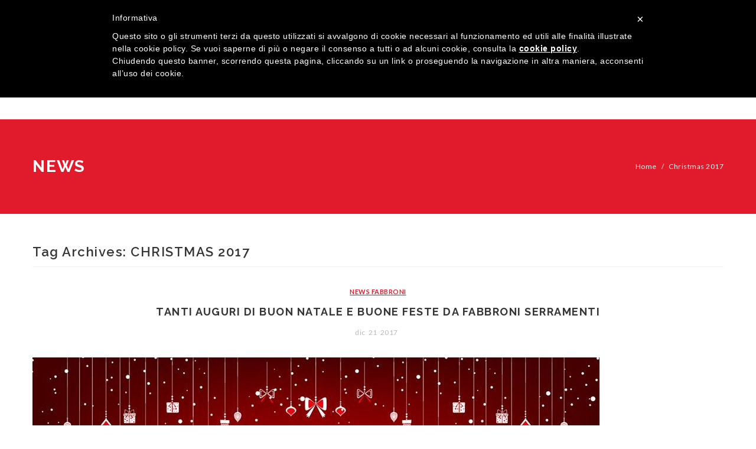

--- FILE ---
content_type: text/html; charset=UTF-8
request_url: https://www.fabbroniserramenti.com/tag/christmas-2017/
body_size: 15055
content:
<!DOCTYPE html>
<!--[if IE 7]>
<html class="ie ie7" lang="it-IT">
<![endif]-->
<!--[if IE 8]>
<html class="ie ie8" lang="it-IT">
<![endif]-->
<!--[if !(IE 7) | !(IE 8)  ]><!-->
<html lang="it-IT">
<!--<![endif]-->
<head>
<meta charset="UTF-8" />
<meta name="viewport" content="width=device-width, initial-scale=1">
<link rel="profile" href="https://gmpg.org/xfn/11" />
<link rel="pingback" href="https://www.fabbroniserramenti.com/fabbroni/xmlrpc.php" />
				<script>document.documentElement.className = document.documentElement.className + ' yes-js js_active js'</script>
			<title>christmas 2017 | Fabbroni serramenti</title>
                        <script>
                            /* You can add more configuration options to webfontloader by previously defining the WebFontConfig with your options */
                            if ( typeof WebFontConfig === "undefined" ) {
                                WebFontConfig = new Object();
                            }
                            WebFontConfig['google'] = {families: ['Lato:100,300,400,700,900,100italic,300italic,400italic,700italic,900italic', 'Raleway:100,200,300,400,500,600,700,800,900,100italic,200italic,300italic,400italic,500italic,600italic,700italic,800italic,900italic']};

                            (function() {
                                var wf = document.createElement( 'script' );
                                wf.src = 'https://ajax.googleapis.com/ajax/libs/webfont/1.5.3/webfont.js';
                                wf.type = 'text/javascript';
                                wf.async = 'true';
                                var s = document.getElementsByTagName( 'script' )[0];
                                s.parentNode.insertBefore( wf, s );
                            })();
                        </script>
                        
<!-- All In One SEO Pack 3.6.2[575,624] -->
<script type="application/ld+json" class="aioseop-schema">{"@context":"https://schema.org","@graph":[{"@type":"Organization","@id":"https://www.fabbroniserramenti.com/#organization","url":"https://www.fabbroniserramenti.com/","name":"Fabbroni serramenti","sameAs":[]},{"@type":"WebSite","@id":"https://www.fabbroniserramenti.com/#website","url":"https://www.fabbroniserramenti.com/","name":"Fabbroni serramenti","publisher":{"@id":"https://www.fabbroniserramenti.com/#organization"},"potentialAction":{"@type":"SearchAction","target":"https://www.fabbroniserramenti.com/?s={search_term_string}","query-input":"required name=search_term_string"}},{"@type":"CollectionPage","@id":"https://www.fabbroniserramenti.com/tag/christmas-2017/#collectionpage","url":"https://www.fabbroniserramenti.com/tag/christmas-2017/","inLanguage":"it-IT","name":"christmas 2017","isPartOf":{"@id":"https://www.fabbroniserramenti.com/#website"},"breadcrumb":{"@id":"https://www.fabbroniserramenti.com/tag/christmas-2017/#breadcrumblist"}},{"@type":"BreadcrumbList","@id":"https://www.fabbroniserramenti.com/tag/christmas-2017/#breadcrumblist","itemListElement":[{"@type":"ListItem","position":1,"item":{"@type":"WebPage","@id":"https://www.fabbroniserramenti.com/","url":"https://www.fabbroniserramenti.com/","name":"Fabbroni serramenti"}},{"@type":"ListItem","position":2,"item":{"@type":"WebPage","@id":"https://www.fabbroniserramenti.com/tag/christmas-2017/","url":"https://www.fabbroniserramenti.com/tag/christmas-2017/","name":"christmas 2017"}}]}]}</script>
<link rel="canonical" href="https://www.fabbroniserramenti.com/tag/christmas-2017/" />
<!-- All In One SEO Pack -->
<script type='application/javascript'>console.log('PixelYourSite Free version 8.0.9');</script>
<link rel='dns-prefetch' href='//fonts.googleapis.com' />
<link rel='dns-prefetch' href='//s.w.org' />
<link rel="alternate" type="application/rss+xml" title="Fabbroni serramenti &raquo; Feed" href="https://www.fabbroniserramenti.com/feed/" />
<link rel="alternate" type="application/rss+xml" title="Fabbroni serramenti &raquo; Feed dei commenti" href="https://www.fabbroniserramenti.com/comments/feed/" />
<link rel="alternate" type="application/rss+xml" title="Fabbroni serramenti &raquo; christmas 2017 Feed del tag" href="https://www.fabbroniserramenti.com/tag/christmas-2017/feed/" />
		<script type="text/javascript">
			window._wpemojiSettings = {"baseUrl":"https:\/\/s.w.org\/images\/core\/emoji\/11\/72x72\/","ext":".png","svgUrl":"https:\/\/s.w.org\/images\/core\/emoji\/11\/svg\/","svgExt":".svg","source":{"concatemoji":"https:\/\/www.fabbroniserramenti.com\/fabbroni\/wp-includes\/js\/wp-emoji-release.min.js?ver=4.9.28"}};
			!function(e,a,t){var n,r,o,i=a.createElement("canvas"),p=i.getContext&&i.getContext("2d");function s(e,t){var a=String.fromCharCode;p.clearRect(0,0,i.width,i.height),p.fillText(a.apply(this,e),0,0);e=i.toDataURL();return p.clearRect(0,0,i.width,i.height),p.fillText(a.apply(this,t),0,0),e===i.toDataURL()}function c(e){var t=a.createElement("script");t.src=e,t.defer=t.type="text/javascript",a.getElementsByTagName("head")[0].appendChild(t)}for(o=Array("flag","emoji"),t.supports={everything:!0,everythingExceptFlag:!0},r=0;r<o.length;r++)t.supports[o[r]]=function(e){if(!p||!p.fillText)return!1;switch(p.textBaseline="top",p.font="600 32px Arial",e){case"flag":return s([55356,56826,55356,56819],[55356,56826,8203,55356,56819])?!1:!s([55356,57332,56128,56423,56128,56418,56128,56421,56128,56430,56128,56423,56128,56447],[55356,57332,8203,56128,56423,8203,56128,56418,8203,56128,56421,8203,56128,56430,8203,56128,56423,8203,56128,56447]);case"emoji":return!s([55358,56760,9792,65039],[55358,56760,8203,9792,65039])}return!1}(o[r]),t.supports.everything=t.supports.everything&&t.supports[o[r]],"flag"!==o[r]&&(t.supports.everythingExceptFlag=t.supports.everythingExceptFlag&&t.supports[o[r]]);t.supports.everythingExceptFlag=t.supports.everythingExceptFlag&&!t.supports.flag,t.DOMReady=!1,t.readyCallback=function(){t.DOMReady=!0},t.supports.everything||(n=function(){t.readyCallback()},a.addEventListener?(a.addEventListener("DOMContentLoaded",n,!1),e.addEventListener("load",n,!1)):(e.attachEvent("onload",n),a.attachEvent("onreadystatechange",function(){"complete"===a.readyState&&t.readyCallback()})),(n=t.source||{}).concatemoji?c(n.concatemoji):n.wpemoji&&n.twemoji&&(c(n.twemoji),c(n.wpemoji)))}(window,document,window._wpemojiSettings);
		</script>
		<style type="text/css">
img.wp-smiley,
img.emoji {
	display: inline !important;
	border: none !important;
	box-shadow: none !important;
	height: 1em !important;
	width: 1em !important;
	margin: 0 .07em !important;
	vertical-align: -0.1em !important;
	background: none !important;
	padding: 0 !important;
}
</style>
<link rel='stylesheet' id='contact-form-7-css'  href='https://www.fabbroniserramenti.com/fabbroni/wp-content/plugins/contact-form-7/includes/css/styles.css?ver=5.1.4' type='text/css' media='all' />
<link rel='stylesheet' id='essential-grid-plugin-settings-css'  href='https://www.fabbroniserramenti.com/fabbroni/wp-content/plugins/essential-grid/public/assets/css/settings.css?ver=2.0.9.1' type='text/css' media='all' />
<link rel='stylesheet' id='tp-open-sans-css'  href='https://fonts.googleapis.com/css?family=Open+Sans%3A300%2C400%2C600%2C700%2C800&#038;ver=4.9.28' type='text/css' media='all' />
<link rel='stylesheet' id='tp-raleway-css'  href='https://fonts.googleapis.com/css?family=Raleway%3A100%2C200%2C300%2C400%2C500%2C600%2C700%2C800%2C900&#038;ver=4.9.28' type='text/css' media='all' />
<link rel='stylesheet' id='tp-droid-serif-css'  href='https://fonts.googleapis.com/css?family=Droid+Serif%3A400%2C700&#038;ver=4.9.28' type='text/css' media='all' />
<link rel='stylesheet' id='foobox-free-min-css'  href='https://www.fabbroniserramenti.com/fabbroni/wp-content/plugins/foobox-image-lightbox/free/css/foobox.free.min.css?ver=2.7.8' type='text/css' media='all' />
<link rel='stylesheet' id='rs-plugin-settings-css'  href='https://www.fabbroniserramenti.com/fabbroni/wp-content/plugins/revslider/public/assets/css/settings.css?ver=5.2.6' type='text/css' media='all' />
<style id='rs-plugin-settings-inline-css' type='text/css'>
#rs-demo-id {}
</style>
<link rel='stylesheet' id='woocommerce-layout-css'  href='https://www.fabbroniserramenti.com/fabbroni/wp-content/plugins/woocommerce/assets/css/woocommerce-layout.css?ver=3.7.3' type='text/css' media='all' />
<link rel='stylesheet' id='woocommerce-smallscreen-css'  href='https://www.fabbroniserramenti.com/fabbroni/wp-content/plugins/woocommerce/assets/css/woocommerce-smallscreen.css?ver=3.7.3' type='text/css' media='only screen and (max-width: 768px)' />
<link rel='stylesheet' id='woocommerce-general-css'  href='https://www.fabbroniserramenti.com/fabbroni/wp-content/plugins/woocommerce/assets/css/woocommerce.css?ver=3.7.3' type='text/css' media='all' />
<style id='woocommerce-inline-inline-css' type='text/css'>
.woocommerce form .form-row .required { visibility: visible; }
</style>
<link rel='stylesheet' id='jquery-colorbox-css'  href='https://www.fabbroniserramenti.com/fabbroni/wp-content/plugins/yith-woocommerce-compare/assets/css/colorbox.css?ver=4.9.28' type='text/css' media='all' />
<link rel='stylesheet' id='woocommerce_prettyPhoto_css-css'  href='//www.fabbroniserramenti.com/fabbroni/wp-content/plugins/woocommerce/assets/css/prettyPhoto.css?ver=4.9.28' type='text/css' media='all' />
<link rel='stylesheet' id='jquery-selectBox-css'  href='https://www.fabbroniserramenti.com/fabbroni/wp-content/plugins/yith-woocommerce-wishlist/assets/css/jquery.selectBox.css?ver=1.2.0' type='text/css' media='all' />
<link rel='stylesheet' id='yith-wcwl-font-awesome-css'  href='https://www.fabbroniserramenti.com/fabbroni/wp-content/plugins/yith-woocommerce-wishlist/assets/css/font-awesome.min.css?ver=4.7.0' type='text/css' media='all' />
<link rel='stylesheet' id='yith-wcwl-main-css'  href='https://www.fabbroniserramenti.com/fabbroni/wp-content/plugins/yith-woocommerce-wishlist/assets/css/style.css?ver=3.0.9' type='text/css' media='all' />
<link rel='stylesheet' id='mm_icomoon-css'  href='https://www.fabbroniserramenti.com/fabbroni/wp-content/plugins/mega_main_menu/framework/src/css/icomoon.css?ver=2.1.2' type='text/css' media='all' />
<link rel='stylesheet' id='mmm_mega_main_menu-css'  href='https://www.fabbroniserramenti.com/fabbroni/wp-content/plugins/mega_main_menu/src/css/cache.skin.css?ver=1493365771' type='text/css' media='all' />
<link rel='stylesheet' id='slick-css'  href='https://www.fabbroniserramenti.com/fabbroni/wp-content/themes/mobilia/js/slick/slick.css?ver=1.3.15' type='text/css' media='all' />
<link rel='stylesheet' id='chosen-css'  href='https://www.fabbroniserramenti.com/fabbroni/wp-content/themes/mobilia/js/chosen/chosen.min.css?ver=1.3.0' type='text/css' media='all' />
<link rel='stylesheet' id='fancybox-css-css'  href='https://www.fabbroniserramenti.com/fabbroni/wp-content/themes/mobilia/js/fancybox/jquery.fancybox.css?ver=2.1.5' type='text/css' media='all' />
<link rel='stylesheet' id='fancybox-buttons-css'  href='https://www.fabbroniserramenti.com/fabbroni/wp-content/themes/mobilia/js/fancybox/helpers/jquery.fancybox-buttons.css?ver=1.0.5' type='text/css' media='all' />
<link rel='stylesheet' id='fancybox-thumbs-css'  href='https://www.fabbroniserramenti.com/fabbroni/wp-content/themes/mobilia/js/fancybox/helpers/jquery.fancybox-thumbs.css?ver=1.0.7' type='text/css' media='all' />
<link rel='stylesheet' id='mobilia-fonts-css'  href='https://fonts.googleapis.com/css?family=Open+Sans:400italic,700italic,400,700&#038;subset=latin,latin-ext' type='text/css' media='all' />
<link rel='stylesheet' id='mobilia-style-css'  href='https://www.fabbroniserramenti.com/fabbroni/wp-content/themes/mobilia/style.css?ver=4.9.28' type='text/css' media='all' />
<link rel='stylesheet' id='megamenu-css-css'  href='https://www.fabbroniserramenti.com/fabbroni/wp-content/themes/mobilia/css/megamenu_style.css?ver=2.0.4' type='text/css' media='all' />
<link rel='stylesheet' id='fontawesome-css'  href='https://www.fabbroniserramenti.com/fabbroni/wp-content/themes/mobilia/css/font-awesome.min.css?ver=4.2.0' type='text/css' media='all' />
<link rel='stylesheet' id='simple-line-css'  href='https://www.fabbroniserramenti.com/fabbroni/wp-content/themes/mobilia/css/simple-line-icons.css?ver=2.2.2' type='text/css' media='all' />
<link rel='stylesheet' id='pe-icon-7-stroke-css'  href='https://www.fabbroniserramenti.com/fabbroni/wp-content/themes/mobilia/css/pe-icon-7-stroke.css?ver=1.2.0' type='text/css' media='all' />
<link rel='stylesheet' id='bootstrap-css'  href='https://www.fabbroniserramenti.com/fabbroni/wp-content/themes/mobilia/css/bootstrap.min.css?ver=3.2.0' type='text/css' media='all' />
<link rel='stylesheet' id='mobiliacss-reset-css'  href='https://www.fabbroniserramenti.com/fabbroni/wp-content/themes/mobilia/css/reset1.css?ver=1.0.0' type='text/css' media='all' />
<link rel='stylesheet' id='mobiliacss-global-css'  href='https://www.fabbroniserramenti.com/fabbroni/wp-content/themes/mobilia/css/global1.css?ver=1.0.0' type='text/css' media='all' />
<link rel='stylesheet' id='mobiliacss-pages-css'  href='https://www.fabbroniserramenti.com/fabbroni/wp-content/themes/mobilia/css/pages1.css?ver=1.0.0' type='text/css' media='all' />
<link rel='stylesheet' id='mobiliacss-woocommerce-css'  href='https://www.fabbroniserramenti.com/fabbroni/wp-content/themes/mobilia/css/woocommerce1.css?ver=1.0.0' type='text/css' media='all' />
<link rel='stylesheet' id='mobiliacss-portfolio-css'  href='https://www.fabbroniserramenti.com/fabbroni/wp-content/themes/mobilia/css/portfolio1.css?ver=1.0.0' type='text/css' media='all' />
<link rel='stylesheet' id='mobiliacss-layouts-css'  href='https://www.fabbroniserramenti.com/fabbroni/wp-content/themes/mobilia/css/layouts1.css?ver=1.0.0' type='text/css' media='all' />
<link rel='stylesheet' id='mobiliacss-responsive-css'  href='https://www.fabbroniserramenti.com/fabbroni/wp-content/themes/mobilia/css/responsive1.css?ver=1.0.0' type='text/css' media='all' />
<link rel='stylesheet' id='mobiliacss-custom-css'  href='https://www.fabbroniserramenti.com/fabbroni/wp-content/themes/mobilia/css/opt_css.css?ver=1.0.0' type='text/css' media='all' />
<style id='mobiliacss-custom-inline-css' type='text/css'>
.vc_custom_1493305414954{padding-top: 34px !important;padding-bottom: 34px !important;background-color: #3d3e40 !important;}.vc_custom_1463538697471{padding-top: 40px !important;background-color: #323334 !important;}.vc_custom_1493303750121{border-top-width: 1px !important;padding-top: 20px !important;padding-bottom: 20px !important;background-color: #323334 !important;border-top-color: #4b4d4e !important;border-top-style: solid !important;}.vc_custom_1493305414954{padding-top: 34px !important;padding-bottom: 34px !important;background-color: #3d3e40 !important;}.vc_custom_1463538697471{padding-top: 40px !important;background-color: #323334 !important;}.vc_custom_1493303750121{border-top-width: 1px !important;padding-top: 20px !important;padding-bottom: 20px !important;background-color: #323334 !important;border-top-color: #4b4d4e !important;border-top-style: solid !important;}
.vc_custom_1464935159950{background-color: #000000 !important;}.vc_custom_1464935166594{background-color: #ffffff !important;}.vc_custom_1464935159950{background-color: #000000 !important;}.vc_custom_1464935166594{background-color: #ffffff !important;}
.wrapper.box-layout, .wrapper.box-layout .container, .wrapper.box-layout .row-container {max-width: 1500px;}
</style>
<link rel='stylesheet' id='js_composer_custom_css-css'  href='//www.fabbroniserramenti.com/fabbroni/wp-content/uploads/js_composer/custom.css?ver=4.12' type='text/css' media='all' />
<script type='text/javascript' src='https://www.fabbroniserramenti.com/fabbroni/wp-includes/js/jquery/jquery.js?ver=1.12.4'></script>
<script type='text/javascript' src='https://www.fabbroniserramenti.com/fabbroni/wp-includes/js/jquery/jquery-migrate.min.js?ver=1.4.1'></script>
<script type='text/javascript' src='https://www.fabbroniserramenti.com/fabbroni/wp-content/plugins/essential-grid/public/assets/js/lightbox.js?ver=2.0.9.1'></script>
<script type='text/javascript' src='https://www.fabbroniserramenti.com/fabbroni/wp-content/plugins/essential-grid/public/assets/js/jquery.themepunch.tools.min.js?ver=2.0.9.1'></script>
<script type='text/javascript' src='https://www.fabbroniserramenti.com/fabbroni/wp-content/plugins/essential-grid/public/assets/js/jquery.themepunch.essential.min.js?ver=2.0.9.1'></script>
<script type='text/javascript' src='https://www.fabbroniserramenti.com/fabbroni/wp-content/plugins/revslider/public/assets/js/jquery.themepunch.revolution.min.js?ver=5.2.6'></script>
<script type='text/javascript' src='https://www.fabbroniserramenti.com/fabbroni/wp-content/plugins/woocommerce/assets/js/jquery-blockui/jquery.blockUI.min.js?ver=2.70'></script>
<script type='text/javascript'>
/* <![CDATA[ */
var wc_add_to_cart_params = {"ajax_url":"\/fabbroni\/wp-admin\/admin-ajax.php","wc_ajax_url":"\/?wc-ajax=%%endpoint%%","i18n_view_cart":"Visualizza carrello","cart_url":"https:\/\/www.fabbroniserramenti.com\/cart\/","is_cart":"","cart_redirect_after_add":"no"};
/* ]]> */
</script>
<script type='text/javascript' src='https://www.fabbroniserramenti.com/fabbroni/wp-content/plugins/woocommerce/assets/js/frontend/add-to-cart.min.js?ver=3.7.3'></script>
<script type='text/javascript' src='https://www.fabbroniserramenti.com/fabbroni/wp-content/plugins/woocommerce/assets/js/js-cookie/js.cookie.min.js?ver=2.1.4'></script>
<script type='text/javascript' src='https://www.fabbroniserramenti.com/fabbroni/wp-content/plugins/js_composer/assets/js/vendors/woocommerce-add-to-cart.js?ver=4.12'></script>
<script type='text/javascript' src='https://www.fabbroniserramenti.com/fabbroni/wp-content/plugins/mega_main_menu/src/js/frontend.js?ver=4.9.28'></script>
<script type='text/javascript' src='https://www.fabbroniserramenti.com/fabbroni/wp-content/plugins/pixelyoursite/dist/scripts/jquery.bind-first-0.2.3.min.js?ver=4.9.28'></script>
<script type='text/javascript'>
/* <![CDATA[ */
var pysOptions = {"staticEvents":{"facebook":{"PageView":[{"delay":0,"type":"static","name":"PageView","pixelIds":["281501663411371"],"params":{"post_category":"News Fabbroni","page_title":"christmas 2017","post_type":"tag","post_id":"618","user_role":"guest","plugin":"PixelYourSite","event_url":"www.fabbroniserramenti.com\/tag\/christmas-2017\/"},"ids":[],"hasTimeWindow":false,"timeWindow":0,"eventID":"","woo_order":"","edd_order":""}]}},"dynamicEvents":{"signal_form":{"facebook":{"delay":0,"type":"dyn","name":"Signal","pixelIds":["281501663411371"],"params":{"event_action":"Form","page_title":"christmas 2017","post_type":"tag","post_id":"618","user_role":"guest","plugin":"PixelYourSite","event_url":"www.fabbroniserramenti.com\/tag\/christmas-2017\/"},"ids":[],"hasTimeWindow":false,"timeWindow":0,"eventID":"","woo_order":"","edd_order":""}},"signal_download":{"facebook":{"delay":0,"type":"dyn","name":"Signal","extensions":["","doc","exe","js","pdf","ppt","tgz","zip","xls"],"pixelIds":["281501663411371"],"params":{"event_action":"Download","page_title":"christmas 2017","post_type":"tag","post_id":"618","user_role":"guest","plugin":"PixelYourSite","event_url":"www.fabbroniserramenti.com\/tag\/christmas-2017\/"},"ids":[],"hasTimeWindow":false,"timeWindow":0,"eventID":"","woo_order":"","edd_order":""}},"signal_comment":{"facebook":{"delay":0,"type":"dyn","name":"Signal","pixelIds":["281501663411371"],"params":{"event_action":"Comment","page_title":"christmas 2017","post_type":"tag","post_id":"618","user_role":"guest","plugin":"PixelYourSite","event_url":"www.fabbroniserramenti.com\/tag\/christmas-2017\/"},"ids":[],"hasTimeWindow":false,"timeWindow":0,"eventID":"","woo_order":"","edd_order":""}},"woo_add_to_cart_on_button_click":{"facebook":{"delay":0,"type":"dyn","name":"AddToCart","pixelIds":["281501663411371"],"params":{"page_title":"christmas 2017","post_type":"tag","post_id":"618","user_role":"guest","plugin":"PixelYourSite","event_url":"www.fabbroniserramenti.com\/tag\/christmas-2017\/"},"ids":[],"hasTimeWindow":false,"timeWindow":0,"eventID":"","woo_order":"","edd_order":""}}},"triggerEvents":[],"triggerEventTypes":[],"facebook":{"pixelIds":["281501663411371"],"advancedMatching":[],"removeMetadata":false,"contentParams":{"post_type":"tag","post_id":618,"content_name":"christmas 2017"},"commentEventEnabled":true,"wooVariableAsSimple":false,"downloadEnabled":true,"formEventEnabled":true,"ajaxForServerEvent":true,"serverApiEnabled":false,"wooCRSendFromServer":false},"debug":"","siteUrl":"https:\/\/www.fabbroniserramenti.com\/fabbroni","ajaxUrl":"https:\/\/www.fabbroniserramenti.com\/fabbroni\/wp-admin\/admin-ajax.php","gdpr":{"ajax_enabled":false,"all_disabled_by_api":false,"facebook_disabled_by_api":false,"analytics_disabled_by_api":false,"google_ads_disabled_by_api":false,"pinterest_disabled_by_api":false,"bing_disabled_by_api":false,"facebook_prior_consent_enabled":true,"analytics_prior_consent_enabled":true,"google_ads_prior_consent_enabled":null,"pinterest_prior_consent_enabled":true,"bing_prior_consent_enabled":true,"cookiebot_integration_enabled":false,"cookiebot_facebook_consent_category":"marketing","cookiebot_analytics_consent_category":"statistics","cookiebot_google_ads_consent_category":null,"cookiebot_pinterest_consent_category":"marketing","cookiebot_bing_consent_category":"marketing","real_cookie_banner_integration_enabled":false,"ginger_integration_enabled":false,"cookie_notice_integration_enabled":false,"cookie_law_info_integration_enabled":false},"edd":{"enabled":false},"woo":{"enabled":true,"addToCartOnButtonEnabled":true,"addToCartOnButtonValueEnabled":true,"addToCartOnButtonValueOption":"price","singleProductId":null,"removeFromCartSelector":"form.woocommerce-cart-form .remove"}};
/* ]]> */
</script>
<script type='text/javascript' src='https://www.fabbroniserramenti.com/fabbroni/wp-content/plugins/pixelyoursite/dist/scripts/public.js?ver=8.0.9'></script>
<script type='text/javascript'>
/* Run FooBox FREE (v2.7.8) */
var FOOBOX = window.FOOBOX = {
	ready: true,
	preloadFont: false,
	disableOthers: false,
	o: {wordpress: { enabled: true }, countMessage:'image %index of %total', excludes:'.fbx-link,.nofoobox,.nolightbox,a[href*="pinterest.com/pin/create/button/"]', affiliate : { enabled: false }},
	selectors: [
		".gallery", ".wp-block-gallery", ".wp-caption", ".wp-block-image", "a:has(img[class*=wp-image-])", ".post a:has(img[class*=wp-image-])", ".foobox"
	],
	pre: function( $ ){
		// Custom JavaScript (Pre)
		
	},
	post: function( $ ){
		// Custom JavaScript (Post)
		
		// Custom Captions Code
		
	},
	custom: function( $ ){
		// Custom Extra JS
		
	}
};
</script>
<script type='text/javascript' src='https://www.fabbroniserramenti.com/fabbroni/wp-content/plugins/foobox-image-lightbox/free/js/foobox.free.min.js?ver=2.7.8'></script>
<link rel='https://api.w.org/' href='https://www.fabbroniserramenti.com/wp-json/' />
<link rel="EditURI" type="application/rsd+xml" title="RSD" href="https://www.fabbroniserramenti.com/fabbroni/xmlrpc.php?rsd" />
<link rel="wlwmanifest" type="application/wlwmanifest+xml" href="https://www.fabbroniserramenti.com/fabbroni/wp-includes/wlwmanifest.xml" /> 
<meta name="generator" content="WordPress 4.9.28" />
<meta name="generator" content="WooCommerce 3.7.3" />
		<script type="text/javascript">
			var ajaxRevslider;
			
			jQuery(document).ready(function() {
				// CUSTOM AJAX CONTENT LOADING FUNCTION
				ajaxRevslider = function(obj) {
				
					// obj.type : Post Type
					// obj.id : ID of Content to Load
					// obj.aspectratio : The Aspect Ratio of the Container / Media
					// obj.selector : The Container Selector where the Content of Ajax will be injected. It is done via the Essential Grid on Return of Content
					
					var content = "";

					data = {};
					
					data.action = 'revslider_ajax_call_front';
					data.client_action = 'get_slider_html';
					data.token = 'fcf210d6bd';
					data.type = obj.type;
					data.id = obj.id;
					data.aspectratio = obj.aspectratio;
					
					// SYNC AJAX REQUEST
					jQuery.ajax({
						type:"post",
						url:"https://www.fabbroniserramenti.com/fabbroni/wp-admin/admin-ajax.php",
						dataType: 'json',
						data:data,
						async:false,
						success: function(ret, textStatus, XMLHttpRequest) {
							if(ret.success == true)
								content = ret.data;								
						},
						error: function(e) {
							console.log(e);
						}
					});
					
					 // FIRST RETURN THE CONTENT WHEN IT IS LOADED !!
					 return content;						 
				};
				
				// CUSTOM AJAX FUNCTION TO REMOVE THE SLIDER
				var ajaxRemoveRevslider = function(obj) {
					return jQuery(obj.selector+" .rev_slider").revkill();
				};

				// EXTEND THE AJAX CONTENT LOADING TYPES WITH TYPE AND FUNCTION
				var extendessential = setInterval(function() {
					if (jQuery.fn.tpessential != undefined) {
						clearInterval(extendessential);
						if(typeof(jQuery.fn.tpessential.defaults) !== 'undefined') {
							jQuery.fn.tpessential.defaults.ajaxTypes.push({type:"revslider",func:ajaxRevslider,killfunc:ajaxRemoveRevslider,openAnimationSpeed:0.3});   
							// type:  Name of the Post to load via Ajax into the Essential Grid Ajax Container
							// func: the Function Name which is Called once the Item with the Post Type has been clicked
							// killfunc: function to kill in case the Ajax Window going to be removed (before Remove function !
							// openAnimationSpeed: how quick the Ajax Content window should be animated (default is 0.3)
						}
					}
				},30);
			});
		</script>
		<style type="text/css">
.qtranxs_flag_it {background-image: url(https://www.fabbroniserramenti.com/fabbroni/wp-content/plugins/qtranslate-x/flags/it.png); background-repeat: no-repeat;}
.qtranxs_flag_en {background-image: url(https://www.fabbroniserramenti.com/fabbroni/wp-content/plugins/qtranslate-x/flags/gb.png); background-repeat: no-repeat;}
</style>
<link hreflang="it" href="https://www.fabbroniserramenti.com/it/tag/christmas-2017/" rel="alternate" />
<link hreflang="en" href="https://www.fabbroniserramenti.com/en/tag/christmas-2017/" rel="alternate" />
<link hreflang="x-default" href="https://www.fabbroniserramenti.com/tag/christmas-2017/" rel="alternate" />
<meta name="generator" content="qTranslate-X 3.4.6.8" />
	<script type="text/javascript">
	var ajaxurl = 'https://www.fabbroniserramenti.com/fabbroni/wp-admin/admin-ajax.php';
	</script>
<script type="text/javascript" src="//s7.addthis.com/js/300/addthis_widget.js#pubid=ra-51e9ed7f56140776" async="async"></script>	<noscript><style>.woocommerce-product-gallery{ opacity: 1 !important; }</style></noscript>
	<meta name="generator" content="Powered by Visual Composer - drag and drop page builder for WordPress."/>
<!--[if lte IE 9]><link rel="stylesheet" type="text/css" href="https://www.fabbroniserramenti.com/fabbroni/wp-content/plugins/js_composer/assets/css/vc_lte_ie9.min.css" media="screen"><![endif]--><!--[if IE  8]><link rel="stylesheet" type="text/css" href="https://www.fabbroniserramenti.com/fabbroni/wp-content/plugins/js_composer/assets/css/vc-ie8.min.css" media="screen"><![endif]--><meta name="generator" content="Powered by Slider Revolution 5.2.6 - responsive, Mobile-Friendly Slider Plugin for WordPress with comfortable drag and drop interface." />
		<style type="text/css" id="wp-custom-css">
			@media screen and (max-width:1080px) {
	.header-container .logo a {
		width:65%;
		margin-top:-50px;
	}
}		</style>
	<style type="text/css" title="dynamic-css" class="options-output">.main-container{background-color:#ffffff;}.header{color:#323334;}.header-sticky.ontop{background-color:rgba(255,255,255,0.95);}.top-bar{color:#9d9d9e;}.top-bar a{color:#9d9d9e;}.top-bar a:hover{color:#e11b2c;}.top-bar a:active{color:#e11b2c;}.footer{color:#848484;}.footer a{color:#848484;}.footer a:hover{color:#e11b2c;}.footer a:active{color:#e11b2c;}body{font-family:Lato;line-height:24px;font-weight:400;font-style:normal;color:#838383;font-size:14px;opacity: 1;visibility: visible;-webkit-transition: opacity 0.24s ease-in-out;-moz-transition: opacity 0.24s ease-in-out;transition: opacity 0.24s ease-in-out;}.wf-loading body{opacity: 0;}.ie.wf-loading body{visibility: hidden;}.blog-header-title{background-color:#e11a2a;background-position:center top;}body.error404{background-image:url('https://www.fabbroniserramenti.com/fabbroni/wp-content/uploads/2016/01/404.jpg');}</style><noscript><style type="text/css"> .wpb_animate_when_almost_visible { opacity: 1; }</style></noscript><script type="text/javascript">
	var _iub = _iub || [];
	_iub.csConfiguration = {
		cookiePolicyId: 8183511,
		siteId: 873265,
		lang: "it",
		priorConsent: false
	};
</script>
<script type="text/javascript" src= "//cdn.iubenda.com/cookie_solution/safemode/iubenda_cs.js" charset="UTF-8" async></script>

<script type="text/javascript" class="gan">

  var _gaq = _gaq || [];
  _gaq.push(['_setAccount', 'UA-29384029-7']);
  _gaq.push(['_trackPageview']);

  (function() {
    var ga = document.createElement('script'); ga.type = 'text/javascript'; ga.async = true;
    ga.src = ('https:' == document.location.protocol ? 'https://ssl' : 'http://www') + '.google-analytics.com/ga.js';
    var s = document.getElementsByTagName('script')[0]; s.parentNode.insertBefore(ga, s);
  })();

</script>
</head>

<body class="archive tag tag-christmas-2017 tag-618 mmm mega_main_menu-2-1-2 woocommerce-no-js wpb-js-composer js-comp-ver-4.12 vc_responsive">
<div id="yith-wcwl-popup-message"><div id="yith-wcwl-message"></div></div>
<div class="wrapper ">
	<div class="page-wrapper">
				<div class="header-container header-furniture-1">
			<div class="header">
				<div class="header-content">
					<div class="vc_row wpb_row vc_row-fluid top-bar vc_custom_1464935159950"><div class="row-container"><div class="header-text wpb_column vc_column_container vc_col-sm-12 vc_col-md-6 vc_hidden-sm vc_hidden-xs"><div class="vc_column-inner "><div class="wpb_wrapper">
	<div class="wpb_text_column wpb_content_element ">
		<div class="wpb_wrapper">
			<p><a href="mailto:info@fabbroniserramenti.it"><i class="fa fa-envelope"></i>info@fabbroniserramenti.it</a></p>

		</div>
	</div>

	<div class="wpb_text_column wpb_content_element ">
		<div class="wpb_wrapper">
			<p><a href="tel:+39 0575 410193"><i class="fa fa-phone"></i>Tel. +39 0575 410193</a></p>

		</div>
	</div>

	<div class="wpb_text_column wpb_content_element ">
		<div class="wpb_wrapper">
			<p><a class="fa fa-facebook" href="https://www.facebook.com/fabbroniserramentiarezzo"> Seguici</a></p>

		</div>
	</div>

	<div class="wpb_text_column wpb_content_element ">
		<div class="wpb_wrapper">
			<p><a class="fa fa-instagram" href="https://www.instagram.com/fabbroniserramenti/"> Seguici</a></p>

		</div>
	</div>

	<div class="wpb_text_column wpb_content_element ">
		<div class="wpb_wrapper">
			<p><a class="fa fa-youtube" href="https://www.youtube.com/user/FabbroniSerramenti"> Seguici</a></p>

		</div>
	</div>
</div></div></div><div class="wpb_column vc_column_container vc_col-sm-12 vc_col-md-6"><div class="vc_column-inner "><div class="wpb_wrapper"></div></div></div></div></div><div class="vc_row wpb_row vc_row-fluid header-inner vc_custom_1464935166594"><div class="row-container"><div class="wrapper-logo wpb_column vc_column_container vc_col-sm-2 vc_col-md-2 vc_col-xs-12"><div class="vc_column-inner "><div class="wpb_wrapper"><div class="logo"><a href="https://www.fabbroniserramenti.com/" title="Fabbroni serramenti" rel="home"><img src="https://www.fabbroniserramenti.com/fabbroni/wp-content/uploads/2022/04/Fabbroni-Logo.jpg" alt="Fabbroni serramenti" /></a></div></div></div></div><div class="wrapper-menu wpb_column vc_column_container vc_col-sm-8 vc_col-md-8 vc_col-xs-12"><div class="vc_column-inner "><div class="wpb_wrapper">	<div class="main-menu-wrapper">
		<div class="visible-small mobile-menu"> 
			<div class="mbmenu-toggler">Menu<span class="mbmenu-icon"><i class="fa fa-bars"></i></span></div>
			<div class="clearfix"></div>
			<div class="mobile-menu-container"><ul id="menu-principale" class="nav-menu"><li id="menu-item-7035" class="menu-item menu-item-type-custom menu-item-object-custom first menu-item-7035"><a href="/">Home</a></li>
<li id="menu-item-7036" class="menu-item menu-item-type-custom menu-item-object-custom menu-item-7036"><a href="/azienda">Azienda</a></li>
<li id="menu-item-7037" class="menu-item menu-item-type-custom menu-item-object-custom menu-item-7037"><a href="/qualita">Qualità</a></li>
<li id="menu-item-7038" class="menu-item menu-item-type-custom menu-item-object-custom menu-item-has-children menu-item-7038"><a href="/shop">Prodotti</a>
<ul class="sub-menu">
	<li id="menu-item-7244" class="menu-item menu-item-type-custom menu-item-object-custom menu-item-has-children menu-item-7244"><a href="/categoria-prodotto/finestre/">Finestre</a>
	<ul class="sub-menu">
		<li id="menu-item-7245" class="menu-item menu-item-type-custom menu-item-object-custom menu-item-7245"><a href="/categoria-prodotto/finestre/legno/">Legno</a></li>
		<li id="menu-item-7246" class="menu-item menu-item-type-custom menu-item-object-custom menu-item-7246"><a href="/categoria-prodotto/finestre/legno-alluminio/">Legno/Alluminio</a></li>
		<li id="menu-item-7248" class="menu-item menu-item-type-custom menu-item-object-custom menu-item-7248"><a href="/categoria-prodotto/finestre/pvc/">PVC</a></li>
	</ul>
</li>
	<li id="menu-item-7249" class="menu-item menu-item-type-custom menu-item-object-custom menu-item-has-children menu-item-7249"><a href="/categoria-prodotto/porte/">Porte</a>
	<ul class="sub-menu">
		<li id="menu-item-7624" class="menu-item menu-item-type-custom menu-item-object-custom menu-item-7624"><a href="/categoria-prodotto/porte/classic-doors/">Porte classiche</a></li>
		<li id="menu-item-7625" class="menu-item menu-item-type-custom menu-item-object-custom menu-item-7625"><a href="/categoria-prodotto/porte/porte-moderne/">Porte moderne</a></li>
		<li id="menu-item-7820" class="menu-item menu-item-type-custom menu-item-object-custom menu-item-7820"><a href="/categoria-prodotto/porte/studio-baciocchi/">Studio Baciocchi</a></li>
	</ul>
</li>
	<li id="menu-item-7256" class="menu-item menu-item-type-custom menu-item-object-custom menu-item-has-children menu-item-7256"><a href="/categoria-prodotto/portoni/">Portoni</a>
	<ul class="sub-menu">
		<li id="menu-item-7257" class="menu-item menu-item-type-custom menu-item-object-custom menu-item-7257"><a href="/categoria-prodotto/portoni/blindati/">Blindati</a></li>
		<li id="menu-item-7258" class="menu-item menu-item-type-custom menu-item-object-custom menu-item-7258"><a href="/categoria-prodotto/portoni/massello-portoni/">Massello</a></li>
		<li id="menu-item-7762" class="menu-item menu-item-type-custom menu-item-object-custom menu-item-7762"><a href="/categoria-prodotto/portoni/rivestimenti/">Rivestimenti</a></li>
	</ul>
</li>
	<li id="menu-item-7259" class="menu-item menu-item-type-custom menu-item-object-custom menu-item-has-children menu-item-7259"><a href="/categoria-prodotto/sistemi-oscuranti/">Sistemi oscuranti</a>
	<ul class="sub-menu">
		<li id="menu-item-7262" class="menu-item menu-item-type-custom menu-item-object-custom menu-item-7262"><a href="/categoria-prodotto/sistemi-oscuranti/legno-sistemi-oscuranti/">Persiane in legno</a></li>
		<li id="menu-item-7263" class="menu-item menu-item-type-custom menu-item-object-custom menu-item-7263"><a href="/categoria-prodotto/sistemi-oscuranti/pvc-sistemi-oscuranti/">Persiane in PVC</a></li>
		<li id="menu-item-7758" class="menu-item menu-item-type-custom menu-item-object-custom menu-item-7758"><a href="/categoria-prodotto/sistemi-oscuranti/sportelloni-in-legno/">Sportelloni in legno</a></li>
		<li id="menu-item-7757" class="menu-item menu-item-type-custom menu-item-object-custom menu-item-7757"><a href="/categoria-prodotto/sistemi-oscuranti/zanzariere/">Zanzariere</a></li>
	</ul>
</li>
</ul>
</li>
<li id="menu-item-7058" class="menu-item menu-item-type-custom menu-item-object-custom menu-item-7058"><a href="/showroom">Showroom</a></li>
<li id="menu-item-8520" class="menu-item menu-item-type-post_type menu-item-object-page menu-item-8520"><a href="https://www.fabbroniserramenti.com/arredi-su-misura/">Arredi su misura</a></li>
<li id="menu-item-7060" class="menu-item menu-item-type-custom menu-item-object-custom last menu-item-7060"><a href="/contatti/">Contatti</a></li>
</ul></div>		</div>
		<div class=" ">
			<div class="nav-container">
									<div class="logo-sticky"><a href="https://www.fabbroniserramenti.com/" title="Fabbroni serramenti" rel="home"><img src="https://www.fabbroniserramenti.com/fabbroni/wp-content/uploads/2016/07/mobilia-logo-orange-sticky60.png" alt="" /></a></div>
								<div class="horizontal-menu visible-large">
					
<!-- begin "mega_main_menu" -->
<div id="mega_main_menu_first" class="primary primary_style-flat icons-left first-lvl-align-left first-lvl-separator-smooth direction-horizontal fullwidth-enable pushing_content-disable mobile_minimized-disable dropdowns_trigger-hover dropdowns_animation-anim_5 no-logo no-search no-woo_cart no-buddypress responsive-enable coercive_styles-enable indefinite_location_mode-disable language_direction-ltr version-2-1-2 mega_main mega_main_menu">
	<div class="menu_holder">
	<div class="mmm_fullwidth_container"></div><!-- class="fullwidth_container" -->
		<div class="menu_inner">
			<span class="nav_logo">
				<a class="mobile_toggle">
					<span class="mobile_button">
						Menu &nbsp;
						<span class="symbol_menu">&equiv;</span>
						<span class="symbol_cross">&#x2573;</span>
					</span><!-- class="mobile_button" -->
				</a>
			</span><!-- /class="nav_logo" -->
				<ul id="mega_main_menu_ul_first" class="mega_main_menu_ul">
<li class="menu-item menu-item-type-custom menu-item-object-custom first menu-item-7035 default_dropdown default_style drop_to_right submenu_default_width columns1">
	<a href="/" class="item_link  disable_icon" tabindex="1">
		<i class=""></i> 
		<span class="link_content">
			<span class="link_text">
				Home
			</span>
		</span>
	</a>
</li>
<li class="menu-item menu-item-type-custom menu-item-object-custom menu-item-7036 default_dropdown default_style drop_to_right submenu_default_width columns1">
	<a href="/azienda" class="item_link  disable_icon" tabindex="2">
		<i class=""></i> 
		<span class="link_content">
			<span class="link_text">
				Azienda
			</span>
		</span>
	</a>
</li>
<li class="menu-item menu-item-type-custom menu-item-object-custom menu-item-7037 default_dropdown default_style drop_to_right submenu_default_width columns1">
	<a href="/qualita" class="item_link  disable_icon" tabindex="3">
		<i class=""></i> 
		<span class="link_content">
			<span class="link_text">
				Qualità
			</span>
		</span>
	</a>
</li>
<li class="menu-item menu-item-type-custom menu-item-object-custom menu-item-has-children menu-item-7038 multicolumn_dropdown default_style drop_to_center submenu_full_width columns4">
	<a href="/shop" class="item_link  disable_icon" tabindex="4">
		<i class=""></i> 
		<span class="link_content">
			<span class="link_text">
				Prodotti
			</span>
		</span>
	</a>
	<ul class="mega_dropdown">
	<li class="menu-item menu-item-type-custom menu-item-object-custom menu-item-has-children menu-item-7244 default_dropdown default_style drop_to_right submenu_default_width columns1" style="width:25%;">
		<a href="/categoria-prodotto/finestre/" class="item_link  disable_icon" tabindex="5">
			<i class=""></i> 
			<span class="link_content">
				<span class="link_text">
					Finestre
				</span>
			</span>
		</a>
		<ul class="mega_dropdown">
		<li class="menu-item menu-item-type-custom menu-item-object-custom menu-item-7245 default_dropdown default_style drop_to_right submenu_default_width columns1">
			<a href="/categoria-prodotto/finestre/legno/" class="item_link  disable_icon" tabindex="6">
				<i class=""></i> 
				<span class="link_content">
					<span class="link_text">
						Legno
					</span>
				</span>
			</a>
		</li>
		<li class="menu-item menu-item-type-custom menu-item-object-custom menu-item-7246 default_dropdown default_style drop_to_right submenu_default_width columns1">
			<a href="/categoria-prodotto/finestre/legno-alluminio/" class="item_link  disable_icon" tabindex="7">
				<i class=""></i> 
				<span class="link_content">
					<span class="link_text">
						Legno/Alluminio
					</span>
				</span>
			</a>
		</li>
		<li class="menu-item menu-item-type-custom menu-item-object-custom menu-item-7248 default_dropdown default_style drop_to_right submenu_default_width columns1">
			<a href="/categoria-prodotto/finestre/pvc/" class="item_link  disable_icon" tabindex="8">
				<i class=""></i> 
				<span class="link_content">
					<span class="link_text">
						PVC
					</span>
				</span>
			</a>
		</li>
		</ul><!-- /.mega_dropdown -->
	</li>
	<li class="menu-item menu-item-type-custom menu-item-object-custom menu-item-has-children menu-item-7249 default_dropdown default_style drop_to_right submenu_default_width columns1" style="width:25%;">
		<a href="/categoria-prodotto/porte/" class="item_link  disable_icon" tabindex="9">
			<i class=""></i> 
			<span class="link_content">
				<span class="link_text">
					Porte
				</span>
			</span>
		</a>
		<ul class="mega_dropdown">
		<li class="menu-item menu-item-type-custom menu-item-object-custom menu-item-7624 default_dropdown default_style drop_to_right submenu_default_width columns1">
			<a href="/categoria-prodotto/porte/classic-doors/" class="item_link  disable_icon" tabindex="10">
				<i class=""></i> 
				<span class="link_content">
					<span class="link_text">
						Porte classiche
					</span>
				</span>
			</a>
		</li>
		<li class="menu-item menu-item-type-custom menu-item-object-custom menu-item-7625 default_dropdown default_style drop_to_right submenu_default_width columns1">
			<a href="/categoria-prodotto/porte/porte-moderne/" class="item_link  disable_icon" tabindex="11">
				<i class=""></i> 
				<span class="link_content">
					<span class="link_text">
						Porte moderne
					</span>
				</span>
			</a>
		</li>
		<li class="menu-item menu-item-type-custom menu-item-object-custom menu-item-7820 default_dropdown default_style drop_to_right submenu_default_width columns1">
			<a href="/categoria-prodotto/porte/studio-baciocchi/" class="item_link  disable_icon" tabindex="12">
				<i class=""></i> 
				<span class="link_content">
					<span class="link_text">
						Studio Baciocchi
					</span>
				</span>
			</a>
		</li>
		</ul><!-- /.mega_dropdown -->
	</li>
	<li class="menu-item menu-item-type-custom menu-item-object-custom menu-item-has-children menu-item-7256 default_dropdown default_style drop_to_right submenu_default_width columns1" style="width:25%;">
		<a href="/categoria-prodotto/portoni/" class="item_link  disable_icon" tabindex="13">
			<i class=""></i> 
			<span class="link_content">
				<span class="link_text">
					Portoni
				</span>
			</span>
		</a>
		<ul class="mega_dropdown">
		<li class="menu-item menu-item-type-custom menu-item-object-custom menu-item-7257 default_dropdown default_style drop_to_right submenu_default_width columns1">
			<a href="/categoria-prodotto/portoni/blindati/" class="item_link  disable_icon" tabindex="14">
				<i class=""></i> 
				<span class="link_content">
					<span class="link_text">
						Blindati
					</span>
				</span>
			</a>
		</li>
		<li class="menu-item menu-item-type-custom menu-item-object-custom menu-item-7258 default_dropdown default_style drop_to_right submenu_default_width columns1">
			<a href="/categoria-prodotto/portoni/massello-portoni/" class="item_link  disable_icon" tabindex="15">
				<i class=""></i> 
				<span class="link_content">
					<span class="link_text">
						Massello
					</span>
				</span>
			</a>
		</li>
		<li class="menu-item menu-item-type-custom menu-item-object-custom menu-item-7762 default_dropdown default_style drop_to_right submenu_default_width columns1">
			<a href="/categoria-prodotto/portoni/rivestimenti/" class="item_link  disable_icon" tabindex="16">
				<i class=""></i> 
				<span class="link_content">
					<span class="link_text">
						Rivestimenti
					</span>
				</span>
			</a>
		</li>
		</ul><!-- /.mega_dropdown -->
	</li>
	<li class="menu-item menu-item-type-custom menu-item-object-custom menu-item-has-children menu-item-7259 default_dropdown default_style drop_to_right submenu_default_width columns1" style="width:25%;">
		<a href="/categoria-prodotto/sistemi-oscuranti/" class="item_link  disable_icon" tabindex="17">
			<i class=""></i> 
			<span class="link_content">
				<span class="link_text">
					Sistemi oscuranti
				</span>
			</span>
		</a>
		<ul class="mega_dropdown">
		<li class="menu-item menu-item-type-custom menu-item-object-custom menu-item-7262 default_dropdown default_style drop_to_right submenu_default_width columns1">
			<a href="/categoria-prodotto/sistemi-oscuranti/legno-sistemi-oscuranti/" class="item_link  disable_icon" tabindex="18">
				<i class=""></i> 
				<span class="link_content">
					<span class="link_text">
						Persiane in legno
					</span>
				</span>
			</a>
		</li>
		<li class="menu-item menu-item-type-custom menu-item-object-custom menu-item-7263 default_dropdown default_style drop_to_right submenu_default_width columns1">
			<a href="/categoria-prodotto/sistemi-oscuranti/pvc-sistemi-oscuranti/" class="item_link  disable_icon" tabindex="19">
				<i class=""></i> 
				<span class="link_content">
					<span class="link_text">
						Persiane in PVC
					</span>
				</span>
			</a>
		</li>
		<li class="menu-item menu-item-type-custom menu-item-object-custom menu-item-7758 default_dropdown default_style drop_to_right submenu_default_width columns1">
			<a href="/categoria-prodotto/sistemi-oscuranti/sportelloni-in-legno/" class="item_link  disable_icon" tabindex="20">
				<i class=""></i> 
				<span class="link_content">
					<span class="link_text">
						Sportelloni in legno
					</span>
				</span>
			</a>
		</li>
		<li class="menu-item menu-item-type-custom menu-item-object-custom menu-item-7757 default_dropdown default_style drop_to_right submenu_default_width columns1">
			<a href="/categoria-prodotto/sistemi-oscuranti/zanzariere/" class="item_link  disable_icon" tabindex="21">
				<i class=""></i> 
				<span class="link_content">
					<span class="link_text">
						Zanzariere
					</span>
				</span>
			</a>
		</li>
		</ul><!-- /.mega_dropdown -->
	</li>
	</ul><!-- /.mega_dropdown -->
</li>
<li class="menu-item menu-item-type-custom menu-item-object-custom menu-item-7058 default_dropdown default_style drop_to_right submenu_default_width columns1">
	<a href="/showroom" class="item_link  disable_icon" tabindex="22">
		<i class=""></i> 
		<span class="link_content">
			<span class="link_text">
				Showroom
			</span>
		</span>
	</a>
</li>
<li class="menu-item menu-item-type-post_type menu-item-object-page menu-item-8520 default_dropdown default_style drop_to_right submenu_default_width columns1">
	<a href="https://www.fabbroniserramenti.com/arredi-su-misura/" class="item_link  disable_icon" tabindex="23">
		<i class=""></i> 
		<span class="link_content">
			<span class="link_text">
				Arredi su misura
			</span>
		</span>
	</a>
</li>
<li class="menu-item menu-item-type-custom menu-item-object-custom last menu-item-7060 default_dropdown default_style drop_to_right submenu_default_width columns1">
	<a href="/contatti/" class="item_link  disable_icon" tabindex="24">
		<i class=""></i> 
		<span class="link_content">
			<span class="link_text">
				Contatti
			</span>
		</span>
	</a>
</li></ul>
		</div><!-- /class="menu_inner" -->
	</div><!-- /class="menu_holder" -->
</div><!-- /id="mega_main_menu" -->				</div> 
			</div> 
		</div>
	</div>	
	</div></div></div><div class="content-header search-dropdown wpb_column vc_column_container vc_col-sm-2 vc_col-md-2 vc_col-xs-12"><div class="vc_column-inner "><div class="wpb_wrapper">		<div class="widget woocommerce widget_product_search"><h2 class="widgettitle">Search</h2><form role="search" method="get" id="searchform" action="https://www.fabbroniserramenti.com/"><div class="form-input"><input type="text" value="Search product..." name="s" id="ws" placeholder="" /><button class="btn btn-primary" type="submit" id="wsearchsubmit"><i class="fa fa-search"></i></button><input type="hidden" name="post_type" value="product" /></div></form><script type="text/javascript">jQuery(document).ready(function(){
			jQuery("#ws").focus(function(){
				if(jQuery(this).val()=="Search product..."){
					jQuery(this).val("");
				}
			});
			jQuery("#ws").focusout(function(){
				if(jQuery(this).val()==""){
					jQuery(this).val("Search product...");
				}
			});
			jQuery("#wsearchsubmit").click(function(){
				if(jQuery("#ws").val()=="Search product..." || jQuery("#ws").val()==""){
					jQuery("#ws").focus();
					return false;
				}
			});
		});</script></div>	<div class="widget woocommerce widget_shopping_cart"><h2 class="widgettitle">Cart</h2><div class="widget_shopping_cart_content"></div></div><div class="vc_wp_custommenu wpb_content_element"></div></div></div></div></div></div>				</div>
			</div>
			<div class="clearfix"></div>
		</div><div class="main-container page-wrapper">
	<div class="title-breadcrumb">
		<div class="container">
			<div class="title-breadcrumb-inner">
				<header class="entry-header">
					<h1 class="entry-title">News</h1>
				</header>
				<div class="breadcrumbs"><a href="https://www.fabbroniserramenti.com/">Home</a><span class="separator">/</span>christmas 2017</div>			</div>
		</div>
	</div>	
	<div class="container">
		<div class="row">
			
						
			<div class="col-xs-12 col-md-12">
			
				<div class="page-content blog-page blog-nosidebar">
											<header class="archive-header">
							<h1 class="archive-title">Tag Archives: <span>christmas 2017</span></h1>

												</header><!-- .archive-header -->

						<article id="post-7903" class="even post-7903 post type-post status-publish format-standard has-post-thumbnail hentry category-comunicati-stampa tag-buone-feste tag-chiusura-natale tag-christmas-2017 tag-fabbroni-serramenti tag-fabbroni-serramenti-arezzo tag-infissi tag-natale-2017">
	<header class="entry-header">
					<span class="post-cateogy"> 
				<a href="https://www.fabbroniserramenti.com/category/comunicati-stampa/" rel="category tag">News Fabbroni</a>			</span> 
			<h1 class="entry-title">
				<a href="https://www.fabbroniserramenti.com/tanti-auguri-di-buon-natale-e-buone-feste-da-fabbroni-serramenti/" rel="bookmark">Tanti auguri di buon Natale e buone feste da Fabbroni Serramenti</a>
			</h1>
			<span class="post-author">
				<span class="post-by">Posts by : </span>
				Fabbroni Serramenti			</span>
			<span class="post-separator">|</span>
			<span class="post-date">
				<span class="month">dic</span><span class="day">21</span><span class="year">2017</span>			</span>
			</header>
											<div class="post-thumbnail">
				<a href="https://www.fabbroniserramenti.com/tanti-auguri-di-buon-natale-e-buone-feste-da-fabbroni-serramenti/"><img width="960" height="496" src="https://www.fabbroniserramenti.com/fabbroni/wp-content/uploads/2017/12/25152095_1539520002794142_3475088948023230494_n.jpg" class="attachment-mobilia-post-thumb size-mobilia-post-thumb wp-post-image" alt="" srcset="https://www.fabbroniserramenti.com/fabbroni/wp-content/uploads/2017/12/25152095_1539520002794142_3475088948023230494_n.jpg 960w, https://www.fabbroniserramenti.com/fabbroni/wp-content/uploads/2017/12/25152095_1539520002794142_3475088948023230494_n-600x310.jpg 600w, https://www.fabbroniserramenti.com/fabbroni/wp-content/uploads/2017/12/25152095_1539520002794142_3475088948023230494_n-300x155.jpg 300w, https://www.fabbroniserramenti.com/fabbroni/wp-content/uploads/2017/12/25152095_1539520002794142_3475088948023230494_n-768x397.jpg 768w" sizes="(max-width: 960px) 100vw, 960px" /></a>
				 
			</div>
							
	<div class="postinfo-wrapper ">
		
		<div class="post-info"> 
										<div class="entry-summary">
					<p>Finito di incartare i regali? Avete fatto la spesa per il pranzo di Natale? Avete comprato la bottiglia giusta per impressionare il</p>
					<p class="readmore-pa"><a class="readmore button" href="https://www.fabbroniserramenti.com/tanti-auguri-di-buon-natale-e-buone-feste-da-fabbroni-serramenti/">Leggi tutto</a></p>
											<div class="social-sharing">	<div class="widget widget_socialsharing_widget">
		<h3 class="widget-title">Share this post</h3>
		<ul class="social-icons">
			<li><a class="facebook social-icon" href="#" onclick="javascript: window.open('https://www.facebook.com/sharer/sharer.php?u=https://www.fabbroniserramenti.com/tanti-auguri-di-buon-natale-e-buone-feste-da-fabbroni-serramenti/'); return false;" title="Facebook" target="_blank"><i class="fa fa-facebook"></i></a></li>
			<li><a class="twitter social-icon" href="#" title="Twitter" onclick="javascript: window.open('https://twitter.com/home?status=Tanti auguri di buon Natale e buone feste da Fabbroni Serramenti&nbsp;https://www.fabbroniserramenti.com/tanti-auguri-di-buon-natale-e-buone-feste-da-fabbroni-serramenti/'); return false;" target="_blank"><i class="fa fa-twitter"></i></a></li>
			<li><a class="pinterest social-icon" href="#" onclick="javascript: window.open('https://pinterest.com/pin/create/button/?url=https://www.fabbroniserramenti.com/tanti-auguri-di-buon-natale-e-buone-feste-da-fabbroni-serramenti/&amp;media=https://www.fabbroniserramenti.com/fabbroni/wp-content/uploads/2017/12/25152095_1539520002794142_3475088948023230494_n.jpg&amp;description=Tanti auguri di buon Natale e buone feste da Fabbroni Serramenti'); return false;" title="Pinterest" target="_blank"><i class="fa fa-pinterest"></i></a></li>
			<li><a class="gplus social-icon" href="#" onclick="javascript: window.open('https://plus.google.com/share?url=https://www.fabbroniserramenti.com/tanti-auguri-di-buon-natale-e-buone-feste-da-fabbroni-serramenti/'); return false;" title="Google +" target="_blank"><i class="fa fa-google-plus"></i></a></li>
			<li><a class="linkedin social-icon" href="#" onclick="javascript: window.open('https://www.linkedin.com/shareArticle?mini=true&amp;url=https://www.fabbroniserramenti.com/tanti-auguri-di-buon-natale-e-buone-feste-da-fabbroni-serramenti/&amp;title=Tanti auguri di buon Natale e buone feste da Fabbroni Serramenti'); return false;" title="LinkedIn" target="_blank"><i class="fa fa-linkedin"></i></a></li>
		</ul>
	</div>
	</div>
									</div>
						
					</div>
	</div>
</article>						
						<div class="pagination">
													</div>
						
									</div>
			</div>
					</div>
		
	</div>
	<div class="brands-logo other-page">
		<div class="container">
		<div class="brands-carousel" data-col="6"><div class="group"><div><a href="#" title=""><img src="https://www.fabbroniserramenti.com/fabbroni/wp-content/uploads/2016/07/brand_logo1.png" alt="" /></a></div></div><div class="group"><div><a href="#" title=" "><img src="https://www.fabbroniserramenti.com/fabbroni/wp-content/uploads/2016/07/brand_logo2.png" alt=" " /></a></div></div><div class="group"><div><a href="#" title=" "><img src="https://www.fabbroniserramenti.com/fabbroni/wp-content/uploads/2016/07/brand_logo3.png" alt=" " /></a></div></div><div class="group"><div><a href="#" title=" "><img src="https://www.fabbroniserramenti.com/fabbroni/wp-content/uploads/2016/07/brand_logo4.png" alt=" " /></a></div></div><div class="group"><div><a href="#" title=" "><img src="https://www.fabbroniserramenti.com/fabbroni/wp-content/uploads/2016/07/brand_logo5.png" alt=" " /></a></div></div><div class="group"><div><a href="#" title=" "><img src="https://www.fabbroniserramenti.com/fabbroni/wp-content/uploads/2016/07/brand_logo6.png" alt=" " /></a></div></div><div class="group"><div><a href="#" title=" "><img src="https://www.fabbroniserramenti.com/fabbroni/wp-content/uploads/2016/07/brand_logo7.png" alt=" " /></a></div></div><div class="group"><div><a href="" title=""><img src="https://www.fabbroniserramenti.com/fabbroni/wp-content/uploads/2016/07/brand_logo3.png" alt="" /></a></div></div><div class="group"><div><a href="" title=""><img src="https://www.fabbroniserramenti.com/fabbroni/wp-content/uploads/2016/07/brand_logo9.png" alt="" /></a></div></div></div>		</div>
	</div>
	<div class="home-static3 other-page">
		<div class="container">
					</div>	
	</div>
</div>
			
			<div class="footer footer-first">
				<div class="vc_row wpb_row vc_row-fluid vc_custom_1493305414954"><div class="row-container"><div class="wpb_column vc_column_container vc_col-sm-12"><div class="vc_column-inner "><div class="wpb_wrapper">
	<div class="wpb_text_column wpb_content_element  newsletter-title">
		<div class="wpb_wrapper">
			<h3 style="text-align: center;">Newsletter</h3>
<p style="text-align: center;">Iscriviti alla nostra newsletter per restare sempre aggiornato su promozioni e novità!</p>
<p style="text-align: center;"><script>(function() {
	window.mc4wp = window.mc4wp || {
		listeners: [],
		forms: {
			on: function(evt, cb) {
				window.mc4wp.listeners.push(
					{
						event   : evt,
						callback: cb
					}
				);
			}
		}
	}
})();
</script><!-- Mailchimp for WordPress v4.7.6 - https://wordpress.org/plugins/mailchimp-for-wp/ --><form id="mc4wp-form-1" class="mc4wp-form mc4wp-form-7457" method="post" data-id="7457" data-name="Newsletter" ><div class="mc4wp-form-fields">	<input type="email" name="EMAIL" placeholder="Il tuo indirizzo email" required class="newsletter-input-email" id="inputformnewsletter"/>

	<input type="submit" value="Iscriviti" class="newsletter-input-submit" /></div><label style="display: none !important;">Lascia questo campo vuoto se sei umano: <input type="text" name="_mc4wp_honeypot" value="" tabindex="-1" autocomplete="off" /></label><input type="hidden" name="_mc4wp_timestamp" value="1768873397" /><input type="hidden" name="_mc4wp_form_id" value="7457" /><input type="hidden" name="_mc4wp_form_element_id" value="mc4wp-form-1" /><div class="mc4wp-response"></div></form><!-- / Mailchimp for WordPress Plugin --></p>

		</div>
	</div>
</div></div></div></div></div><div class="vc_row wpb_row vc_row-fluid vc_custom_1463538697471"><div class="row-container"><div class="footer-col wpb_column vc_column_container vc_col-sm-6 vc_col-md-3"><div class="vc_column-inner "><div class="wpb_wrapper">
	<div class="wpb_single_image wpb_content_element vc_align_left">
		
		<figure class="wpb_wrapper vc_figure">
			<a href="#" target="_self" class="vc_single_image-wrapper   vc_box_border_grey"><img width="184" height="64" src="https://www.fabbroniserramenti.com/fabbroni/wp-content/uploads/2017/04/fabbroni-serramenti-logo-1.jpg" class="vc_single_image-img attachment-full" alt="" /></a>
		</figure>
	</div>

	<div class="wpb_text_column wpb_content_element ">
		<div class="wpb_wrapper">
			<p><span style="font-weight: 400;">Fabbroni Serramenti è un'azienda specializzata nella realizzazione finestre, porte e portoni con un tocco di artigianalità e lo sguardo sempre rivolto al futuro.</span></p>

		</div>
	</div>
</div></div></div><div class="footer-col wpb_column vc_column_container vc_col-sm-6 vc_col-md-3"><div class="vc_column-inner "><div class="wpb_wrapper">
	<div class="wpb_text_column wpb_content_element  footer-title">
		<div class="wpb_wrapper">
			<h3>SITE MAP</h3>

		</div>
	</div>
<div class="vc_wp_custommenu wpb_content_element"><div class="widget widget_nav_menu"><div class="menu-sitemap-container"><ul id="menu-sitemap" class="menu"><li id="menu-item-7063" class="menu-item menu-item-type-custom menu-item-object-custom first menu-item-7063"><a href="/azienda/">Azienda</a></li>
<li id="menu-item-7064" class="menu-item menu-item-type-custom menu-item-object-custom menu-item-7064"><a href="/qualita/">Qualità</a></li>
<li id="menu-item-7065" class="menu-item menu-item-type-custom menu-item-object-custom menu-item-7065"><a href="/showroom/">Showroom</a></li>
<li id="menu-item-7067" class="menu-item menu-item-type-custom menu-item-object-custom menu-item-7067"><a href="/detrazione-fiscale-infissi/">Promo</a></li>
<li id="menu-item-8519" class="menu-item menu-item-type-post_type menu-item-object-page menu-item-8519"><a href="https://www.fabbroniserramenti.com/arredi-su-misura/">Arredi su misura</a></li>
<li id="menu-item-7812" class="menu-item menu-item-type-custom menu-item-object-custom last menu-item-7812"><a href="https://www.iubenda.com/privacy-policy/8183511">Privacy policy</a></li>
</ul></div></div></div></div></div></div><div class="footer-col wpb_column vc_column_container vc_col-sm-6 vc_col-md-3"><div class="vc_column-inner "><div class="wpb_wrapper">
	<div class="wpb_text_column wpb_content_element  footer-title">
		<div class="wpb_wrapper">
			<h3>PRODOTTI</h3>

		</div>
	</div>
<div class="vc_wp_custommenu wpb_content_element"><div class="widget widget_nav_menu"><div class="menu-prodotti-footer-container"><ul id="menu-prodotti-footer" class="menu"><li id="menu-item-7068" class="menu-item menu-item-type-custom menu-item-object-custom first menu-item-7068"><a href="/categoria-prodotto/finestre/">Finestre</a></li>
<li id="menu-item-7069" class="menu-item menu-item-type-custom menu-item-object-custom menu-item-7069"><a href="/categoria-prodotto/porte/">Porte</a></li>
<li id="menu-item-7070" class="menu-item menu-item-type-custom menu-item-object-custom menu-item-7070"><a href="/categoria-prodotto/portoni/">Portoni</a></li>
<li id="menu-item-7072" class="menu-item menu-item-type-custom menu-item-object-custom last menu-item-7072"><a href="/categoria-prodotto/sistemi-oscuranti/">Sistemi oscuranti</a></li>
</ul></div></div></div></div></div></div><div class="footer-col contact-us wpb_column vc_column_container vc_col-sm-6 vc_col-md-3"><div class="vc_column-inner "><div class="wpb_wrapper">
	<div class="wpb_text_column wpb_content_element  footer-title">
		<div class="wpb_wrapper">
			<h3>CONTATTI</h3>

		</div>
	</div>

	<div class="wpb_text_column wpb_content_element ">
		<div class="wpb_wrapper">
			<ul>
<li><i class="fa fa-map-marker"></i>Indirizzo : Via Tagliamento, 25<br />
Pieve al Toppo - Arezzo (Italy)</li>
<li><i class="fa fa-phone"></i><a href="tel:+390575410193">0575410193</a></li>
<li><i class="fa fa-fax"></i>0575410437</li>
<li><i class="fa fa-envelope-o"></i><a href="mailto:info@fabbroniserramenti.it">info@fabbroniserramenti.it</a></li>
</ul>

		</div>
	</div>

	<div class="wpb_text_column wpb_content_element  footer-title">
		<div class="wpb_wrapper">
			<h3>SEGUICI SU</h3>

		</div>
	</div>
<ul class="social-icons"><li><a class="facebook social-icon" href="https://www.facebook.com/fabbroniserramentiarezzo" title="Facebook" target="_blank"><i class="fa fa-facebook"></i></a></li><li><a class="instagram social-icon" href="https://www.instagram.com/fabbroniserramenti/" title="Instagram" target="_blank"><i class="fa fa-instagram"></i></a></li><li><a class="youtube social-icon" href="https://www.youtube.com/user/FabbroniSerramenti" title="Youtube" target="_blank"><i class="fa fa-youtube"></i></a></li></ul></div></div></div></div></div><div class="vc_row wpb_row vc_row-fluid footer-copyright vc_custom_1493303750121"><div class="row-container"><div class="wpb_column vc_column_container vc_col-sm-6"><div class="vc_column-inner "><div class="wpb_wrapper">	<div class="widget-copyright">
		Copyright © <a href="https://www.fabbroniserramenti.com">Fabbroni</a>.	</div>

	</div></div></div><div class="wpb_column vc_column_container vc_col-sm-6"><div class="vc_column-inner "><div class="wpb_wrapper">
	<div class="wpb_text_column wpb_content_element ">
		<div class="wpb_wrapper">
			<p style="text-align: right;"><span style="color: #ffffff; font-size: 13px;">Realizzazione sito:</span> <a href="http://www.atlantideadv.it">Atlantide ADV</a></p>

		</div>
	</div>
</div></div></div></div></div>			</div>
		</div><!-- .page -->
	</div><!-- .wrapper -->
	<!--<div class="mobilia_loading"></div>-->
		<div id="back-top" class="hidden-xs hidden-sm hidden-md"></div>
		<script>(function() {function maybePrefixUrlField() {
	if (this.value.trim() !== '' && this.value.indexOf('http') !== 0) {
		this.value = "http://" + this.value;
	}
}

var urlFields = document.querySelectorAll('.mc4wp-form input[type="url"]');
if (urlFields) {
	for (var j=0; j < urlFields.length; j++) {
		urlFields[j].addEventListener('blur', maybePrefixUrlField);
	}
}
})();</script><noscript><img height="1" width="1" style="display: none;" src="https://www.facebook.com/tr?id=281501663411371&ev=PageView&noscript=1&cd[post_category]=News+Fabbroni&cd[page_title]=christmas+2017&cd[post_type]=tag&cd[post_id]=618&cd[user_role]=guest&cd[plugin]=PixelYourSite&cd[event_url]=www.fabbroniserramenti.com%2Ftag%2Fchristmas-2017%2F" alt="facebook_pixel"></noscript>
	<script type="text/javascript">
		var c = document.body.className;
		c = c.replace(/woocommerce-no-js/, 'woocommerce-js');
		document.body.className = c;
	</script>
	<script type="text/template" id="tmpl-variation-template">
	<div class="woocommerce-variation-description">{{{ data.variation.variation_description }}}</div>
	<div class="woocommerce-variation-price">{{{ data.variation.price_html }}}</div>
	<div class="woocommerce-variation-availability">{{{ data.variation.availability_html }}}</div>
</script>
<script type="text/template" id="tmpl-unavailable-variation-template">
	<p>Siamo spiacenti, questo prodotto non è disponibile. Scegli un&#039;altra combinazione.</p>
</script>
<link rel='stylesheet' id='js_composer_front-css'  href='https://www.fabbroniserramenti.com/fabbroni/wp-content/plugins/js_composer/assets/css/js_composer.min.css?ver=4.12' type='text/css' media='all' />
<script type='text/javascript'>
/* <![CDATA[ */
var wpcf7 = {"apiSettings":{"root":"https:\/\/www.fabbroniserramenti.com\/wp-json\/contact-form-7\/v1","namespace":"contact-form-7\/v1"},"cached":"1"};
/* ]]> */
</script>
<script type='text/javascript' src='https://www.fabbroniserramenti.com/fabbroni/wp-content/plugins/contact-form-7/includes/js/scripts.js?ver=5.1.4'></script>
<script type='text/javascript'>
/* <![CDATA[ */
var woocommerce_params = {"ajax_url":"\/fabbroni\/wp-admin\/admin-ajax.php","wc_ajax_url":"\/?wc-ajax=%%endpoint%%"};
/* ]]> */
</script>
<script type='text/javascript' src='https://www.fabbroniserramenti.com/fabbroni/wp-content/plugins/woocommerce/assets/js/frontend/woocommerce.min.js?ver=3.7.3'></script>
<script type='text/javascript'>
/* <![CDATA[ */
var wc_cart_fragments_params = {"ajax_url":"\/fabbroni\/wp-admin\/admin-ajax.php","wc_ajax_url":"\/?wc-ajax=%%endpoint%%","cart_hash_key":"wc_cart_hash_86859d397c8de07070b34b8d8462f0f5","fragment_name":"wc_fragments_86859d397c8de07070b34b8d8462f0f5","request_timeout":"5000"};
/* ]]> */
</script>
<script type='text/javascript' src='https://www.fabbroniserramenti.com/fabbroni/wp-content/plugins/woocommerce/assets/js/frontend/cart-fragments.min.js?ver=3.7.3'></script>
<script type='text/javascript'>
/* <![CDATA[ */
var yith_woocompare = {"ajaxurl":"\/?wc-ajax=%%endpoint%%","actionadd":"yith-woocompare-add-product","actionremove":"yith-woocompare-remove-product","actionview":"yith-woocompare-view-table","actionreload":"yith-woocompare-reload-product","added_label":"Aggiungo","table_title":"Comparazione Prodotto","auto_open":"yes","loader":"https:\/\/www.fabbroniserramenti.com\/fabbroni\/wp-content\/plugins\/yith-woocommerce-compare\/assets\/images\/loader.gif","button_text":"Compare","cookie_name":"yith_woocompare_list","close_label":"Chiudi"};
/* ]]> */
</script>
<script type='text/javascript' src='https://www.fabbroniserramenti.com/fabbroni/wp-content/plugins/yith-woocommerce-compare/assets/js/woocompare.min.js?ver=2.3.20'></script>
<script type='text/javascript' src='https://www.fabbroniserramenti.com/fabbroni/wp-content/plugins/yith-woocommerce-compare/assets/js/jquery.colorbox-min.js?ver=1.4.21'></script>
<script type='text/javascript' src='//www.fabbroniserramenti.com/fabbroni/wp-content/plugins/woocommerce/assets/js/prettyPhoto/jquery.prettyPhoto.min.js?ver=3.1.6'></script>
<script type='text/javascript' src='https://www.fabbroniserramenti.com/fabbroni/wp-content/plugins/yith-woocommerce-wishlist/assets/js/jquery.selectBox.min.js?ver=1.2.0'></script>
<script type='text/javascript'>
/* <![CDATA[ */
var yith_wcwl_l10n = {"ajax_url":"\/fabbroni\/wp-admin\/admin-ajax.php","redirect_to_cart":"no","multi_wishlist":"","hide_add_button":"1","enable_ajax_loading":"","ajax_loader_url":"https:\/\/www.fabbroniserramenti.com\/fabbroni\/wp-content\/plugins\/yith-woocommerce-wishlist\/assets\/images\/ajax-loader-alt.svg","remove_from_wishlist_after_add_to_cart":"1","labels":{"cookie_disabled":"Spiacenti, questa funzionalit\u00e0 \u00e8 disponibile solo se hai abilitato i cookie nel tuo browser.","added_to_cart_message":"<div class=\"woocommerce-notices-wrapper\"><div class=\"woocommerce-message\" role=\"alert\">Prodotto aggiunto al carrello con successo<\/div><\/div>"},"actions":{"add_to_wishlist_action":"add_to_wishlist","remove_from_wishlist_action":"remove_from_wishlist","reload_wishlist_and_adding_elem_action":"reload_wishlist_and_adding_elem","load_mobile_action":"load_mobile","delete_item_action":"delete_item","save_title_action":"save_title","save_privacy_action":"save_privacy","load_fragments":"load_fragments"}};
/* ]]> */
</script>
<script type='text/javascript' src='https://www.fabbroniserramenti.com/fabbroni/wp-content/plugins/yith-woocommerce-wishlist/assets/js/jquery.yith-wcwl.js?ver=3.0.9'></script>
<script type='text/javascript' src='https://www.fabbroniserramenti.com/fabbroni/wp-content/themes/mobilia/js/bootstrap.min.js?ver=3.2.0'></script>
<script type='text/javascript' src='https://www.fabbroniserramenti.com/fabbroni/wp-content/themes/mobilia/js/slick/slick.min.js?ver=1.3.15'></script>
<script type='text/javascript' src='https://www.fabbroniserramenti.com/fabbroni/wp-content/themes/mobilia/js/chosen/chosen.jquery.min.js?ver=1.3.0'></script>
<script type='text/javascript' src='https://www.fabbroniserramenti.com/fabbroni/wp-content/themes/mobilia/js/chosen/chosen.proto.min.js?ver=1.3.0'></script>
<script type='text/javascript' src='https://www.fabbroniserramenti.com/fabbroni/wp-content/themes/mobilia/js/fancybox/jquery.fancybox.pack.js?ver=2.1.5'></script>
<script type='text/javascript' src='https://www.fabbroniserramenti.com/fabbroni/wp-content/themes/mobilia/js/fancybox/helpers/jquery.fancybox-buttons.js?ver=1.0.5'></script>
<script type='text/javascript' src='https://www.fabbroniserramenti.com/fabbroni/wp-content/themes/mobilia/js/fancybox/helpers/jquery.fancybox-media.js?ver=1.0.6'></script>
<script type='text/javascript' src='https://www.fabbroniserramenti.com/fabbroni/wp-content/themes/mobilia/js/fancybox/helpers/jquery.fancybox-thumbs.js?ver=1.0.7'></script>
<script type='text/javascript' src='https://www.fabbroniserramenti.com/fabbroni/wp-content/themes/mobilia/js/superfish/superfish.min.js?ver=1.3.15'></script>
<script type='text/javascript' src='https://www.fabbroniserramenti.com/fabbroni/wp-content/themes/mobilia/js/modernizr.custom.min.js?ver=2.6.2'></script>
<script type='text/javascript' src='https://www.fabbroniserramenti.com/fabbroni/wp-content/themes/mobilia/js/jquery.shuffle.min.js?ver=3.0.0'></script>
<script type='text/javascript' src='https://www.fabbroniserramenti.com/fabbroni/wp-content/themes/mobilia/js/jquery.mousewheel.min.js?ver=3.1.12'></script>
<script type='text/javascript' src='https://www.fabbroniserramenti.com/fabbroni/wp-content/themes/mobilia/js/jquery.countdown.min.js?ver=2.0.4'></script>
<!--[if lt IE 9]>
<script type='text/javascript' src='https://www.fabbroniserramenti.com/fabbroni/wp-content/themes/mobilia/js/html5.js?ver=3.7.0'></script>
<![endif]-->
<script type='text/javascript' src='https://www.fabbroniserramenti.com/fabbroni/wp-content/plugins/js_composer/assets/lib/waypoints/waypoints.min.js?ver=4.12'></script>
<script type='text/javascript' src='https://www.fabbroniserramenti.com/fabbroni/wp-content/themes/mobilia/js/jquery.counterup.min.js?ver=1.0'></script>
<script type='text/javascript' src='https://www.fabbroniserramenti.com/fabbroni/wp-content/themes/mobilia/js/variables.js?ver=20140826'></script>
<script type='text/javascript' src='https://www.fabbroniserramenti.com/fabbroni/wp-content/themes/mobilia/js/theme.js?ver=20140826'></script>
<script type='text/javascript' src='https://www.fabbroniserramenti.com/fabbroni/wp-includes/js/wp-embed.min.js?ver=4.9.28'></script>
<script type='text/javascript' src='https://www.fabbroniserramenti.com/fabbroni/wp-includes/js/underscore.min.js?ver=1.8.3'></script>
<script type='text/javascript'>
/* <![CDATA[ */
var _wpUtilSettings = {"ajax":{"url":"\/fabbroni\/wp-admin\/admin-ajax.php"}};
/* ]]> */
</script>
<script type='text/javascript' src='https://www.fabbroniserramenti.com/fabbroni/wp-includes/js/wp-util.min.js?ver=4.9.28'></script>
<script type='text/javascript'>
/* <![CDATA[ */
var wc_add_to_cart_variation_params = {"wc_ajax_url":"\/?wc-ajax=%%endpoint%%","i18n_no_matching_variations_text":"Nessun prodotto corrisponde alla tua scelta. Prova con un'altra combinazione.","i18n_make_a_selection_text":"Seleziona le opzioni del prodotto prima di aggiungerlo al carrello.","i18n_unavailable_text":"Siamo spiacenti, questo prodotto non \u00e8 disponibile. Scegli un'altra combinazione."};
/* ]]> */
</script>
<script type='text/javascript' src='https://www.fabbroniserramenti.com/fabbroni/wp-content/plugins/woocommerce/assets/js/frontend/add-to-cart-variation.min.js?ver=3.7.3'></script>
<script type='text/javascript' src='https://www.fabbroniserramenti.com/fabbroni/wp-content/plugins/js_composer/assets/js/dist/js_composer_front.min.js?ver=4.12'></script>
<script type='text/javascript' src='https://www.fabbroniserramenti.com/fabbroni/wp-content/plugins/mailchimp-for-wp/assets/js/forms.min.js?ver=4.7.6'></script>
 
</body>
</html>

--- FILE ---
content_type: text/css
request_url: https://www.fabbroniserramenti.com/fabbroni/wp-content/themes/mobilia/css/global1.css?ver=1.0.0
body_size: 12692
content:
.wrapper {
  margin: 0 auto;
  position: relative;
}
.wrapper.box-layout:after {
  clear: both;
  content: '.';
  display: block;
  height: 0;
  line-height: 0;
  visibility: hidden;
}
.wrapper .page-wrapper {
  float: left;
  width: 100%;
}
* {
  margin: 0;
  padding: 0;
}
ul {
  margin: 0;
  padding: 0;
}
a,
input,
button {
  outline: none;
}
.price-box {
  color: #616161;
  font-family: Lato, Arial, Helvetica, sans-serif;
  font-size: 14px;
  font-weight: 700;
}
.count-down {
  display: none;
}
.container-fluid {
  padding: 0;
}
.vc_row .row-container {
  display: block;
  margin: 0 auto;
  max-width: 1200px;
  width: 100%;
}
.vc_row .row-container:after {
  clear: both;
  content: '';
  display: block;
  height: 0;
  line-height: 0;
  visibility: hidden;
}
.front-page .wpb_content_element {
  margin-bottom: 30px;
}
.front-page .wpb_content_element .wpb_wrapper > h3 {
  font-size: 16px;
  margin: 0 auto;
  margin-bottom: 50px;
  padding: 0;
  position: relative;
  text-transform: uppercase;
}
.front-page .vc_row {
  margin-bottom: 50px;
}
.front-page .vc_row .row-container {
  display: block;
  margin: 0 auto;
  max-width: 1200px;
  width: 100%;
}
.front-page .vc_row .row-container:after {
  clear: both;
  content: '';
  display: block;
  height: 0;
  line-height: 0;
  visibility: hidden;
}
.front-page .alignnone {
  margin: 0;
}
.front-page .aligncenter {
  margin: 0;
}
.front-page .alignright {
  margin: 0;
}
.front-page .alignleft {
  margin: 0;
}
.section {
  -webkit-transition: all 1.5s ease;
  transition: all 1.5s ease;
}
.global-table {
  display: table;
  width: 100%;
}
.global-table .global-row {
  display: table-row;
}
.global-table .global-row .global-cell {
  display: table-cell;
  vertical-align: middle;
}
.group_table {
  float: left;
  width: 100%;
}
.group_table .group-row {
  float: left;
  margin: 0 0 10px;
  width: 100%;
}
.post-password-form label {
  float: left;
  margin-right: 3px !important;
}
.post-password-form input[type="password"] {
  border: 1px solid #f1f0f0;
  border-radius: 3px;
  height: 40px;
  margin-left: 5px;
}
.post-password-form button,
.post-password-form html input[type="button"],
.post-password-form input[type="reset"],
.post-password-form input[type="submit"] {
  background: #f4f4f4;
  border: 2px solid #f1f0f0;
  border-radius: 2px;
  box-shadow: none;
  color: #838383;
  display: inline-block;
  font-family: Raleway, Arial, Helvetica, sans-serif;
  font-size: 12px;
  font-weight: bold;
  height: 40px;
  line-height: 36px;
  padding: 0 30px;
  text-shadow: none;
  text-transform: uppercase;
  white-space: nowrap;
  -webkit-transition: all .4s ease-out;
  -moz-transition: all .4s ease-out;
  -ms-transition: all .4s ease-out;
  -o-transition: all .4s ease-out;
}
.post-password-form button:hover,
.post-password-form html input[type="button"]:hover,
.post-password-form input[type="reset"]:hover,
.post-password-form input[type="submit"]:hover {
  background: #e11b2c;
  border-color: #e11b2c;
  color: #fff;
}
.pingback {
  margin-left: 15px;
}
.fancybox-title {
  font-family: Lato, Arial, Helvetica, sans-serif;
  font-size: 14px;
}
.fancybox-social {
  display: inline-block;
  float: right;
  text-align: right;
}
.widget_wysija {
  position: relative;
}
.formError {
  left: 0 !important;
  top: 100% !important;
}
.sidebar-home.collapse-menu {
  height: 100%;
  left: 0;
  position: absolute;
  top: 0;
  width: 350px;
  z-index: 999;
}
.sidebar-home.collapse-menu .sidebar-home-inner {
  background: #838383;
  float: left;
  height: 100%;
  padding: 60px 20px;
  position: relative;
  text-align: center;
  width: 100%;
}
.sidebar-home.collapse-menu .widget {
  float: left;
  margin-bottom: 40px;
  position: relative;
  width: 100%;
}
.sidebar-home.collapse-menu .widget.widget_product_search .widget-title {
  display: none;
}
.sidebar-home.collapse-menu .widget.widget_product_search form {
  background: #fff;
  border-radius: 3px;
  float: left;
  width: 310px;
}
.sidebar-home.collapse-menu .widget.widget_product_search form #ws {
  background: #fff;
  border-radius: 3px 0 0 3px;
  color: #d0d0d0;
  float: left;
  font-size: 12px;
  font-weight: bold;
  height: 45px;
  line-height: 48px;
  text-transform: uppercase;
  width: 263px;
}
.sidebar-home.collapse-menu .widget.widget_product_search form .btn.btn-primary {
  background: url(../images/icon-search.png) no-repeat center 5px;
  border: none;
  float: right;
  height: 45px;
  line-height: 45px;
  text-indent: -9999px;
  width: 45px;
}
.sidebar-home.collapse-menu .widget.widget_product_search form .btn.btn-primary:hover {
  background-position: center -31px;
}
.sidebar-home.collapse-menu .widget.widget_nav_menu {
  padding: 0;
}
.sidebar-home.collapse-menu .widget.widget_text:last-child {
  bottom: 50px;
  left: 0;
  margin: 0;
  margin: auto;
  position: absolute;
  right: 0;
  width: auto;
}
.sidebar-home.collapse-menu .widget.widget_text a {
  display: inline-block;
}
.sidebar-home.collapse-menu .widget.widget_text a:hover i {
  color: #e11b2c;
}
.sidebar-home.collapse-menu .widget.widget_text i {
  color: #808080;
  font-size: 18px;
  margin: 0 15px;
}
.sidebar-home.collapse-menu .widget.widget_shopping_cart {
  border: 1px solid #454545;
  border-radius: 3px;
  bottom: 118px;
  left: 30px;
  margin: auto;
  padding: 20px 0;
  position: absolute;
  right: 30px;
  width: auto;
}
.sidebar-home.collapse-menu .widget.widget_shopping_cart:hover .widget_shopping_cart_content .cart-toggler a {
  background: url(../images/icon-cart2.png) no-repeat center 100%;
  color: #e11b2c;
}
.sidebar-home.collapse-menu .widget.widget_shopping_cart .widget-title {
  display: none;
}
.sidebar-home.collapse-menu .widget.widget_shopping_cart .widget_shopping_cart_content {
  display: inline-block;
  float: none;
  height: 36px;
}
.sidebar-home.collapse-menu .widget.widget_shopping_cart .widget_shopping_cart_content .cart-toggler {
  cursor: pointer;
  font-size: 20px;
  height: 36px;
  line-height: 42px;
  margin: auto;
  text-align: center;
}
.sidebar-home.collapse-menu .widget.widget_shopping_cart .widget_shopping_cart_content .cart-toggler a {
  background: url(../images/icon-cart2.png) no-repeat center 0;
  color: #fff;
  display: block;
  float: left;
  font-family: Raleway, Arial, Helvetica, sans-serif;
  font-size: 16px;
  font-weight: bold;
  height: 36px;
  -webkit-transition: all 0s ease;
  transition: all 0s ease;
  width: 28px;
}
.sidebar-home.collapse-menu .widget.widget_shopping_cart .widget_shopping_cart_content .cart-toggler .mini-cart-link {
  color: #fff;
  float: left;
  font-weight: bold;
  line-height: initial;
  margin: 3px 0 0 12px;
  text-align: left;
}
.sidebar-home.collapse-menu .widget.widget_shopping_cart .widget_shopping_cart_content .cart-toggler .mini-cart-link span {
  color: #fff;
  display: block;
  font-size: 13px;
  text-transform: uppercase;
}
.sidebar-home.collapse-menu .widget.widget_shopping_cart .widget_shopping_cart_content .cart-toggler .mini-cart-link span.cart-total {
  margin-top: 5px;
}
.sidebar-home.collapse-menu .widget.widget_shopping_cart .widget_shopping_cart_content .cart-toggler .mini-cart-link span.cart-total .amount {
  color: #e11b2c;
  font-size: 15px;
}
.sidebar-home.collapse-menu .widget.widget_shopping_cart .widget_shopping_cart_content .mini_cart_content {
  background: #fff;
  border-top: 2px solid #a43d21;
  box-shadow: 0 1px 2px 2px rgba(0,0,0,0.2);
  color: #353535;
  font-size: 14px;
  height: 0;
  line-height: 1.5;
  overflow: hidden;
  padding: 0;
  position: absolute;
  right: 0;
  top: 100%;
  width: 100%;
  z-index: 12000;
}
.sidebar-home.collapse-menu .widget.widget_shopping_cart .widget_shopping_cart_content .mini_cart_content .mini_cart_inner {
  float: left;
  padding: 15px 5px;
  width: 100%;
}
.sidebar-home.collapse-menu .widget.widget_shopping_cart .widget_shopping_cart_content .mini_cart_content ul.cart_list {
  float: left;
  margin-bottom: 10px;
  width: 100%;
}
.sidebar-home.collapse-menu .widget.widget_shopping_cart .widget_shopping_cart_content .mini_cart_content ul.cart_list li {
  border-bottom: 1px solid #f1f0f0;
  overflow: hidden;
  padding: 10px;
  -webkit-transition: all .3s ease;
  transition: all .3s ease;
}
.sidebar-home.collapse-menu .widget.widget_shopping_cart .widget_shopping_cart_content .mini_cart_content ul.cart_list li .product-image {
  border: 1px solid #f1f0f0;
  float: left;
  position: relative;
  width: 50px;
}
.sidebar-home.collapse-menu .widget.widget_shopping_cart .widget_shopping_cart_content .mini_cart_content ul.cart_list li .product-image img {
  box-shadow: none;
  width: 50px;
}
.sidebar-home.collapse-menu .widget.widget_shopping_cart .widget_shopping_cart_content .mini_cart_content ul.cart_list li .product-image .quantity {
  background: -webkit-linear-gradient(#626262,#2f2f2f);
  background: -o-linear-gradient(#626262,#2f2f2f);
  background: -moz-linear-gradient(#626262,#2f2f2f);
  background: linear-gradient(#626262,#2f2f2f);
  border-radius: 40px;
  color: #fff;
  font-family: Lato, Arial, Helvetica, sans-serif;
  font-size: 11px;
  font-weight: bold;
  height: 20px;
  left: -10px;
  line-height: 20px;
  overflow: visible;
  position: absolute;
  text-align: center;
  top: -10px;
  width: 20px;
  z-index: 1;
}
.sidebar-home.collapse-menu .widget.widget_shopping_cart .widget_shopping_cart_content .mini_cart_content ul.cart_list li .product-image:hover {
  border: 1px solid #e11b2c;
}
.sidebar-home.collapse-menu .widget.widget_shopping_cart .widget_shopping_cart_content .mini_cart_content ul.cart_list li .product-details {
  margin-left: 60px;
  position: relative;
}
.sidebar-home.collapse-menu .widget.widget_shopping_cart .widget_shopping_cart_content .mini_cart_content ul.cart_list li .product-details .product-name {
  color: #353535;
  font-size: 16px;
  font-weight: normal;
  line-height: 20px;
  margin: 0 0 5px;
  text-align: left;
  width: 190px;
}
.sidebar-home.collapse-menu .widget.widget_shopping_cart .widget_shopping_cart_content .mini_cart_content ul.cart_list li .product-details .product-name:hover {
  color: #e11b2c;
}
.sidebar-home.collapse-menu .widget.widget_shopping_cart .widget_shopping_cart_content .mini_cart_content ul.cart_list li .product-details .variation {
  border: none;
  display: none;
  float: left;
  padding: 2px 0 0;
}
.sidebar-home.collapse-menu .widget.widget_shopping_cart .widget_shopping_cart_content .mini_cart_content ul.cart_list li .product-details .remove {
  background: none;
  color: #999 !important;
  display: block;
  font-size: 18px;
  left: auto;
  position: absolute;
  right: 0;
  top: 15px;
  z-index: 1;
}
.sidebar-home.collapse-menu .widget.widget_shopping_cart .widget_shopping_cart_content .mini_cart_content ul.cart_list li .product-details .remove:hover {
  color: #e11b2c !important;
}
.sidebar-home.collapse-menu .widget.widget_shopping_cart .widget_shopping_cart_content .mini_cart_content ul.cart_list li .product-details .quantity {
  color: #838383;
  float: left;
  text-align: left;
  width: 100%;
}
.sidebar-home.collapse-menu .widget.widget_shopping_cart .widget_shopping_cart_content .mini_cart_content .total {
  border: none;
  color: #838383;
  float: left;
  font-family: Raleway, Arial, Helvetica, sans-serif;
  font-size: 13px;
  font-weight: bold;
  line-height: 40px;
  margin: 0 0 15px;
  padding: 0 10px;
  text-align: left;
  text-transform: uppercase;
  width: 100%;
}
.sidebar-home.collapse-menu .widget.widget_shopping_cart .widget_shopping_cart_content .mini_cart_content .total .amount {
  float: right;
  font-size: 18px;
}
.sidebar-home.collapse-menu .widget.widget_shopping_cart .widget_shopping_cart_content .mini_cart_content .buttons {
  float: right;
  margin: 0;
  padding: 0 10px;
  text-align: center;
  width: 100%;
}
.sidebar-home.collapse-menu .widget.widget_shopping_cart .widget_shopping_cart_content .mini_cart_content .buttons a {
  background: none;
  border: 2px solid #f1f0f0;
  display: inline-block;
  text-transform: uppercase;
}
.sidebar-home.collapse-menu .widget.widget_shopping_cart .widget_shopping_cart_content .mini_cart_content ul.cart_empty {
  margin: 0;
  padding: 0;
}
.sidebar-home.collapse-menu .widget.widget_shopping_cart .widget_shopping_cart_content .mini_cart_content ul.cart_empty li {
  font-size: 12px;
  list-style: none;
  padding-left: 10px;
  text-align: left;
}
.sidebar-home.collapse-menu .widget.widget_shopping_cart .widget_shopping_cart_content .mini_cart_content ul.cart_empty li.total {
  padding-top: 20px;
}
.sidebar-home.collapse-menu .widget.widget_shopping_cart .widget_shopping_cart_content .mini_cart_content .loading {
  background-color: #fff;
  background-image: url('../images/loader.gif');
  background-position: center center;
  background-repeat: no-repeat;
  display: none;
  height: 100%;
  left: 0;
  opacity: .7;
  position: absolute;
  top: 0;
  width: 100%;
  z-index: 2;
}
.sidebar-home.collapse-menu .widget.widget_shopping_cart .widget_shopping_cart_content .mini_cart_content.loading .loading {
  display: block;
}
.aiwidgetscss .aiwidget-title {
  display: none;
}
.aiwidgetscss .imgdisplay {
  margin-bottom: 20px;
  padding: 15px;
}
.aiwidgetscss .thinkTwitFollow {
  padding: 0 15px;
}
.aiwidgetscss .tweettxts {
  font-size: 12px;
}
.aiwidgetscss .tweet_author_name a,
.aiwidgetscss .tweet_author a {
  font-size: 13px;
}
.wrapper .slick-slider .slick-list {
  padding-bottom: 5px;
  padding-top: 30px;
}
.wrapper .slick-slider .slick-slide {
  text-align: center;
}
.wrapper .slick-slider .slick-slide a {
  display: inline-block;
  max-width: 100%;
}
.wrapper .slick-slider button {
  background: #fff;
  border: 1px solid #adadad;
  border-radius: 2px;
  display: block;
  height: 47px;
  margin-top: -23px;
  position: absolute;
  top: 50%;
  width: 47px;
}
.wrapper .slick-slider button:before {
  color: #adadad;
  content: '\f105';
  display: inline-block;
  font-family: FontAwesome;
  font-size: 18px;
  height: 100%;
  left: 0;
  line-height: 45px;
  position: absolute;
  text-indent: 0;
  top: 0;
  width: 100%;
}
.wrapper .slick-slider button.slick-prev {
  left: -20px;
}
.wrapper .slick-slider button.slick-prev:before {
  content: '\f104';
}
.wrapper .slick-slider button.slick-next {
  right: -20px;
}
.wrapper .slick-slider button.slick-next:before {
  content: '\f105';
}
.wrapper .slick-slider button:hover {
  background: #e11b2c;
  border-color: #e11b2c;
}
.wrapper .slick-slider button:hover:before {
  color: #fff;
}
.wrapper .slick-slider button.slick-disabled:before {
  color: #adadad;
}
.wrapper .slick-slider button.slick-disabled:hover {
  background: #fff;
  border-color: #adadad;
}
.wrapper .slick-slider .slick-dots {
  bottom: auto;
  list-style: none;
  margin: 10px 0 0;
  padding: 0;
  position: static;
  text-align: center;
}
.wrapper .slick-slider .slick-dots li {
  background: transparent;
  border-radius: 100%;
  display: inline-block;
  height: 11px;
  margin: 0 2px;
  width: 11px;
}
.wrapper .slick-slider .slick-dots li:hover button,
.wrapper .slick-slider .slick-dots li.slick-active button {
  border-color: #e11b2c;
}
.wrapper .slick-slider .slick-dots li button {
  background: #f1f0f0;
  border: 2px solid transparent;
  border-radius: 100%;
  bottom: 0;
  height: 11px;
  left: 0;
  margin: auto;
  padding: 0;
  right: 0;
  top: 0;
  width: 11px;
  opacity: 1;
  -webkit-opacity: 1;
  -moz-opacity: 1;
}
.wrapper .slick-slider .slick-dots li button:before {
  display: none;
}
.shadow {
  background: rgba(255,255,255,0.5);
  height: 100%;
  left: 0;
  opacity: 0;
  position: absolute;
  top: 0;
  -webkit-transition: all .4s ease;
  transition: all .4s ease;
  width: 100%;
  z-index: 2;
}
h1.logo {
  font-size: 24px;
  max-width: 100%;
  padding-right: 0;
}
.widget-separator {
  float: left;
  height: 1px;
  width: 100%;
}
.mobiliatip {
  background: #2f2f2f;
  color: #fff;
  display: block;
  float: left;
  font-size: 11px;
  left: 0;
  line-height: 2;
  padding: 4px 8px;
  position: absolute;
  top: -35px;
  white-space: nowrap;
  width: auto;
  z-index: 2;
}
.mobiliatip:after {
  background: none;
  border-left: 5px solid transparent;
  border-right: 5px solid transparent;
  border-top: 6px solid #2f2f2f;
  bottom: -6px;
  content: '';
  display: block;
  height: 0;
  left: 50%;
  margin-left: -5px;
  position: absolute;
  transform: none;
  width: 0;
}
.header-container {
  float: left;
  position: relative;
  width: 100%;
  z-index: 2000;
}
.header-container .vc_row {
  margin-left: 0;
  margin-right: 0;
}
.header-container .mobiliatip {
  display: none !important;
}
.header-container .widget-title,
.header-container .widgettitle {
  display: none;
}
.header-container .top-bar {
  color: #9d9d9e;
  font-size: 13px;
  font-weight: 700;
  position: relative;
  z-index: 11111;
}
.header-container .top-bar .wpb_content_element {
  margin-bottom: 0;
}
.header-container .top-bar a {
  color: #9d9d9e;
}
.header-container .top-bar a:hover {
  color: #e11b2c;
}
.header-container .logo-sticky {
  display: none;
}
.header-container .header-text .wpb_text_column {
  border-right: 1px solid #575859;
  display: inline-block;
  line-height: 40px;
  margin-right: 20px;
  padding-right: 20px;
}
.header-container .header-text .wpb_text_column:last-child {
  border: none;
  margin-right: 0;
  padding-right: 0;
}
.header-container .header-text .wpb_text_column i {
  display: inline-block;
  font-size: 14px;
  margin-right: 7px;
}
.header-container .switcher {
  text-align: right;
}
.header-container .switcher .menu-login-container {
  display: inline-block;
  vertical-align: middle;
}
.header-container .switcher .menu-login-container .menu li a {
  display: block;
  font-family: Raleway, Arial, Helvetica, sans-serif;
  font-size: 12px;
  line-height: 40px;
  text-transform: uppercase;
}
.header-container .switcher .menu-login-container .menu li a:before {
  content: '\f007';
  display: inline-block;
  font-family: FontAwesome;
  margin-right: 5px;
}
.header-container .switcher .currency {
  display: inline-block;
  position: relative;
  vertical-align: middle;
}
.header-container .switcher .currency .chosen-container:hover .chosen-single,
.header-container .switcher .currency .chosen-container.chosen-container-active .chosen-single {
  color: #e11b2c;
}
.header-container .switcher .currency .chosen-container .chosen-single {
  background: none;
  border: 0;
  box-shadow: none;
  color: #9d9d9e;
  font-family: Raleway, Arial, Helvetica, sans-serif;
  height: 40px;
}
.header-container .switcher .currency .chosen-container .chosen-single span {
  line-height: 40px;
  margin-right: 18px;
}
.header-container .switcher .currency .chosen-container .chosen-single div b {
  background: none;
}
.header-container .switcher .currency .chosen-container .chosen-single div b:before {
  content: '\f107';
  display: inline-block;
  font-family: FontAwesome;
  line-height: 40px;
  pointer-events: none;
}
.header-container .switcher .currency .chosen-container.chosen-with-drop .chosen-drop {
  background: #fff;
  border: 1px solid #f1f0f0;
  box-shadow: 0 1px 2px 1px rgba(0,0,0,0.2);
  margin: 0;
}
.header-container .switcher .currency .chosen-container .chosen-results li {
  color: #9d9d9e;
}
.header-container .switcher .currency .chosen-container .chosen-results li.result-selected,
.header-container .switcher .currency .chosen-container .chosen-results li:hover {
  background: none;
  color: #e11b2c;
}
.header-container .switcher .currency .wcml_currency_switcher {
  background: none;
  border: 0;
  outline: none;
}
.header-container .switcher .currency img {
  position: absolute;
}
.header-container .switcher .language {
  border-color: #575859;
  border-style: solid;
  border-width: 0 1px;
  display: inline-block;
  vertical-align: middle;
}
.header-container .switcher .language #lang_sel {
  height: auto;
}
.header-container .switcher .language #lang_sel:hover ul > li a {
  color: #e11b2c;
}
.header-container .switcher .language #lang_sel ul > li {
  float: none;
  padding: 0 10px !important;
  width: auto;
}
.header-container .switcher .language #lang_sel ul > li:hover ul {
  height: auto;
}
.header-container .switcher .language #lang_sel ul > li a {
  background: none;
  border: 0;
  color: #9d9d9e;
  height: 40px;
  line-height: 40px;
}
.header-container .switcher .language #lang_sel ul > li a:after {
  content: '\f107';
  display: inline-block;
  font-family: FontAwesome;
}
.header-container .switcher .language #lang_sel ul > li ul {
  background: #fff;
  border: 1px solid #f1f0f0;
  box-shadow: 0 1px 2px 1px rgba(0,0,0,0.2);
  top: 100%;
  width: auto;
}
.header-container .switcher .language #lang_sel ul > li ul li a:after {
  display: none;
}
.header-container .vc_wp_custommenu {
  margin: 0 0 0 20px;
  position: relative;
}
.header-container .vc_wp_custommenu:before {
  color: #323334;
  content: '\f0c9';
  cursor: pointer;
  display: block;
  float: left;
  font-family: FontAwesome;
  font-size: 16px;
  height: 36px;
  line-height: 36px;
}
.header-container .vc_wp_custommenu:hover:before {
  color: #e11b2c;
}
.header-container .vc_wp_custommenu:hover .menu {
  opacity: 1;
  visibility: visible;
}
.header-container .vc_wp_custommenu .menu {
  background: #ffffff;
  border-top: 2px solid #a43d21;
  box-shadow: 0 1px 2px 2px rgba(0,0,0,0.2);
  font-weight: bold;
  list-style: none;
  opacity: 0;
  padding: 20px;
  position: absolute;
  right: 0;
  top: 100%;
  -webkit-transition: .3s ease;
  -moz-transition: .3s ease;
  -ms-transition: .3s ease;
  -o-transition: .3s ease;
  transition: .3s ease;
  visibility: hidden;
  z-index: 999;
}
.header-container .vc_wp_custommenu .menu li a {
  color: #a9a9a9;
  display: block;
  font-size: 12px;
  line-height: 36px;
  text-transform: uppercase;
  white-space: nowrap;
}
.header-container .vc_wp_custommenu .menu li a:hover {
  color: #e11b2c;
}
.header-container .vc_wp_custommenu .menu .wcml_currency_switcher {
  border: none;
  float: left;
  padding-bottom: 10px !important;
  width: 100%;
}
.header-container .vc_wp_custommenu .menu .wcml_currency_switcher li {
  background: none;
  border: none;
  color: #a9a9a9;
  font-size: 12px;
  line-height: 36px;
  padding: 0;
  text-transform: uppercase;
}
.header-container .vc_wp_custommenu .menu .wcml_currency_switcher li:before {
  content: '\f096';
  display: block;
  float: left;
  font-family: FontAwesome;
  margin-right: 10px;
  width: 12px;
}
.header-container .vc_wp_custommenu .menu .wcml_currency_switcher li:hover:before,
.header-container .vc_wp_custommenu .menu .wcml_currency_switcher li.wcml-active-currency:before {
  content: '\f046';
}
.header-container .vc_wp_custommenu .menu #lang_sel_list {
  float: left;
  height: auto;
  width: 100%;
}
.header-container .vc_wp_custommenu .menu #lang_sel_list ul {
  border: none;
  float: left;
  height: auto;
  margin-top: 6px !important;
}
.header-container .vc_wp_custommenu .menu #lang_sel_list ul li {
  margin-right: 8px !important;
}
.header-container .vc_wp_custommenu .menu #lang_sel_list ul li a {
  background: none;
  border: none;
}
.header-container .content-header {
  padding: 43px 0;
}
.header-container .content-header > .vc_column-inner > .wpb_wrapper {
  float: right;
}
.header-container .content-header .widget_product_search,
.header-container .content-header .vc_wp_search,
.header-container .content-header .widget_shopping_cart,
.header-container .content-header .vc_wp_custommenu {
  float: left;
  margin-bottom: 0;
}
.header-container .logo {
  margin: 0;
  text-align: center;
}
.header-container .logo a {
  display: inline-block;
  max-width: 100%;
  padding: 23px 0;
}
.header-container .widget_shopping_cart {
  margin: 0;
  position: relative;
}
.header-container .widget_shopping_cart:hover .widget_shopping_cart_content .cart-toggler a {
  color: #e11b2c;
}
.header-container .widget_shopping_cart .widget_shopping_cart_content {
  float: left;
  height: 36px;
}
.header-container .widget_shopping_cart .widget_shopping_cart_content .cart-toggler {
  bottom: 0;
  height: 36px;
  margin: auto;
  text-align: center;
  top: 0;
  width: 35px;
}
.header-container .widget_shopping_cart .widget_shopping_cart_content .cart-toggler a {
  color: #323334;
  display: block;
  font-family: Raleway, Arial, Helvetica, sans-serif;
  font-size: 16px;
  font-weight: bold;
}
.header-container .widget_shopping_cart .widget_shopping_cart_content .cart-toggler a:before {
  content: '\f07a';
  display: block;
  font-family: FontAwesome;
  font-size: 16px;
  line-height: 36px;
}
.header-container .widget_shopping_cart .widget_shopping_cart_content .cart-toggler a .cart-quantity {
  background: #e11b2c;
  border-radius: 100%;
  bottom: 0;
  color: #fff;
  font-size: 12px;
  height: 18px;
  line-height: 18px;
  position: absolute;
  right: 0;
  text-align: center;
  width: 18px;
}
.header-container .widget_shopping_cart .widget_shopping_cart_content .cart-toggler .mini-cart-link {
  display: none;
}
.header-container .widget_shopping_cart .widget_shopping_cart_content .mini_cart_content {
  background: #ffffff;
  color: #353535;
  font-family: Raleway, Arial, Helvetica, sans-serif;
  font-size: 14px;
  height: 0;
  line-height: 1.5;
  overflow: hidden;
  padding: 0;
  position: absolute;
  right: 0;
  top: 100%;
  width: 300px;
  z-index: 12000;
}
.header-container .widget_shopping_cart .widget_shopping_cart_content .mini_cart_content .mini_cart_inner {
  border: 1px solid #f1f0f0;
  border-top: 2px solid #a43d21;
  float: left;
  padding: 15px 5px;
  width: 100%;
}
.header-container .widget_shopping_cart .widget_shopping_cart_content .mini_cart_content ul.cart_list {
  float: left;
  margin-bottom: 10px;
  width: 100%;
}
.header-container .widget_shopping_cart .widget_shopping_cart_content .mini_cart_content ul.cart_list li {
  overflow: hidden;
  padding: 10px;
  -webkit-transition: all .4s ease-out;
  -moz-transition: all .4s ease-out;
  -ms-transition: all .4s ease-out;
  -o-transition: all .4s ease-out;
}
.header-container .widget_shopping_cart .widget_shopping_cart_content .mini_cart_content ul.cart_list li .product-image {
  border: 1px solid #f1f0f0;
  float: left;
  position: relative;
  width: 50px;
}
.header-container .widget_shopping_cart .widget_shopping_cart_content .mini_cart_content ul.cart_list li .product-image img {
  box-shadow: none;
  width: 50px;
}
.header-container .widget_shopping_cart .widget_shopping_cart_content .mini_cart_content ul.cart_list li .product-image .quantity {
  background: -webkit-linear-gradient(#626262,#2f2f2f);
  background: -o-linear-gradient(#626262,#2f2f2f);
  background: -moz-linear-gradient(#626262,#2f2f2f);
  background: linear-gradient(#626262,#2f2f2f);
  border-radius: 40px;
  color: #fff;
  font-family: Lato, Arial, Helvetica, sans-serif;
  font-size: 11px;
  font-weight: bold;
  height: 20px;
  left: -10px;
  line-height: 20px;
  overflow: visible;
  position: absolute;
  text-align: center;
  top: -10px;
  width: 20px;
  z-index: 1;
}
.header-container .widget_shopping_cart .widget_shopping_cart_content .mini_cart_content ul.cart_list li .product-image:hover {
  border: 1px solid #e11b2c;
}
.header-container .widget_shopping_cart .widget_shopping_cart_content .mini_cart_content ul.cart_list li .product-details {
  margin-left: 60px;
  position: relative;
}
.header-container .widget_shopping_cart .widget_shopping_cart_content .mini_cart_content ul.cart_list li .product-details .product-name {
  color: #353535;
  font-size: 13px;
  font-weight: normal;
  line-height: 20px;
  margin: 0 0 5px;
  text-align: left;
  width: 190px;
}
.header-container .widget_shopping_cart .widget_shopping_cart_content .mini_cart_content ul.cart_list li .product-details .product-name:hover {
  color: #e11b2c;
}
.header-container .widget_shopping_cart .widget_shopping_cart_content .mini_cart_content ul.cart_list li .product-details .variation {
  border: none;
  display: none;
  float: left;
  padding: 2px 0 0;
}
.header-container .widget_shopping_cart .widget_shopping_cart_content .mini_cart_content ul.cart_list li .product-details .remove {
  background: none;
  color: #a43d21 !important;
  display: block;
  font-size: 18px;
  left: auto;
  position: absolute;
  right: 0;
  top: 0;
  z-index: 1;
}
.header-container .widget_shopping_cart .widget_shopping_cart_content .mini_cart_content ul.cart_list li .product-details .remove:hover {
  color: #e11b2c !important;
}
.header-container .widget_shopping_cart .widget_shopping_cart_content .mini_cart_content ul.cart_list li .product-details .quantity {
  color: #838383;
  float: left;
  font-size: 12px;
  text-align: left;
  width: 100%;
}
.header-container .widget_shopping_cart .widget_shopping_cart_content .mini_cart_content ul.cart_list li .product-details .price-cart .amount {
  color: #a43d21;
  color: #616161;
  font-family: Lato, Arial, Helvetica, sans-serif;
  font-size: 14px;
  font-weight: 700;
}
.header-container .widget_shopping_cart .widget_shopping_cart_content .mini_cart_content .total {
  border-top: 1px solid #f1f0f0;
  color: #838383;
  float: left;
  font-family: Raleway, Arial, Helvetica, sans-serif;
  font-size: 13px;
  font-weight: bold;
  line-height: 40px;
  margin: 0 0 15px;
  padding: 10px 10px 0;
  text-align: left;
  text-transform: uppercase;
  width: 100%;
}
.header-container .widget_shopping_cart .widget_shopping_cart_content .mini_cart_content .total .amount {
  float: right;
  font-size: 18px;
  color: #616161;
  font-family: Lato, Arial, Helvetica, sans-serif;
  font-size: 14px;
  font-weight: 700;
}
.header-container .widget_shopping_cart .widget_shopping_cart_content .mini_cart_content .buttons {
  border-top: 1px solid #f1f0f0;
  float: right;
  margin: 0;
  padding: 10px 10px 0;
  text-align: right;
  width: 100%;
}
.header-container .widget_shopping_cart .widget_shopping_cart_content .mini_cart_content .buttons a {
  background: none;
  border: 2px solid #353535;
  border-radius: 20px;
  color: #353535;
  display: inline-block;
  font-size: 10px;
  line-height: 28px;
  padding: 0 20px;
  text-transform: uppercase;
}
.header-container .widget_shopping_cart .widget_shopping_cart_content .mini_cart_content .buttons a:hover {
  border-color: #a43d21;
  color: #a43d21;
}
.header-container .widget_shopping_cart .widget_shopping_cart_content .mini_cart_content .buttons a.checkout {
  float: left;
}
.header-container .widget_shopping_cart .widget_shopping_cart_content .mini_cart_content ul.cart_empty {
  margin: 0;
  padding: 0;
}
.header-container .widget_shopping_cart .widget_shopping_cart_content .mini_cart_content ul.cart_empty li {
  font-size: 12px;
  list-style: none;
  padding-left: 10px;
  text-align: left;
}
.header-container .widget_shopping_cart .widget_shopping_cart_content .mini_cart_content ul.cart_empty li.total {
  padding-top: 20px;
}
.header-container .widget_shopping_cart .widget_shopping_cart_content .mini_cart_content .loading {
  background-color: #fff;
  background-image: url('../images/loader.gif');
  background-position: center center;
  background-repeat: no-repeat;
  display: none;
  height: 100%;
  left: 0;
  opacity: .7;
  position: absolute;
  top: 0;
  width: 100%;
  z-index: 2;
}
.header-container .widget_shopping_cart .widget_shopping_cart_content .mini_cart_content.loading .loading {
  display: block;
}
.header-container .widget_product_search {
  padding: 0 15px;
}
.header-container .widget_product_search #searchform {
  border: 1px solid #f1f0f0;
  box-shadow: 0 2px 3px rgba(0,0,0,0.3);
  width: 345px;
}
.header-container .widget_product_search #searchform label {
  display: none;
}
.header-container .widget_product_search #searchform .form-input {
  position: relative;
}
.header-container .widget_product_search #searchform #ws {
  border: none;
  color: #232323;
  font-family: Lato, Arial, Helvetica, sans-serif;
  font-size: 15px;
  height: 45px;
  margin: 0;
  outline: none;
  padding: 0 50px 0 20px;
  width: 100%;
}
.header-container .widget_product_search #searchform #wsearchsubmit {
  background: #e11b2c;
  border: none;
  border-radius: 0;
  color: #fff;
  display: block;
  font-size: 18px;
  height: 100%;
  line-height: 45px;
  margin: 0;
  outline: none;
  padding: 0;
  position: absolute;
  right: 0;
  text-align: center;
  top: 0;
  width: 45px;
}
.header-container .widget_product_search #searchform #wsearchsubmit:hover {
  color: #9d9d9d;
}
.header-container .search-dropdown .widget_product_search {
  position: relative;
}
.header-container .search-dropdown .widget_product_search:before {
  color: #323334;
  content: '\f002';
  display: block;
  font-family: FontAwesome;
  font-size: 16px;
  line-height: 36px;
}
.header-container .search-dropdown .widget_product_search:hover:before {
  color: #e11b2c;
}
.header-container .search-dropdown .widget_product_search #searchform {
  display: none;
  position: absolute;
  right: 0;
  top: 100%;
  z-index: 999;
}
.header-container .widget_search {
  display: inline-block;
  padding: 0 15px;
  vertical-align: middle;
}
.header-container .widget_search .searchform {
  border: 1px solid #f1f0f0;
  height: 40px;
  line-height: 40px;
  width: 345px;
}
.header-container .widget_search .input_text {
  border: none;
  color: #2f2f2f;
  font-family: Lato, Arial, Helvetica, sans-serif;
  font-size: 15px;
  margin: 0;
  outline: none;
  padding: 0 0 0 20px;
  width: 100%;
}
.header-container .widget_search .form-input {
  position: relative;
}
.header-container .widget_search #blogsearchsubmit {
  background: #e11b2c;
  border: none;
  border-radius: 0;
  color: #fff;
  display: block;
  font-size: 18px;
  height: 100%;
  line-height: 45px;
  margin: 0;
  outline: none;
  padding: 0;
  position: absolute;
  right: 0;
  text-align: center;
  top: 0;
  width: 45px;
}
.header-container .widget_search #blogsearchsubmit:hover {
  color: #9d9d9d;
}
.header-container .search-dropdown .widget_search {
  position: relative;
}
.header-container .search-dropdown .widget_search:before {
  color: #323334;
  content: '\f002';
  display: block;
  font-family: FontAwesome;
  font-size: 16px;
  line-height: 36px;
}
.header-container .search-dropdown .widget_search:hover:before {
  color: #e11b2c;
}
.header-container .search-dropdown .widget_search .searchform {
  box-shadow: 0 2px 3px rgba(0,0,0,0.3);
  display: none;
  position: absolute;
  right: 0;
  top: 100%;
  z-index: 999;
}
.header-container .header .logo-small {
  display: none;
  max-width: 100px;
  padding: 15px 0;
  position: absolute;
  top: 0;
}
.header-container .header .headerSpace {
  display: none;
}
.header-container .header .header-sticky.ontop {
  background: rgba(255,255,255,0.95);
  box-shadow: 0 1px 3px rgba(0,0,0,0.11);
  left: 0;
  min-height: 50px;
  padding-top: 0;
  position: fixed;
  top: -50px;
  width: 100%;
  z-index: 9999;
  -webkit-transition: all .4s ease-out;
  -moz-transition: all .4s ease-out;
  -ms-transition: all .4s ease-out;
  -o-transition: all .4s ease-out;
}
.header-container .header .header-sticky.ontop .logo-small {
  display: block;
}
.header-container .header .header-sticky.ontop.show {
  top: 0;
}
.header-container .header .header-sticky.ontop.show.with-admin-bar {
  top: 32px;
}
.header-container .header .header-sticky.ontop.show .nav-container {
  margin: auto;
  max-width: 1200px;
  padding: 0 15px;
}
.header-container .header .header-sticky.ontop.show .nav-container:after {
  clear: both;
  content: '';
  display: table;
}
.header-container .header .header-sticky.ontop.show .logo-sticky {
  display: block;
  float: left;
}
.header-container .header .header-sticky.ontop.show .logo-sticky a {
  display: block;
  padding-bottom: 10px;
  padding-top: 10px;
}
.header-container .header .header-sticky.ontop.show .horizontal-menu {
  float: right;
}
.header-container .header .header-sticky.ontop.show .horizontal-menu #mega_main_menu_first > .menu_holder .menu_inner > ul > li > a.item_link {
  padding-bottom: 20px;
  padding-top: 20px;
}
.header-container .header .header-sticky.ontop .horizontal-menu {
  margin: 0;
  position: relative;
}
.header-container .header .header-sticky.ontop .horizontal-menu #mega_main_menu > .menu_holder .menu_inner > ul {
  text-align: left;
}
.header-container .header .header-sticky.ontop .row-logo {
  display: none;
}
.header-container .header .header-sticky .logo-sticky {
  display: none;
}
.header-container .header .horizontal-menu div.nav-menu {
  float: left;
  padding: 20px 0;
  width: 100%;
}
.header-container .header .horizontal-menu div.nav-menu > ul {
  margin: 0;
  padding: 0;
}
.header-container .header .horizontal-menu div.nav-menu > ul li {
  float: left;
  list-style: none;
  position: relative;
}
.header-container .header .horizontal-menu div.nav-menu > ul li:first-child a {
  border: none;
}
.header-container .header .horizontal-menu div.nav-menu > ul li.current_page_item > a,
.header-container .header .horizontal-menu div.nav-menu > ul li.current_page_ancestor > a,
.header-container .header .horizontal-menu div.nav-menu > ul li.current_page_parent > a {
  color: #e11b2c;
}
.header-container .header .horizontal-menu div.nav-menu > ul li:hover > ul,
.header-container .header .horizontal-menu div.nav-menu > ul li.sfHover > ul {
  display: block;
}
.header-container .header .horizontal-menu div.nav-menu > ul li:hover > a,
.header-container .header .horizontal-menu div.nav-menu > ul li.sfHover > a {
  color: #e11b2c;
}
.header-container .header .horizontal-menu div.nav-menu > ul li a {
  color: #838383;
  display: block;
  font-family: Raleway, Arial, Helvetica, sans-serif;
  font-size: 13px;
  font-weight: 700;
  line-height: 50px;
  padding: 0 20px;
  position: relative;
  text-decoration: none;
  text-transform: uppercase;
}
.header-container .header .horizontal-menu div.nav-menu > ul li .children {
  background: #ffffff;
  display: none;
  left: 0;
  margin: 0;
  padding: 10px 0;
  position: absolute;
  top: 100%;
  width: 220px;
  z-index: 99;
}
.header-container .header .horizontal-menu div.nav-menu > ul li .children li {
  float: left;
  width: 100%;
}
.header-container .header .horizontal-menu div.nav-menu > ul li .children li.current_page_item > a,
.header-container .header .horizontal-menu div.nav-menu > ul li .children li.current_page_ancestor > a,
.header-container .header .horizontal-menu div.nav-menu > ul li .children li.current_page_parent > a {
  color: #e11b2c;
}
.header-container .header .horizontal-menu div.nav-menu > ul li .children li:hover > ul,
.header-container .header .horizontal-menu div.nav-menu > ul li .children li.sfHover > ul {
  display: block;
}
.header-container .header .horizontal-menu div.nav-menu > ul li .children li:hover > a,
.header-container .header .horizontal-menu div.nav-menu > ul li .children li.sfHover > a {
  color: #e11b2c;
}
.header-container .header .horizontal-menu div.nav-menu > ul li .children li a {
  border: none;
  color: #a9a9a9;
  float: left;
  font-family: Raleway, Arial, Helvetica, sans-serif;
  font-size: 12px;
  line-height: 36px;
  text-transform: uppercase;
  width: 100%;
}
.header-container .header .horizontal-menu div.nav-menu > ul li .children li .children {
  left: 100%;
  top: 0;
}
.header-container .header .horizontal-menu .primary-menu-container {
  float: left;
  padding: 35px 0;
  width: 100%;
}
.header-container .header .horizontal-menu .primary-menu-container ul.nav-menu {
  margin: 0;
  padding: 0;
}
.header-container .header .horizontal-menu .primary-menu-container ul.nav-menu li {
  float: left;
  list-style: none;
  position: relative;
}
.header-container .header .horizontal-menu .primary-menu-container ul.nav-menu li:first-child a,
.header-container .header .horizontal-menu .primary-menu-container ul.nav-menu li.first a {
  border: none;
  padding-left: 0;
}
.header-container .header .horizontal-menu .primary-menu-container ul.nav-menu li.current-menu-item > a,
.header-container .header .horizontal-menu .primary-menu-container ul.nav-menu li.current-menu-ancestor > a,
.header-container .header .horizontal-menu .primary-menu-container ul.nav-menu li.current-menu-parent > a {
  color: #e11b2c;
}
.header-container .header .horizontal-menu .primary-menu-container ul.nav-menu li:hover > ul,
.header-container .header .horizontal-menu .primary-menu-container ul.nav-menu li.sfHover > ul {
  display: block;
}
.header-container .header .horizontal-menu .primary-menu-container ul.nav-menu li:hover > a,
.header-container .header .horizontal-menu .primary-menu-container ul.nav-menu li.sfHover > a {
  color: #e11b2c;
}
.header-container .header .horizontal-menu .primary-menu-container ul.nav-menu li a {
  color: #323334;
  font-family: Raleway, Arial, Helvetica, sans-serif;
  font-size: 13px;
  font-weight: 700;
  line-height: 40px;
  min-height: 40px;
  padding: 30px;
  text-transform: uppercase;
  -webkit-transition: all .4s ease;
  transition: all .4s ease;
}
.header-container .header .horizontal-menu .primary-menu-container ul.nav-menu li .sub-menu {
  background: #ffffff;
  display: none;
  left: 0;
  margin: 0;
  padding: 0 20px;
  position: absolute;
  top: 100%;
  width: 220px;
  z-index: 99;
}
.header-container .header .horizontal-menu .primary-menu-container ul.nav-menu li .sub-menu li {
  float: left;
  width: 100%;
}
.header-container .header .horizontal-menu .primary-menu-container ul.nav-menu li .sub-menu li.current-menu-item > a,
.header-container .header .horizontal-menu .primary-menu-container ul.nav-menu li .sub-menu li.current-menu-ancestor > a,
.header-container .header .horizontal-menu .primary-menu-container ul.nav-menu li .sub-menu li.current-menu-parent > a {
  color: #e11b2c;
}
.header-container .header .horizontal-menu .primary-menu-container ul.nav-menu li .sub-menu li:hover > ul,
.header-container .header .horizontal-menu .primary-menu-container ul.nav-menu li .sub-menu li.sfHover > ul {
  display: block;
}
.header-container .header .horizontal-menu .primary-menu-container ul.nav-menu li .sub-menu li:hover > a,
.header-container .header .horizontal-menu .primary-menu-container ul.nav-menu li .sub-menu li.sfHover > a {
  color: #e11b2c;
}
.header-container .header .horizontal-menu .primary-menu-container ul.nav-menu li .sub-menu li a {
  border: none;
  color: #a9a9a9;
  float: left;
  font-family: Raleway, Arial, Helvetica, sans-serif;
  font-size: 12px;
  line-height: 36px;
  padding: 0;
  text-transform: uppercase;
  width: 100%;
}
.header-container .header .horizontal-menu .primary-menu-container ul.nav-menu li .sub-menu li .sub-menu {
  left: 100%;
  top: 0;
}
.header-container .header .horizontal-menu #mega_main_menu_first > .menu_holder {
  width: 100%;
}
.header-container .header .horizontal-menu #mega_main_menu_first > .menu_holder .menu_inner {
  width: 100%;
}
.header-container .header .horizontal-menu #mega_main_menu_first > .menu_holder .menu_inner .nav_logo {
  display: none;
}
.header-container .header .horizontal-menu #mega_main_menu_first > .menu_holder .menu_inner > ul {
  display: inline-block;
  text-align: center;
}
.header-container .header .horizontal-menu #mega_main_menu_first > .menu_holder .menu_inner > ul > li {
  display: inline-block;
}
.header-container .header .horizontal-menu #mega_main_menu_first > .menu_holder .menu_inner > ul > li.nav_search_box {
  display: none;
}
.header-container .header .horizontal-menu #mega_main_menu_first > .menu_holder .menu_inner > ul > li:hover > a.item_link .link_text,
.header-container .header .horizontal-menu #mega_main_menu_first > .menu_holder .menu_inner > ul > li:hover > a.item_link i {
  color: #e11b2c;
}
.header-container .header .horizontal-menu #mega_main_menu_first > .menu_holder .menu_inner > ul > li.current-menu-ancestor:hover > a.item_link .link_text,
.header-container .header .horizontal-menu #mega_main_menu_first > .menu_holder .menu_inner > ul > li.current-menu-item:hover > a.item_link .link_text {
  color: #e11b2c;
}
.header-container .header .horizontal-menu #mega_main_menu_first > .menu_holder .menu_inner > ul > li.current-menu-ancestor:hover > a.item_link i,
.header-container .header .horizontal-menu #mega_main_menu_first > .menu_holder .menu_inner > ul > li.current-menu-item:hover > a.item_link i {
  color: #e11b2c;
}
.header-container .header .horizontal-menu #mega_main_menu_first > .menu_holder .menu_inner > ul > li.current-menu-ancestor > a.item_link .link_text,
.header-container .header .horizontal-menu #mega_main_menu_first > .menu_holder .menu_inner > ul > li.current-menu-item > a.item_link .link_text {
  color: #e11b2c;
}
.header-container .header .horizontal-menu #mega_main_menu_first > .menu_holder .menu_inner > ul > li.current-menu-ancestor > a.item_link i,
.header-container .header .horizontal-menu #mega_main_menu_first > .menu_holder .menu_inner > ul > li.current-menu-item > a.item_link i {
  color: #e11b2c;
}
.header-container .header .horizontal-menu #mega_main_menu_first > .menu_holder .menu_inner > ul > li.menu-item-has-children > a.item_link:after {
  display: none;
}
.header-container .header .horizontal-menu #mega_main_menu_first > .menu_holder .menu_inner > ul > li.menu-item-has-children > a.item_link .link_text:after {
  border: none;
  content: '\f107';
  display: inline-block;
  font-family: FontAwesome;
  font-weight: 400;
  margin: 0 0 0 3px;
}
.header-container .header .horizontal-menu #mega_main_menu_first > .menu_holder .menu_inner > ul > li > a.item_link {
  background: none;
  float: left;
  line-height: 40px;
  min-height: 40px;
  padding: 41px 20px;
}
.header-container .header .horizontal-menu #mega_main_menu_first > .menu_holder .menu_inner > ul > li > a.item_link .link_text {
  color: #323334;
  font-family: Raleway, Arial, Helvetica, sans-serif;
  font-size: 13px;
  font-weight: 700;
  line-height: 40px;
  min-height: 40px;
  text-transform: uppercase;
  -webkit-transition: all .4s ease;
  transition: all .4s ease;
}
.header-container .header .horizontal-menu #mega_main_menu_first > .menu_holder .menu_inner > ul > li > a.item_link:before {
  background: none;
}
.header-container .header .horizontal-menu #mega_main_menu_first > .menu_holder .menu_inner > ul > li > a.item_link:after {
  display: none;
}
.header-container .header .horizontal-menu #mega_main_menu_first > .menu_holder .menu_inner > ul > li > a.item_link:hover .link_text {
  color: #e11b2c;
}
.header-container .header .horizontal-menu #mega_main_menu_first > .menu_holder .menu_inner > ul > li > ul.mega_dropdown {
  background: #ffffff;
  border-top: 2px solid #a43d21;
  box-shadow: 0 1px 2px 2px rgba(0,0,0,0.2);
}
.header-container .header .horizontal-menu #mega_main_menu_first > .menu_holder .menu_inner > ul > li ul.mega_dropdown {
  font-family: Raleway, Arial, Helvetica, sans-serif;
}
.header-container .header .horizontal-menu #mega_main_menu_first > .menu_holder .menu_inner > ul > li ul.mega_dropdown .post_item {
  padding-bottom: 10px;
}
.header-container .header .horizontal-menu #mega_main_menu_first > .menu_holder .menu_inner > ul > li ul.mega_dropdown .post_item .processed_image a.icon i {
  position: absolute;
}
.header-container .header .horizontal-menu #mega_main_menu_first > .menu_holder .menu_inner > ul > li ul.mega_dropdown .post_item .processed_image a.icon:hover {
  background: rgba(225,27,44,0.4);
}
.header-container .header .horizontal-menu #mega_main_menu_first > .menu_holder .menu_inner > ul > li ul.mega_dropdown .post_details {
  background: #ffffff;
  box-shadow: none;
  padding: 0 10px 10px;
}
.header-container .header .horizontal-menu #mega_main_menu_first > .menu_holder .menu_inner > ul > li ul.mega_dropdown .post_details .processed_image:hover img {
  opacity: .7;
}
.header-container .header .horizontal-menu #mega_main_menu_first > .menu_holder .menu_inner > ul > li ul.mega_dropdown .post_details .processed_image img {
  -webkit-transition: all .4s ease;
  transition: all .4s ease;
}
.header-container .header .horizontal-menu #mega_main_menu_first > .menu_holder .menu_inner > ul > li ul.mega_dropdown .post_details .post_title {
  color: #a9a9a9;
  font-size: 13px;
  margin-bottom: 5px;
  text-transform: uppercase;
}
.header-container .header .horizontal-menu #mega_main_menu_first > .menu_holder .menu_inner > ul > li ul.mega_dropdown .post_details .post_description {
  color: #a9a9a9;
}
.header-container .header .horizontal-menu #mega_main_menu_first > .menu_holder .menu_inner > ul > li ul.mega_dropdown .post_details .post_icon,
.header-container .header .horizontal-menu #mega_main_menu_first > .menu_holder .menu_inner > ul > li ul.mega_dropdown .post_details .post_icon * {
  color: #a9a9a9;
}
.header-container .header .horizontal-menu #mega_main_menu_first > .menu_holder .menu_inner > ul > li ul.mega_dropdown .recent-posts ul li {
  float: left;
  list-style: none;
  margin: 0 0 25px;
  width: 100%;
}
.header-container .header .horizontal-menu #mega_main_menu_first > .menu_holder .menu_inner > ul > li ul.mega_dropdown .recent-posts ul li .post-thumb {
  float: left;
  width: 25%;
}
.header-container .header .horizontal-menu #mega_main_menu_first > .menu_holder .menu_inner > ul > li ul.mega_dropdown .recent-posts ul li .post-thumb a {
  padding: 0;
}
.header-container .header .horizontal-menu #mega_main_menu_first > .menu_holder .menu_inner > ul > li ul.mega_dropdown .recent-posts ul li .post-thumb a img {
  width: 100%;
}
.header-container .header .horizontal-menu #mega_main_menu_first > .menu_holder .menu_inner > ul > li ul.mega_dropdown .recent-posts ul li .post-info {
  float: left;
  padding-left: 30px;
  width: 75%;
}
.header-container .header .horizontal-menu #mega_main_menu_first > .menu_holder .menu_inner > ul > li ul.mega_dropdown .recent-posts ul li .post-info .post-title {
  line-height: 1;
}
.header-container .header .horizontal-menu #mega_main_menu_first > .menu_holder .menu_inner > ul > li ul.mega_dropdown .recent-posts ul li .post-info .post-title a {
  color: #a9a9a9;
  font-size: 13px;
  font-weight: normal;
  padding: 3px 0;
}
.header-container .header .horizontal-menu #mega_main_menu_first > .menu_holder .menu_inner > ul > li ul.mega_dropdown .recent-posts ul li .post-info .post-date {
  color: #a9a9a9;
  font-size: 12px;
}
.header-container .header .horizontal-menu #mega_main_menu_first > .menu_holder .menu_inner > ul > li ul.mega_dropdown .product_list_widget li {
  margin: 0 0 25px;
  padding: 0;
}
.header-container .header .horizontal-menu #mega_main_menu_first > .menu_holder .menu_inner > ul > li ul.mega_dropdown .product_list_widget li .product-image {
  float: left;
  width: 25%;
}
.header-container .header .horizontal-menu #mega_main_menu_first > .menu_holder .menu_inner > ul > li ul.mega_dropdown .product_list_widget li .product-image a {
  display: block;
  float: left;
  padding: 0;
  width: 100%;
}
.header-container .header .horizontal-menu #mega_main_menu_first > .menu_holder .menu_inner > ul > li ul.mega_dropdown .product_list_widget li .product-image a img {
  width: 100%;
}
.header-container .header .horizontal-menu #mega_main_menu_first > .menu_holder .menu_inner > ul > li ul.mega_dropdown .product_list_widget li .product-info {
  float: left;
  padding-left: 30px;
  width: 75%;
}
.header-container .header .horizontal-menu #mega_main_menu_first > .menu_holder .menu_inner > ul > li ul.mega_dropdown .product_list_widget li .product-info a {
  font-size: 13px;
  font-weight: normal;
  margin: 0 0 5px;
  padding: 3px 0;
  text-transform: uppercase;
}
.header-container .header .horizontal-menu #mega_main_menu_first > .menu_holder .menu_inner > ul > li ul.mega_dropdown .product_list_widget li .product-info a .product-title {
  color: #a9a9a9;
}
.header-container .header .horizontal-menu #mega_main_menu_first > .menu_holder .menu_inner > ul > li ul.mega_dropdown .product_list_widget li .product-info .star-rating {
  height: 22px;
}
.header-container .header .horizontal-menu #mega_main_menu_first > .menu_holder .menu_inner > ul > li ul.mega_dropdown .product_list_widget li .product-info .star-rating > * {
  color: #a9a9a9;
}
.header-container .header .horizontal-menu #mega_main_menu_first > .menu_holder .menu_inner > ul > li ul.mega_dropdown .product_list_widget li .product-info .special-price .amount {
  color: #a9a9a9;
  font-size: 13px;
  font-weight: bold;
}
.header-container .header .horizontal-menu #mega_main_menu_first > .menu_holder .menu_inner > ul > li ul.mega_dropdown .product_list_widget li .product-info .old-price .amount {
  color: #a9a9a9;
  font-size: 13px;
  margin-left: 10px;
  text-decoration: line-through;
}
.header-container .header .horizontal-menu #mega_main_menu_first > .menu_holder .menu_inner > ul > li.default_dropdown ul.mega_dropdown {
  margin: 0;
  min-width: 255px;
  padding: 10px 0;
}
.header-container .header .horizontal-menu #mega_main_menu_first > .menu_holder .menu_inner > ul > li.default_dropdown ul.mega_dropdown ul.mega_dropdown {
  background: #ffffff;
  border-top: 2px solid #a43d21;
  box-shadow: 0 1px 2px 2px rgba(0,0,0,0.2);
}
.header-container .header .horizontal-menu #mega_main_menu_first > .menu_holder .menu_inner > ul > li.default_dropdown ul.mega_dropdown li {
  width: auto;
}
.header-container .header .horizontal-menu #mega_main_menu_first > .menu_holder .menu_inner > ul > li.default_dropdown ul.mega_dropdown li:first-child {
  border-top: none;
}
.header-container .header .horizontal-menu #mega_main_menu_first > .menu_holder .menu_inner > ul > li.default_dropdown ul.mega_dropdown li a.item_link {
  background: none;
  border: none;
  padding: 12px 25px;
  text-transform: none;
}
.header-container .header .horizontal-menu #mega_main_menu_first > .menu_holder .menu_inner > ul > li.default_dropdown ul.mega_dropdown li a.item_link .link_text {
  color: #a9a9a9;
  font-size: 12px;
}
.header-container .header .horizontal-menu #mega_main_menu_first > .menu_holder .menu_inner > ul > li.default_dropdown ul.mega_dropdown li a.item_link i {
  color: #a9a9a9;
  font-size: 14px;
  line-height: 25px;
  margin: 4px 0 0 0;
  padding-right: 6px;
  position: static;
}
.header-container .header .horizontal-menu #mega_main_menu_first > .menu_holder .menu_inner > ul > li.default_dropdown ul.mega_dropdown li a.item_link:hover i {
  color: #e11b2c;
}
.header-container .header .horizontal-menu #mega_main_menu_first > .menu_holder .menu_inner > ul > li.default_dropdown ul.mega_dropdown li a.item_link:focus {
  background: none;
}
.header-container .header .horizontal-menu #mega_main_menu_first > .menu_holder .menu_inner > ul > li.default_dropdown ul.mega_dropdown li a.item_link:before {
  display: none;
}
.header-container .header .horizontal-menu #mega_main_menu_first > .menu_holder .menu_inner > ul > li.default_dropdown ul.mega_dropdown li a.item_link:hover {
  color: #e11b2c;
}
.header-container .header .horizontal-menu #mega_main_menu_first > .menu_holder .menu_inner > ul > li.default_dropdown ul.mega_dropdown li:hover > a.item_link .link_text,
.header-container .header .horizontal-menu #mega_main_menu_first > .menu_holder .menu_inner > ul > li.default_dropdown ul.mega_dropdown li.current-menu-ancestor > a.item_link .link_text,
.header-container .header .horizontal-menu #mega_main_menu_first > .menu_holder .menu_inner > ul > li.default_dropdown ul.mega_dropdown li.current-menu-item > a.item_link .link_text {
  color: #e11b2c;
}
.header-container .header .horizontal-menu #mega_main_menu_first > .menu_holder .menu_inner > ul > li.multicolumn_dropdown > ul.mega_dropdown {
  margin: 0;
  padding: 30px 0;
}
.header-container .header .horizontal-menu #mega_main_menu_first > .menu_holder .menu_inner > ul > li.multicolumn_dropdown > ul.mega_dropdown > li a,
.header-container .header .horizontal-menu #mega_main_menu_first > .menu_holder .menu_inner > ul > li.multicolumn_dropdown > ul.mega_dropdown > li span.item_link {
  background: none;
  padding: 0;
  text-transform: none;
}
.header-container .header .horizontal-menu #mega_main_menu_first > .menu_holder .menu_inner > ul > li.multicolumn_dropdown > ul.mega_dropdown > li a .link_text,
.header-container .header .horizontal-menu #mega_main_menu_first > .menu_holder .menu_inner > ul > li.multicolumn_dropdown > ul.mega_dropdown > li span.item_link .link_text {
  color: #a9a9a9;
  display: block;
  font-size: 12px;
  line-height: 22px;
  padding: 6px 0;
}
.header-container .header .horizontal-menu #mega_main_menu_first > .menu_holder .menu_inner > ul > li.multicolumn_dropdown > ul.mega_dropdown > li a i,
.header-container .header .horizontal-menu #mega_main_menu_first > .menu_holder .menu_inner > ul > li.multicolumn_dropdown > ul.mega_dropdown > li span.item_link i {
  color: #a9a9a9;
  font-size: 14px;
  line-height: 25px;
  margin: 4px 0 0 0;
  padding-right: 6px;
  position: static;
}
.header-container .header .horizontal-menu #mega_main_menu_first > .menu_holder .menu_inner > ul > li.multicolumn_dropdown > ul.mega_dropdown > li a:hover .link_text,
.header-container .header .horizontal-menu #mega_main_menu_first > .menu_holder .menu_inner > ul > li.multicolumn_dropdown > ul.mega_dropdown > li a:hover i,
.header-container .header .horizontal-menu #mega_main_menu_first > .menu_holder .menu_inner > ul > li.multicolumn_dropdown > ul.mega_dropdown > li span.item_link:hover .link_text,
.header-container .header .horizontal-menu #mega_main_menu_first > .menu_holder .menu_inner > ul > li.multicolumn_dropdown > ul.mega_dropdown > li span.item_link:hover i {
  color: #e11b2c;
}
.header-container .header .horizontal-menu #mega_main_menu_first > .menu_holder .menu_inner > ul > li.multicolumn_dropdown > ul.mega_dropdown > li a:focus,
.header-container .header .horizontal-menu #mega_main_menu_first > .menu_holder .menu_inner > ul > li.multicolumn_dropdown > ul.mega_dropdown > li span.item_link:focus {
  background: none;
}
.header-container .header .horizontal-menu #mega_main_menu_first > .menu_holder .menu_inner > ul > li.multicolumn_dropdown > ul.mega_dropdown > li a:before,
.header-container .header .horizontal-menu #mega_main_menu_first > .menu_holder .menu_inner > ul > li.multicolumn_dropdown > ul.mega_dropdown > li span.item_link:before {
  display: none;
}
.header-container .header .horizontal-menu #mega_main_menu_first > .menu_holder .menu_inner > ul > li.multicolumn_dropdown > ul.mega_dropdown > li > a,
.header-container .header .horizontal-menu #mega_main_menu_first > .menu_holder .menu_inner > ul > li.multicolumn_dropdown > ul.mega_dropdown > li > span.item_link {
  border-bottom: 1px solid #c6c6c6;
  margin: 0 0 15px;
  padding-bottom: 10px;
}
.header-container .header .horizontal-menu #mega_main_menu_first > .menu_holder .menu_inner > ul > li.multicolumn_dropdown > ul.mega_dropdown > li > a .link_text,
.header-container .header .horizontal-menu #mega_main_menu_first > .menu_holder .menu_inner > ul > li.multicolumn_dropdown > ul.mega_dropdown > li > span.item_link .link_text {
  border: none;
  color: #3c3c3c;
  font-size: 12px;
  font-weight: 600;
  padding: 0;
}
.header-container .header .horizontal-menu #mega_main_menu_first > .menu_holder .menu_inner > ul > li.multicolumn_dropdown > ul.mega_dropdown > li > a:before,
.header-container .header .horizontal-menu #mega_main_menu_first > .menu_holder .menu_inner > ul > li.multicolumn_dropdown > ul.mega_dropdown > li > span.item_link:before {
  display: none;
}
.header-container .header .horizontal-menu #mega_main_menu_first > .menu_holder .menu_inner > ul > li.multicolumn_dropdown > ul.mega_dropdown > li > a:hover,
.header-container .header .horizontal-menu #mega_main_menu_first > .menu_holder .menu_inner > ul > li.multicolumn_dropdown > ul.mega_dropdown > li > span.item_link:hover {
  color: #e11b2c;
}
.header-container .header .horizontal-menu #mega_main_menu_first > .menu_holder .menu_inner > ul > li.multicolumn_dropdown > ul.mega_dropdown li.current-menu-item > a.item_link .link_text {
  color: #e11b2c;
}
.header-container .header .horizontal-menu #mega_main_menu_first > .menu_holder .menu_inner > ul > li.tabs_dropdown > ul.mega_dropdown,
.header-container .header .horizontal-menu #mega_main_menu_first > .menu_holder .menu_inner > ul > li.widgets_dropdown > ul.mega_dropdown,
.header-container .header .horizontal-menu #mega_main_menu_first > .menu_holder .menu_inner > ul > li.post_type_dropdown > ul.mega_dropdown {
  background: #ffffff;
  box-shadow: none;
  margin: 0;
  padding: 10px 0;
}
.header-container .header .horizontal-menu #mega_main_menu_first > .menu_holder .menu_inner > ul > li.tabs_dropdown > ul.mega_dropdown > li,
.header-container .header .horizontal-menu #mega_main_menu_first > .menu_holder .menu_inner > ul > li.widgets_dropdown > ul.mega_dropdown > li,
.header-container .header .horizontal-menu #mega_main_menu_first > .menu_holder .menu_inner > ul > li.post_type_dropdown > ul.mega_dropdown > li {
  padding: 0 10px;
}
.header-container .header .horizontal-menu #mega_main_menu_first > .menu_holder .menu_inner > ul > li.tabs_dropdown > ul.mega_dropdown > li.post_item,
.header-container .header .horizontal-menu #mega_main_menu_first > .menu_holder .menu_inner > ul > li.widgets_dropdown > ul.mega_dropdown > li.post_item,
.header-container .header .horizontal-menu #mega_main_menu_first > .menu_holder .menu_inner > ul > li.post_type_dropdown > ul.mega_dropdown > li.post_item {
  padding-bottom: 20px;
}
.header-container .header .horizontal-menu #mega_main_menu_first > .menu_holder .menu_inner > ul > li.tabs_dropdown > ul.mega_dropdown > li a,
.header-container .header .horizontal-menu #mega_main_menu_first > .menu_holder .menu_inner > ul > li.tabs_dropdown > ul.mega_dropdown > li span.item_link,
.header-container .header .horizontal-menu #mega_main_menu_first > .menu_holder .menu_inner > ul > li.widgets_dropdown > ul.mega_dropdown > li a,
.header-container .header .horizontal-menu #mega_main_menu_first > .menu_holder .menu_inner > ul > li.widgets_dropdown > ul.mega_dropdown > li span.item_link,
.header-container .header .horizontal-menu #mega_main_menu_first > .menu_holder .menu_inner > ul > li.post_type_dropdown > ul.mega_dropdown > li a,
.header-container .header .horizontal-menu #mega_main_menu_first > .menu_holder .menu_inner > ul > li.post_type_dropdown > ul.mega_dropdown > li span.item_link {
  background: none;
  padding: 12px 15px;
  text-transform: none;
}
.header-container .header .horizontal-menu #mega_main_menu_first > .menu_holder .menu_inner > ul > li.tabs_dropdown > ul.mega_dropdown > li a .link_text,
.header-container .header .horizontal-menu #mega_main_menu_first > .menu_holder .menu_inner > ul > li.tabs_dropdown > ul.mega_dropdown > li span.item_link .link_text,
.header-container .header .horizontal-menu #mega_main_menu_first > .menu_holder .menu_inner > ul > li.widgets_dropdown > ul.mega_dropdown > li a .link_text,
.header-container .header .horizontal-menu #mega_main_menu_first > .menu_holder .menu_inner > ul > li.widgets_dropdown > ul.mega_dropdown > li span.item_link .link_text,
.header-container .header .horizontal-menu #mega_main_menu_first > .menu_holder .menu_inner > ul > li.post_type_dropdown > ul.mega_dropdown > li a .link_text,
.header-container .header .horizontal-menu #mega_main_menu_first > .menu_holder .menu_inner > ul > li.post_type_dropdown > ul.mega_dropdown > li span.item_link .link_text {
  color: #a9a9a9;
  font-family: Lato, Arial, Helvetica, sans-serif;
  font-size: 14px;
  font-weight: normal;
}
.header-container .header .horizontal-menu #mega_main_menu_first > .menu_holder .menu_inner > ul > li.tabs_dropdown > ul.mega_dropdown > li a:focus,
.header-container .header .horizontal-menu #mega_main_menu_first > .menu_holder .menu_inner > ul > li.tabs_dropdown > ul.mega_dropdown > li span.item_link:focus,
.header-container .header .horizontal-menu #mega_main_menu_first > .menu_holder .menu_inner > ul > li.widgets_dropdown > ul.mega_dropdown > li a:focus,
.header-container .header .horizontal-menu #mega_main_menu_first > .menu_holder .menu_inner > ul > li.widgets_dropdown > ul.mega_dropdown > li span.item_link:focus,
.header-container .header .horizontal-menu #mega_main_menu_first > .menu_holder .menu_inner > ul > li.post_type_dropdown > ul.mega_dropdown > li a:focus,
.header-container .header .horizontal-menu #mega_main_menu_first > .menu_holder .menu_inner > ul > li.post_type_dropdown > ul.mega_dropdown > li span.item_link:focus {
  background: none;
}
.header-container .header .horizontal-menu #mega_main_menu_first > .menu_holder .menu_inner > ul > li.tabs_dropdown > ul.mega_dropdown > li a:before,
.header-container .header .horizontal-menu #mega_main_menu_first > .menu_holder .menu_inner > ul > li.tabs_dropdown > ul.mega_dropdown > li span.item_link:before,
.header-container .header .horizontal-menu #mega_main_menu_first > .menu_holder .menu_inner > ul > li.widgets_dropdown > ul.mega_dropdown > li a:before,
.header-container .header .horizontal-menu #mega_main_menu_first > .menu_holder .menu_inner > ul > li.widgets_dropdown > ul.mega_dropdown > li span.item_link:before,
.header-container .header .horizontal-menu #mega_main_menu_first > .menu_holder .menu_inner > ul > li.post_type_dropdown > ul.mega_dropdown > li a:before,
.header-container .header .horizontal-menu #mega_main_menu_first > .menu_holder .menu_inner > ul > li.post_type_dropdown > ul.mega_dropdown > li span.item_link:before {
  display: none;
}
.header-container .header .horizontal-menu #mega_main_menu_first > .menu_holder .menu_inner > ul > li.tabs_dropdown > ul.mega_dropdown > li a:hover,
.header-container .header .horizontal-menu #mega_main_menu_first > .menu_holder .menu_inner > ul > li.tabs_dropdown > ul.mega_dropdown > li span.item_link:hover,
.header-container .header .horizontal-menu #mega_main_menu_first > .menu_holder .menu_inner > ul > li.widgets_dropdown > ul.mega_dropdown > li a:hover,
.header-container .header .horizontal-menu #mega_main_menu_first > .menu_holder .menu_inner > ul > li.widgets_dropdown > ul.mega_dropdown > li span.item_link:hover,
.header-container .header .horizontal-menu #mega_main_menu_first > .menu_holder .menu_inner > ul > li.post_type_dropdown > ul.mega_dropdown > li a:hover,
.header-container .header .horizontal-menu #mega_main_menu_first > .menu_holder .menu_inner > ul > li.post_type_dropdown > ul.mega_dropdown > li span.item_link:hover {
  background: #ffffff;
}
.header-container .header .horizontal-menu #mega_main_menu_first > .menu_holder .menu_inner > ul > li.tabs_dropdown > ul.mega_dropdown > li a i,
.header-container .header .horizontal-menu #mega_main_menu_first > .menu_holder .menu_inner > ul > li.tabs_dropdown > ul.mega_dropdown > li span.item_link i,
.header-container .header .horizontal-menu #mega_main_menu_first > .menu_holder .menu_inner > ul > li.widgets_dropdown > ul.mega_dropdown > li a i,
.header-container .header .horizontal-menu #mega_main_menu_first > .menu_holder .menu_inner > ul > li.widgets_dropdown > ul.mega_dropdown > li span.item_link i,
.header-container .header .horizontal-menu #mega_main_menu_first > .menu_holder .menu_inner > ul > li.post_type_dropdown > ul.mega_dropdown > li a i,
.header-container .header .horizontal-menu #mega_main_menu_first > .menu_holder .menu_inner > ul > li.post_type_dropdown > ul.mega_dropdown > li span.item_link i {
  color: #a9a9a9;
  font-size: 14px;
  line-height: 25px;
  margin: 4px 0 0 0;
  padding-right: 6px;
  position: static;
}
.header-container .header .horizontal-menu #mega_main_menu_first > .menu_holder .menu_inner > ul > li.tabs_dropdown > ul.mega_dropdown > li a:hover i,
.header-container .header .horizontal-menu #mega_main_menu_first > .menu_holder .menu_inner > ul > li.tabs_dropdown > ul.mega_dropdown > li span.item_link:hover i,
.header-container .header .horizontal-menu #mega_main_menu_first > .menu_holder .menu_inner > ul > li.widgets_dropdown > ul.mega_dropdown > li a:hover i,
.header-container .header .horizontal-menu #mega_main_menu_first > .menu_holder .menu_inner > ul > li.widgets_dropdown > ul.mega_dropdown > li span.item_link:hover i,
.header-container .header .horizontal-menu #mega_main_menu_first > .menu_holder .menu_inner > ul > li.post_type_dropdown > ul.mega_dropdown > li a:hover i,
.header-container .header .horizontal-menu #mega_main_menu_first > .menu_holder .menu_inner > ul > li.post_type_dropdown > ul.mega_dropdown > li span.item_link:hover i {
  color: #e11b2c;
}
.header-container .header .horizontal-menu #mega_main_menu_first > .menu_holder .menu_inner > ul > li.tabs_dropdown > ul.mega_dropdown > li > a,
.header-container .header .horizontal-menu #mega_main_menu_first > .menu_holder .menu_inner > ul > li.tabs_dropdown > ul.mega_dropdown > li > span.item_link,
.header-container .header .horizontal-menu #mega_main_menu_first > .menu_holder .menu_inner > ul > li.widgets_dropdown > ul.mega_dropdown > li > a,
.header-container .header .horizontal-menu #mega_main_menu_first > .menu_holder .menu_inner > ul > li.widgets_dropdown > ul.mega_dropdown > li > span.item_link,
.header-container .header .horizontal-menu #mega_main_menu_first > .menu_holder .menu_inner > ul > li.post_type_dropdown > ul.mega_dropdown > li > a,
.header-container .header .horizontal-menu #mega_main_menu_first > .menu_holder .menu_inner > ul > li.post_type_dropdown > ul.mega_dropdown > li > span.item_link {
  background: none;
  margin: 0 0 10px;
  text-transform: uppercase;
}
.header-container .header .horizontal-menu #mega_main_menu_first > .menu_holder .menu_inner > ul > li.tabs_dropdown > ul.mega_dropdown > li > a .link_text,
.header-container .header .horizontal-menu #mega_main_menu_first > .menu_holder .menu_inner > ul > li.tabs_dropdown > ul.mega_dropdown > li > span.item_link .link_text,
.header-container .header .horizontal-menu #mega_main_menu_first > .menu_holder .menu_inner > ul > li.widgets_dropdown > ul.mega_dropdown > li > a .link_text,
.header-container .header .horizontal-menu #mega_main_menu_first > .menu_holder .menu_inner > ul > li.widgets_dropdown > ul.mega_dropdown > li > span.item_link .link_text,
.header-container .header .horizontal-menu #mega_main_menu_first > .menu_holder .menu_inner > ul > li.post_type_dropdown > ul.mega_dropdown > li > a .link_text,
.header-container .header .horizontal-menu #mega_main_menu_first > .menu_holder .menu_inner > ul > li.post_type_dropdown > ul.mega_dropdown > li > span.item_link .link_text {
  font-weight: bold;
}
.header-container .header .horizontal-menu #mega_main_menu_first > .menu_holder .menu_inner > ul > li.tabs_dropdown > ul.mega_dropdown > li > a:before,
.header-container .header .horizontal-menu #mega_main_menu_first > .menu_holder .menu_inner > ul > li.tabs_dropdown > ul.mega_dropdown > li > span.item_link:before,
.header-container .header .horizontal-menu #mega_main_menu_first > .menu_holder .menu_inner > ul > li.widgets_dropdown > ul.mega_dropdown > li > a:before,
.header-container .header .horizontal-menu #mega_main_menu_first > .menu_holder .menu_inner > ul > li.widgets_dropdown > ul.mega_dropdown > li > span.item_link:before,
.header-container .header .horizontal-menu #mega_main_menu_first > .menu_holder .menu_inner > ul > li.post_type_dropdown > ul.mega_dropdown > li > a:before,
.header-container .header .horizontal-menu #mega_main_menu_first > .menu_holder .menu_inner > ul > li.post_type_dropdown > ul.mega_dropdown > li > span.item_link:before {
  display: none;
}
.header-container .header .horizontal-menu #mega_main_menu_first > .menu_holder .menu_inner > ul > li.tabs_dropdown > ul.mega_dropdown > li > a:hover,
.header-container .header .horizontal-menu #mega_main_menu_first > .menu_holder .menu_inner > ul > li.tabs_dropdown > ul.mega_dropdown > li > span.item_link:hover,
.header-container .header .horizontal-menu #mega_main_menu_first > .menu_holder .menu_inner > ul > li.widgets_dropdown > ul.mega_dropdown > li > a:hover,
.header-container .header .horizontal-menu #mega_main_menu_first > .menu_holder .menu_inner > ul > li.widgets_dropdown > ul.mega_dropdown > li > span.item_link:hover,
.header-container .header .horizontal-menu #mega_main_menu_first > .menu_holder .menu_inner > ul > li.post_type_dropdown > ul.mega_dropdown > li > a:hover,
.header-container .header .horizontal-menu #mega_main_menu_first > .menu_holder .menu_inner > ul > li.post_type_dropdown > ul.mega_dropdown > li > span.item_link:hover {
  background: #ffffff;
}
.header-container .header .horizontal-menu #mega_main_menu_first > .menu_holder .menu_inner > ul > li.tabs_dropdown > ul.mega_dropdown > li:hover > a.item_link .link_text,
.header-container .header .horizontal-menu #mega_main_menu_first > .menu_holder .menu_inner > ul > li.tabs_dropdown > ul.mega_dropdown > li.current-menu-ancestor > a.item_link .link_text,
.header-container .header .horizontal-menu #mega_main_menu_first > .menu_holder .menu_inner > ul > li.tabs_dropdown > ul.mega_dropdown > li.current-menu-item > a.item_link .link_text,
.header-container .header .horizontal-menu #mega_main_menu_first > .menu_holder .menu_inner > ul > li.widgets_dropdown > ul.mega_dropdown > li:hover > a.item_link .link_text,
.header-container .header .horizontal-menu #mega_main_menu_first > .menu_holder .menu_inner > ul > li.widgets_dropdown > ul.mega_dropdown > li.current-menu-ancestor > a.item_link .link_text,
.header-container .header .horizontal-menu #mega_main_menu_first > .menu_holder .menu_inner > ul > li.widgets_dropdown > ul.mega_dropdown > li.current-menu-item > a.item_link .link_text,
.header-container .header .horizontal-menu #mega_main_menu_first > .menu_holder .menu_inner > ul > li.post_type_dropdown > ul.mega_dropdown > li:hover > a.item_link .link_text,
.header-container .header .horizontal-menu #mega_main_menu_first > .menu_holder .menu_inner > ul > li.post_type_dropdown > ul.mega_dropdown > li.current-menu-ancestor > a.item_link .link_text,
.header-container .header .horizontal-menu #mega_main_menu_first > .menu_holder .menu_inner > ul > li.post_type_dropdown > ul.mega_dropdown > li.current-menu-item > a.item_link .link_text {
  color: #e11b2c;
}
.header-container .header .horizontal-menu #mega_main_menu_first > .menu_holder .menu_inner > ul > li.tabs_dropdown > ul.mega_dropdown li.current-menu-item > a.item_link .link_text,
.header-container .header .horizontal-menu #mega_main_menu_first > .menu_holder .menu_inner > ul > li.widgets_dropdown > ul.mega_dropdown li.current-menu-item > a.item_link .link_text,
.header-container .header .horizontal-menu #mega_main_menu_first > .menu_holder .menu_inner > ul > li.post_type_dropdown > ul.mega_dropdown li.current-menu-item > a.item_link .link_text {
  color: #e11b2c;
}
.header-container .header .horizontal-menu #mega_main_menu_first > .menu_holder .menu_inner > ul > li.submenu_full_width > ul.mega_dropdown {
  width: 100%;
}
.header-container .header .horizontal-menu #mega_main_menu_first > .menu_holder .mmm_fullwidth_container {
  display: none;
}
.header-container .header .categories-menu {
  float: left;
  position: relative;
  width: 100%;
}
.header-container .header .categories-menu .catemenu-toggler {
  border-left: 1px solid ;
  border-right: 1px solid ;
  color: #fff;
  cursor: pointer;
  font-family: Raleway, Arial, Helvetica, sans-serif;
  font-size: 15px;
  font-weight: bold;
  height: 80px;
  line-height: 80px;
  padding-left: 18px;
  text-transform: uppercase;
  width: 100%;
}
.header-container .header .categories-menu .catemenu-toggler i {
  border-left: 1px solid ;
  float: right;
  font-size: 24px;
  height: 80px;
  line-height: 80px;
  text-align: center;
  -webkit-transition: all .4s ease 0s;
  transition: all .4s ease 0s;
  width: 80px;
}
.header-container .header .categories-menu .catemenu-toggler i:hover {
  background: #fff;
  color: #999;
}
.header-container .header .categories-menu #mega_main_menu {
  display: none;
}
.header-container .header .categories-menu > ul {
  display: none;
  margin: 0;
  padding: 0;
  position: relative;
  z-index: 100;
}
.header-container .header .categories-menu > ul > li {
  list-style: none;
}
.header-container .header .categories-menu > ul > li:hover > a {
  background-color: #313131 !important;
}
.header-container .header .categories-menu > ul > li .children {
  display: none;
}
.header-container .header .categories-menu > ul > li > a {
  background-color: #e11b2c;
  background-image: none;
  border-bottom: 1px solid #ca1828;
  color: #323334;
  display: block;
  font-family: Raleway, Arial, Helvetica, sans-serif;
  font-size: 12px;
  font-weight: normal;
  height: 48px;
  line-height: 47px;
  padding: 0 20px;
  text-decoration: none;
  text-transform: uppercase;
  -webkit-transition: all .4s ease;
  transition: all .4s ease;
  word-wrap: break-word;
}
.header-container .header .categories-menu > ul > li > a:hover {
  background-color: #313131;
  background-image: none;
}
.header-container .header .categories-menu .categories-menu-container {
  display: none;
  position: relative;
  z-index: 100;
}
.header-container .header .categories-menu .categories-menu-container ul {
  margin: 0;
  padding: 0;
}
.header-container .header .categories-menu .categories-menu-container ul > li {
  list-style: none;
}
.header-container .header .categories-menu .categories-menu-container ul > li:hover > a {
  background-color: #313131 !important;
}
.header-container .header .categories-menu .categories-menu-container ul > li .sub-menu {
  display: none;
}
.header-container .header .categories-menu .categories-menu-container ul > li > a {
  background-color: #e11b2c;
  background-image: none;
  border-bottom: 1px solid #ca1828;
  color: #323334;
  display: block;
  font-family: Raleway, Arial, Helvetica, sans-serif;
  font-size: 12px;
  font-weight: normal;
  height: 48px;
  line-height: 47px;
  padding: 0 20px;
  text-decoration: none;
  text-transform: uppercase;
  -webkit-transition: all .4s ease;
  transition: all .4s ease;
  word-wrap: break-word;
}
.header-container .header .categories-menu .categories-menu-container ul > li > a:hover {
  background-color: #313131;
  background-image: none;
}
.header-container .header .morelesscate {
  bottom: 0;
  display: none;
  left: 0;
  position: absolute;
  width: 100%;
  z-index: 10000;
}
.header-container .header .morelesscate span {
  background-color: #e11b2c !important;
  background-image: none;
  color: #323334;
  cursor: pointer;
  display: block;
  font-family: Raleway, Arial, Helvetica, sans-serif;
  font-size: 12px;
  font-weight: normal;
  height: 48px;
  line-height: 47px;
  padding: 0 20px;
  text-decoration: none;
  text-transform: uppercase;
  -webkit-transition: all .4s ease;
  transition: all .4s ease;
  word-wrap: break-word;
}
.header-container .header .morelesscate span i {
  color: #323334;
  font-size: 14px;
  height: 47px;
  line-height: 47px;
  padding-right: 15px;
}
.header-container .header .morelesscate span.lesscate {
  display: none;
}
.header-container .header #mega_main_menu {
  background: #fff;
  height: auto;
}
.header-container .header #mega_main_menu > .menu_holder {
  border: 1px solid #f1f0f0;
  width: 100%;
}
.header-container .header #mega_main_menu > .menu_holder .menu_inner {
  width: 100%;
}
.header-container .header #mega_main_menu > .menu_holder .menu_inner .nav_logo {
  display: none;
}
.header-container .header #mega_main_menu > .menu_holder .menu_inner > ul > li {
  background: none;
}
.header-container .header #mega_main_menu > .menu_holder .menu_inner > ul > li:hover > a.item_link {
  background-color: #f1f0f0;
}
.header-container .header #mega_main_menu > .menu_holder .menu_inner > ul > li.nav_search_box {
  display: none !important;
}
.header-container .header #mega_main_menu > .menu_holder .menu_inner > ul > li.current-menu-ancestor > a.item_link,
.header-container .header #mega_main_menu > .menu_holder .menu_inner > ul > li.current-menu-item > a.item_link,
.header-container .header #mega_main_menu > .menu_holder .menu_inner > ul > li.current-product-ancestor > a.item_link {
  background-color: #f1f0f0 !important;
  background-image: none !important;
}
.header-container .header #mega_main_menu > .menu_holder .menu_inner > ul > li.current-menu-ancestor.menu-item-has-children > a.item_link,
.header-container .header #mega_main_menu > .menu_holder .menu_inner > ul > li.current-menu-item.menu-item-has-children > a.item_link,
.header-container .header #mega_main_menu > .menu_holder .menu_inner > ul > li.current-product-ancestor.menu-item-has-children > a.item_link {
  background-color: #f1f0f0 !important;
  background-image: none !important;
}
.header-container .header #mega_main_menu > .menu_holder .menu_inner > ul > li.menu-item-has-children > a.item_link {
  background-image: none !important;
}
.header-container .header #mega_main_menu > .menu_holder .menu_inner > ul > li.menu-item-has-children > a.item_link:before {
  display: none;
}
.header-container .header #mega_main_menu > .menu_holder .menu_inner > ul > li.menu-item-has-children > a.item_link:after {
  border: none;
  content: '\f105';
  display: inline-block;
  font-family: FontAwesome;
  font-size: 13px;
  right: 25px;
  top: 0;
}
.header-container .header #mega_main_menu > .menu_holder .menu_inner > ul > li > a.item_link {
  background-color: #fff;
  background-image: none;
  border-bottom: 1px solid #f1f0f0;
  color: ;
  display: block;
  height: 48px;
  line-height: 47px;
  padding: 0 20px;
  text-decoration: none;
  word-wrap: break-word;
}
.header-container .header #mega_main_menu > .menu_holder .menu_inner > ul > li > a.item_link i {
  color: ;
  font-size: 14px;
  height: 47px !important;
  line-height: 47px !important;
  padding-right: 15px;
}
.header-container .header #mega_main_menu > .menu_holder .menu_inner > ul > li > a.item_link .link_content {
  height: 47px !important;
  line-height: 47px !important;
  margin: 0 !important;
}
.header-container .header #mega_main_menu > .menu_holder .menu_inner > ul > li > a.item_link .link_text {
  color: ;
  font-family: Raleway, Arial, Helvetica, sans-serif;
  font-size: 13px;
  font-weight: bold;
  height: 47px !important;
  line-height: 47px !important;
  text-transform: capitalize;
  -webkit-transition: all .4s ease;
  transition: all .4s ease;
}
.header-container .header #mega_main_menu > .menu_holder .menu_inner > ul > li > a.item_link:before {
  background: none;
}
.header-container .header #mega_main_menu > .menu_holder .menu_inner > ul > li > a.item_link:after {
  display: none;
}
.header-container .header #mega_main_menu > .menu_holder .menu_inner > ul > li > a.item_link:hover {
  background-color: #f1f0f0;
  background-image: none;
}
.header-container .header #mega_main_menu > .menu_holder .menu_inner > ul > li.default_dropdown ul.mega_dropdown {
  background: #fff;
  border-color: #f1f0f0 #f1f0f0 #e11b2c #f1f0f0;
  border-style: solid;
  border-width: 1px 1px 3px 1px;
  box-shadow: none;
  padding: 0 15px !important;
}
.header-container .header #mega_main_menu > .menu_holder .menu_inner > ul > li.default_dropdown ul.mega_dropdown li {
  border-bottom: 1px solid #f1f0f0;
  width: 100%;
}
.header-container .header #mega_main_menu > .menu_holder .menu_inner > ul > li.default_dropdown ul.mega_dropdown li:last-child {
  border-bottom: none;
}
.header-container .header #mega_main_menu > .menu_holder .menu_inner > ul > li.default_dropdown ul.mega_dropdown li a.item_link {
  background: none;
  border: none;
  padding: 0;
  text-transform: none;
}
.header-container .header #mega_main_menu > .menu_holder .menu_inner > ul > li.default_dropdown ul.mega_dropdown li a.item_link .link_text {
  color: #838383;
  font-family: Lato, Arial, Helvetica, sans-serif;
  font-size: 12px;
  font-weight: normal;
  line-height: 47px;
}
.header-container .header #mega_main_menu > .menu_holder .menu_inner > ul > li.default_dropdown ul.mega_dropdown li a.item_link i {
  color: #838383;
  float: left;
  height: 47px;
  line-height: 47px;
  padding-right: 9px;
  position: static;
}
.header-container .header #mega_main_menu > .menu_holder .menu_inner > ul > li.default_dropdown ul.mega_dropdown li a.item_link:focus {
  background: none;
}
.header-container .header #mega_main_menu > .menu_holder .menu_inner > ul > li.default_dropdown ul.mega_dropdown li a.item_link:before {
  display: none;
}
.header-container .header #mega_main_menu > .menu_holder .menu_inner > ul > li.default_dropdown ul.mega_dropdown li a.item_link:hover {
  background: none;
}
.header-container .header #mega_main_menu > .menu_holder .menu_inner > ul > li.default_dropdown ul.mega_dropdown li a.item_link:hover .link_text {
  color: #e11b2c;
}
.header-container .header #mega_main_menu > .menu_holder .menu_inner > ul > li.default_dropdown ul.mega_dropdown li a.item_link:hover i {
  color: #e11b2c;
}
.header-container .header #mega_main_menu > .menu_holder .menu_inner > ul > li.default_dropdown ul.mega_dropdown li:hover > a.item_link,
.header-container .header #mega_main_menu > .menu_holder .menu_inner > ul > li.default_dropdown ul.mega_dropdown li.current-menu-ancestor > a.item_link,
.header-container .header #mega_main_menu > .menu_holder .menu_inner > ul > li.default_dropdown ul.mega_dropdown li.current-menu-item > a.item_link,
.header-container .header #mega_main_menu > .menu_holder .menu_inner > ul > li.default_dropdown ul.mega_dropdown li.current-product-ancestor > a.item_link {
  background: none;
}
.header-container .header #mega_main_menu > .menu_holder .menu_inner > ul > li.default_dropdown ul.mega_dropdown li:hover > a.item_link .link_text,
.header-container .header #mega_main_menu > .menu_holder .menu_inner > ul > li.default_dropdown ul.mega_dropdown li.current-menu-ancestor > a.item_link .link_text,
.header-container .header #mega_main_menu > .menu_holder .menu_inner > ul > li.default_dropdown ul.mega_dropdown li.current-menu-item > a.item_link .link_text,
.header-container .header #mega_main_menu > .menu_holder .menu_inner > ul > li.default_dropdown ul.mega_dropdown li.current-product-ancestor > a.item_link .link_text {
  color: #e11b2c;
}
.header-container .header #mega_main_menu > .menu_holder .menu_inner > ul > li.default_dropdown ul.mega_dropdown li:hover > a.item_link i,
.header-container .header #mega_main_menu > .menu_holder .menu_inner > ul > li.default_dropdown ul.mega_dropdown li.current-menu-ancestor > a.item_link i,
.header-container .header #mega_main_menu > .menu_holder .menu_inner > ul > li.default_dropdown ul.mega_dropdown li.current-menu-item > a.item_link i,
.header-container .header #mega_main_menu > .menu_holder .menu_inner > ul > li.default_dropdown ul.mega_dropdown li.current-product-ancestor > a.item_link i {
  color: #e11b2c;
}
.header-container .header #mega_main_menu > .menu_holder .menu_inner > ul > li.default_dropdown ul.mega_dropdown li:hover > .item_link *,
.header-container .header #mega_main_menu > .menu_holder .menu_inner > ul > li.default_dropdown ul.mega_dropdown li.current-menu-ancestor > .item_link *,
.header-container .header #mega_main_menu > .menu_holder .menu_inner > ul > li.default_dropdown ul.mega_dropdown li.current-menu-item > .item_link *,
.header-container .header #mega_main_menu > .menu_holder .menu_inner > ul > li.default_dropdown ul.mega_dropdown li.current-product-ancestor > .item_link * {
  color: #e11b2c;
}
.header-container .header #mega_main_menu > .menu_holder .menu_inner > ul > li.multicolumn_dropdown > ul.mega_dropdown {
  background: #fff;
  border-color: #f1f0f0 #f1f0f0 #e11b2c #f1f0f0;
  border-style: solid;
  border-width: 1px 1px 3px 1px;
  box-shadow: none;
  padding: 0 15px !important;
}
.header-container .header #mega_main_menu > .menu_holder .menu_inner > ul > li.multicolumn_dropdown > ul.mega_dropdown > li {
  margin: 0;
}
.header-container .header #mega_main_menu > .menu_holder .menu_inner > ul > li.multicolumn_dropdown > ul.mega_dropdown > li a {
  background: none;
  padding: 0;
  text-transform: none;
}
.header-container .header #mega_main_menu > .menu_holder .menu_inner > ul > li.multicolumn_dropdown > ul.mega_dropdown > li a .link_text {
  color: #838383;
  font-family: Lato, Arial, Helvetica, sans-serif;
  font-size: 12px;
  font-weight: normal;
  line-height: 36px;
}
.header-container .header #mega_main_menu > .menu_holder .menu_inner > ul > li.multicolumn_dropdown > ul.mega_dropdown > li a i {
  color: #838383;
  float: left;
  height: 36px;
  line-height: 36px;
  padding-right: 9px;
  position: static;
}
.header-container .header #mega_main_menu > .menu_holder .menu_inner > ul > li.multicolumn_dropdown > ul.mega_dropdown > li a:focus {
  background: none;
}
.header-container .header #mega_main_menu > .menu_holder .menu_inner > ul > li.multicolumn_dropdown > ul.mega_dropdown > li a:before {
  display: none;
}
.header-container .header #mega_main_menu > .menu_holder .menu_inner > ul > li.multicolumn_dropdown > ul.mega_dropdown > li a:hover {
  background: none;
}
.header-container .header #mega_main_menu > .menu_holder .menu_inner > ul > li.multicolumn_dropdown > ul.mega_dropdown > li a:hover .link_text {
  color: #e11b2c;
}
.header-container .header #mega_main_menu > .menu_holder .menu_inner > ul > li.multicolumn_dropdown > ul.mega_dropdown > li a:hover i {
  color: #e11b2c;
}
.header-container .header #mega_main_menu > .menu_holder .menu_inner > ul > li.multicolumn_dropdown > ul.mega_dropdown > li > a {
  border-bottom: 1px solid #f1f0f0;
  display: inline-block;
  margin-bottom: 10px;
  text-transform: uppercase;
  width: 100%;
}
.header-container .header #mega_main_menu > .menu_holder .menu_inner > ul > li.multicolumn_dropdown > ul.mega_dropdown > li > a .link_text {
  color: #838383;
  font-family: Raleway, Arial, Helvetica, sans-serif;
  font-size: 14px !important;
  font-weight: normal;
  line-height: 47px;
}
.header-container .header #mega_main_menu > .menu_holder .menu_inner > ul > li.multicolumn_dropdown > ul.mega_dropdown > li > a i {
  height: 47px;
  line-height: 47px;
}
.header-container .header #mega_main_menu > .menu_holder .menu_inner > ul > li.multicolumn_dropdown > ul.mega_dropdown > li > a:before {
  display: none;
}
.header-container .header #mega_main_menu > .menu_holder .menu_inner > ul > li.multicolumn_dropdown > ul.mega_dropdown > li > a:hover .link_text {
  color: #e11b2c;
}
.header-container .header #mega_main_menu > .menu_holder .menu_inner > ul > li.multicolumn_dropdown > ul.mega_dropdown > li > a:hover i {
  color: #e11b2c;
}
.header-container .header #mega_main_menu > .menu_holder .menu_inner > ul > li.multicolumn_dropdown > ul.mega_dropdown > li ul.mega_dropdown {
  padding-bottom: 10px;
}
.header-container .header #mega_main_menu > .menu_holder .menu_inner > ul > li.multicolumn_dropdown > ul.mega_dropdown li.current-menu-item > .item_link *,
.header-container .header #mega_main_menu > .menu_holder .menu_inner > ul > li.multicolumn_dropdown > ul.mega_dropdown li.current-product-parent > .item_link * {
  color: #e11b2c;
}
.header-container .header #mega_main_menu > .menu_holder .menu_inner > ul > li.widgets_dropdown > ul.mega_dropdown {
  background: #fff;
  border-color: #f1f0f0 #f1f0f0 #e11b2c #f1f0f0;
  border-style: solid;
  border-width: 1px 1px 3px 1px;
  box-shadow: none;
  padding: 0 15px !important;
}
.header-container .header #mega_main_menu > .menu_holder .menu_inner > ul > li.widgets_dropdown > ul.mega_dropdown > li {
  margin: 0;
}
.header-container .header #mega_main_menu > .menu_holder .menu_inner > ul > li.widgets_dropdown > ul.mega_dropdown > li.widget_menu {
  padding: 0;
  position: absolute;
  right: 20px;
  top: 32px;
  width: 170px !important;
}
.header-container .header #mega_main_menu > .menu_holder .menu_inner > ul > li.widgets_dropdown > ul.mega_dropdown > li.widget_menu .widget {
  font-size: 12px;
  line-height: 1.5;
  margin: 0;
  padding-left: 0;
  padding-right: 0;
  width: 100%;
}
.header-container .header #mega_main_menu > .menu_holder .menu_inner > ul > li.widgets_dropdown > ul.mega_dropdown > li.widget_menu .widget .widgettitle {
  background: none;
  border-bottom: 1px solid #f1f0f0;
  margin: 0 0 8px;
  padding: 0 0 5px;
  text-transform: uppercase;
}
.header-container .header #mega_main_menu > .menu_holder .menu_inner > ul > li.widgets_dropdown > ul.mega_dropdown > li.widget_menu .widget p {
  float: left;
  margin: 0;
  width: 100%;
}
.header-container .header #mega_main_menu > .menu_holder .menu_inner > ul > li.widgets_dropdown > ul.mega_dropdown > li.widget_menu .widget p:first-child {
  margin-left: 0;
}
.header-container .header #mega_main_menu > .menu_holder .menu_inner > ul > li.widgets_dropdown > ul.mega_dropdown > li.widget_menu .widget a {
  display: block;
  float: left;
  overflow: hidden;
  padding: 0;
  position: relative;
  width: 100%;
}
.header-container .header #mega_main_menu > .menu_holder .menu_inner > ul > li.widgets_dropdown > ul.mega_dropdown > li.widget_menu .widget a img {
  margin: 0;
  -webkit-transition: -webkit-transform .3s ease;
  transition: transform .3s ease;
}
.header-container .header #mega_main_menu > .menu_holder .menu_inner > ul > li.widgets_dropdown > ul.mega_dropdown > li.widget_menu .widget a:before {
  background: #000;
  content: '';
  display: block;
  height: 100%;
  left: 0;
  opacity: 0;
  position: absolute;
  top: 0;
  -webkit-transition: all .3s ease;
  transition: all .3s ease;
  width: 100%;
  z-index: 1;
}
.header-container .header #mega_main_menu > .menu_holder .menu_inner > ul > li.widgets_dropdown > ul.mega_dropdown > li.widget_menu .widget a:hover img {
  -webkit-transform: scale(1.05);
  transform: scale(1.05);
}
.header-container .header #mega_main_menu > .menu_holder .menu_inner > ul > li.widgets_dropdown > ul.mega_dropdown > li.widget_menu .widget a:hover:before {
  opacity: .2;
}
.header-container .header #mega_main_menu > .menu_holder .menu_inner > ul > li.widgets_dropdown > ul.mega_dropdown > li.widget_menu .widget img {
  float: left;
}
.header-container .header #mega_main_menu > .menu_holder .menu_inner > ul > li.widgets_dropdown > ul.mega_dropdown > li a {
  background: none;
  padding: 0;
  text-transform: none;
}
.header-container .header #mega_main_menu > .menu_holder .menu_inner > ul > li.widgets_dropdown > ul.mega_dropdown > li a .link_text {
  color: #838383;
  font-family: Lato, Arial, Helvetica, sans-serif;
  font-size: 12px;
  font-weight: normal;
  line-height: 36px;
}
.header-container .header #mega_main_menu > .menu_holder .menu_inner > ul > li.widgets_dropdown > ul.mega_dropdown > li a i {
  color: #838383;
  float: left;
  height: 36px;
  line-height: 36px;
  padding-right: 9px;
  position: static;
}
.header-container .header #mega_main_menu > .menu_holder .menu_inner > ul > li.widgets_dropdown > ul.mega_dropdown > li a:focus {
  background: none;
}
.header-container .header #mega_main_menu > .menu_holder .menu_inner > ul > li.widgets_dropdown > ul.mega_dropdown > li a:before {
  display: none;
}
.header-container .header #mega_main_menu > .menu_holder .menu_inner > ul > li.widgets_dropdown > ul.mega_dropdown > li a:hover {
  background: none;
}
.header-container .header #mega_main_menu > .menu_holder .menu_inner > ul > li.widgets_dropdown > ul.mega_dropdown > li a:hover .link_text {
  color: #e11b2c;
}
.header-container .header #mega_main_menu > .menu_holder .menu_inner > ul > li.widgets_dropdown > ul.mega_dropdown > li a:hover i {
  color: #e11b2c;
}
.header-container .header #mega_main_menu > .menu_holder .menu_inner > ul > li.widgets_dropdown > ul.mega_dropdown > li > a {
  border-bottom: 1px solid #f1f0f0;
  display: inline-block;
  margin-bottom: 10px;
  text-transform: uppercase;
  width: 100%;
}
.header-container .header #mega_main_menu > .menu_holder .menu_inner > ul > li.widgets_dropdown > ul.mega_dropdown > li > a .link_text {
  color: #838383;
  font-family: Raleway, Arial, Helvetica, sans-serif;
  font-size: 14px !important;
  font-weight: normal;
  line-height: 47px;
}
.header-container .header #mega_main_menu > .menu_holder .menu_inner > ul > li.widgets_dropdown > ul.mega_dropdown > li > a i {
  height: 47px;
  line-height: 47px;
}
.header-container .header #mega_main_menu > .menu_holder .menu_inner > ul > li.widgets_dropdown > ul.mega_dropdown > li > a:before {
  display: none;
}
.header-container .header #mega_main_menu > .menu_holder .menu_inner > ul > li.widgets_dropdown > ul.mega_dropdown > li > a:hover .link_text {
  color: #e11b2c;
}
.header-container .header #mega_main_menu > .menu_holder .menu_inner > ul > li.widgets_dropdown > ul.mega_dropdown > li > a:hover i {
  color: #e11b2c;
}
.header-container .header #mega_main_menu > .menu_holder .menu_inner > ul > li.widgets_dropdown > ul.mega_dropdown > li > ul.mega_dropdown {
  padding-bottom: 10px;
}
.header-container .header #mega_main_menu > .menu_holder .menu_inner > ul > li.widgets_dropdown > ul.mega_dropdown li.current-menu-item > .item_link *,
.header-container .header #mega_main_menu > .menu_holder .menu_inner > ul > li.widgets_dropdown > ul.mega_dropdown li.current-product-parent > .item_link * {
  color: #e11b2c;
}
.header-container .header #mega_main_menu > .menu_holder .menu_inner > ul > li.submenu_full_width > ul.mega_dropdown {
  width: 100%;
}
.header-container .header #mega_main_menu > .menu_holder .mmm_fullwidth_container {
  display: none;
}
.header-container .header .menu-primary-menu-container ul#menu-primary-menu {
  margin: 0;
  padding: 0;
}
.header-container .header .menu-primary-menu-container ul#menu-primary-menu > li {
  list-style: none;
}
.home .categories-menu #mega_main_menu {
  display: none;
}
.home .categories-menu .morelesscate {
  display: none;
}
.home .categories-menu.show_home #mega_main_menu {
  display: block;
}
.home .categories-menu.show_home .morelesscate {
  display: block;
}
.home .main-container .page-content {
  padding-bottom: 0;
}
.footer {
  color: #848484;
  float: left;
  width: 100%;
}
.footer .vc_row {
  margin-left: 0;
  margin-right: 0;
}
.footer .widget-title,
.footer .widgettitle {
  display: none;
}
.footer .vc_row a {
  color: #848484;
}
.footer .vc_row a:hover {
  color: #e11b2c;
}
.footer .widget_nav_menu ul {
  list-style: none;
  margin: 0;
  padding: 0;
}
.footer .widget_nav_menu ul li {
  border-bottom: 1px solid #484848;
}
.footer .widget_nav_menu ul li a {
  color: #848484;
  display: block;
  line-height: 42px;
}
.footer .widget_nav_menu ul li a:hover {
  color: #e11b2c;
}
.footer .footer-title {
  margin: 0 0 25px;
}
.footer .footer-title h3 {
  color: #919191;
  font-size: 14px;
  font-weight: 700;
  margin: 0;
  text-transform: uppercase;
}
.footer .social-icons li {
  display: inline-block;
  position: relative;
}
.footer .social-icons li a {
  color: #fff;
  display: block;
  font-size: 18px;
  line-height: 42px;
  padding: 31px 23px;
}
.footer .social-icons li a:hover {
  background: #323334;
  color: #fff;
}
.footer .newsletter > .vc_column-inner > .wpb_wrapper {
  float: right;
}
.footer .newsletter > .vc_column-inner > .wpb_wrapper:after {
  clear: both;
  content: '.';
  display: block;
  height: 0;
  line-height: 0;
  visibility: hidden;
}
.footer .newsletter-title {
  float: left;
  margin: 0;
}
.footer .newsletter-title h3 {
  color: #fff;
  font-size: 18px;
  line-height: 36px;
  margin: 0 30px 0 0;
  text-transform: uppercase;
}
.footer .widget_wysija_cont {
  float: left;
}
.footer .widget_wysija_cont .widget_wysija {
  position: relative;
  width: 100%;
}
.footer .widget_wysija_cont .widget_wysija:after {
  clear: both;
  content: '.';
  display: block;
  height: 0;
  line-height: 0;
  visibility: hidden;
}
.footer .widget_wysija_cont .wysija-paragraph {
  float: left;
  margin: 0;
}
.footer .widget_wysija_cont .wysija-paragraph .wysija-input {
  background: transparent;
  border: 1px solid #5a5a5a;
  border-radius: 2px;
  color: #bababa;
  font-size: 12px;
  font-style: italic;
  line-height: 34px;
  margin-right: 10px;
  padding: 0 15px;
  width: 315px;
}
.footer .widget_wysija_cont .wysija-submit {
  background: #e11b2c;
  border: none;
  border-radius: 2px;
  color: #fff;
  display: block;
  float: right;
  font-size: 14px;
  font-weight: bold;
  line-height: 36px;
  margin: 0;
  padding: 0 20px;
  text-transform: uppercase;
  -webkit-transition: all .4s ease-out;
  -moz-transition: all .4s ease-out;
  -ms-transition: all .4s ease-out;
  -o-transition: all .4s ease-out;
}
.footer .widget_wysija_cont .wysija-submit:hover {
  background: #b31623;
}
.footer .contact-us ul li {
  line-height: 16px;
  list-style: none;
  margin-bottom: 23px;
  min-height: 32px;
  padding-left: 45px;
  padding-top: 7px;
  position: relative;
}
.footer .contact-us ul li:first-child {
  padding-top: 0;
}
.footer .contact-us ul li:last-child {
  margin: 0;
}
.footer .contact-us ul li i {
  border: 2px solid #c2c2c2;
  border-radius: 3px;
  color: #c2c2c2;
  display: inline-block;
  height: 32px;
  left: 0;
  line-height: 28px;
  margin-top: -16px;
  position: absolute;
  text-align: center;
  top: 50%;
  width: 32px;
}
.footer .widget-copyright {
  color: #fff;
  font-size: 13px;
  margin: 0;
}
.footer .widget-copyright a {
  color: #e11b2c;
}
.footer .widget-copyright a:hover {
  color: #e11b2c;
  text-decoration: underline;
}
.footer > .widget-copyright {
  color: #999;
  text-align: center;
  padding: 15px 0;
}
.footer .footer-copyright .wpb_single_image {
  margin: 0;
}
.map-wrapper {
  float: left;
  margin: 0;
  width: 100%;
}
.map-wrapper #map {
  float: left;
  height: 500px;
  width: 100%;
}
.map-wrapper #map img {
  max-width: none;
}
.map-wrapper .mfp-bg {
  z-index: 12000;
}
.map-wrapper .mfp-wrap {
  z-index: 13000;
}
.map-wrapper .gmap_marker {
  line-height: 1.7;
}
.map-wrapper .gmap_marker strong {
  display: inline-block;
  font-family: Raleway, Arial, Helvetica, sans-serif;
  font-weight: normal;
  margin: 0 0 6px;
  text-transform: uppercase;
}
.map-wrapper .gmap_marker strong i {
  font-size: 18px;
  margin-right: 5px;
}
.map-wrapper .gmap_marker i {
  margin-right: 8px;
}
.map-custom {
  float: left;
  font-size: 14px;
  width: 100%;
}
.map-custom h2 {
  margin: 0 0 30px;
}
.map-custom p {
  margin: 0 0 30px;
}
.map-custom i {
  color: #e11b2c;
  font-size: 24px;
  margin-right: 10px;
}
.map-custom strong {
  color: #e11b2c;
  font-family: Raleway, Arial, Helvetica, sans-serif;
  font-size: 24px;
  font-weight: 400;
}
.contact-fom-info {
  float: left;
  width: 100%;
}
.main-container {
  float: left;
  margin: 0;
  padding: 0;
  position: relative;
  width: 100%;
}
.main-container .woocommerce-breadcrumb,
.main-container .breadcrumbs {
  background: #e11b2c;
  color: #fff;
  display: block;
  float: left;
  font-size: 18px;
  font-weight: 400;
  line-height: 40px;
  margin: 0;
  padding: 0;
  text-align: center;
  text-transform: capitalize;
  width: 100%;
}
.main-container .woocommerce-breadcrumb a,
.main-container .breadcrumbs a {
  color: #fff;
  display: inline-block;
}
.main-container .woocommerce-breadcrumb a:hover,
.main-container .breadcrumbs a:hover {
  color: #a43d21;
}
.main-container .woocommerce-breadcrumb span,
.main-container .breadcrumbs span {
  color: #fff;
  display: inline-block;
}
.main-container .woocommerce-breadcrumb span.separator,
.main-container .breadcrumbs span.separator {
  margin: -2px 8px 0 8px;
}
.main-container .search-title {
  border-bottom: 1px solid #bababa;
  font-family: Lato, Arial, Helvetica, sans-serif;
  font-size: 20px;
  font-weight: normal;
  line-height: 18px;
  margin: 0 0 25px;
  overflow: hidden;
  padding: 0 0 5px;
  width: 100%;
}
.main-container .entry-header {
  float: left;
}
.main-container .entry-header.project {
  margin-top: 40px;
}
.main-container .entry-header .entry-title {
  color: #838383;
  font-size: 28px;
  font-weight: 700;
  letter-spacing: 1.5px;
  margin: 0;
  position: relative;
  text-transform: uppercase;
}
.main-container .page-content {
  float: left;
  padding: 0;
  width: 100%;
}
.main-container .page-content.front-page {
  padding: 0;
}
.main-container .page-content .shop_header {
  background: #e11b2c;
  margin: 0 0 50px;
  padding: 60px 0;
  text-align: center;
  text-transform: uppercase;
}
.main-container .page-content .shop_header .woocommerce-breadcrumb,
.main-container .page-content .shop_header .breadcrumbs {
  color: #fff;
  float: right;
  font-size: 12px;
  line-height: 40px;
  text-transform: capitalize;
  width: auto;
}
.main-container .page-content .shop_header .woocommerce-breadcrumb a,
.main-container .page-content .shop_header .breadcrumbs a {
  color: #fff;
}
.main-container .page-content .shop_header .woocommerce-breadcrumb a:hover,
.main-container .page-content .shop_header .breadcrumbs a:hover {
  color: #a43d21;
}
.main-container .page-content .shop_header .woocommerce-breadcrumb span,
.main-container .page-content .shop_header .breadcrumbs span {
  color: #fff;
}
.main-container .page-content .shop_header h1 {
  color: #fff;
  font-size: 28px;
  font-weight: 800;
  line-height: 40px;
}
.main-container .page-content .shop_content {
  float: left;
  width: 100%;
}
.main-container .page-content .shop_content .shop_tabs {
  margin-bottom: 50px;
}
.main-container .page-content .shop_content .shop_tabs:after {
  clear: both;
  content: '';
  display: table;
}
.main-container .page-content .shop_content .shop_tabs ul {
  float: left;
  width: 100%;
}
.main-container .page-content .shop_content .shop_tabs ul li {
  float: left;
  list-style: none;
  margin-right: 10px;
  padding-right: 15px;
  position: relative;
}
.main-container .page-content .shop_content .shop_tabs ul li.active a {
  color: #e11b2c;
}
.main-container .page-content .shop_content .shop_tabs ul li:after {
  color: #838383;
  content: '/';
  display: inline-block;
  margin-top: -12px;
  position: absolute;
  right: 0;
  top: 50%;
}
.main-container .page-content .shop_content .shop_tabs ul li:last-child {
  margin-top: 0;
  padding: 0;
}
.main-container .page-content .shop_content .shop_tabs ul li:last-child:after {
  display: none;
}
.main-container .page-content .shop_content .shop_tabs ul li a {
  color: #838383;
  font-size: 12px;
  font-weight: 700;
  line-height: 28px;
  text-transform: uppercase;
}
.main-container .page-content .shop_content .shop_tabs ul li a:hover {
  color: #e11b2c;
}
.main-container .page-content .page {
  float: left;
  width: 100%;
}
.main-container .page-content label {
  display: inline-block;
  font-weight: normal;
  margin: 0;
}
.main-container .page-content .input-text,
.main-container .page-content input[type='text'],
.main-container .page-content .form-row .input-text {
  background: #f8f8f8;
  border: none;
  border-radius: 0;
  height: 32px;
  max-width: 100%;
  padding: 0 0 0 10px;
}
.main-container .page-content textarea {
  background: #f8f8f8;
  border: none;
  border-radius: 0;
  max-width: 100%;
  padding: 10px;
}
.main-container .page-content .button,
.main-container .page-content .button.alt,
.main-container .page-content #submit {
  background: #f4f4f4;
  border: 2px solid #f1f0f0;
  border-radius: 2px;
  box-shadow: none;
  color: #838383;
  display: inline-block;
  font-family: Raleway, Arial, Helvetica, sans-serif;
  font-size: 12px;
  font-weight: bold;
  height: 40px;
  line-height: 36px;
  padding: 0 30px;
  text-shadow: none;
  text-transform: uppercase;
  white-space: nowrap;
  -webkit-transition: all .4s ease-out;
  -moz-transition: all .4s ease-out;
  -ms-transition: all .4s ease-out;
  -o-transition: all .4s ease-out;
}
.main-container .page-content .button:hover,
.main-container .page-content .button.alt:hover,
.main-container .page-content #submit:hover {
  background: #e11b2c;
  border-color: #e11b2c;
  color: #fff;
}
.main-container .page-content .button.alt,
.main-container .page-content .button.alt.alt,
.main-container .page-content #submit.alt {
  margin-left: 10px;
}
.main-container .page-content .form-row {
  margin: 0 0 10px;
  padding: 0;
}
.main-container .page-content .entry-content {
  float: left;
  width: 100%;
}
.main-container .page-content .entry-content .ui-accordion .wpb_accordion_section {
  margin: 0 0 10px;
}
.main-container .page-content .entry-content .ui-accordion .wpb_accordion_section .ui-accordion-header {
  background: #fdfdfd;
  border: 1px solid #f1f0f0;
  font-family: Raleway, Arial, Helvetica, sans-serif;
  line-height: 1.5;
  margin: 0;
  padding: 0;
}
.main-container .page-content .entry-content .ui-accordion .wpb_accordion_section .ui-accordion-header a {
  color: #838383;
  padding: 15px 10px 15px 25px;
}
.main-container .page-content .entry-content .ui-accordion .wpb_accordion_section .ui-accordion-header .ui-accordion-header-icon {
  margin-top: -8px;
  top: 50%;
}
.main-container .page-content .entry-content .ui-accordion .wpb_accordion_section .ui-accordion-header.ui-accordion-header-active {
  border-bottom: none;
  border-color: #e11b2c;
}
.main-container .page-content .entry-content .ui-accordion .wpb_accordion_section .ui-accordion-header.ui-accordion-header-active a {
  color: #e11b2c;
}
.main-container .page-content .entry-content .ui-accordion .wpb_accordion_section .ui-accordion-content {
  border-bottom: 1px solid #e11b2c;
  border-left: 1px solid #e11b2c;
  border-right: 1px solid #e11b2c;
  border-top: 1px solid #f1f0f0;
  padding: 20px 25px;
}
#secondary {
  margin-bottom: 30px;
}
#secondary.sidebar-shop .widget .widget-title {
  font-size: 15px;
  font-weight: 800;
}
#secondary.sidebar-shop .widget .widget-title span {
  display: inline-block;
  position: relative;
}
#secondary.sidebar-shop .widget.widget_price_filter .widget-title {
  width: 100%;
}
#secondary.sidebar-shop .widget.widget_price_filter .price_slider_wrapper {
  width: 100%;
}
#secondary.sidebar-shop .widget ul.product-categories li,
#secondary.sidebar-shop .widget ul.menu li {
  border-bottom: 1px solid #f1f0f0;
  padding: 9px 0;
}
#secondary.sidebar-shop .widget ul.product-categories li:hover,
#secondary.sidebar-shop .widget ul.menu li:hover {
  color: #e11b2c;
}
#secondary.sidebar-shop .widget ul.product-categories li:hover a,
#secondary.sidebar-shop .widget ul.menu li:hover a {
  color: #e11b2c;
}
#secondary.sidebar-shop .widget ul.product-categories li:first-child,
#secondary.sidebar-shop .widget ul.menu li:first-child {
  padding-top: 0;
}
#secondary.sidebar-shop .widget ul.product-categories li:last-child,
#secondary.sidebar-shop .widget ul.menu li:last-child {
  border: 0;
  padding-bottom: 0;
}
#secondary.sidebar-shop .widget ul.product-categories li a,
#secondary.sidebar-shop .widget ul.menu li a {
  color: #9b9b9b;
  font-size: 12px;
  font-weight: 700;
  text-transform: uppercase;
}
#secondary.shop-sidebar-filter .sidebar-category {
  float: left;
  padding-top: 75px;
  text-align: center;
  width: 100%;
}
#secondary.shop-sidebar-filter .sidebar-category .widget .widget-title {
  font-size: 14px;
  font-weight: 400;
}
#secondary.shop-sidebar-filter .sidebar-category .widget.widget_text .widget-title {
  font-size: 24px;
  font-weight: 700;
  padding-bottom: 25px;
  position: relative;
}
#secondary.shop-sidebar-filter .sidebar-category .widget.widget_text .widget-title:after {
  background: #e11b2c;
  bottom: 0;
  content: '';
  display: block;
  height: 4px;
  left: 50%;
  margin-left: -20px;
  position: absolute;
  width: 40px;
}
#secondary.shop-sidebar-filter .sidebar-filter {
  background: #ffffff;
  float: left;
  padding: 120px 70px 75px;
  width: 100%;
}
#secondary.shop-sidebar-filter .sidebar-filter .widget {
  margin: 0 0 35px;
}
#secondary.shop-sidebar-filter .sidebar-filter .widget.widget_product_categories .widget-title,
#secondary.shop-sidebar-filter .sidebar-filter .widget.widget_nav_menu .widget-title {
  float: left;
  line-height: 30px;
  margin: 0;
  width: 25%;
}
#secondary.shop-sidebar-filter .sidebar-filter .widget.widget_product_categories > ul,
#secondary.shop-sidebar-filter .sidebar-filter .widget.widget_product_categories > div,
#secondary.shop-sidebar-filter .sidebar-filter .widget.widget_nav_menu > ul,
#secondary.shop-sidebar-filter .sidebar-filter .widget.widget_nav_menu > div {
  float: left;
  width: 75%;
}
#secondary.shop-sidebar-filter .sidebar-filter .widget.widget_product_categories ul li,
#secondary.shop-sidebar-filter .sidebar-filter .widget.widget_nav_menu ul li {
  float: left;
  margin-right: 26px;
  width: auto;
}
#secondary .sidebar-border {
  float: left;
  width: 100%;
}
#secondary .sidebar-border > aside {
  background: #f7f7f7;
}
#secondary .sidebar-border ul.social-widget li {
  display: inline-block;
  margin: 0 10px 0 0;
  width: auto;
}
#secondary .sidebar-border ul.social-widget li a {
  color: #fff;
  display: block;
  font-size: 18px;
}
#secondary .sidebar-border ul.social-widget li a i {
  border-radius: 100%;
  height: 40px;
  line-height: 40px;
  text-align: center;
  -webkit-transition: all .5s ease;
  transition: all .5s ease;
  width: 40px;
}
#secondary .sidebar-border ul.social-widget li a i:hover {
  background: #e11b2c !important;
}
#secondary .sidebar-border ul.social-widget li a i.fa-facebook {
  background: #2b80e0;
}
#secondary .sidebar-border ul.social-widget li a i.fa-twitter {
  background: #1fb8ff;
}
#secondary .sidebar-border ul.social-widget li a i.fa-youtube {
  background: #da2c2c;
}
#secondary .sidebar-border ul.social-widget li a i.fa-instagram {
  background: #2595cf;
}
#secondary .sidebar-border ul.social-widget li a i.fa-dribbble {
  background: #d842a2;
}
#secondary .sidebar-border .widget.widget_search .searchform {
  float: left;
  padding: 20px;
  width: 100%;
}
#secondary .sidebar-border .widget.widget_search .searchform .form-input {
  background: none;
  border: 0;
}
#secondary .sidebar-border .widget.widget_search .searchform .form-input .input_text {
  border-radius: 4px;
  width: 100%;
}
#secondary .sidebar-border .widget.widget_search .searchform .form-input .button {
  background: #444;
  border-radius: 4px;
  color: #fff;
  margin-top: 10px;
  text-align: center;
  width: 100%;
}
#secondary .sidebar-border .widget.widget_search .searchform .form-input .button:hover {
  color: #e11b2c;
}
#secondary .sidebar-border .widget ul.product-categories li,
#secondary .sidebar-border .widget ul.menu li,
#secondary .sidebar-border .widget ul li {
  border-bottom: 1px solid #f1f0f0;
  padding: 5px 10px;
}
#secondary .sidebar-border .widget ul.product-categories li:hover,
#secondary .sidebar-border .widget ul.menu li:hover,
#secondary .sidebar-border .widget ul li:hover {
  color: #e11b2c;
}
#secondary .sidebar-border .widget ul.product-categories li:hover a,
#secondary .sidebar-border .widget ul.menu li:hover a,
#secondary .sidebar-border .widget ul li:hover a {
  color: #e11b2c;
}
#secondary .sidebar-border .widget ul.product-categories li:first-child,
#secondary .sidebar-border .widget ul.menu li:first-child,
#secondary .sidebar-border .widget ul li:first-child {
  padding-top: 0;
}
#secondary .sidebar-border .widget ul.product-categories li:last-child,
#secondary .sidebar-border .widget ul.menu li:last-child,
#secondary .sidebar-border .widget ul li:last-child {
  border: 0;
  padding-bottom: 0;
}
#secondary .sidebar-border .widget ul.product-categories li a,
#secondary .sidebar-border .widget ul.menu li a,
#secondary .sidebar-border .widget ul li a {
  color: #666;
  font-size: 14px;
  font-weight: 400;
  text-transform: capitalize;
}
#secondary .sidebar-border .widget-title {
  background: #fff;
  display: block;
  font-size: 12px;
  font-weight: 700;
  margin: 0;
  padding: 0 0 15px;
  position: relative;
}
#secondary .sidebar-border .widget-title span {
  padding-left: 26px;
  position: relative;
}
#secondary .sidebar-border .widget-title span:before {
  background: #e11b2c;
  content: '';
  display: block;
  height: 11px;
  left: 0;
  margin-top: -5px;
  position: absolute;
  top: 50%;
  width: 16px;
}
#secondary .sidebar-border .widget-title span:after {
  background: #fff;
  content: '';
  display: block;
  height: 11px;
  left: 13px;
  margin-top: -5px;
  position: absolute;
  top: 50%;
  width: 1px;
}
#secondary .input_text,
#secondary input[type='text'] {
  border: 1px solid #f1f0f0;
  height: 34px;
  padding: 0 0 0 10px;
  width: 100%;
}
#secondary select {
  max-width: 100%;
}
#secondary ul,
#secondary ol {
  float: left;
  margin: 0;
  padding: 0;
  width: 100%;
}
#secondary ul.sub-menu,
#secondary ol.sub-menu {
  padding-left: 10px;
}
#secondary ul .children,
#secondary ol .children {
  padding: 8px 0 8px 18px;
}
#secondary ul li,
#secondary ol li {
  float: left;
  font-size: 13px;
  line-height: 30px;
  list-style: none;
  margin: 0;
  padding: 0;
  width: 100%;
}
#secondary ul li a,
#secondary ol li a {
  font-size: 13px;
  font-weight: bold;
  text-transform: uppercase;
}
#secondary ul li:hover a,
#secondary ul li:hover .count,
#secondary ol li:hover a,
#secondary ol li:hover .count {
  color: #e11b2c;
}
#secondary ul li .count,
#secondary ol li .count {
  color: #9b9b9b;
  float: right;
  font-size: 12px;
}
#secondary ul li.chosen,
#secondary ol li.chosen {
  width: 100%;
}
#secondary ul li.chosen a,
#secondary ol li.chosen a {
  background: #e11b2c;
  border: none;
  border-radius: 3px;
  color: #fff;
  padding: 5px 10px;
}
#secondary ul li.chosen a:before,
#secondary ol li.chosen a:before {
  background: none;
  color: #fff;
  content: '\f00d';
  font-family: FontAwesome;
  margin-right: 8px;
  top: -2px;
}
#secondary ul li.chosen a:hover,
#secondary ol li.chosen a:hover {
  background: #999;
}
#secondary .product_list_widget {
  margin-top: 20px;
}
#secondary .product_list_widget li {
  margin-bottom: 25px;
}
#secondary .product_list_widget .product-image {
  float: left;
  width: 30%;
}
#secondary .product_list_widget .product-image img {
  width: 100%;
}
#secondary .product_list_widget .product-info {
  float: left;
  padding-left: 20px;
  width: 70%;
}
#secondary .product_list_widget .product-info a {
  color: #838383;
  font-size: 13px;
  font-weight: 400;
  line-height: 13px;
  padding-bottom: 10px;
  text-transform: capitalize;
}
#secondary .product_list_widget .product-info .star-rating {
  margin: 5px 0;
  width: 55px;
}
#secondary .product_list_widget .product-info .star-rating:before {
  font-size: 10px;
}
#secondary .product_list_widget .product-info .star-rating span:before {
  color: #323334;
  font-size: 10px;
}
#secondary .product_list_widget .product-info .special-price {
  font-size: 12px;
  color: #616161;
  font-family: Lato, Arial, Helvetica, sans-serif;
  font-size: 14px;
  font-weight: 700;
}
#secondary .product_list_widget .product-info .old-price {
  color: #afafaf;
  font-size: 12px;
  font-weight: 400;
  margin-left: 5px;
  text-decoration: line-through;
  color: #616161;
  font-family: Lato, Arial, Helvetica, sans-serif;
  font-size: 14px;
  font-weight: 700;
}
#secondary .widget {
  float: left;
  margin: 0 0 40px;
  width: 100%;
}
#secondary .widget:last-child {
  margin-bottom: 0;
}
#secondary .widget .widget_content {
  float: left;
  width: 100%;
}
#secondary .widget iframe {
  max-width: 100%;
}
#secondary .widget .mobiliatabs {
  color: #363636;
  display: block;
  font-family: Lato, Arial, Helvetica, sans-serif;
  font-size: 14px;
  font-weight: normal;
  line-height: 14px;
  padding: 0;
  width: 100%;
}
#secondary .widget .mobiliatabs li {
  background: #f1f0f0;
  border-top: 2px solid #f1f0f0;
  cursor: pointer;
  float: left;
  list-style: none;
  margin: 0;
  padding: 10px 0;
  text-align: center;
  width: 50%;
}
#secondary .widget .mobiliatabs li.active {
  background: none;
  border-top: 2px solid #e11b2c;
  cursor: default;
}
#secondary .widget .mobiliatabs li.active:hover {
  background: none;
}
#secondary .widget .mobiliatabs li:hover {
  background: #eee;
}
#secondary .widget .su-accordion .su-spoiler {
  border-bottom: 1px solid #f1f0f0;
}
#secondary .widget .su-accordion .su-spoiler:hover .su-spoiler-icon {
  background: #e11b2c;
}
#secondary .widget .su-accordion .su-spoiler:hover .su-spoiler-title {
  color: #e11b2c;
}
#secondary .widget .su-accordion .su-spoiler.su-spoiler-closed .su-spoiler-content {
  padding: 0;
}
#secondary .widget .su-accordion .su-spoiler-title {
  font-weight: normal;
}
#secondary .widget .su-accordion .su-spoiler-icon {
  background: #999;
  color: #fff;
  font-size: 10px;
  line-height: 20px;
  -webkit-transition: all .3s ease;
  transition: all .3s ease;
}
#secondary .widget .su-accordion .su-spoiler-content {
  padding: 15px 0;
}
#secondary .widget .su-vimeo {
  margin: 0;
}
#secondary .widget.widget_rss ul li {
  margin: 0 0 25px;
}
#secondary .widget.widget_rss ul li .rsswidget {
  color: #353535;
  display: block;
  font-weight: bold;
}
#secondary .widget.widget_rss ul li .rsswidget:hover {
  color: #e11b2c;
}
#secondary .widget.widget_rss ul li .rss-date {
  color: #999;
  display: block;
  font-weight: bold;
}
#secondary .widget.widget_rss ul li .rss-date:before {
  content: '\f073';
  display: inline-block;
  font-family: FontAwesome;
  margin-right: 5px;
}
#secondary .widget.widget_rss ul li .rssSummary {
  display: block;
}
#secondary .widget.widget_rss ul li cite {
  display: block;
}
#secondary .widget.widget_rss ul li cite:before {
  content: '\f007';
  display: inline-block;
  font-family: FontAwesome;
  margin-right: 5px;
}
#secondary .widget.widget_search .form-input {
  background: #fff;
  border: 1px solid #f1f0f0;
  color: #999;
  float: left;
  font-family: Raleway, Arial, Helvetica, sans-serif;
  width: 100%;
}
#secondary .widget.widget_search .form-input .input_text {
  border: none;
  float: left;
  height: 34px;
  width: 75%;
}
#secondary .widget.widget_search .form-input .button {
  background: none;
  border: none;
  float: right;
  height: 34px;
  padding: 0 10px;
  text-align: right;
  width: 25%;
}
#secondary .widget.widget_search .form-input .button:hover {
  color: #e11b2c;
}
#secondary .widget.widget_price_filter .widget-title {
  float: left;
  line-height: 30px;
  margin: 0;
  width: 25%;
}
#secondary .widget.widget_price_filter .price_slider_wrapper {
  float: left;
  margin-top: 30px;
  padding: 0;
  width: 75%;
}
#secondary .widget.widget_price_filter .price_slider_wrapper .price_slider {
  background: #dbdbdb;
  border-radius: 0;
  box-shadow: none;
  height: 2px;
  margin: 0 0 40px;
}
#secondary .widget.widget_price_filter .price_slider_wrapper .price_slider .ui-slider-range {
  background: #898989;
  border: none;
  border-radius: 0;
  box-shadow: none;
  height: 2px;
}
#secondary .widget.widget_price_filter .price_slider_wrapper .price_slider .ui-slider-handle {
  background: #898989;
  border-radius: 0;
  box-shadow: none;
  height: 16px;
  margin-left: 0;
  top: -7px;
  width: 2px;
}
#secondary .widget.widget_price_filter .price_slider_wrapper .price_slider .ui-slider-handle:hover {
  background: #e11b2c;
}
#secondary .widget.widget_price_filter .price_slider_wrapper .price_slider .ui-slider-handle:last-child {
  margin-left: 0;
}
#secondary .widget.widget_price_filter .price_slider_wrapper .price_slider_amount {
  float: left;
  width: 100%;
}
#secondary .widget.widget_price_filter .price_slider_wrapper .price_slider_amount .price_label {
  float: left;
  font-size: 13px;
  font-weight: 700;
  margin: 0 0 5px 20px;
}
#secondary .widget.widget_price_filter .price_slider_wrapper .price_slider_amount .price_label span {
  border: 1px solid #f1f0f0;
  display: inline-block;
  padding: 0 10px;
}
#secondary .widget.widget_price_filter .price_slider_wrapper .price_slider_amount .button {
  border: 1px solid #f1f0f0;
  height: 35px;
  line-height: 35px;
  margin-bottom: 5px;
  padding: 0 20px;
  background: #f4f4f4;
  border: 2px solid #f1f0f0;
  border-radius: 2px;
  box-shadow: none;
  color: #838383;
  display: inline-block;
  font-family: Raleway, Arial, Helvetica, sans-serif;
  font-size: 12px;
  font-weight: bold;
  height: 40px;
  line-height: 36px;
  padding: 0 30px;
  text-shadow: none;
  text-transform: uppercase;
  white-space: nowrap;
  -webkit-transition: all .4s ease-out;
  -moz-transition: all .4s ease-out;
  -ms-transition: all .4s ease-out;
  -o-transition: all .4s ease-out;
}
#secondary .widget.widget_price_filter .price_slider_wrapper .price_slider_amount .button:hover {
  background: #e11b2c;
  border-color: #e11b2c;
  color: #fff;
}
#secondary .widget.widget_products ul li {
  margin: 0 0 25px;
}
#secondary .widget.widget_products .product-image {
  float: left;
  width: 25%;
}
#secondary .widget.widget_products .product-image a {
  display: block;
}
#secondary .widget.widget_products .product-image a img {
  margin: 0;
  width: 100%;
}
#secondary .widget.widget_products .product-info {
  float: left;
  padding-left: 10px;
  text-align: left;
  width: 75%;
}
#secondary .widget.widget_products .product-info .special-price {
  color: #e11b2c;
  display: block;
  font-size: 14px;
  font-weight: 400;
  line-height: 1;
}
#secondary .widget.widget_products .product-info .old-price {
  color: #999;
  font-size: 16px;
  font-weight: 500;
  text-decoration: line-through;
}
#secondary .widget.yith-woocompare-widget .widget_content {
  background: none;
  padding: 0;
}
#secondary .widget.yith-woocompare-widget ul.products-list {
  margin: 0 0 20px;
}
#secondary .widget.yith-woocompare-widget ul.products-list li a:before {
  display: none;
}
#secondary .widget.yith-woocompare-widget ul.products-list li a.remove {
  background: none;
  border-radius: 0;
  color: #999 !important;
  display: block;
  font-size: 14px;
  height: 29px;
  line-height: 29px;
  margin: 0;
  overflow: hidden;
  position: relative;
  text-align: center;
  text-indent: 9999px;
  width: 18px;
}
#secondary .widget.yith-woocompare-widget ul.products-list li a.remove:after {
  content: '\f00d';
  display: inline-block;
  font-family: FontAwesome;
  height: 100%;
  left: 0;
  position: absolute;
  text-indent: 0;
  top: 3px;
  width: 100%;
}
#secondary .widget.yith-woocompare-widget ul.products-list li a.remove:hover {
  color: #e11b2c !important;
}
#secondary .widget.yith-woocompare-widget .clear-all {
  float: left;
  font-weight: bold;
  margin-top: 8px;
}
#secondary .widget.widget_product_tag_cloud .tagcloud a {
  border: 2px solid #f1f0f0;
  color: #838383;
  float: left;
  font-size: 12px !important;
  line-height: 22px;
  margin: 0 5px 5px 0;
  padding: 0 15px;
  text-transform: capitalize;
}
#secondary .widget.widget_product_tag_cloud .tagcloud a:hover {
  border-color: #e11b2c;
  color: #e11b2c;
}
#secondary .widget.widget_tag_cloud .tagcloud {
  padding: 15px;
}
#secondary .widget.widget_tag_cloud .tagcloud:after {
  clear: both;
  content: '';
  display: table;
}
#secondary .widget.widget_tag_cloud .tagcloud a {
  background: #fff;
  border: 0;
  color: #838383;
  float: left;
  font-size: 12px !important;
  line-height: 26px;
  margin: 0 5px 5px 0;
  padding: 0 15px;
  text-transform: capitalize;
}
#secondary .widget.widget_tag_cloud .tagcloud a:hover {
  color: #e11b2c;
}
#secondary .widget .shop-products {
  margin: 0;
}
#secondary .widget .shop-products .item-col {
  margin: 0 0 30px;
  padding: 0;
}
#secondary .widget .shop-products .item-col.first {
  clear: none;
}
#secondary .widget .shop-products .item-col .onsale {
  display: none;
}
#secondary .widget .shop-products .item-col .list-col4 {
  float: left;
  width: 30%;
}
#secondary .widget .shop-products .item-col .list-col8 {
  float: left;
  padding-left: 18px;
  width: 70%;
}
#secondary .widget .shop-products .item-col .list-col8 .listview {
  display: block;
  text-align: left;
}
#secondary .widget .shop-products .item-col .list-col8 .listview .ratings,
#secondary .widget .shop-products .item-col .list-col8 .listview .product-name,
#secondary .widget .shop-products .item-col .list-col8 .listview .product-desc,
#secondary .widget .shop-products .item-col .list-col8 .listview .actions {
  display: none;
}
#secondary .widget .shop-products .item-col .list-col8 .listview .price-box {
  border: none;
  color: #e11b2c;
  font-size: 12px;
  margin: 0;
  padding: 0;
}
#secondary .widget .shop-products .item-col .list-col8 .listview .price-box .old-price .amount {
  background: #353535;
  border-radius: 3px;
  color: #fff;
  display: inline-block;
  font-size: 10px;
  height: 17px;
  line-height: 17px;
  padding: 0 6px;
}
#secondary .widget .shop-products .item-col .product-wrapper .product-image .price-rate,
#secondary .widget .shop-products .item-col .product-wrapper .product-image .actions {
  display: none;
}
#secondary .widget .shop-products .item-col .product-wrapper .product-image a .shadow {
  display: none;
}
#secondary .widget .shop-products .item-col .product-wrapper h2.product-name {
  margin: 10px 0 15px;
  text-align: left;
  text-transform: none;
}
#secondary .widget.widget_categories ul li,
#secondary .widget.widget_archive ul li {
  font-weight: bold;
  line-height: 40px;
}
#secondary .widget.widget_categories ul li:hover,
#secondary .widget.widget_archive ul li:hover {
  color: #e11b2c;
}
#secondary .widget.blog-tabs {
  margin-bottom: 0;
}
#secondary .widget.widget_mobilia_widgets .widget_content {
  padding: 0 18px 5px;
}
#secondary .widget.widget_mobilia_widgets ul li {
  line-height: 1.35;
  margin: 20px 0 0;
  padding: 15px 0 0;
}
#secondary .widget.widget_mobilia_widgets ul li:first-child {
  border: none;
  margin: 0;
  padding: 0;
}
#secondary .widget.widget_mobilia_widgets ul li a:before {
  display: none;
}
#secondary .widget.widget_mobilia_widgets ul li .post-wrapper {
  float: left;
  margin: 0;
  padding: 0;
  width: 100%;
}
#secondary .widget.widget_mobilia_widgets ul li .post-wrapper .post-thumb {
  float: left;
}
#secondary .widget.widget_mobilia_widgets ul li .post-wrapper .post-thumb a {
  border: 2px solid transparent;
  display: inline-block;
}
#secondary .widget.widget_mobilia_widgets ul li .post-wrapper .post-thumb a:hover {
  border: 2px solid #e11b2c;
  padding-left: 0;
}
#secondary .widget.widget_mobilia_widgets ul li .post-wrapper .post-info {
  margin-left: 65px;
}
#secondary .widget.widget_mobilia_widgets ul li .post-wrapper .post-info .post-title {
  font-size: 13px;
  font-weight: normal;
  margin: 0 0 5px;
}
#secondary .widget.widget_mobilia_widgets ul li .post-wrapper .post-info .post-title a:hover {
  color: #e11b2c;
  padding-left: 0;
}
#secondary .widget.widget_mobilia_widgets ul li .post-wrapper .post-info .post-date {
  color: #d0d0d0;
  font-family: Lato, Arial, Helvetica, sans-serif;
  font-size: 11px;
  text-transform: uppercase;
}
#secondary .widget.widget_mobilia_widgets ul li .post-wrapper .post-info p {
  margin: 5px 0;
}
#secondary .widget.widget_mobilia_widgets ul li .post-wrapper .post-info > a {
  color: #d0d0d0;
  font-family: Lato, Arial, Helvetica, sans-serif;
  font-size: 11px;
}
#secondary .widget.widget_mobilia_widgets ul li .post-wrapper .post-info > a:hover {
  color: #e11b2c;
  padding-left: 0;
}
#secondary .widget.widget_recent_entries ul li {
  border-bottom: 1px solid #f1f0f0;
  padding: 5px 10px;
}
#secondary .widget.widget_recent_entries ul li a {
  color: #666;
  display: inline-block;
  font-size: 14px;
  font-weight: 400;
  line-height: 21px;
  text-transform: capitalize;
}
#secondary .widget.widget_recent_entries ul li a:hover {
  color: #e11b2c;
}
#secondary .widget.widget_recent_entries ul li .post-date {
  color: #999;
  float: left;
  font-size: 12px;
  line-height: 12px;
  width: 100%;
}
#secondary .widget.widget_recent_entries ul li .post-date:before {
  content: '\f073';
  display: inline-block;
  font-family: FontAwesome;
  margin-right: 5px;
}
#secondary .widget.widget_recent_comments ul li {
  border-bottom: 1px solid #f1f0f0;
}
#secondary .widget.widget_recent_comments ul li a {
  float: none;
}
#secondary .widget.widget_calendar table#wp-calendar {
  width: 100%;
}
#secondary .widget.widget_calendar table#wp-calendar caption {
  font-weight: bold;
  margin: 0 0 10px;
}
.title-breadcrumb {
  background: #e11b2c;
  margin: 0 0 50px;
  padding: 60px 0;
  text-transform: uppercase;
}
.title-breadcrumb .woocommerce-breadcrumb,
.title-breadcrumb .breadcrumbs {
  background: none;
  color: #fff;
  float: right;
  font-size: 12px;
  line-height: 40px;
  padding: 0;
  text-transform: capitalize;
  width: auto;
}
.title-breadcrumb .woocommerce-breadcrumb a,
.title-breadcrumb .breadcrumbs a {
  color: #fff;
}
.title-breadcrumb .woocommerce-breadcrumb a:hover,
.title-breadcrumb .breadcrumbs a:hover {
  color: #a43d21;
}
.title-breadcrumb .woocommerce-breadcrumb span,
.title-breadcrumb .breadcrumbs span {
  color: #fff;
}
.title-breadcrumb .entry-header {
  float: left;
}
.title-breadcrumb .entry-header .entry-title {
  color: #fff;
  line-height: 40px;
}
.blog-header-title {
  background-color: #fbaf5d;
  margin-bottom: 50px;
  padding: 100px 0;
  text-align: center;
}
.blog-header-title .entry-header {
  float: none;
}
.blog-header-title .entry-header .entry-title {
  color: #fff;
  display: inline-block;
  font-size: 36px;
  font-weight: 800;
}
.blog-header-title .breadcrumbs {
  background: none;
  padding: 0;
}
#back-top {
  background: url('../images/back-top.png') no-repeat center center #e11b2c;
  border: 2px solid #ddd;
  border-radius: 100%;
  bottom: -38px;
  cursor: pointer;
  height: 50px;
  opacity: 0;
  position: fixed;
  right: 12px;
  -webkit-transition: all .6s ease;
  transition: all .3s ease 0s;
  transition: all .6s ease;
  visibility: hidden;
  width: 50px;
  z-index: 9999;
}
#back-top.show {
  bottom: 100px;
  opacity: 1;
  visibility: visible;
}
#back-top:hover {
  border-color: #e11b2c;
}
.gm-style img {
  max-width: none;
}
.gm-style label {
  display: inline;
  width: auto;
}
.gm-style-iw,
.gm-style-iw > div {
  width: auto !important;
}
.popupshadow {
  background: #000;
  display: none;
  height: 100%;
  left: 0;
  opacity: .5;
  position: fixed;
  top: 0;
  width: 100%;
  z-index: 10000;
}
#_atssh {
  display: none;
}
#yith-wcwl-popup-message {
  display: none;
}
.woocommerce table.my_account_orders th,
.woocommerce table.my_account_orders td {
  border-bottom: none;
}


--- FILE ---
content_type: text/css
request_url: https://www.fabbroniserramenti.com/fabbroni/wp-content/themes/mobilia/css/woocommerce1.css?ver=1.0.0
body_size: 9405
content:
.woocommerce .product-wrapper .onsale,
.woocommerce .single-product-image .onsale {
  background: #ee9c9c;
  border-radius: 2px;
  box-shadow: none;
  font-family: Raleway, Arial, Helvetica, sans-serif;
  font-size: 14px;
  font-weight: 400;
  left: auto;
  line-height: 28px;
  min-height: auto;
  min-width: auto;
  padding: 0 20px;
  position: absolute;
  right: 10px;
  text-align: center;
  text-shadow: none;
  text-transform: capitalize;
  top: 10px;
  z-index: 3;
}
.woocommerce .product-wrapper .onsale .sale-bg,
.woocommerce .single-product-image .onsale .sale-bg {
  display: none;
}
.woocommerce .product-wrapper .onsale .sale-text,
.woocommerce .single-product-image .onsale .sale-text {
  color: #ffffff;
}
.price-box-small {
  display: none;
}
.actions-listview {
  display: none;
}
.widget-title,
.widgettitle {
  font-size: 14px;
  margin: 0 0 25px;
  text-transform: uppercase;
}
.woocommerce .ratings,
.woocommerce .woocommerce-product-rating,
.woocommerce-page .ratings,
.woocommerce-page .woocommerce-product-rating {
  line-height: 1;
  margin: 0 0 5px;
}
.woocommerce .ratings .star-rating,
.woocommerce .woocommerce-product-rating .star-rating,
.woocommerce-page .ratings .star-rating,
.woocommerce-page .woocommerce-product-rating .star-rating {
  display: inline-block;
  float: none;
  height: 15px;
  margin: 0;
  width: 68px;
}
.woocommerce .ratings .star-rating:before,
.woocommerce .woocommerce-product-rating .star-rating:before,
.woocommerce-page .ratings .star-rating:before,
.woocommerce-page .woocommerce-product-rating .star-rating:before {
  content: '\f005\f005\f005\f005\f005';
  font-family: FontAwesome;
  font-size: 12px;
  letter-spacing: 3px;
}
.woocommerce .ratings .star-rating span,
.woocommerce .woocommerce-product-rating .star-rating span,
.woocommerce-page .ratings .star-rating span,
.woocommerce-page .woocommerce-product-rating .star-rating span {
  display: inline-block;
  height: 21px;
  width: 120px;
}
.woocommerce .ratings .star-rating span:before,
.woocommerce .woocommerce-product-rating .star-rating span:before,
.woocommerce-page .ratings .star-rating span:before,
.woocommerce-page .woocommerce-product-rating .star-rating span:before {
  color: #323334;
  content: '\f005\f005\f005\f005\f005';
  font-family: FontAwesome;
  font-size: 12px;
  letter-spacing: 3px;
}
#yith-wcwl-popup-message {
  background: #e11b2c;
  border: none;
  border-radius: 0;
  color: #fff;
  padding: 0 20px;
}
.atc-notice-wrapper {
  background: #fff;
  border-radius: 3px;
  box-shadow: 0 0 15px rgba(0,0,0,0.8);
  display: none;
  left: 50%;
  margin-left: -160px;
  max-width: 100%;
  position: fixed;
  top: 40%;
  width: 320px;
  z-index: 1000;
}
.atc-notice-wrapper .close {
  color: #999;
  font-size: 22px;
  opacity: 1;
  position: absolute;
  right: 5px;
  top: 5px;
  -webkit-transition: color .3s ease;
  transition: color .3s ease;
}
.atc-notice-wrapper .close:hover {
  color: #e11b2c;
}
.atc-notice-wrapper h3 {
  border-bottom: 1px solid #f1f0f0;
  font-size: 16px;
  margin: 0 0 10px;
  padding: 10px 0;
  text-align: center;
  text-transform: uppercase;
}
.atc-notice-wrapper .product-wrapper {
  float: left;
  padding: 0 10px;
  width: 100%;
}
.atc-notice-wrapper .product-image {
  float: left;
  width: 25%;
}
.atc-notice-wrapper .product-info {
  float: left;
  padding-left: 20px;
  width: 75%;
}
.atc-notice-wrapper .product-info h4 {
  font-size: 15px;
  margin: 0 0 10px;
}
.atc-notice-wrapper .product-info .price {
  float: left;
  margin: 0;
  width: 100%;
  color: #616161;
  font-family: Lato, Arial, Helvetica, sans-serif;
  font-size: 14px;
  font-weight: 700;
}
.atc-notice-wrapper .buttons {
  background: #f1f0f0;
  border-radius: 0 0 3px 3px;
  float: left;
  margin: 10px 0 0;
  padding: 10px;
  width: 100%;
}
.atc-notice-wrapper .buttons .button {
  background: #e11b2c;
  border: none;
  border-radius: 0;
  box-shadow: none;
  color: #fff;
  display: inline-block;
  float: right;
  font-weight: 400;
  height: 30px;
  line-height: 30px;
  padding: 0 20px;
  text-shadow: none;
  text-transform: uppercase;
}
.atc-notice-wrapper .buttons .button:hover {
  background: #b31623;
  color: #fff;
}
body.quickview {
  overflow: hidden;
}
.quickview-wrapper {
  background: rgba(0,0,0,0.7);
  bottom: 0;
  height: 100%;
  left: 0;
  opacity: 0;
  overflow-y: auto;
  position: fixed;
  right: 0;
  top: 0;
  -webkit-transition: all .5s ease;
  transition: all .5s ease;
  visibility: hidden;
  width: 100%;
  z-index: 12000;
}
.quickview-wrapper.open {
  opacity: 1;
  visibility: visible;
}
.quickview-wrapper.open .quick-modal {
  top: 0;
}
.quickview-wrapper .qvbtn {
  border: 1px solid #fff;
  border-radius: 3px;
  color: #fff;
  cursor: pointer;
  display: block;
  font-size: 32px;
  height: 50px;
  left: 30px;
  position: absolute;
  text-align: center;
  top: 30%;
  -webkit-transition: all .3s ease;
  transition: all .3s ease;
  width: 50px;
}
.quickview-wrapper .qvbtn:hover {
  background: #e11b2c;
}
.quickview-wrapper .qvbtn.qvnext {
  left: auto;
  right: 30px;
}
.quickview-wrapper .qvbtn i {
  line-height: 48px;
}
.quickview-wrapper .quick-modal {
  background: #fff;
  border-radius: 3px;
  box-shadow: 0 0 10px rgba(0,0,0,0.8);
  margin: 5% auto;
  max-width: 96%;
  min-height: 300px;
  padding: 20px;
  position: relative;
  top: -500px;
  -webkit-transition: all .5s ease;
  transition: all .5s ease;
  width: 870px;
  z-index: 1000;
}
.quickview-wrapper .quick-modal .qvloading {
  background: #fff url('../images/loading.gif') no-repeat center center;
  display: none;
  height: 100%;
  left: 0;
  opacity: .7;
  position: absolute;
  top: 0;
  width: 100%;
  z-index: 1;
}
.quickview-wrapper .quick-modal .closeqv {
  border: 1px solid #999;
  border-radius: 3px;
  color: #999;
  cursor: pointer;
  display: block;
  height: 30px;
  line-height: 28px;
  position: absolute;
  right: 10px;
  text-align: center;
  top: 10px;
  -webkit-transition: all .3s ease;
  transition: all .3s ease;
  width: 30px;
  z-index: 2;
}
.quickview-wrapper .quick-modal .closeqv:hover {
  border: 1px solid #e11b2c;
  color: #e11b2c;
}
.quickview-wrapper #quickview-content {
  background: #fff;
}
.quickview-wrapper #quickview-content .product-images {
  float: left;
  width: 40%;
}
.quickview-wrapper #quickview-content .product-images .quick-thumbnails {
  float: left;
  margin: 0;
  width: 100%;
}
.quickview-wrapper #quickview-content .product-images .quick-thumbnails .slick-dots {
  bottom: auto;
  list-style: none;
  margin: 10px 0 0;
  padding: 0;
  position: static;
  text-align: center;
}
.quickview-wrapper #quickview-content .product-images .quick-thumbnails .slick-dots li {
  display: inline-block;
  height: 13px;
  margin: 0 2px;
  width: 13px;
}
.quickview-wrapper #quickview-content .product-images .quick-thumbnails .slick-dots li button {
  background: none;
  border: 2px solid #f1f0f0;
  border-radius: 100%;
  height: 100%;
  margin: 0;
  opacity: 1;
  overflow: hidden;
  padding: 0;
  position: static;
  text-indent: -9999px;
  visibility: visible;
  width: 100%;
}
.quickview-wrapper #quickview-content .product-images .quick-thumbnails .slick-dots li button:hover {
  background: #f1f0f0;
}
.quickview-wrapper #quickview-content .product-images .quick-thumbnails .slick-dots li button:before {
  display: none;
}
.quickview-wrapper #quickview-content .product-images .quick-thumbnails .slick-dots li.slick-active button {
  background: #f1f0f0;
}
.quickview-wrapper #quickview-content .product-images .quick-thumbnails .slick-slide a {
  float: left;
  padding: 0 5px 5px;
  width: 100%;
}
.quickview-wrapper #quickview-content .product-images .quick-thumbnails .slick-slide a img {
  border: 1px solid #f1f0f0;
}
.quickview-wrapper #quickview-content .product-images .main-image {
  float: left;
  margin-bottom: 10px;
  width: 100%;
}
.quickview-wrapper #quickview-content .product-images .main-image img {
  box-shadow: none;
}
.quickview-wrapper #quickview-content .product-info {
  float: left;
  padding-left: 30px;
  width: 60%;
}
.quickview-wrapper #quickview-content .product-info h1 {
  font-size: 22px;
  font-weight: normal;
  margin: 0 0 20px;
}
.quickview-wrapper #quickview-content .product-info .price-box {
  float: left;
  font-weight: 700;
  margin: 0 0 12px;
  width: 100%;
}
.quickview-wrapper #quickview-content .product-info .price-box p {
  margin: 0;
}
.quickview-wrapper #quickview-content .product-info .price-box .special-price {
  color: #e11b2c;
  font-size: 24px;
}
.quickview-wrapper #quickview-content .product-info .price-box .old-price {
  display: none;
}
.quickview-wrapper #quickview-content .product-info .see-all {
  color: #999;
  display: inline-block;
  margin-bottom: 40px;
  text-decoration: underline;
  width: 100%;
}
.quickview-wrapper #quickview-content .product-info .see-all:hover {
  color: #e11b2c;
}
.quickview-wrapper #quickview-content .product-info .quick-add-to-cart {
  border-bottom: 1px solid #f1f0f0;
  float: left;
  margin: 0 0 20px;
  padding: 0 0 38px;
  width: 100%;
}
.quickview-wrapper #quickview-content .product-info .quick-add-to-cart .product_title,
.quickview-wrapper #quickview-content .product-info .quick-add-to-cart .price-box {
  display: none;
}
.quickview-wrapper #quickview-content .product-info .quick-add-to-cart .woocommerce-product-rating {
  float: left;
  margin: 0 0 20px;
  width: 100%;
}
.quickview-wrapper #quickview-content .product-info .quick-add-to-cart .woocommerce-product-rating .star-rating {
  color: #323334;
  float: left;
  font-size: 10px;
  height: 12px;
  margin-right: 5px;
  margin-top: 3px;
}
.quickview-wrapper #quickview-content .product-info .quick-add-to-cart .woocommerce-product-rating .star-rating:before {
  color: #b7b7b7;
}
.quickview-wrapper #quickview-content .product-info .quick-add-to-cart .woocommerce-product-rating a.woocommerce-review-link {
  color: #999;
  float: left;
  font-style: italic;
  line-height: 14px;
  text-decoration: underline;
}
.quickview-wrapper #quickview-content .product-info .quick-add-to-cart .woocommerce-product-rating a.woocommerce-review-link:hover {
  color: #e11b2c;
}
.quickview-wrapper #quickview-content .product-info .quick-add-to-cart .cart {
  float: left;
  margin-bottom: 10px;
  width: 100%;
}
.quickview-wrapper #quickview-content .product-info .quick-add-to-cart .cart .quantity {
  border: 1px solid #f1f0f0;
  float: left;
  height: 45px;
  margin-right: 5px;
  width: auto;
}
.quickview-wrapper #quickview-content .product-info .quick-add-to-cart .cart .quantity .input-text {
  border: none;
  color: #838383;
  font-family: Lato, Arial, Helvetica, sans-serif;
  font-size: 14px;
  font-weight: normal;
  height: 43px;
  width: 50px;
}
.quickview-wrapper #quickview-content .product-info .quick-add-to-cart .cart .button {
  background: #f4f4f4;
  border: 2px solid #f1f0f0;
  border-radius: 2px;
  box-shadow: none;
  color: #838383;
  display: inline-block;
  font-family: Raleway, Arial, Helvetica, sans-serif;
  font-size: 12px;
  font-weight: bold;
  height: 40px;
  line-height: 36px;
  padding: 0 30px;
  text-shadow: none;
  text-transform: uppercase;
  white-space: nowrap;
  -webkit-transition: all .4s ease-out;
  -moz-transition: all .4s ease-out;
  -ms-transition: all .4s ease-out;
  -o-transition: all .4s ease-out;
}
.quickview-wrapper #quickview-content .product-info .quick-add-to-cart .cart .button:hover {
  background: #e11b2c;
  border-color: #e11b2c;
  color: #fff;
}
.quickview-wrapper #quickview-content .product-info .quick-add-to-cart .cart .variations {
  float: left;
  width: 100%;
}
.quickview-wrapper #quickview-content .product-info .quick-add-to-cart .cart .variations .variant {
  float: left;
  padding: 0 0 17px;
  width: 100%;
}
.quickview-wrapper #quickview-content .product-info .quick-add-to-cart .cart .variations .label {
  display: block;
  font-size: 14px;
  padding: 0 0 5px;
  text-align: left;
}
.quickview-wrapper #quickview-content .product-info .quick-add-to-cart .cart .variations .label label {
  color: #838383;
  font-weight: normal;
  line-height: 27px;
  margin: 0;
}
.quickview-wrapper #quickview-content .product-info .quick-add-to-cart .cart .variations select {
  border: 1px solid #f1f0f0;
  height: 27px;
  line-height: 27px;
  margin-right: 10px;
  width: auto;
}
.quickview-wrapper #quickview-content .product-info .quick-add-to-cart .cart .variations .reset_variations {
  line-height: 27px;
}
.quickview-wrapper #quickview-content .product-info .quick-add-to-cart .cart .single_variation {
  float: left;
  margin-bottom: 15px;
  width: 100%;
}
.quickview-wrapper #quickview-content .product-info .quick-add-to-cart .cart .single_variation .price {
  color: #838383;
}
.quickview-wrapper #quickview-content .product-info .quick-add-to-cart .cart .single_variation .price del {
  color: #999;
  font-size: 18px;
  text-decoration: line-through;
}
.quickview-wrapper #quickview-content .product-info .quick-add-to-cart .cart .single_variation .price ins {
  color: #e11b2c;
  font-size: 24px;
  text-decoration: none;
}
.quickview-wrapper #quickview-content .product-info .quick-add-to-cart .product_meta {
  display: none;
}
.quickview-wrapper #quickview-content .product-info .quick-add-to-cart .yith-wcwl-add-to-wishlist {
  color: #999;
  float: left;
  font-size: 12px;
  margin: 0;
  width: 100%;
}
.quickview-wrapper #quickview-content .product-info .quick-add-to-cart .yith-wcwl-add-to-wishlist .feedback {
  display: none;
}
.quickview-wrapper #quickview-content .product-info .quick-add-to-cart .yith-wcwl-add-to-wishlist a {
  color: #999;
  float: left;
  text-decoration: underline;
}
.quickview-wrapper #quickview-content .product-info .quick-add-to-cart .yith-wcwl-add-to-wishlist a:hover {
  color: #e11b2c;
}
.quickview-wrapper #quickview-content .product-info .quick-desc {
  border-bottom: 1px solid #f1f0f0;
  color: #999;
  float: left;
  font-size: 14px;
  line-height: 21px;
  margin: 0 0 25px;
  padding: 0 0 15px;
  width: 100%;
}
.quickview-wrapper #quickview-content .product-info .quick-desc ul,
.quickview-wrapper #quickview-content .product-info .quick-desc ol {
  margin: 0 0 10px;
  padding: 0;
}
.quickview-wrapper #quickview-content .product-info .quick-desc ul li,
.quickview-wrapper #quickview-content .product-info .quick-desc ol li {
  list-style: none;
  margin: 0 0 5px;
}
.quickview-wrapper #quickview-content .product-info .quick-desc ul li:before,
.quickview-wrapper #quickview-content .product-info .quick-desc ol li:before {
  content: '\f00c';
  display: inline-block;
  font-family: FontAwesome;
  margin-right: 6px;
}
.quickview-wrapper #quickview-content .widget {
  float: left;
  width: 100%;
}
.quickview-wrapper #quickview-content .widget .widget-title {
  background: none;
  color: #999;
  float: left;
  line-height: 30px;
  margin: 0 0 5px;
  text-align: left;
  text-transform: uppercase;
  width: 100%;
}
.quickview-wrapper #quickview-content .widget .social-icons {
  float: left;
  margin: 0;
  padding: 0;
}
.quickview-wrapper #quickview-content .widget .social-icons li {
  float: left;
  line-height: 30px;
  list-style: none;
  margin-right: 10px;
}
.quickview-wrapper #quickview-content .widget .social-icons li .social-icon {
  border: 1px solid #f1f0f0;
  color: #999;
  display: inline-block;
  font-size: 18px;
  line-height: 28px;
  text-align: center;
  width: 40px;
}
.quickview-wrapper #quickview-content .widget .social-icons li .social-icon:hover {
  color: #fff;
}
.quickview-wrapper #quickview-content .widget .social-icons li .social-icon.facebook:hover {
  background: #3b579d;
  border: 1px solid #3b579d;
}
.quickview-wrapper #quickview-content .widget .social-icons li .social-icon.twitter:hover {
  background: #3acaff;
  border: 1px solid #3acaff;
}
.quickview-wrapper #quickview-content .widget .social-icons li .social-icon.pinterest:hover {
  background: #cb2027;
  border: 1px solid #cb2027;
}
.quickview-wrapper #quickview-content .widget .social-icons li .social-icon.tumblr:hover {
  background: #304e6c;
  border: 1px solid #304e6c;
}
.quickview-wrapper #quickview-content .widget .social-icons li .social-icon.gplus:hover {
  background: #d11717;
  border: 1px solid #d11717;
}
.quickview-wrapper #quickview-content .widget .social-icons li .social-icon.linkedin:hover {
  background: #0097bd;
  border: 1px solid #0097bd;
}
.main-container .toolbar {
  float: left;
  margin: 0 0 30px;
  padding: 0 15px;
  position: relative;
  text-align: right;
  width: 100%;
}
.main-container .toolbar .toolbar-inner {
  float: left;
  padding: 0 0 10px;
  width: 100%;
}
.main-container .toolbar.tb-bottom {
  margin: 0 0 80px 0;
  padding: 0;
}
.main-container .toolbar .view-mode {
  float: left;
  position: relative;
  z-index: 2;
}
.main-container .toolbar .view-mode label {
  display: none;
}
.main-container .toolbar .view-mode a {
  border: 1px solid #f1f0f0;
  color: #999;
  float: left;
  font-size: 18px;
  height: 40px;
  line-height: 40px;
  margin-right: 8px;
  text-align: center;
  width: 40px;
}
.main-container .toolbar .view-mode a:hover,
.main-container .toolbar .view-mode a.active {
  border-color: #e11b2c;
  color: #e11b2c;
}
.main-container .toolbar .woocommerce-result-count {
  float: right;
  font-size: 12px;
  font-weight: bold;
  height: 40px;
  line-height: 40px;
  margin-bottom: 0;
  margin-left: 30px;
  text-transform: uppercase;
}
.main-container .toolbar .woocommerce-ordering {
  float: right;
  margin: 0;
  position: relative;
}
.main-container .toolbar .woocommerce-ordering .orderby-wrapper {
  font-size: 12px;
  font-weight: bold;
  height: 40px;
  line-height: 40px;
  padding: 0 0 0 10px;
  text-transform: uppercase;
}
.main-container .toolbar .woocommerce-ordering .orderby-wrapper label {
  float: left;
  font-weight: bold;
  margin-right: 10px;
}
.main-container .toolbar .woocommerce-ordering .orderby-wrapper select {
  display: none;
  font-family: Raleway, Arial, Helvetica, sans-serif;
  font-size: 12px;
  text-transform: uppercase;
}
.main-container .toolbar .woocommerce-ordering .orderby-wrapper .chosen-container {
  padding: 0 0 0 15px;
}
.main-container .toolbar .woocommerce-ordering .orderby-wrapper .chosen-container .chosen-single {
  background: none;
  border: none;
  border-radius: 0;
  box-shadow: none;
  font-size: 12px;
  padding: 0 30px 0 0;
}
.main-container .toolbar .woocommerce-ordering .orderby-wrapper .chosen-container .chosen-single span {
  margin-right: 15px;
}
.main-container .toolbar .woocommerce-ordering .orderby-wrapper .chosen-container .chosen-single div {
  right: 15px;
}
.main-container .toolbar .woocommerce-ordering .orderby-wrapper .chosen-container .chosen-single div b {
  background: none !important;
}
.main-container .toolbar .woocommerce-ordering .orderby-wrapper .chosen-container .chosen-single div b:before {
  content: '\f107';
  float: left;
  font-family: FontAwesome;
  font-size: 16px;
  margin-top: -3px;
}
.main-container .toolbar .woocommerce-ordering .orderby-wrapper .chosen-container.chosen-with-drop .chosen-drop {
  left: auto;
  right: 0;
}
.main-container .toolbar .woocommerce-ordering .orderby-wrapper .chosen-container .chosen-drop {
  border: 1px solid #f1f0f0;
  box-shadow: 0 0 4px 0 rgba(0,0,0,0.14);
  font-family: Lato, Arial, Helvetica, sans-serif;
  margin-top: 10px;
  width: 240px;
}
.main-container .toolbar .woocommerce-ordering .orderby-wrapper .chosen-container .chosen-drop ul {
  margin: 10px 0;
  padding: 0;
}
.main-container .toolbar .woocommerce-ordering .orderby-wrapper .chosen-container .chosen-drop ul li {
  font-size: 12px;
  margin: 0;
  padding: 10px 20px;
  text-align: left;
  text-transform: capitalize;
}
.main-container .toolbar .woocommerce-ordering .orderby-wrapper .chosen-container .chosen-drop ul li.highlighted {
  background: #d8d6d6;
}
.main-container .toolbar .woocommerce-pagination {
  float: right;
  width: 100%;
}
.main-container .toolbar .woocommerce-pagination ul.page-numbers {
  border: 1px solid #e3e3e3;
  border-left: none;
  border-right: none;
  float: left;
  padding: 18px 0;
  text-align: center;
  width: 100%;
}
.main-container .toolbar .woocommerce-pagination ul.page-numbers li {
  border: none;
  display: inline-block;
  float: none;
  margin: 0 5px;
  vertical-align: middle;
}
.main-container .toolbar .woocommerce-pagination ul.page-numbers li a,
.main-container .toolbar .woocommerce-pagination ul.page-numbers li span {
  background: none;
  border: 1px solid #f1f0f0;
  border-radius: 3px;
  color: #323334;
  display: inline-block;
  font-family: Lato, Arial, Helvetica, sans-serif;
  font-size: 14px;
  font-weight: 700;
  height: 38px;
  line-height: 36px;
  padding: 0;
  width: 38px;
}
.main-container .toolbar .woocommerce-pagination ul.page-numbers li a.current,
.main-container .toolbar .woocommerce-pagination ul.page-numbers li a:hover,
.main-container .toolbar .woocommerce-pagination ul.page-numbers li span.current,
.main-container .toolbar .woocommerce-pagination ul.page-numbers li span:hover {
  background-color: #323334;
  border-color: #323334;
  color: #fff;
}
.main-container .toolbar .woocommerce-pagination ul.page-numbers li a.next,
.main-container .toolbar .woocommerce-pagination ul.page-numbers li a.prev,
.main-container .toolbar .woocommerce-pagination ul.page-numbers li span.next,
.main-container .toolbar .woocommerce-pagination ul.page-numbers li span.prev {
  color: #323334;
  font-size: 0;
  position: relative;
}
.main-container .toolbar .woocommerce-pagination ul.page-numbers li a.next:hover,
.main-container .toolbar .woocommerce-pagination ul.page-numbers li a.prev:hover,
.main-container .toolbar .woocommerce-pagination ul.page-numbers li span.next:hover,
.main-container .toolbar .woocommerce-pagination ul.page-numbers li span.prev:hover {
  color: #fff;
}
.main-container .toolbar .woocommerce-pagination ul.page-numbers li a.next:before,
.main-container .toolbar .woocommerce-pagination ul.page-numbers li a.prev:before,
.main-container .toolbar .woocommerce-pagination ul.page-numbers li span.next:before,
.main-container .toolbar .woocommerce-pagination ul.page-numbers li span.prev:before {
  bottom: 0;
  content: '\f105';
  display: block;
  font-family: FontAwesome;
  font-size: 16px;
  font-weight: 400;
  left: 0;
  position: absolute;
  right: 0;
  text-align: center;
  top: 0;
}
.main-container .toolbar .woocommerce-pagination ul.page-numbers li a.prev:before,
.main-container .toolbar .woocommerce-pagination ul.page-numbers li span.prev:before {
  content: '\f104';
}
.main-container .shop-products {
  margin: 0 -15px;
  padding: 0;
}
.main-container .shop-products div.product-category {
  margin-bottom: 30px;
}
.main-container .shop-products div.product-category.first {
  clear: both;
}
.main-container .shop-products div.product-category a {
  display: block;
  overflow: hidden;
  position: relative;
}
.main-container .shop-products div.product-category a span {
  display: block;
  text-transform: uppercase;
  font-weight: 500;
  font-size: 18px;
  position: absolute;
  left: 0;
  right: 0;
  top: 50%;
  margin: 0 auto;
  text-align: center;
  color: #fff;
  z-index: 100;
  -webkit-transition: all 0.3s ease;
  transition: all 0.3s ease;
}
.main-container .shop-products div.product-category a span mark {
  background: none;
  color: #fff;
}
.main-container .shop-products div.product-category a span:hover {
  color: #e11b2c;
}
.main-container .shop-products div.product-category a:hover span {
  margin: -20px auto 0;
}
.main-container .shop-products div.product-category a:after {
  content: "";
  pointer-events: none;
  position: absolute;
  top: 0;
  right: 0;
  bottom: 0;
  left: 0;
  background: rgba(37,37,37,0.5);
  opacity: 0;
  z-index: 2;
  -webkit-transition: all 0.3s ease;
  -moz-transition: all 0.3s ease;
  transition: all 0.3s ease;
}
.main-container .shop-products div.product-category a:hover:after {
  opacity: 1;
}
.main-container .shop-products .item-col {
  margin: 0 0 30px;
  padding: 0 15px;
  -webkit-transition: all 0.3s ease;
  transition: all 0.3s ease;
}
.main-container .shop-products .item-col.first {
  clear: both;
}
.main-container .shop-products .item-col .product-wrapper {
  float: left;
  position: relative;
  text-align: left;
  width: 100%;
}
.main-container .shop-products .item-col .product-wrapper:hover .product-image a img.secondary_image {
  opacity: 1;
}
.main-container .shop-products .item-col .product-wrapper:hover .product-image .actions {
  opacity: 1;
  -webkit-opacity: 1;
  -moz-opacity: 1;
  -webkit-transform: scaleY(1);
  -moz-transform: scaleY(1);
  -ms-transform: scaleYscaleY(1);
  -o-transform: scaleY(1);
}
.main-container .shop-products .item-col .product-wrapper .roadtip {
  top: -40px;
}
.main-container .shop-products .item-col .product-wrapper .product-image {
  display: block;
  margin: 0 0 22px;
  position: relative;
  text-align: center;
}
.main-container .shop-products .item-col .product-wrapper .product-image a {
  display: block;
  position: relative;
}
.main-container .shop-products .item-col .product-wrapper .product-image a img {
  box-shadow: none;
  float: none;
  margin: 0;
  -webkit-transition: all .3s ease;
  transition: all .3s ease;
  width: 100%;
}
.main-container .shop-products .item-col .product-wrapper .product-image a img.secondary_image {
  left: 0;
  opacity: 0;
  position: absolute;
  top: 0;
  z-index: 1;
}
.main-container .shop-products .item-col .product-wrapper .product-image .actions {
  bottom: 11px;
  position: absolute;
  right: 11px;
  z-index: 2;
  opacity: 0;
  -webkit-opacity: 0;
  -moz-opacity: 0;
  -webkit-transition: all .4s ease-out;
  -moz-transition: all .4s ease-out;
  -ms-transition: all .4s ease-out;
  -o-transition: all .4s ease-out;
  -webkit-transform: scaleY(0);
  -moz-transform: scaleY(0);
  -ms-transform: scaleYscaleY(0);
  -o-transform: scaleY(0);
}
.main-container .shop-products .item-col .product-wrapper .product-image .actions .add-to-links li {
  margin: 0 0 0 1px;
}
.main-container .shop-products .item-col .product-wrapper .product-image .actions .add-to-links .yith-wcwl-add-to-wishlist a,
.main-container .shop-products .item-col .product-wrapper .product-image .actions .add-to-links .yith-wcwl-add-to-wishlist a.add_to_wishlist {
  border-color: transparent;
  border-radius: 0;
}
.main-container .shop-products .item-col .product-wrapper .product-image .actions .add-to-links .compare-button a.compare {
  border-color: transparent;
  border-radius: 0;
}
.main-container .shop-products .item-col .product-wrapper .product-image .actions .add-to-links .quickviewbtn a.quickview {
  border-color: transparent;
  border-radius: 0;
}
.main-container .shop-products .item-col .product-wrapper .price-box {
  position: relative;
}
.main-container .shop-products .item-col .product-wrapper .price-box .special-price {
  display: inline-block;
}
.main-container .shop-products .item-col .product-wrapper .price-box .old-price {
  display: inline-block;
}
.main-container .shop-products .item-col .product-wrapper .price-box .old-price .amount {
  color: #afafaf;
  font-size: 13px;
  font-weight: 400;
  margin-left: 10px;
  text-decoration: line-through;
}
.main-container .shop-products .item-col .product-wrapper .list-col8 .gridview {
  display: block;
}
.main-container .shop-products .item-col .product-wrapper .list-col8 .listview {
  display: none;
}
.main-container .shop-products .item-col .product-wrapper h2.product-name {
  font-size: 14px;
  font-weight: 400;
  margin: 0 0 15px;
  text-transform: capitalize;
}
.main-container .shop-products .item-col .product-wrapper h2.product-name a {
  color: #838383;
}
.main-container .shop-products .item-col .product-wrapper h2.product-name a:hover {
  color: #e11b2c;
}
.main-container .shop-products .item-col .product-wrapper .add-to-cart .add_to_cart_inline {
  border: none !important;
  margin: 0;
  padding: 0 !important;
  position: relative;
}
.main-container .shop-products .item-col .product-wrapper .add-to-cart .add_to_cart_inline .special-price,
.main-container .shop-products .item-col .product-wrapper .add-to-cart .add_to_cart_inline .old-price {
  display: none;
}
.main-container .shop-products .item-col .product-wrapper .add-to-cart .add_to_cart_inline a.button {
  background: none;
  border: none;
  color: #e11b2c;
  display: block;
  font-size: 13px;
  line-height: 40px;
  overflow: hidden;
  padding: 0;
}
.main-container .shop-products .item-col .product-wrapper .add-to-cart .add_to_cart_inline a.button:before {
  content: '\f07a';
  display: inline-block;
  font-family: 'FontAwesome';
  margin-right: 7px;
}
.main-container .shop-products .item-col .product-wrapper .add-to-cart .add_to_cart_inline a.button:hover,
.main-container .shop-products .item-col .product-wrapper .add-to-cart .add_to_cart_inline a.button.added {
  background: none;
  color: #a43d21;
}
.main-container .shop-products .item-col .product-wrapper .add-to-cart .add_to_cart_inline a.added_to_cart {
  display: none;
}
.main-container .shop-products .item-col .product-wrapper .add-to-links {
  list-style: none;
  margin: 0;
  padding: 0;
}
.main-container .shop-products .item-col .product-wrapper .add-to-links li {
  float: left;
  margin-left: 10px;
}
.main-container .shop-products .item-col .product-wrapper .add-to-links .clear {
  display: none;
}
.main-container .shop-products .item-col .product-wrapper .add-to-links .yith-wcwl-add-to-wishlist {
  float: left;
  margin: 0;
}
.main-container .shop-products .item-col .product-wrapper .add-to-links .yith-wcwl-add-to-wishlist .show {
  float: left;
  position: relative;
  width: 100%;
}
.main-container .shop-products .item-col .product-wrapper .add-to-links .yith-wcwl-add-to-wishlist .show .feedback {
  display: none;
}
.main-container .shop-products .item-col .product-wrapper .add-to-links .yith-wcwl-add-to-wishlist a,
.main-container .shop-products .item-col .product-wrapper .add-to-links .yith-wcwl-add-to-wishlist a.add_to_wishlist {
  background: #fff;
  border: 1px solid #f1f0f0;
  border-radius: 3px;
  color: #959595;
  display: block;
  font-size: 16px;
  font-weight: 400;
  height: 40px;
  line-height: 38px;
  overflow: hidden;
  padding: 0;
  text-align: center;
  text-indent: -9999px;
  width: 40px;
}
.main-container .shop-products .item-col .product-wrapper .add-to-links .yith-wcwl-add-to-wishlist a:before,
.main-container .shop-products .item-col .product-wrapper .add-to-links .yith-wcwl-add-to-wishlist a.add_to_wishlist:before {
  content: '\f08a';
  display: block;
  font-family: 'FontAwesome';
  text-indent: 0;
}
.main-container .shop-products .item-col .product-wrapper .add-to-links .yith-wcwl-add-to-wishlist a:hover,
.main-container .shop-products .item-col .product-wrapper .add-to-links .yith-wcwl-add-to-wishlist a.add_to_wishlist:hover {
  color: #e11b2c;
}
.main-container .shop-products .item-col .product-wrapper .add-to-links .yith-wcwl-add-to-wishlist .yith-wcwl-wishlistexistsbrowse a,
.main-container .shop-products .item-col .product-wrapper .add-to-links .yith-wcwl-add-to-wishlist .yith-wcwl-wishlistaddedbrowse a {
  color: #e11b2c;
  display: block;
  font-size: 16px;
  font-weight: 400;
  height: 40px;
  line-height: 38px;
  overflow: hidden;
  padding: 0;
  text-align: center;
  text-indent: -9999px;
  width: 40px;
}
.main-container .shop-products .item-col .product-wrapper .add-to-links .compare-button {
  float: left;
  position: relative;
}
.main-container .shop-products .item-col .product-wrapper .add-to-links .compare-button a.compare {
  background: #fff;
  border: 1px solid #f1f0f0;
  border-radius: 3px;
  color: #959595;
  display: block;
  font-size: 16px;
  font-weight: 400;
  height: 40px;
  line-height: 38px;
  overflow: hidden;
  padding: 0;
  text-align: center;
  text-indent: -9999px;
  width: 40px;
}
.main-container .shop-products .item-col .product-wrapper .add-to-links .compare-button a.compare:before {
  content: '\f0c5';
  display: block;
  font-family: 'FontAwesome';
  text-indent: 0;
}
.main-container .shop-products .item-col .product-wrapper .add-to-links .compare-button a.compare:hover {
  color: #e11b2c;
}
.main-container .shop-products .item-col .product-wrapper .add-to-links .compare-button a.compare.added {
  color: #e11b2c;
}
.main-container .shop-products .item-col .product-wrapper .add-to-links .compare-button a.compare.added:hover {
  color: #e11b2c;
}
.main-container .shop-products .item-col .product-wrapper .add-to-links .quickviewbtn {
  position: relative;
}
.main-container .shop-products .item-col .product-wrapper .add-to-links .quickviewbtn a.quickview {
  background: #fff;
  border: 1px solid #f1f0f0;
  border-radius: 3px;
  color: #959595;
  display: block;
  font-size: 16px;
  font-weight: 400;
  height: 40px;
  line-height: 38px;
  overflow: hidden;
  padding: 0;
  text-align: center;
  text-indent: -9999px;
  width: 40px;
}
.main-container .shop-products .item-col .product-wrapper .add-to-links .quickviewbtn a.quickview:before {
  content: '\f002';
  display: block;
  font-family: 'FontAwesome';
  text-indent: 0;
}
.main-container .shop-products .item-col .product-wrapper .add-to-links .quickviewbtn a.quickview:hover {
  color: #e11b2c;
}
.main-container .shop-products.grid-view .item-col .product-wrapper:hover .add-to-cart {
  opacity: 1;
  -webkit-opacity: 1;
  -moz-opacity: 1;
  -webkit-transform: scaleY(1);
  -moz-transform: scaleY(1);
  -ms-transform: scaleYscaleY(1);
  -o-transform: scaleY(1);
}
.main-container .shop-products.grid-view .item-col .product-wrapper:hover .price-box {
  opacity: 0;
  -webkit-opacity: 0;
  -moz-opacity: 0;
}
.main-container .shop-products.grid-view .item-col .product-wrapper .add-to-cart {
  background: #fff;
  bottom: 0;
  left: 0;
  position: absolute;
  opacity: 0;
  -webkit-opacity: 0;
  -moz-opacity: 0;
  -webkit-transition: all .4s ease-out;
  -moz-transition: all .4s ease-out;
  -ms-transition: all .4s ease-out;
  -o-transition: all .4s ease-out;
  -webkit-transform: scaleY(0);
  -moz-transform: scaleY(0);
  -ms-transform: scaleYscaleY(0);
  -o-transform: scaleY(0);
}
.main-container .shop-products.grid-view .item-col .product-wrapper .add-to-cart .add_to_cart_inline a.button {
  height: 24px;
  line-height: 24px;
}
.main-container .shop-products.grid-view .item-col .product-wrapper .price-box {
  -webkit-transition: all .4s ease-out;
  -moz-transition: all .4s ease-out;
  -ms-transition: all .4s ease-out;
  -o-transition: all .4s ease-out;
}
.main-container .shop-products.list-view .item-col {
  margin: 0 0 70px;
  padding: 0;
  width: 100%;
}
.main-container .shop-products.list-view .item-col .product-wrapper {
  width: auto;
}
.main-container .shop-products.list-view .item-col .product-wrapper:hover {
  box-shadow: none;
}
.main-container .shop-products.list-view .item-col .product-wrapper .list-col8 .gridview {
  display: none;
}
.main-container .shop-products.list-view .item-col .product-wrapper .list-col8 .listview {
  display: block;
}
.main-container .shop-products.list-view .item-col .product-wrapper .product-image .actions {
  display: none;
}
.main-container .shop-products.list-view .item-col .product-wrapper .product-name {
  font-size: 18px;
  font-weight: 600;
  margin: 0 0 15px 0;
}
.main-container .shop-products.list-view .item-col .product-wrapper .product-name a {
  color: #3e3e3e;
}
.main-container .shop-products.list-view .item-col .product-wrapper .ratings {
  margin: 0 0 15px 0;
}
.main-container .shop-products.list-view .item-col .product-wrapper .price-box {
  font-size: 20px;
  margin: 0 0 20px 0;
}
.main-container .shop-products.list-view .item-col .product-wrapper .product-desc {
  border-bottom: 1px solid #f1f0f0;
  border-top: 1px solid #f1f0f0;
  color: #9c9c9c;
  font-size: 16px;
  line-height: 20px;
  margin: 0 0 20px;
  padding: 25px 0;
}
.main-container .shop-products.list-view .item-col .product-wrapper .product-desc p {
  margin: 0;
}
.main-container .shop-products.list-view .item-col .product-wrapper .actions {
  height: auto;
  padding: 0;
  position: static;
  visibility: visible;
}
.main-container .shop-products.list-view .item-col .product-wrapper .add-to-cart {
  display: inline-block;
  vertical-align: middle;
}
.main-container .shop-products.list-view .item-col .product-wrapper .add-to-cart .add_to_cart_inline a.button {
  border: 1px solid #f1f0f0;
  border-radius: 3px;
  color: #323334;
  line-height: 38px;
  padding: 0 15px;
}
.main-container .shop-products.list-view .item-col .product-wrapper .add-to-cart .add_to_cart_inline a.button:hover {
  background: #e11b2c;
  border-color: #e11b2c;
  color: #fff;
}
.main-container .shop-products.list-view .item-col .product-wrapper .add-to-cart .add_to_cart_inline a.button.added {
  color: #e11b2c;
}
.main-container .shop-products.list-view .item-col .product-wrapper .add-to-cart .add_to_cart_inline a.button.added:hover {
  background: #e11b2c;
  border-color: #e11b2c;
  color: #fff;
}
.main-container .shop-products.list-view .item-col .product-wrapper .add-to-links {
  display: inline-block;
  vertical-align: middle;
}
.main-container .product-page {
  float: left;
  width: 100%;
}
.main-container .product-view {
  float: left;
  width: 100%;
}
.main-container .product-view .single-product-image {
  float: left;
  margin-bottom: 60px;
  padding-right: 0;
  position: relative;
  width: 100%;
}
.main-container .product-view .single-product-image .onsale {
  display: none;
}
.main-container .product-view .single-product-image .images {
  float: left;
  margin: 0;
  max-width: 670px;
  padding: 0;
  position: relative;
  width: 100%;
}
.main-container .product-view .single-product-image .images .yith_magnifier_zoom_wrap a img {
  box-shadow: none;
}
.main-container .product-view .single-product-image .images .yith_magnifier_zoom_wrap .yith_magnifier_lens {
  background: #fff;
}
.main-container .product-view .single-product-image .images .yith_magnifier_zoom_wrap .yith_magnifier_mousetrap {
  cursor: move !important;
}
.main-container .product-view .single-product-image .images .zoom_in_marker {
  background: none;
  border: 4px double #999;
  border-radius: 5px;
  bottom: 10px;
  color: #999;
  cursor: pointer;
  display: none;
  font-size: 20px;
  height: 50px;
  left: 10px;
  line-height: 44px;
  position: absolute;
  text-align: center;
  -webkit-transition: all .4s ease;
  transition: all .4s ease;
  width: 50px;
  z-index: 10000;
}
.main-container .product-view .single-product-image .images .zoom_in_marker:hover {
  border: 4px double #e11b2c;
  color: #e11b2c;
}
.main-container .product-view .single-product-image .images.nothumb {
  float: left;
  padding: 0;
  width: 100%;
}
.main-container .product-view .single-product-image .thumbnails.slider {
  float: left;
  width: 100%;
}
.main-container .product-view .single-product-image .thumbnails.slider .caroufredsel_wrapper {
  margin: 0 !important;
}
.main-container .product-view .single-product-image .thumbnails.slider .caroufredsel_wrapper ul {
  margin: auto !important;
  right: 0 !important;
}
.main-container .product-view .single-product-image .thumbnails.slider .caroufredsel_wrapper ul li {
  float: left;
  margin-top: 15px;
  overflow: hidden;
  padding: 0 11px;
}
.main-container .product-view .single-product-image .thumbnails.slider .caroufredsel_wrapper ul li a {
  margin: 0;
  text-align: center;
}
.main-container .product-view .single-product-image .thumbnails.slider #slider-prev,
.main-container .product-view .single-product-image .thumbnails.slider #slider-next {
  background: #fff;
  border: 1px solid #a4a4a4;
  border-radius: 3px;
  color: #a4a4a4;
  display: block !important;
  font-size: 15px;
  height: 29px;
  left: 50%;
  left: -14px;
  line-height: 27px;
  margin-top: -14px;
  text-align: center;
  top: 50%;
  width: 29px;
  -webkit-transition: all .4s ease-out;
  -moz-transition: all .4s ease-out;
  -ms-transition: all .4s ease-out;
  -o-transition: all .4s ease-out;
}
.main-container .product-view .single-product-image .thumbnails.slider #slider-prev:hover,
.main-container .product-view .single-product-image .thumbnails.slider #slider-next:hover {
  background: #e11b2c;
  border-color: #e11b2c;
  color: #fff;
}
.main-container .product-view .single-product-image .thumbnails.slider #slider-next {
  left: auto;
  right: -14px;
}
.main-container .product-view .summary.single-product-info {
  float: left;
  margin: 0 0 60px;
  padding: 0 20px;
  width: 100%;
}
.main-container .product-view .summary.single-product-info .product-nav {
  float: right;
  margin: -5px 0 0 0;
}
.main-container .product-view .summary.single-product-info .product-nav .next-prev {
  float: right;
}
.main-container .product-view .summary.single-product-info .product-nav .next-prev a {
  border: 1px solid #d1d1d1;
  border-radius: 3px;
  color: #d1d1d1;
  display: block;
  float: left;
  font-size: 15px;
  height: 30px;
  line-height: 28px;
  overflow: hidden;
  position: relative;
  text-align: center;
  text-indent: 9999px;
  width: 30px;
}
.main-container .product-view .summary.single-product-info .product-nav .next-prev a:after {
  content: '\f104';
  display: block;
  font-family: FontAwesome;
  height: 28px;
  left: 0;
  position: absolute;
  text-indent: 0;
  top: 0;
  width: 28px;
}
.main-container .product-view .summary.single-product-info .product-nav .next-prev a:hover {
  background: #e11b2c;
  border-color: #e11b2c;
  color: #fff;
}
.main-container .product-view .summary.single-product-info .product-nav .next-prev .prev {
  float: left;
}
.main-container .product-view .summary.single-product-info .product-nav .next-prev .next {
  float: left;
  margin-left: 5px;
}
.main-container .product-view .summary.single-product-info .product-nav .next-prev .next a:after {
  content: '\f105';
}
.main-container .product-view .summary.single-product-info h1.product_title {
  font-size: 24px;
  margin: 0 0 25px;
  text-transform: capitalize;
}
.main-container .product-view .summary.single-product-info .roadtip {
  top: -40px;
}
.main-container .product-view .summary.single-product-info .price-box {
  float: left;
  margin: 0 0 15px;
}
.main-container .product-view .summary.single-product-info .price-box .price {
  font-size: 23px;
  color: #616161;
  font-family: Lato, Arial, Helvetica, sans-serif;
  font-size: 14px;
  font-weight: 700;
}
.main-container .product-view .summary.single-product-info .price-box .price .old-price {
  margin-left: 10px;
}
.main-container .product-view .summary.single-product-info .price-box .price .old-price .amount {
  color: #afafaf;
  font-size: 16px;
  font-weight: 400;
  text-decoration: line-through;
}
.main-container .product-view .summary.single-product-info .stock-status {
  color: #e11b2c;
  float: left;
  margin: 0 0 20px;
  width: 100%;
}
.main-container .product-view .summary.single-product-info .stock-status p {
  margin: 0;
}
.main-container .product-view .summary.single-product-info .woocommerce-product-rating {
  float: right;
  margin: 0 0 15px;
  text-align: left;
}
.main-container .product-view .summary.single-product-info .woocommerce-product-rating .star-rating {
  margin: 5px 0 0;
}
.main-container .product-view .summary.single-product-info .woocommerce-product-rating .woocommerce-review-link {
  display: none;
}
.main-container .product-view .summary.single-product-info .short-description {
  border-bottom: 1px solid #f1f0f0;
  border-top: 1px solid #f1f0f0;
  color: #999;
  float: left;
  letter-spacing: 1px;
  margin: 0 0 30px;
  padding: 30px 0;
  width: 100%;
}
.main-container .product-view .summary.single-product-info .short-description p {
  margin: 0;
}
.main-container .product-view .summary.single-product-info .stock {
  color: #838383;
  float: left;
  font-size: 12px;
  font-weight: bold;
  text-transform: uppercase;
  width: 100%;
}
.main-container .product-view .summary.single-product-info .stock.in-stock:before,
.main-container .product-view .summary.single-product-info .stock.out-of-stock:before {
  color: #81ca33;
  content: '\f058';
  float: left;
  font-family: FontAwesome;
  font-size: 14px;
  margin: -2px 8px 0 0;
}
.main-container .product-view .summary.single-product-info .stock.out-of-stock:before {
  color: #fa0001;
}
.main-container .product-view .summary.single-product-info .cart {
  float: left;
  margin: 0 0 30px;
  width: 100%;
}
.main-container .product-view .summary.single-product-info .cart .variations {
  float: left;
  margin: 0 0 20px 0;
  width: 50%;
}
.main-container .product-view .summary.single-product-info .cart .variations .variant {
  float: left;
  margin: 0;
  width: 100%;
}
.main-container .product-view .summary.single-product-info .cart .variations .label {
  color: #353535;
  float: left;
  font-size: 14px;
  margin: 0 0 10px;
  padding: 0;
  text-align: left;
}
.main-container .product-view .summary.single-product-info .cart .variations .value select {
  background-color: #fdfdfd;
  border: 1px solid #f1f0f0;
  height: 30px;
  padding: 5px 5px 5px 15px;
  width: 100%;
}
.main-container .product-view .summary.single-product-info .cart .variations .reset_variations {
  color: #999;
  float: left;
  margin-top: 10px;
}
.main-container .product-view .summary.single-product-info .cart .variations .reset_variations:hover {
  color: #e11b2c;
}
.main-container .product-view .summary.single-product-info .cart .single_variation_wrap {
  float: left;
  width: 100%;
}
.main-container .product-view .summary.single-product-info .cart .single_variation_wrap .single_variation {
  float: left;
  margin-bottom: 20px;
  width: 100%;
}
.main-container .product-view .summary.single-product-info .cart .single_variation_wrap .variations_button {
  float: left;
}
.main-container .product-view .summary.single-product-info .cart .single_variation_wrap .price {
  border-bottom: 2px solid #353535;
  border-top: 2px solid #353535;
  color: #353535;
  float: left;
  font-family: Raleway, Arial, Helvetica, sans-serif;
  font-size: 26px;
  font-weight: 400;
  margin: 0;
  padding: 8px 0;
}
.main-container .product-view .summary.single-product-info .cart .single_variation_wrap .price ins {
  display: inline-block;
  text-decoration: none;
}
.main-container .product-view .summary.single-product-info .cart .single_variation_wrap .price del {
  color: #999;
  display: inline-block;
  font-size: 20px;
  text-decoration: line-through;
}
.main-container .product-view .summary.single-product-info .cart .single_variation_wrap .price del .amount {
  margin-right: 10px;
}
.main-container .product-view .summary.single-product-info .cart .quantity {
  background: none;
  background: #fdfdfd;
  border: 1px solid #f1f0f0;
  border-radius: 5px;
  float: left;
  height: 40px;
  line-height: 38px;
  margin-right: 15px;
  padding: 0 10px 0 0;
}
.main-container .product-view .summary.single-product-info .cart .quantity .input-text {
  background: none;
  border: none;
  color: #353535;
  font-family: Raleway, Arial, Helvetica, sans-serif;
  font-size: 20px;
  font-weight: 400;
  height: 38px;
  padding: 0;
  width: 40px;
}
.main-container .product-view .summary.single-product-info .cart .button {
  background: #e11b2c;
  border: 0;
  color: #fff;
  font-weight: 700;
  height: 40px;
  line-height: 40px;
  margin: 0;
  padding: 0 20px;
  text-transform: uppercase;
}
.main-container .product-view .summary.single-product-info .cart .button:before {
  content: '\f07a';
  display: block;
  float: left;
  font-family: 'FontAwesome';
  font-size: 15px;
  margin-right: 10px;
  text-indent: 0;
}
.main-container .product-view .summary.single-product-info .cart .button:hover {
  background: #838383;
  border-color: #838383;
}
.main-container .product-view .summary.single-product-info .cart .group_table .quantity-row {
  float: left;
  margin-right: 10px;
}
.main-container .product-view .summary.single-product-info .cart .group_table .label {
  display: inline-block;
  font-size: 15px;
  margin-top: 5px;
  padding: 0;
}
.main-container .product-view .summary.single-product-info .cart .group_table .price {
  font-size: 15px;
  font-weight: 700;
}
.main-container .product-view .summary.single-product-info .compare {
  border: 0;
  float: left;
  height: 40px;
  padding: 0;
  width: 40px;
}
.main-container .product-view .summary.single-product-info .compare .roadtip {
  font-weight: normal;
  text-transform: capitalize;
}
.main-container .product-view .summary.single-product-info .compare span.comparetip {
  background: #fff;
  border: 1px solid #f1f0f0;
  border-radius: 3px;
  color: #959595;
  display: block;
  font-weight: normal;
  height: 100%;
  line-height: 38px;
  overflow: hidden;
  padding: 0;
  position: relative;
  text-align: center;
  text-indent: -9999px;
  width: 100%;
}
.main-container .product-view .summary.single-product-info .compare span.comparetip:before {
  content: '\f080';
  display: block;
  font-family: FontAwesome;
  font-size: 15px;
  text-indent: 0;
}
.main-container .product-view .summary.single-product-info .compare:hover span.comparetip {
  background-color: #e11b2c;
  border-color: #e11b2c;
  color: #fff;
}
.main-container .product-view .summary.single-product-info .clear {
  clear: none;
}
.main-container .product-view .summary.single-product-info .yith-wcwl-add-to-wishlist {
  float: left;
  margin: 0 10px 0 0;
  position: relative;
}
.main-container .product-view .summary.single-product-info .yith-wcwl-add-to-wishlist a {
  background: none;
  border: 1px solid #f1f0f0;
  border-radius: 3px;
  color: #959595;
  display: block;
  font-size: 15px;
  font-weight: normal;
  height: 40px;
  line-height: 38px;
  overflow: hidden;
  text-align: center;
  text-indent: -9999px;
  width: 40px;
}
.main-container .product-view .summary.single-product-info .yith-wcwl-add-to-wishlist a:before {
  content: '\f08a';
  display: block;
  font-family: FontAwesome;
  text-indent: 0;
}
.main-container .product-view .summary.single-product-info .yith-wcwl-add-to-wishlist a:hover {
  background-color: #e11b2c;
  border-color: #e11b2c;
  color: #fff;
}
.main-container .product-view .summary.single-product-info .yith-wcwl-add-to-wishlist .feedback {
  display: none;
}
.main-container .product-view .summary.single-product-info .product_meta {
  border-top: 1px solid #f1f0f0;
  float: left;
  margin-top: 20px;
  padding: 20px 0;
  width: 100%;
}
.main-container .product-view .summary.single-product-info .product_meta .chosen-container,
.main-container .product-view .summary.single-product-info .product_meta .wcml_currency_switcher {
  display: none;
}
.main-container .product-view .summary.single-product-info .product_meta .sku_wrapper,
.main-container .product-view .summary.single-product-info .product_meta .posted_in,
.main-container .product-view .summary.single-product-info .product_meta .tagged_as {
  color: #353535;
  font-family: Raleway, Arial, Helvetica, sans-serif;
  font-weight: 700;
  margin-right: 10px;
  text-transform: uppercase;
}
.main-container .product-view .summary.single-product-info .product_meta .sku_wrapper a: hover,
.main-container .product-view .summary.single-product-info .product_meta .posted_in a: hover,
.main-container .product-view .summary.single-product-info .product_meta .tagged_as a: hover {
  color: #e11b2c;
}
.main-container .product-view .summary.single-product-info .product_meta .sku_wrapper a,
.main-container .product-view .summary.single-product-info .product_meta .sku_wrapper span,
.main-container .product-view .summary.single-product-info .product_meta .posted_in a,
.main-container .product-view .summary.single-product-info .product_meta .posted_in span,
.main-container .product-view .summary.single-product-info .product_meta .tagged_as a,
.main-container .product-view .summary.single-product-info .product_meta .tagged_as span {
  color: #838383;
  font-family: Lato, Arial, Helvetica, sans-serif;
  font-weight: 400;
  text-transform: none;
}
.main-container .product-view .summary.single-product-info .share_buttons {
  border-top: 1px solid #ececec;
  float: left;
  margin-bottom: 20px;
  padding-top: 20px;
  width: 100%;
}
.main-container .product-view .summary.single-product-info .share_buttons .stButton,
.main-container .product-view .summary.single-product-info .share_buttons .stMainServices {
  height: auto;
}
.main-container .product-view .summary.single-product-info .share_buttons .stButton .stFb,
.main-container .product-view .summary.single-product-info .share_buttons .stButton .stTwbutton,
.main-container .product-view .summary.single-product-info .share_buttons .stButton .stArrow,
.main-container .product-view .summary.single-product-info .share_buttons .stButton .stButton_gradient,
.main-container .product-view .summary.single-product-info .share_buttons .stMainServices .stFb,
.main-container .product-view .summary.single-product-info .share_buttons .stMainServices .stTwbutton,
.main-container .product-view .summary.single-product-info .share_buttons .stMainServices .stArrow,
.main-container .product-view .summary.single-product-info .share_buttons .stMainServices .stButton_gradient {
  height: auto;
}
.main-container .product-view .single-product-sharing {
  float: left;
  width: 100%;
}
.main-container .product-view .single-product-sharing .widget-title {
  display: inline-block;
  font-size: 14px;
  font-weight: 700;
  margin-right: 15px;
}
.main-container .product-view .single-product-sharing ul.social-icons {
  display: inline-block;
  list-style: none;
  padding: 0;
}
.main-container .product-view .single-product-sharing ul.social-icons li {
  display: inline-block;
  margin-right: 15px;
  position: relative;
}
.main-container .product-view .single-product-sharing ul.social-icons li a {
  color: #838383;
  display: block;
  line-height: 33px;
  text-align: center;
}
.main-container .product-view .single-product-sharing ul.social-icons li a:hover {
  color: #e11b2c;
}
.main-container .product-view .single-product-sharing ul.social-icons li a i {
  line-height: 33px;
}
.main-container .product-view .product .woocommerce-tabs {
  float: left;
  margin: 0 0 50px;
  width: 100%;
}
.main-container .product-view .product .woocommerce-tabs ul.tabs {
  border-bottom: 2px solid #f1f0f0;
  float: left;
  margin-bottom: 20px;
  overflow: visible;
  padding: 0;
  text-align: left;
  width: 100%;
}
.main-container .product-view .product .woocommerce-tabs ul.tabs:before {
  display: none;
}
.main-container .product-view .product .woocommerce-tabs ul.tabs li {
  background: none;
  border: none;
  box-shadow: none;
  list-style: none;
  margin: 0;
  padding: 0 35px;
  position: relative;
}
.main-container .product-view .product .woocommerce-tabs ul.tabs li:before,
.main-container .product-view .product .woocommerce-tabs ul.tabs li:after {
  display: none;
}
.main-container .product-view .product .woocommerce-tabs ul.tabs li:first-child {
  padding-left: 0;
}
.main-container .product-view .product .woocommerce-tabs ul.tabs li a {
  color: #c2c2c2;
  display: inline-block;
  font-size: 14px;
  font-weight: bold;
  padding: 0 0 10px;
  position: relative;
  text-decoration: none;
  text-shadow: none;
  text-transform: uppercase;
  -webkit-transition: all .4s ease-out;
  -moz-transition: all .4s ease-out;
  -ms-transition: all .4s ease-out;
  -o-transition: all .4s ease-out;
}
.main-container .product-view .product .woocommerce-tabs ul.tabs li a:after {
  background: #3e3e3e;
  bottom: -2px;
  content: '';
  display: block;
  height: 2px;
  left: 0;
  position: absolute;
  width: 0;
  z-index: 1;
  -webkit-transition: all .4s ease-out;
  -moz-transition: all .4s ease-out;
  -ms-transition: all .4s ease-out;
  -o-transition: all .4s ease-out;
}
.main-container .product-view .product .woocommerce-tabs ul.tabs li a:hover {
  color: #3e3e3e;
}
.main-container .product-view .product .woocommerce-tabs ul.tabs li a:hover:after {
  width: 100%;
}
.main-container .product-view .product .woocommerce-tabs ul.tabs li.active {
  background: none;
}
.main-container .product-view .product .woocommerce-tabs ul.tabs li.active a {
  color: #3e3e3e;
}
.main-container .product-view .product .woocommerce-tabs ul.tabs li.active a:after {
  width: 100%;
}
.main-container .product-view .product .woocommerce-tabs .panel {
  border: 1px solid #f1f0f0;
  border-radius: 0;
  box-shadow: none;
  color: #999;
  float: left;
  font-size: 15px;
  line-height: 28px;
  margin: 30px 0 0;
  min-height: 160px;
  padding: 30px;
  width: 100%;
}
.main-container .product-view .product .woocommerce-tabs .panel h2 {
  font-size: 16px;
  font-weight: normal;
  margin: 0 0 20px;
  text-transform: uppercase;
}
.main-container .product-view .product .woocommerce-tabs .panel h3 {
  font-size: 14px;
  font-weight: normal;
  margin: 0 0 20px;
  text-transform: uppercase;
}
.main-container .product-view .product .woocommerce-tabs .panel p {
  margin: 0;
}
.main-container .product-view .product .woocommerce-tabs .panel .shop_attributes {
  border-bottom: none;
  border-left: 1px solid #f1f0f0;
  border-right: none;
  border-top: 1px solid #f1f0f0;
}
.main-container .product-view .product .woocommerce-tabs .panel .shop_attributes th {
  color: #353535;
  font-family: Raleway, Arial, Helvetica, sans-serif;
  font-size: 12px;
  font-weight: normal;
  text-transform: uppercase;
}
.main-container .product-view .product .woocommerce-tabs .panel .shop_attributes td {
  padding: 8px;
}
.main-container .product-view .product .woocommerce-tabs #tab-reviews #reviews h3 {
  font-size: 20px;
  font-weight: 700;
  margin: 0 0 20px;
}
.main-container .product-view .product .woocommerce-tabs #tab-reviews #reviews #comments {
  margin: 0 auto;
  max-width: 650px;
  width: 100%;
}
.main-container .product-view .product .woocommerce-tabs #tab-reviews #reviews #comments h2 {
  font-size: 20px;
  font-weight: 700;
}
.main-container .product-view .product .woocommerce-tabs #tab-reviews #reviews #comments .commentlist {
  margin: 0 0 25px;
  padding: 0;
}
.main-container .product-view .product .woocommerce-tabs #tab-reviews #reviews #comments .commentlist li .avatar {
  background: none;
  border: none;
  padding: 0;
  width: 60px;
}
.main-container .product-view .product .woocommerce-tabs #tab-reviews #reviews #comments .commentlist li .comment-text {
  border: 1px solid #f1f0f0;
  border-radius: 3px;
  margin-left: 80px;
  position: relative;
}
.main-container .product-view .product .woocommerce-tabs #tab-reviews #reviews #comments .commentlist li .comment-text:before {
  background: #fff;
  border-bottom: 1px solid #f1f0f0;
  border-left: 1px solid #f1f0f0;
  content: '';
  display: block;
  height: 10px;
  left: -6px;
  position: absolute;
  top: 10px;
  -webkit-transform: rotate(45deg);
  transform: rotate(45deg);
  width: 10px;
}
.main-container .product-view .product .woocommerce-tabs #tab-reviews #reviews #comments .commentlist li .comment-text p.meta {
  font-size: 16px;
}
.main-container .product-view .product .woocommerce-tabs #tab-reviews #reviews #comments .commentlist li .comment-text .description {
  font-size: 15px;
}
.main-container .product-view .product .woocommerce-tabs #tab-reviews #reviews #comments .commentlist li .comment-text strong {
  font-family: Raleway, Arial, Helvetica, sans-serif;
  text-transform: uppercase;
}
.main-container .product-view .product .woocommerce-tabs #tab-reviews #reviews #comments .commentlist li .comment-text .star-rating {
  color: #323334;
  font-size: 13px;
  height: 16px;
}
.main-container .product-view .product .woocommerce-tabs #tab-reviews #reviews #review_form_wrapper {
  margin: 0 auto;
  max-width: 650px;
  width: 100%;
}
.main-container .product-view .product .woocommerce-tabs #tab-reviews #reviews #review_form_wrapper .comment-form label {
  font-family: Raleway, Arial, Helvetica, sans-serif;
  font-weight: normal;
  margin: 0 0 5px;
  width: 100%;
}
.main-container .product-view .product .woocommerce-tabs #tab-reviews #reviews #review_form_wrapper .comment-form textarea {
  border: 1px solid #f1f0f0;
  border-radius: 3px;
  height: 80px;
  padding: 10px;
  width: 100%;
}
.main-container .product-view .product .woocommerce-tabs #tab-reviews #reviews #review_form_wrapper .comment-form .stars a {
  border: none;
  line-height: 14px;
}
.main-container .product-view .product .woocommerce-tabs #tab-reviews #reviews #review_form_wrapper .comment-form .stars a:after {
  color: #bababa;
  font-family: FontAwesome;
  font-weight: normal;
}
.main-container .product-view .product .woocommerce-tabs #tab-reviews #reviews #review_form_wrapper .comment-form .stars a.star-1:after {
  content: '\f006';
}
.main-container .product-view .product .woocommerce-tabs #tab-reviews #reviews #review_form_wrapper .comment-form .stars a.star-2:after {
  content: '\f006\f006';
}
.main-container .product-view .product .woocommerce-tabs #tab-reviews #reviews #review_form_wrapper .comment-form .stars a.star-3:after {
  content: '\f006\f006\f006';
}
.main-container .product-view .product .woocommerce-tabs #tab-reviews #reviews #review_form_wrapper .comment-form .stars a.star-4:after {
  content: '\f006\f006\f006\f006';
}
.main-container .product-view .product .woocommerce-tabs #tab-reviews #reviews #review_form_wrapper .comment-form .stars a.star-5:after {
  content: '\f006\f006\f006\f006\f006';
}
.main-container .product-view .product .woocommerce-tabs #tab-reviews #reviews #review_form_wrapper .comment-form .stars a.active:after,
.main-container .product-view .product .woocommerce-tabs #tab-reviews #reviews #review_form_wrapper .comment-form .stars a:hover:after {
  color: #323334;
}
.main-container .product-view .product .woocommerce-tabs #tab-reviews #reviews #review_form_wrapper .comment-form .form-submit #submit {
  background: #f4f4f4;
  border: 2px solid #f1f0f0;
  border-radius: 2px;
  box-shadow: none;
  color: #838383;
  display: inline-block;
  font-family: Raleway, Arial, Helvetica, sans-serif;
  font-size: 12px;
  font-weight: bold;
  height: 40px;
  line-height: 36px;
  padding: 0 30px;
  text-shadow: none;
  text-transform: uppercase;
  white-space: nowrap;
  -webkit-transition: all .4s ease-out;
  -moz-transition: all .4s ease-out;
  -ms-transition: all .4s ease-out;
  -o-transition: all .4s ease-out;
}
.main-container .product-view .product .woocommerce-tabs #tab-reviews #reviews #review_form_wrapper .comment-form .form-submit #submit:hover {
  background: #e11b2c;
  border-color: #e11b2c;
  color: #fff;
}
.main-container .product-view .upsells_products_widget,
.main-container .product-view .related_products_widget {
  float: left;
  width: 100%;
}
.main-container .product-view .upsells_products_widget .widget-title,
.main-container .product-view .related_products_widget .widget-title {
  border-bottom: 2px solid #f1f0f0;
}
.main-container .product-view .upsells_products_widget .widget-title span,
.main-container .product-view .related_products_widget .widget-title span {
  display: inline-block;
  font-size: 14px;
  font-weight: 800;
  padding-bottom: 10px;
  position: relative;
}
.main-container .product-view .upsells_products_widget .widget-title span:after,
.main-container .product-view .related_products_widget .widget-title span:after {
  background: #3e3e3e;
  bottom: -2px;
  content: '';
  display: block;
  height: 2px;
  left: 0;
  position: absolute;
  width: 100%;
  z-index: 1;
  -webkit-transition: all .4s ease-out;
  -moz-transition: all .4s ease-out;
  -ms-transition: all .4s ease-out;
  -o-transition: all .4s ease-out;
}
.main-container .product-view .upsells_products_widget .upsells.products,
.main-container .product-view .related_products_widget .upsells.products {
  border: none;
  box-shadow: none;
  float: left;
  width: 100%;
}
.main-container .product-view .upsells_products_widget .shop-products,
.main-container .product-view .related_products_widget .shop-products {
  margin-bottom: 0;
}
.main-container .product-view .upsells_products_widget .shop-products .slick-list,
.main-container .product-view .related_products_widget .shop-products .slick-list {
  padding: 0;
}
.main-container .product-view .upsells_products_widget .shop-products .item-col,
.main-container .product-view .related_products_widget .shop-products .item-col {
  width: 300px;
}
.main-container .product-view .upsells_products_widget .shop-products .item-col.first,
.main-container .product-view .related_products_widget .shop-products .item-col.first {
  clear: none;
}
.main-container .product-view .related_products_widget {
  margin-bottom: 10px;
}
.main-container .woocommerce form h3 {
  font-size: 20px;
  font-weight: bold;
  margin: 0 0 20px;
  text-transform: uppercase;
}
.main-container .woocommerce form label {
  font-family: Raleway, Arial, Helvetica, sans-serif;
  margin: 0 0 5px;
}
.main-container .woocommerce form fieldset {
  float: left;
  margin: 20px 0;
  width: 100%;
}
.main-container .woocommerce form fieldset legend {
  border-bottom: none;
  color: #e11b2c;
  font-family: Raleway, Arial, Helvetica, sans-serif;
  font-size: 14px;
  margin: 0 0 10px;
  padding: 0;
  text-transform: uppercase;
}
.main-container .shop_table {
  background: #fff;
  border-color: #f1f0f0;
  border-radius: 0;
  border-style: solid;
  border-width: 1px 0 0 1px;
  margin: 0 0 50px;
}
.main-container .shop_table.cart thead {
  background: #fdfdfd;
}
.main-container .shop_table.cart th,
.main-container .shop_table.cart td {
  border-top: none;
  font-size: 15px;
  padding: 20px 0;
}
.main-container .shop_table th {
  border-top: none;
  font-family: Raleway, Arial, Helvetica, sans-serif;
  font-size: 15px;
  font-weight: normal;
  font-weight: bold;
  padding: 20px 10px;
  text-align: center;
  text-transform: uppercase;
  vertical-align: middle;
  white-space: nowrap;
}
.main-container .shop_table th.product-remove {
  text-align: right;
}
.main-container .shop_table td {
  font-size: 15px;
  font-weight: 500;
  padding: 20px 10px;
  text-align: center;
  text-transform: uppercase;
  vertical-align: middle;
}
.main-container .shop_table td.product-thumbnail img {
  width: 75px;
}
.main-container .shop_table td.product-name {
  width: 550px;
}
.main-container .shop_table td.product-name a {
  font-size: 16px;
}
.main-container .shop_table td.product-name .variation {
  color: #838383;
  font-size: 12px;
  margin: 5px 0 0;
}
.main-container .shop_table td.product-name .variation dt {
  float: none;
  font-weight: normal;
}
.main-container .shop_table td.product-name .variation dd {
  float: none;
  margin: 0 0 3px;
  padding: 0;
}
.main-container .shop_table td.product-price {
  font-size: 15px;
}
.main-container .shop_table td.product-subtotal {
  color: #e11b2c;
  font-size: 15px;
  font-weight: bold;
}
.main-container .shop_table td.product-remove {
  border-left: 1px solid #f1f0f0;
  text-align: center;
}
.main-container .shop_table .cart_item:hover {
  background: #ffffff;
}
.main-container .shop_table a.remove {
  background: none;
  color: #2f2f2f !important;
  display: inline-block;
  font-size: 20px;
}
.main-container .shop_table a.remove:hover {
  color: #e11b2c !important;
}
.main-container .shop_table .quantity {
  height: 30px;
  width: 68px;
}
.main-container .shop_table .quantity .input-text {
  background: none;
  border: 3px solid #f1f0f0;
  border-radius: 0;
  color: #838383;
  font-family: Raleway, Arial, Helvetica, sans-serif;
  font-size: 15px;
  font-weight: normal;
  height: 30px;
  padding: 0 5px 0 10px;
  width: 60px;
}
.main-container .shop_table .cart-subtotal th,
.main-container .shop_table .shipping th,
.main-container .shop_table .order-total th {
  font-size: 14px;
}
.main-container .buttons-cart {
  float: left;
  margin: 0 0 35px !important;
  width: 100%;
}
.main-container .buttons-cart .button {
  float: left;
  margin-right: 15px;
  padding: 0 30px !important;
}
.main-container .buttons-cart .continue {
  float: left;
}
.main-container .return-to-shop .button {
  margin-bottom: 80px;
}
.main-container .coupon {
  border: 1px solid #f1f0f0;
  float: left;
  margin: 0 0 30px;
  padding: 15px 25px;
  width: 100%;
}
.main-container .coupon h3 {
  font-size: 14px;
  font-weight: 400;
}
.main-container .coupon p {
  color: #999;
  font-size: 13px;
  margin-bottom: 20px;
}
.main-container .coupon label {
  display: block;
  font-size: 18px;
  font-weight: bold;
  margin: 0 0 10px;
  text-transform: uppercase;
  width: 100%;
}
.main-container .coupon .input-text {
  border: 1px solid #f1f0f0;
  float: left;
  height: 42px;
  margin: 0 0 22px;
  max-width: 100%;
  padding: 0 0 0 10px;
  width: 100%;
}
.main-container .cart_totals {
  border: 1px solid #f1f0f0;
  float: left;
  padding: 15px 25px;
  text-align: right;
  width: 100%;
}
.main-container .cart_totals h2 {
  display: inline-block;
  font-size: 20px;
  font-weight: bold;
  margin: 0 0 20px;
  text-transform: uppercase;
}
.main-container .cart_totals table {
  border: none;
  float: right;
  margin: 0;
  text-align: right;
}
.main-container .cart_totals table th {
  border: none !important;
  font-size: 12px;
  font-weight: bold;
  padding: 0 20px 12px 0;
  text-align: right;
  text-transform: uppercase;
  vertical-align: top;
}
.main-container .cart_totals table td {
  border: none;
  padding: 0 0 12px;
  vertical-align: top;
}
.main-container .cart_totals table td .amount {
  color: #e11b2c;
  float: right;
  font-size: 12px;
  font-weight: bold;
  text-align: right;
  text-transform: uppercase;
}
.main-container .cart_totals table td label {
  display: inline;
  margin: 0;
  white-space: normal;
}
.main-container .cart_totals table .shipping {
  text-align: left;
}
.main-container .cart_totals table .shipping ul#shipping_method {
  float: left;
  width: 100%;
}
.main-container .cart_totals table .shipping ul#shipping_method li {
  float: left;
  margin: 0 0 10px;
  padding: 0;
  text-indent: 0;
  width: 100%;
}
.main-container .cart_totals table .shipping ul#shipping_method li .shipping_method {
  margin: 0;
  position: relative;
  top: 2px;
}
.main-container .cart_totals table .shipping ul#shipping_method li .amount {
  text-align: left;
  width: 100%;
}
.main-container .cart_totals table .shipping p {
  float: left;
  text-align: right;
  width: 100%;
}
.main-container .cart_totals table .shipping .woocommerce-shipping-calculator {
  float: left;
  text-align: right;
  width: 100%;
}
.main-container .cart_totals table .shipping td {
  background: none !important;
}
.main-container .cart_totals table .order-total th,
.main-container .cart_totals table .order-total .amount {
  font-size: 20px;
  text-transform: uppercase;
  white-space: nowrap;
}
.main-container .cart_totals .wc-proceed-to-checkout .button {
  background: #e11b2c;
  border-color: #e11b2c;
  color: #fff;
  font-size: 15px;
  margin-top: 20px;
}
.main-container .cart_totals .wc-proceed-to-checkout .button:hover {
  background: #b31623;
  border-color: #b31623;
}
.main-container .shipping-calculator-form {
  background: #fdfdfd;
  border-radius: 3px;
  float: right;
  margin-top: 20px;
  max-width: 100%;
  padding: 10px;
}
.main-container .shipping-calculator-form .form-row {
  margin-bottom: 10px;
  padding: 0;
}
.main-container .shipping-calculator-form input,
.main-container .shipping-calculator-form select {
  background: #fff;
  border: none;
  height: 32px;
  padding: 0 0 0 10px;
}
.main-container .cart-form {
  position: relative;
}
.main-container .cart-form .loading {
  background-color: #fff;
  background-image: url('../images/loader.gif');
  background-position: center center;
  background-repeat: no-repeat;
  display: none;
  height: 100%;
  left: 0;
  opacity: .7;
  position: absolute;
  top: 0;
  width: 100%;
  z-index: 2;
}
.main-container .cart-form.loading .loading {
  display: block;
}
.main-container .cross-sells {
  float: left;
  margin: 20px 0 30px;
  width: 100%;
}
.main-container .cross-sells h3 {
  background: url(../images/icon-title.png) no-repeat center bottom;
  margin-bottom: 40px !important;
  padding: 0 0 32px;
  text-align: center;
}
.main-container .cross-sells .cross-carousel {
  float: left;
  width: 100%;
}
.main-container .cross-sells .shop-products .slick-list {
  padding-top: 0;
}
.main-container .cross-sells .shop-products .item-col {
  margin: 0;
  width: 150px;
}
.main-container .cross-sells .shop-products .item-col.first {
  clear: none;
}
.main-container .cross-sells .shop-products .item-col .product-wrapper {
  margin: 5px 0;
}
.main-container .cross-sells .shop-products .item-col .product-wrapper .product-image .price-rate {
  bottom: 50px;
}
.main-container .cross-sells .shop-products .item-col .product-wrapper .product-image .price-rate .price-box {
  display: none;
}
.main-container .cross-sells .shop-products .item-col .product-wrapper .product-image .actions {
  display: none;
}
.main-container .cross-sells .shop-products .slick-dots li {
  margin: 0 2px;
}
.main-container .woocommerce-checkout .woocommerce-billing-fields,
.main-container .woocommerce-checkout .woocommerce-shipping-fields {
  margin: 0 0 30px;
}
.main-container .woocommerce-checkout .woocommerce-billing-fields h3,
.main-container .woocommerce-checkout .woocommerce-shipping-fields h3 {
  border-bottom: 1px solid #f1f0f0;
  font-size: 20px;
  margin: 0 0 20px;
  padding-bottom: 10px;
  text-transform: none;
  width: 100%;
}
.main-container .woocommerce-checkout .woocommerce-billing-fields h3 label,
.main-container .woocommerce-checkout .woocommerce-shipping-fields h3 label {
  font-weight: 700;
  margin-right: 5px;
}
.main-container .woocommerce-checkout .woocommerce-billing-fields .form-row,
.main-container .woocommerce-checkout .woocommerce-shipping-fields .form-row {
  margin: 0 0 40px;
}
.main-container .woocommerce-checkout .woocommerce-billing-fields label,
.main-container .woocommerce-checkout .woocommerce-shipping-fields label {
  color: #353535;
  font-family: Raleway, Arial, Helvetica, sans-serif;
  margin: 0 0 5px;
}
.main-container .woocommerce-checkout .woocommerce-billing-fields .input-text,
.main-container .woocommerce-checkout .woocommerce-shipping-fields .input-text {
  height: 42px;
}
.main-container .woocommerce-checkout .woocommerce-billing-fields select,
.main-container .woocommerce-checkout .woocommerce-shipping-fields select {
  border: 1px solid #f1f0f0;
  height: 42px;
}
.main-container .woocommerce-checkout .woocommerce-billing-fields #order_comments,
.main-container .woocommerce-checkout .woocommerce-shipping-fields #order_comments {
  height: 90px;
  padding: 15px;
}
.main-container .order-box {
  background: #fdfdfd;
  padding: 30px 40px 45px;
}
.main-container #order_review_heading {
  border-bottom: 1px solid #e5e3e3;
  font-size: 24px;
  margin: 0 0 20px;
  padding-bottom: 10px;
  text-transform: uppercase;
  width: 100%;
}
.main-container #order_review .shop_table {
  background: none;
  border: none;
}
.main-container #order_review .shop_table th,
.main-container #order_review .shop_table td {
  border-bottom: 1px solid #e5e3e3;
  border-right: none;
  font-size: 14px;
  padding: 15px 0;
}
.main-container #order_review .shop_table .shipping th,
.main-container #order_review .shop_table .shipping td {
  vertical-align: top;
}
.main-container #order_review .shop_table .shipping #shipping_method {
  width: 250px;
}
.main-container #order_review .shop_table .shipping #shipping_method li {
  float: left;
  margin: 0 0 10px;
  padding: 0;
  text-indent: 0;
  width: 100%;
}
.main-container #order_review .shop_table .shipping #shipping_method li .shipping_method {
  position: relative;
  top: 2px;
}
.main-container #order_review .shop_table .order-total th,
.main-container #order_review .shop_table .order-total td {
  border-bottom: none;
  font-size: 18px;
}
.main-container #order_review .shop_table .order-total th .amount,
.main-container #order_review .shop_table .order-total td .amount {
  color: #e11b2c;
}
.main-container #order_review #payment {
  background: none;
}
.main-container #order_review #payment a.about_paypal {
  margin-left: 15px;
}
.main-container #order_review #payment .payment_methods {
  border: none;
  padding: 0;
}
.main-container #order_review #payment .payment_methods li {
  margin: 0 0 15px;
}
.main-container #order_review #payment .payment_methods label {
  font-family: Raleway, Arial, Helvetica, sans-serif;
}
.main-container #order_review #payment .payment_methods .payment_box {
  background: none;
  box-shadow: none;
  font-size: 12px;
  margin: 0;
  padding: 0;
  text-shadow: none;
  width: 100%;
}
.main-container #order_review #payment .payment_methods .payment_box:after {
  display: none;
}
.main-container #order_review #payment .payment_methods .input-radio {
  position: relative;
  top: 2px;
}
.main-container #order_review #payment .place-order {
  margin: 0;
  padding: 0;
}
.main-container #order_review #payment .place-order #place_order {
  background: #e11b2c;
  border-color: #e11b2c;
  color: #fff;
  font-size: 15px;
  margin: 0;
  width: 100%;
}
.main-container #order_review #payment .place-order #place_order:hover {
  background: #b31623;
  border-color: #b31623;
}
.main-container .checkout_coupon {
  border: none;
  padding: 0;
}
.main-container .checkout_coupon .form-row {
  float: left;
  margin: 0;
  width: auto;
}
.main-container .checkout_coupon .input-text {
  height: 36px;
  width: 170px;
}
.main-container .checkout_coupon .button {
  background: #353535;
  border: none;
  border-radius: 0;
  color: #fff;
  margin-left: 6px;
}
.main-container .checkout_coupon .button:hover {
  background: #1c1c1c;
}
.main-container .checkout-login form.login {
  background: #fff;
  border: 1px solid #f1f0f0;
  border-radius: 0;
  margin: 0 0 20px;
}
.main-container .checkout-login form.login .form-row {
  float: left;
  margin: 0;
  padding: 0;
  width: 100%;
}
.main-container .checkout-login form.login label {
  font-family: Raleway, Arial, Helvetica, sans-serif;
  margin-bottom: 5px;
}
.main-container .checkout-login form.login #rememberme {
  margin: 0 3px 0 15px;
}
.main-container .checkout-login form.login .lost_password {
  float: left;
  margin: 10px 0 0;
}
.main-container .checkout-login form.login .input-text {
  border: 1px solid #f1f0f0;
  height: 36px;
  margin: 0 0 14px;
  max-width: 100%;
  padding: 0 0 0 10px;
  width: 370px;
}
.main-container .checkout-done > p:first-child {
  font-family: Raleway, Arial, Helvetica, sans-serif;
  font-size: 20px;
  font-weight: 700;
  line-height: 1.35;
}
.main-container .checkout-done > p:first-child:before {
  content: '\f00c';
  display: inline-block;
  font-family: FontAwesome;
  margin-right: 8px;
}
.main-container .checkout-done h2,
.main-container .checkout-done h2.title {
  font-size: 20px;
  margin: 50px 0 15px;
  padding-bottom: 0;
  text-transform: uppercase;
}
.main-container .checkout-done h3 {
  font-size: 13px;
  margin: 0 0 20px;
  padding: 0 0 0;
  width: 100%;
}
.main-container .checkout-done .order_summary {
  background: #fdfdfd;
  float: left;
  font-size: 15px;
  margin: 20px 0 30px;
  padding: 25px;
  width: 100%;
}
.main-container .checkout-done .order_summary strong {
  font-family: Raleway, Arial, Helvetica, sans-serif;
  font-weight: normal;
  margin-top: 5px;
}
.main-container .checkout-done .order_summary li {
  margin: 0;
  padding-left: 10px;
}
.main-container .checkout-done .bacs_details {
  padding: 0;
}
.main-container .checkout-done .shop_table {
  border: none;
  max-width: 650px;
  table-layout: fixed;
}
.main-container .checkout-done .shop_table th,
.main-container .checkout-done .shop_table td {
  border-right: none;
  font-size: 15px;
  padding: 15px 0;
}
.main-container .checkout-done .shop_table th {
  font-weight: 700;
}
.main-container .checkout-done .shop_table .product-name a {
  color: #e11b2c;
}
.main-container .checkout-done .shop_table tfoot th,
.main-container .checkout-done .shop_table tfoot td {
  border-bottom: none;
  padding-bottom: 0;
}
.main-container .checkout-done .shop_table tfoot th {
  font-weight: 400;
  padding-right: 30px;
  text-align: right;
}
.main-container .checkout-done .customer_details {
  margin: 0;
}
.main-container .checkout-done .customer_details th,
.main-container .checkout-done .customer_details td {
  border-bottom: none;
}
.main-container .customer_login form.login,
.main-container .customer_login form.register {
  border: none;
  float: left;
  margin: 0 0 30px;
  padding: 0;
  width: 100%;
}
.main-container .customer_login form.login .form-fields,
.main-container .customer_login form.register .form-fields {
  border-bottom: none;
  border-left: 1px solid #f1f0f0;
  border-right: 1px solid #f1f0f0;
  border-top: 1px solid #f1f0f0;
  float: left;
  padding: 20px 25px;
  width: 100%;
}
.main-container .customer_login form.login .form-fields h2,
.main-container .customer_login form.register .form-fields h2 {
  border-bottom: 1px solid #f1f0f0;
  font-size: 18px;
  margin: 0 0 15px;
  padding: 0 0 5px;
  text-transform: uppercase;
}
.main-container .customer_login form.login .form-fields .form-row,
.main-container .customer_login form.register .form-fields .form-row {
  margin: 0 0 8px;
  padding: 0;
}
.main-container .customer_login form.login .form-action,
.main-container .customer_login form.register .form-action {
  background: #fdfdfd;
  border-bottom: 1px solid #f1f0f0;
  border-left: 1px solid #f1f0f0;
  border-right: 1px solid #f1f0f0;
  border-top: none;
  float: left;
  padding: 15px 10px;
  width: 100%;
}
.main-container .customer_login form.login .form-action .lost_password,
.main-container .customer_login form.register .form-action .lost_password {
  float: left;
  line-height: 36px;
  margin: 0;
}
.main-container .customer_login form.login .form-action label,
.main-container .customer_login form.register .form-action label {
  float: right;
  font-weight: normal;
  line-height: 36px;
  margin: 0 20px 0 0;
}
.main-container .customer_login form.login .form-action label #rememberme,
.main-container .customer_login form.register .form-action label #rememberme {
  margin-right: 3px;
  margin-top: 0;
  position: relative;
  top: 1px;
}
.main-container .customer_login form.login .form-action .button,
.main-container .customer_login form.register .form-action .button {
  float: right;
}
.main-container .recent-orders-title {
  font-size: 18px;
  margin: 0 0 20px;
  text-transform: uppercase;
}
.main-container .address-box {
  float: left;
  margin: 0 0 30px;
  width: 100%;
}
.main-container .address-box.recent-orders,
.main-container .address-box.my-address {
  border: none;
  padding: 0;
}
.main-container .address-box h2,
.main-container .address-box h2.title {
  font-size: 18px;
  text-transform: uppercase;
}
.main-container .address-box table.shop_table {
  font-size: 14px;
}
.main-container .address-box table.shop_table th,
.main-container .address-box table.shop_table td {
  text-align: center;
  vertical-align: middle;
}
.main-container .address-box table.shop_table .order-number {
  border-left: none;
}
.main-container .address-box table.shop_table .button {
  margin: 0;
  padding: 0 30px;
}
.main-container .address-box table.shop_table.order_details th,
.main-container .address-box table.shop_table.order_details .product-name {
  text-align: left;
}
.main-container .address-box table.shop_table.order_details td,
.main-container .address-box table.shop_table.order_details .product-total {
  text-align: right;
}
.main-container .address-box table.shop_table.order_details .product-name {
  border-left: none;
}
.main-container .address-box table.shop_table.order_details tfoot th {
  border-left: none;
  border-top: none;
}
.main-container .address-box .lost_reset_password {
  float: left;
  width: 100%;
}
.main-container .address-box .lost_reset_password .form-row .button {
  float: left;
}
.main-container .addresses {
  line-height: 2;
}
.main-container .addresses .title h3 {
  border-bottom: 1px solid #f1f0f0;
  font-size: 16px;
  margin: 0 0 10px;
  padding: 15px 0;
  width: 100%;
}
.main-container .addresses address {
  line-height: 2;
}
.main-container .myaccount_user {
  color: #666;
  margin: 0 0 30px;
  padding: 0;
}
.main-container .myaccount_user a {
  text-decoration: underline;
}
.main-container #yith-wcwl-form .wishlist_table .product-remove {
  border-left: none;
}
.main-container #yith-wcwl-form .wishlist_table tr td.product-stock-status span.wishlist-in-stock {
  color: #e11b2c;
}
.main-container #yith-wcwl-form .yith-wcwl-share ul {
  margin: 0;
  padding: 0;
}
.woocommerce-MyAccount-navigation-link {
  margin: 0 0 12px;
}


--- FILE ---
content_type: text/css
request_url: https://www.fabbroniserramenti.com/fabbroni/wp-content/themes/mobilia/css/portfolio1.css?ver=1.0.0
body_size: 1927
content:
.filter-options {
  float: left;
  margin: 0 0 50px;
  text-align: center;
  width: 100%;
}
.filter-options .btn {
  background: #f8f8f8;
  border: none;
  border-radius: 0;
  color: #353535;
  float: none;
  font-family: Raleway, Arial, Helvetica, sans-serif;
  font-size: 13px;
  font-weight: 400;
  height: 40px;
  margin: 0 3px 20px;
  padding: 0 30px;
  -webkit-transition: all 0.3s ease;
  transition: all 0.3s ease;
}
.filter-options .btn:hover {
  color: #e11b2c;
}
.filter-options .btn.active {
  background: #e11b2c;
  box-shadow: none;
  color: #fff;
}
.filter-options .btn:active,
.filter-options .btn:focus {
  box-shadow: none;
  outline: none;
}
.post-type-archive-project.projects .title-breadcrumb .title-breadcrumb-inner,
.single-project.projects .title-breadcrumb .title-breadcrumb-inner {
  height: 40px;
}
.post-type-archive-project.projects .breadcrumbs,
.single-project.projects .breadcrumbs {
  display: none;
}
.list_projects #projects_list {
  margin-left: -15px;
  margin-right: -15px;
}
.list_projects .project {
  margin-bottom: 30px;
}
.list_projects .project .project-permalink {
  display: block;
  overflow: hidden;
  position: relative;
}
.list_projects .project .project-permalink:after {
  background: url('../images/portfolio-shadow.png') repeat-x center bottom;
  content: "";
  height: 100%;
  left: 0;
  opacity: 0;
  position: absolute;
  top: 0;
  width: 100%;
  z-index: 1;
  -webkit-transition: all 0.4s ease;
  transition: all 0.4s ease;
}
.list_projects .project .project-permalink .project-info {
  bottom: 0;
  left: 0;
  opacity: 0;
  padding-left: 18px;
  position: absolute;
  width: 100%;
  z-index: 2;
  -webkit-transition: all 0.4s ease;
  transition: all 0.4s ease;
}
.list_projects .project .project-permalink .project-info .project-date {
  color: #999;
  float: left;
  font-size: 12px;
  margin: 0 0 5px;
  text-transform: uppercase;
  width: 100%;
}
.list_projects .project .project-permalink .project-info .project-title {
  color: #838383;
  float: left;
  font-size: 18px;
  line-height: 22px;
  padding-bottom: 10px;
  width: 100%;
}
.list_projects .project .project-permalink img {
  -webkit-transition: all 0.5s ease;
  transition: all 0.5s ease;
  width: 100%;
}
.list_projects .project .project-permalink:hover img {
  -webkit-transform: scale(1.05);
  transform: scale(1.05);
}
.list_projects .project .project-permalink:hover:after {
  opacity: 1;
}
.list_projects .project .project-permalink:hover .project-info {
  opacity: 1;
}
.projects-pagination {
  float: left;
  margin: 40px 0;
  position: relative;
  text-align: center;
  width: 100%;
}
.projects-pagination ul.page-numbers {
  float: left;
  padding: 20px 0;
  text-align: center;
  width: 100%;
  border: 1px solid #e3e3e3;
  border-left: none;
  border-right: none;
}
.projects-pagination ul.page-numbers li {
  border: none;
  display: inline-block;
  float: none;
  margin: 0 5px;
}
.projects-pagination ul.page-numbers li a,
.projects-pagination ul.page-numbers li span {
  background: none;
  color: #252525;
  display: inline-block;
  font-family: Josefin Sans, Arial, Helvetica, sans-serif;
  font-size: 14px;
  font-weight: 700;
  line-height: 36px;
  height: 36px;
  border: 1px solid #dcdcdc;
  padding: 0;
  width: 36px;
  border-radius: 100%;
}
.projects-pagination ul.page-numbers li a:hover,
.projects-pagination ul.page-numbers li a.current,
.projects-pagination ul.page-numbers li span:hover,
.projects-pagination ul.page-numbers li span.current {
  background: #e11b2c;
  border-color: #e11b2c;
  color: #fff;
}
.single-project .project {
  float: left;
  width: 100%;
}
.single-project .related_projects .single-featured {
  float: left;
  width: 100%;
}
.single-project .related_projects .single-featured a {
  display: block;
  overflow: hidden;
  position: relative;
}
.single-project .related_projects .single-featured a:after {
  background: url('../images/portfolio-shadow.png') repeat-x center bottom;
  content: "";
  height: 100%;
  left: 0;
  opacity: 0;
  position: absolute;
  top: 0;
  width: 100%;
  z-index: 1;
  -webkit-transition: all 0.4s ease;
  transition: all 0.4s ease;
}
.single-project .related_projects .single-featured a .project-info {
  bottom: 0;
  left: 0;
  opacity: 0;
  padding-left: 18px;
  position: absolute;
  width: 100%;
  z-index: 2;
  -webkit-transition: all 0.4s ease;
  transition: all 0.4s ease;
}
.single-project .related_projects .single-featured a .project-info .project-date {
  color: #999;
  float: left;
  font-size: 12px;
  margin: 0 0 5px;
  text-transform: uppercase;
  width: 100%;
}
.single-project .related_projects .single-featured a .project-info .project-title {
  color: #838383;
  float: left;
  font-size: 18px;
  line-height: 22px;
  padding-bottom: 10px;
  width: 100%;
}
.single-project .related_projects .single-featured a img {
  -webkit-transition: all 0.5s ease;
  transition: all 0.5s ease;
}
.single-project .related_projects .single-featured a:hover img {
  -webkit-transform: scale(1.05);
  transform: scale(1.05);
}
.single-project .related_projects .single-featured a:hover:after {
  opacity: 1;
}
.single-project .related_projects .single-featured a:hover .project-info {
  opacity: 1;
}
.single-project.has-gallery .gallery,
.single-project.no-gallery .gallery {
  float: left;
  width: 100%;
}
.single-project.has-gallery .gallery a,
.single-project.no-gallery .gallery a {
  display: block;
  margin-bottom: 30px;
  overflow: hidden;
}
.single-project.has-gallery .gallery a img,
.single-project.no-gallery .gallery a img {
  -webkit-transition: all 0.4s ease;
  transition: all 0.4s ease;
}
.single-project.has-gallery .gallery a:hover img,
.single-project.no-gallery .gallery a:hover img {
  -webkit-transform: scale(1.2) rotate(3deg);
  transform: scale(1.2) rotate(3deg);
}
.single-project.has-gallery .project_date,
.single-project.no-gallery .project_date {
  color: #999;
  float: left;
  font-family: Lato, Arial, Helvetica, sans-serif;
  font-weight: 300;
  margin: 0;
  width: 95px;
}
.single-project.has-gallery .project_date .day,
.single-project.no-gallery .project_date .day {
  font-size: 36px;
}
.single-project.has-gallery .project_date .separator,
.single-project.no-gallery .project_date .separator {
  margin: 0 2px;
}
.single-project.has-gallery .project_date .month,
.single-project.no-gallery .project_date .month {
  font-size: 18px;
}
.single-project.has-gallery .project_date .social-sharing,
.single-project.no-gallery .project_date .social-sharing {
  float: left;
  margin: 20px 0 0;
  width: 100%;
}
.single-project.has-gallery .project_date .social-sharing .widget-title,
.single-project.no-gallery .project_date .social-sharing .widget-title {
  display: none;
}
.single-project.has-gallery .project_date .social-sharing .social-icons,
.single-project.no-gallery .project_date .social-sharing .social-icons {
  float: left;
  margin: 0;
  padding: 0;
  width: 100%;
}
.single-project.has-gallery .project_date .social-sharing .social-icons li,
.single-project.no-gallery .project_date .social-sharing .social-icons li {
  float: left;
  list-style: none;
  margin: 0 0 10px;
  position: relative;
  width: 100%;
}
.single-project.has-gallery .project_date .social-sharing .social-icons li .roadtip,
.single-project.no-gallery .project_date .social-sharing .social-icons li .roadtip {
  line-height: 1.5;
}
.single-project.has-gallery .project_date .social-sharing .social-icons li .social-icon,
.single-project.no-gallery .project_date .social-sharing .social-icons li .social-icon {
  border: 2px solid #bababa;
  border-radius: 100%;
  color: #bababa;
  display: inline-block;
  font-size: 18px;
  height: 48px;
  line-height: 44px;
  text-align: center;
  width: 48px;
}
.single-project.has-gallery .project_date .social-sharing .social-icons li .social-icon.facebook:hover,
.single-project.no-gallery .project_date .social-sharing .social-icons li .social-icon.facebook:hover {
  color: #3B579D;
  border: 2px solid #3B579D;
}
.single-project.has-gallery .project_date .social-sharing .social-icons li .social-icon.twitter:hover,
.single-project.no-gallery .project_date .social-sharing .social-icons li .social-icon.twitter:hover {
  color: #3ACAFF;
  border: 2px solid #3ACAFF;
}
.single-project.has-gallery .project_date .social-sharing .social-icons li .social-icon.instagram:hover,
.single-project.no-gallery .project_date .social-sharing .social-icons li .social-icon.instagram:hover {
  color: #99755B;
  border: 2px solid #99755B;
}
.single-project.has-gallery .project_date .social-sharing .social-icons li .social-icon.pinterest:hover,
.single-project.no-gallery .project_date .social-sharing .social-icons li .social-icon.pinterest:hover {
  color: #CB2027;
  border: 2px solid #CB2027;
}
.single-project.has-gallery .project_date .social-sharing .social-icons li .social-icon.tumblr:hover,
.single-project.no-gallery .project_date .social-sharing .social-icons li .social-icon.tumblr:hover {
  color: #304E6C;
  border: 2px solid #304E6C;
}
.single-project.has-gallery .project_date .social-sharing .social-icons li .social-icon.google-plus:hover,
.single-project.no-gallery .project_date .social-sharing .social-icons li .social-icon.google-plus:hover {
  color: #D11717;
  border: 2px solid #D11717;
}
.single-project.has-gallery .project_date .social-sharing .social-icons li .social-icon.linkedin:hover,
.single-project.no-gallery .project_date .social-sharing .social-icons li .social-icon.linkedin:hover {
  color: #0097BD;
  border: 2px solid #0097BD;
}
.single-project.has-gallery .summary,
.single-project.no-gallery .summary {
  float: none;
  margin-left: 95px;
  padding: 0;
  width: auto;
}
.single-project.has-gallery .summary .entry-header,
.single-project.no-gallery .summary .entry-header {
  background: none;
  float: left;
  margin: 0 0 35px;
  padding: 0;
  width: 100%;
}
.single-project.has-gallery .summary .entry-header .project_title,
.single-project.no-gallery .summary .entry-header .project_title {
  color: #353535;
  font-size: 24px;
  margin: 0;
  padding: 0;
  text-align: left;
  text-transform: uppercase;
  width: 100%;
}
.single-project.has-gallery .summary .entry-header .project_title:after,
.single-project.no-gallery .summary .entry-header .project_title:after {
  display: none;
}
.single-project.has-gallery .summary .single-project-description,
.single-project.no-gallery .summary .single-project-description {
  float: left;
  font-size: 14px;
  margin: 0 0 25px;
  width: 100%;
}
.single-project.has-gallery .summary .project-meta,
.single-project.no-gallery .summary .project-meta {
  float: left;
  font-size: 13px;
  width: 100%;
}
.single-project.has-gallery .summary .project-meta h3,
.single-project.no-gallery .summary .project-meta h3 {
  font-family: Lato, Arial, Helvetica, sans-serif;
  font-size: 16px;
}
.single-project.has-gallery .summary .project-meta ul,
.single-project.no-gallery .summary .project-meta ul {
  padding: 0;
}
.single-project.has-gallery .summary .project-meta a,
.single-project.no-gallery .summary .project-meta a {
  color: #e11b2c;
}
.single-project.has-gallery .summary .project-meta a:hover,
.single-project.no-gallery .summary .project-meta a:hover {
  color: #838383;
}
.single-project .related_projects {
  background: url('../images/shadow1.png') no-repeat center bottom;
  float: left;
  margin-bottom: 70px;
  margin-top: 20px;
  width: 100%;
}
.single-project .related_projects .related-title {
  font-size: 18px;
  margin: 0 0 30px;
  text-transform: uppercase;
}
.single-project .related_projects .single-featured {
  margin: 0 0 30px;
}
.single-project .related_projects .single-featured a {
  display: block;
  position: relative;
}
.single-project .related_projects .single-featured a .shadow {
  background: none repeat scroll 0 0 #000;
  height: 100%;
  left: 0;
  opacity: 0.3;
  position: absolute;
  top: 0;
  width: 0;
  z-index: 1;
  -webkit-transition: all 0.5s ease;
  transition: all 0.5s ease;
}
.single-project .related_projects .single-featured a i {
  border: 3px solid #fff;
  border-radius: 100px;
  color: #fff;
  font-size: 18px;
  height: 80px;
  left: 0;
  line-height: 74px;
  margin-left: -40px;
  margin-top: -40px;
  opacity: 0;
  position: absolute;
  text-align: center;
  top: 50%;
  width: 80px;
  z-index: 2;
  -webkit-transition: all 0.8s ease;
  transition: all 0.8s ease;
}
.single-project .related_projects .single-featured a:hover .shadow {
  width: 100%;
}
.single-project .related_projects .single-featured a:hover i {
  opacity: 1;
  left: 50%;
}
.single-project .related_projects .project-permalink {
  display: block;
  font-size: 15px;
  font-weight: 700;
  margin: 0 0 10px;
}


--- FILE ---
content_type: text/css
request_url: https://www.fabbroniserramenti.com/fabbroni/wp-content/themes/mobilia/css/layouts1.css?ver=1.0.0
body_size: 17263
content:
.home.blog .main-container {
  padding-top: 50px;
}
.heightzero {
  height: 0px;
  overflow: hidden;
}
.wrapper .slick-slider:hover button {
  opacity: 1;
  -webkit-opacity: 1;
  -moz-opacity: 1;
}
.wrapper .slick-slider:hover button.slick-prev {
  left: -10px;
}
.wrapper .slick-slider:hover button.slick-next {
  right: -10px;
}
.wrapper .slick-slider button {
  opacity: 0;
  -webkit-opacity: 0;
  -moz-opacity: 0;
  -webkit-transition: all .4s ease-out;
  -moz-transition: all .4s ease-out;
  -ms-transition: all .4s ease-out;
  -o-transition: all .4s ease-out;
}
.wrapper .box-layout .home-slider {
  margin-left: 0;
  margin-right: 0;
}
.wrapper .full-width {
  margin-left: 0;
  margin-right: 0;
}
.wrapper .full-width .row-container {
  margin-left: 0;
  margin-right: 0;
  max-width: 100%;
  width: 100%;
}
.wrapper .full-width .row-container .vc_column-inner {
  padding-left: 0;
  padding-right: 0;
}
.main-container .home-slider.full-width {
  padding-top: 0;
  margin-left: 0;
  margin-right: 0;
  padding-left: 0;
  padding-right: 0;
}
.main-container .home-slider.full-width .wpb_content_element {
  margin-bottom: 0;
}
.main-container .home-slider.full-width .row-container {
  padding-right: 0;
  padding-left: 0;
}
.main-container .home-slider.full-width .vc_column_container {
  padding-right: 0;
  padding-left: 0;
}
.main-container .wpb_revslider_element {
  margin-bottom: 0;
}
.main-container .title1 {
  text-align: center;
}
.main-container .title1 h3 {
  margin-bottom: 10px !important;
  max-width: 370px;
  position: relative;
}
.main-container .title1 h3:before {
  border-top: 4px double #f1f0f0;
  content: "";
  height: 4px;
  position: absolute;
  left: 0;
  right: 0;
  top: 50%;
  margin-top: -2px;
}
.main-container .title1 h3 span {
  background: #fff;
  position: relative;
  padding: 0 15px;
}
.main-container .title1 p {
  color: #a0a0a0;
  font-size: 14px;
  font-style: italic;
}
.main-container .banner-static1 .box {
  position: relative;
  overflow: hidden;
}
.main-container .banner-static1 .box:hover .text {
  opacity: 1;
  -webkit-opacity: 1;
  -moz-opacity: 1;
}
.main-container .banner-static1 .box:hover .text h3,
.main-container .banner-static1 .box:hover .text p {
  -webkit-transform: translate(0,0);
  -moz-transform: translate(0,0);
  -ms-transform: translate(0,0);
  -o-transform: translate(0,0);
  opacity: 1;
  -webkit-opacity: 1;
  -moz-opacity: 1;
}
.main-container .banner-static1 .box:hover .text p a.shopnow {
  -webkit-transform: translate(0,0);
  -moz-transform: translate(0,0);
  -ms-transform: translate(0,0);
  -o-transform: translate(0,0);
  opacity: 1;
  -webkit-opacity: 1;
  -moz-opacity: 1;
}
.main-container .banner-static1 .box p {
  margin: 0;
}
.main-container .banner-static1 .box .text {
  background: rgba(0,0,0,0.8);
  position: absolute;
  top: 27px;
  right: 27px;
  bottom: 27px;
  left: 27px;
  text-align: center;
  padding: 30px;
  opacity: 0;
  -webkit-opacity: 0;
  -moz-opacity: 0;
  -webkit-transition: all 0.2s ease-out;
  -moz-transition: all 0.2s ease-out;
  -ms-transition: all 0.2s ease-out;
  -o-transition: all 0.2s ease-out;
}
.main-container .banner-static1 .box .text .text-inner {
  position: absolute;
  top: 50%;
  left: 30px;
  right: 30px;
  margin-top: -56px;
}
.main-container .banner-static1 .box .text h3 {
  color: #fff;
  font-size: 28px;
  font-weight: 800;
  text-transform: uppercase;
  margin: 0 auto 15px;
  -webkit-transform: translate(0,30px);
  -moz-transform: translate(0,30px);
  -ms-transform: translate(0,30px);
  -o-transform: translate(0,30px);
  -webkit-transition: all .4s ease-out;
  -moz-transition: all .4s ease-out;
  -ms-transition: all .4s ease-out;
  -o-transition: all .4s ease-out;
  opacity: 0;
  -webkit-opacity: 0;
  -moz-opacity: 0;
}
.main-container .banner-static1 .box .text p {
  color: #767676;
  font-size: 16px;
  font-style: italic;
  -webkit-transform: translate(0,30px);
  -moz-transform: translate(0,30px);
  -ms-transform: translate(0,30px);
  -o-transform: translate(0,30px);
  -webkit-transition: all 0.6s ease-out;
  -moz-transition: all 0.6s ease-out;
  -ms-transition: all 0.6s ease-out;
  -o-transition: all 0.6s ease-out;
  opacity: 0;
  -webkit-opacity: 0;
  -moz-opacity: 0;
}
.main-container .banner-static1 .box .text p a.shopnow {
  border: 2px solid #767676;
  border-radius: 2px;
  color: #767676;
  display: inline-block;
  font-size: 13px;
  font-style: normal;
  font-weight: 700;
  line-height: 43px;
  padding: 0 30px;
  text-transform: uppercase;
  margin-top: 15px;
  -webkit-transform: translate(0,30px);
  -moz-transform: translate(0,30px);
  -ms-transform: translate(0,30px);
  -o-transform: translate(0,30px);
  -webkit-transition: all 0.8s ease-out;
  -moz-transition: all 0.8s ease-out;
  -ms-transition: all 0.8s ease-out;
  -o-transition: all 0.8s ease-out;
  opacity: 0;
  -webkit-opacity: 0;
  -moz-opacity: 0;
}
.main-container .banner-static1 .box .text p a.shopnow:after {
  content: "\f105";
  display: inline-block;
  font-family: FontAwesome;
  margin-left: 5px;
}
.main-container .banner-static1 .box .text p a.shopnow:hover {
  color: #e11b2c;
  border-color: #e11b2c;
}
.main-container .banner-static1 .box.box1 .text .text-inner {
  margin-top: -106px;
}
.main-container .banner-static1 .box.box1 .text h3 {
  border-bottom: 1px dotted #424242;
  padding-bottom: 20px;
  width: 60%;
}
.main-container .banner-static1 .box.box1 .text p a.shopnow {
  margin-top: 70px;
}
.main-container .banner-static2 .box {
  position: relative;
  margin: 0;
  padding-left: 100px;
}
.main-container .banner-static2 .box:hover:before {
  -webkit-transform: rotate(360deg);
  -moz-transform: rotate(360deg);
  -ms-transform: rotate(360deg);
  -o-transform: rotate(360deg);
}
.main-container .banner-static2 .box:before {
  content: "\e625";
  color: #fff;
  font-family: 'pe-icon-7-stroke';
  font-size: 48px;
  display: block;
  position: absolute;
  left: 10px;
  top: 0;
  line-height: 48px;
  -webkit-transition: all .4s ease-out;
  -moz-transition: all .4s ease-out;
  -ms-transition: all .4s ease-out;
  -o-transition: all .4s ease-out;
}
.main-container .banner-static2 .box h3 {
  color: #a7a7a7;
  font-size: 14px;
  font-weight: 700;
  margin-bottom: 10px;
  text-align: left;
}
.main-container .banner-static2 .box p {
  color: #606060;
  font-size: 14px;
  font-weight: 300;
}
.main-container .banner-static2 .box.box2:before {
  content: "\e6bc";
}
.main-container .banner-static2 .box.box3:before {
  content: "\e6b5";
}
.main-container .banner-static3 .box {
  position: relative;
  overflow: hidden;
}
.main-container .banner-static3 .box:hover:before {
  opacity: 1;
  -webkit-opacity: 1;
  -moz-opacity: 1;
}
.main-container .banner-static3 .box:before {
  background: rgba(255,255,255,0.3);
  position: absolute;
  content: "";
  display: block;
  top: 0;
  right: 0;
  bottom: 0;
  left: 0;
  -webkit-transition: all .4s ease-out;
  -moz-transition: all .4s ease-out;
  -ms-transition: all .4s ease-out;
  -o-transition: all .4s ease-out;
  opacity: 0;
  -webkit-opacity: 0;
  -moz-opacity: 0;
  z-index: 1;
  pointer-events: none;
}
.main-container .home-tabs {
  margin-bottom: 20px;
}
.main-container .home-tabs .wpb_content_element {
  margin-bottom: 0;
}
.main-container .home-tabs .wpb_content_element .wpb_wrapper > h3 {
  display: none;
}
.main-container .home-tabs .title-container {
  text-align: center;
}
.main-container .home-tabs .home-tabs-title {
  display: inline-block;
  height: auto;
  line-height: 30px;
  margin: 0 0 5px;
  min-height: 34px;
  padding: 0 9px;
  text-align: center;
  position: relative;
}
.main-container .home-tabs .home-tabs-title:before {
  border-top: 3px double #f1f0f0;
  content: "";
  display: block;
  height: 3px;
  width: 100%;
  position: absolute;
  top: 50%;
  left: 0;
  margin-top: -2px;
}
.main-container .home-tabs .home-tabs-title li {
  display: inline-block;
  list-style: none;
  margin: 0 9px;
  padding: 0;
}
.main-container .home-tabs .home-tabs-title li a {
  background: #fff;
  color: #c1c1c1;
  display: inline-block;
  font-size: 12px;
  font-weight: 500;
  padding: 0 15px;
  position: relative;
  text-transform: uppercase;
}
.main-container .home-tabs .home-tabs-title li a:hover,
.main-container .home-tabs .home-tabs-title li a.active {
  color: #e11b2c;
}
.main-container .home-tabs .shop-products .item-col {
  margin-bottom: 30px;
  width: 100%;
}
.main-container .home-tabs .shop-products .item-col.first {
  clear: none;
}
.main-container .products-carousel,
.main-container .products-carousel2 {
  margin-bottom: 0;
}
.main-container .products-carousel .shop-products .item-col,
.main-container .products-carousel2 .shop-products .item-col {
  margin-bottom: 30px;
  width: 400px;
}
.main-container .products-carousel .shop-products .item-col.first,
.main-container .products-carousel2 .shop-products .item-col.first {
  clear: none;
}
.main-container .products-carousel .shop-products .group,
.main-container .products-carousel2 .shop-products .group {
  width: 400px;
}
.main-container .products-carousel .shop-products .group .item-col,
.main-container .products-carousel2 .shop-products .group .item-col {
  margin: 0 0 20px;
  max-width: 400px;
  width: 100%;
}
.main-container .products-carousel .shop-products .group .item-col.last,
.main-container .products-carousel2 .shop-products .group .item-col.last {
  margin: 0;
}
.main-container .products-carousel .shop-products .group .item-col .product-name,
.main-container .products-carousel2 .shop-products .group .item-col .product-name {
  padding: 0;
}
.main-container .products-carousel .shop-products .group .item-col .product-name:after,
.main-container .products-carousel2 .shop-products .group .item-col .product-name:after {
  display: none;
}
.main-container .products-carousel2 .shop-products .item-col .product-wrapper h2.product-name {
  font-size: 13px;
}
.main-container .latest-posts {
  margin-bottom: 60px;
}
.main-container .latest-posts .slick-slider:hover button {
  opacity: 1;
  right: -5px;
}
.main-container .latest-posts .slick-slider:hover button.slick-prev {
  left: -5px;
}
.main-container .latest-posts .posts-carousel {
  margin: 0 -15px;
}
.main-container .latest-posts .posts-carousel .item-col {
  padding: 0 15px;
}
.main-container .latest-posts .posts-carousel .item-col .post-wrapper {
  position: relative;
  overflow: hidden;
  min-height: 180px;
}
.main-container .latest-posts .posts-carousel .item-col .post-wrapper:hover .post-info h3.post-title a:after {
  height: 2px;
  margin-top: 10px;
}
.main-container .latest-posts .posts-carousel .item-col .post-wrapper:hover .post-info .post-excerpt {
  margin: 20px 0;
}
.main-container .latest-posts .posts-carousel .item-col .post-wrapper:hover .post-info .post-excerpt,
.main-container .latest-posts .posts-carousel .item-col .post-wrapper:hover .post-info .post-bottom {
  height: 100%;
  opacity: 1;
  -webkit-opacity: 1;
  -moz-opacity: 1;
  -webkit-transform: scaleY(1);
  -moz-transform: scaleY(1);
  -ms-transform: scaleYscaleY(1);
  -o-transform: scaleY(1);
  line-height: 20px;
}
.main-container .latest-posts .posts-carousel .item-col .post-wrapper:hover .post-info .post-date .fa,
.main-container .latest-posts .posts-carousel .item-col .post-wrapper:hover .post-info .comment .fa,
.main-container .latest-posts .posts-carousel .item-col .post-wrapper:hover .post-info .author .fa {
  line-height: 20px;
}
.main-container .latest-posts .posts-carousel .item-col .post-thumb {
  position: relative;
}
.main-container .latest-posts .posts-carousel .item-col .post-thumb a {
  display: block;
}
.main-container .latest-posts .posts-carousel .item-col .post-thumb img {
  width: 100%;
}
.main-container .latest-posts .posts-carousel .item-col .post-info {
  background: rgba(0,0,0,0.5);
  text-align: left;
  position: absolute;
  padding: 20px 10px 20px 30px;
  left: 0;
  right: 0;
  bottom: 0;
  -webkit-transition: all .4s ease-out;
  -moz-transition: all .4s ease-out;
  -ms-transition: all .4s ease-out;
  -o-transition: all .4s ease-out;
}
.main-container .latest-posts .posts-carousel .item-col .post-info:before {
  border-color: transparent;
  border-bottom-color: rgba(0,0,0,0.5);
  border-style: solid;
  border-width: 0 6px 7px 6px;
  content: "";
  display: block;
  width: 13px;
  height: 7px;
  position: absolute;
  left: 30px;
  top: -7px;
}
.main-container .latest-posts .posts-carousel .item-col .post-info:after {
  display: table;
  content: "";
  clear: both;
}
.main-container .latest-posts .posts-carousel .item-col .post-info .category {
  display: block;
  font-size: 12px;
  margin-bottom: 20px;
  text-transform: uppercase;
}
.main-container .latest-posts .posts-carousel .item-col .post-info .category a:hover {
  text-decoration: underline;
}
.main-container .latest-posts .posts-carousel .item-col .post-info h3.post-title {
  font-size: 12px;
  text-transform: uppercase;
  margin-bottom: 0;
}
.main-container .latest-posts .posts-carousel .item-col .post-info h3.post-title a {
  color: #fff;
  display: block;
}
.main-container .latest-posts .posts-carousel .item-col .post-info h3.post-title a:after {
  background: #e11b2c;
  content: "";
  display: block;
  height: 0;
  width: 35px;
  margin-top: 0;
  -webkit-transition: all .4s ease-out;
  -moz-transition: all .4s ease-out;
  -ms-transition: all .4s ease-out;
  -o-transition: all .4s ease-out;
}
.main-container .latest-posts .posts-carousel .item-col .post-info h3.post-title a:hover {
  color: #e11b2c;
}
.main-container .latest-posts .posts-carousel .item-col .post-info .post-excerpt {
  line-height: 0;
  margin: 0;
  -webkit-transition: all .4s ease-out;
  -moz-transition: all .4s ease-out;
  -ms-transition: all .4s ease-out;
  -o-transition: all .4s ease-out;
  opacity: 0;
  -webkit-opacity: 0;
  -moz-opacity: 0;
  -webkit-transform: scaleY(0);
  -moz-transform: scaleY(0);
  -ms-transform: scaleYscaleY(0);
  -o-transform: scaleY(0);
}
.main-container .latest-posts .posts-carousel .item-col .post-info .post-excerpt:after {
  display: table;
  content: "";
  clear: both;
}
.main-container .latest-posts .posts-carousel .item-col .post-info .post-excerpt p {
  color: #d4d4d4;
  margin: 0;
  font-style: italic;
}
.main-container .latest-posts .posts-carousel .item-col .post-info .post-bottom {
  -webkit-transition: all .4s ease-out;
  -moz-transition: all .4s ease-out;
  -ms-transition: all .4s ease-out;
  -o-transition: all .4s ease-out;
  opacity: 0;
  -webkit-opacity: 0;
  -moz-opacity: 0;
  -webkit-transform: scaleY(0);
  -moz-transform: scaleY(0);
  -ms-transform: scaleYscaleY(0);
  -o-transform: scaleY(0);
  line-height: 0;
}
.main-container .latest-posts .posts-carousel .item-col .post-info .post-bottom:after {
  display: table;
  content: "";
  clear: both;
}
.main-container .latest-posts .posts-carousel .item-col .post-info .post-date,
.main-container .latest-posts .posts-carousel .item-col .post-info .comment,
.main-container .latest-posts .posts-carousel .item-col .post-info .author {
  color: #d4d4d4;
  display: inline-block;
  font-size: 13px;
  margin-right: 15px;
  text-transform: capitalize;
}
.main-container .latest-posts .posts-carousel .item-col .post-info .post-date a,
.main-container .latest-posts .posts-carousel .item-col .post-info .comment a,
.main-container .latest-posts .posts-carousel .item-col .post-info .author a {
  color: #d4d4d4;
}
.main-container .latest-posts .posts-carousel .item-col .post-info .post-date a:hover,
.main-container .latest-posts .posts-carousel .item-col .post-info .comment a:hover,
.main-container .latest-posts .posts-carousel .item-col .post-info .author a:hover {
  color: #e11b2c;
}
.main-container .latest-posts .posts-carousel .item-col .post-info .post-date .fa,
.main-container .latest-posts .posts-carousel .item-col .post-info .comment .fa,
.main-container .latest-posts .posts-carousel .item-col .post-info .author .fa {
  color: #e11b2c;
  margin-right: 5px;
  line-height: 0;
}
.main-container .brands-logo {
  margin: 0;
  padding: 30px 0;
}
.main-container .brands-logo:hover .slick-slider button {
  opacity: 1;
  margin-top: -31px;
  right: -11px;
}
.main-container .brands-logo:hover .slick-slider button.slick-prev {
  left: -11px;
}
.main-container .brands-logo .slick-list {
  padding: 5px 0;
}
.main-container .brands-logo .slick-slider {
  margin: 0;
}
.main-container .brands-logo .slick-slider button {
  margin-top: -31px;
}
.main-container .brands-logo .slick-slider .slick-slide a {
  display: block;
  padding: 0 10px;
}
.main-container .brands-logo .slick-slider .slick-slide a img {
  width: 100%;
}
.main-container .testimonials-container .slick-slider {
  margin: 0;
}
.main-container .testimonials-container .slick-slider .slick-list {
  padding-top: 0;
}
.main-container .testimonials-container .slick-slider .slick-dots {
  margin: 5px 0;
  text-align: right;
  padding-right: 10px;
}
.main-container .testimonials-container .banner_testimonials {
  margin: 0 -30px 0 0;
  position: relative;
}
.main-container .testimonials-container .banner_testimonials:hover:before {
  opacity: 1;
  -webkit-opacity: 1;
  -moz-opacity: 1;
}
.main-container .testimonials-container .banner_testimonials:before {
  background: rgba(0,0,0,0.5);
  content: "";
  display: block;
  position: absolute;
  top: 0;
  right: 0;
  bottom: 0;
  left: 0;
  opacity: 0;
  -webkit-opacity: 0;
  -moz-opacity: 0;
  -webkit-transition: all .4s ease-out;
  -moz-transition: all .4s ease-out;
  -ms-transition: all .4s ease-out;
  -o-transition: all .4s ease-out;
  pointer-events: none;
}
.main-container .testimonials-container .box-testimonial .vc_column-inner > .wpb_wrapper {
  border: 1px solid #f1f0f0;
  border-left: 0;
  padding: 33px 5px 10px;
  min-height: 326px;
}
.main-container .testimonials-container .testimonials blockquote {
  border: none;
  font-size: 13px;
  line-height: 1.5;
  letter-spacing: 0.5px;
  font-weight: 300;
  font-style: italic;
  padding-top: 0;
  margin-bottom: 20px;
}
.main-container .testimonials-container .testimonials img {
  border-radius: 100%;
  margin: 0 auto 20px;
}
.main-container .testimonials-container .testimonials .author {
  display: inline-block;
  margin-left: 20px;
  font-size: 12px;
  text-transform: uppercase;
  color: #a0a0a0;
  font-weight: 700;
}
.main-container .testimonials-container .testimonials .author span {
  display: inline-block;
  text-align: left;
}
.main-container .testimonials-container .testimonials .author span.title {
  font-weight: 400;
  text-transform: capitalize;
  margin-left: 10px;
}
.main-container .no-gap {
  margin: 0;
}
.main-container .no-gap .row-container {
  max-width: 1170px;
}
.main-container .no-gap .vc_column_container {
  padding: 0;
}
.main-container .no-gap img {
  width: 100%;
}
.footer .footer-middle .widget.widget-social .social-icons li a i {
  line-height: 35px;
}
.main-container .banner-static2.furniture2 .box:before {
  color: #e11b2c;
}
.main-container .banner-static4.furniture2 .box {
  position: relative;
}
.main-container .banner-static4.furniture2 .box:hover a:after {
  opacity: 1;
  -webkit-opacity: 1;
  -moz-opacity: 1;
}
.main-container .banner-static4.furniture2 .box:hover .text h3 {
  -webkit-transform: translate(0,0);
  -moz-transform: translate(0,0);
  -ms-transform: translate(0,0);
  -o-transform: translate(0,0);
}
.main-container .banner-static4.furniture2 .box:hover .text p {
  -webkit-transform: scaleY(1);
  -moz-transform: scaleY(1);
  -ms-transform: scaleYscaleY(1);
  -o-transform: scaleY(1);
  opacity: 1;
  -webkit-opacity: 1;
  -moz-opacity: 1;
}
.main-container .banner-static4.furniture2 .box.box1 {
  margin-right: -20px;
}
.main-container .banner-static4.furniture2 .box.box2 {
  margin-right: -10px;
  margin-left: -10px;
}
.main-container .banner-static4.furniture2 .box.box3 {
  margin-left: -20px;
}
.main-container .banner-static4.furniture2 .box a {
  display: block;
  position: relative;
  overflow: hidden;
}
.main-container .banner-static4.furniture2 .box a:after {
  background: rgba(50,51,52,0.9);
  content: "";
  display: block;
  pointer-events: none;
  position: absolute;
  top: 0;
  right: 0;
  bottom: 0;
  left: 0;
  -webkit-transition: all .4s ease-out;
  -moz-transition: all .4s ease-out;
  -ms-transition: all .4s ease-out;
  -o-transition: all .4s ease-out;
  opacity: 0;
  -webkit-opacity: 0;
  -moz-opacity: 0;
  z-index: 1;
}
.main-container .banner-static4.furniture2 .box p {
  margin: 0;
}
.main-container .banner-static4.furniture2 .box .text {
  position: absolute;
  text-align: center;
  top: 50%;
  margin-top: -86px;
  padding: 20px;
  z-index: 2;
}
.main-container .banner-static4.furniture2 .box .text h3 {
  color: #fff;
  font-size: 18px;
  margin-bottom: 25px;
  text-transform: uppercase;
  -webkit-transform: translate(0,50px);
  -moz-transform: translate(0,50px);
  -ms-transform: translate(0,50px);
  -o-transform: translate(0,50px);
  -webkit-transition: all .4s ease-out;
  -moz-transition: all .4s ease-out;
  -ms-transition: all .4s ease-out;
  -o-transition: all .4s ease-out;
}
.main-container .banner-static4.furniture2 .box .text h3:after {
  background: #fff;
  content: "";
  display: block;
  height: 2px;
  width: 35px;
  margin: 10px auto 0;
}
.main-container .banner-static4.furniture2 .box .text p {
  color: #bababa;
  font-size: 14px;
  opacity: 0;
  -webkit-opacity: 0;
  -moz-opacity: 0;
  -webkit-transition: all .4s ease-out;
  -moz-transition: all .4s ease-out;
  -ms-transition: all .4s ease-out;
  -o-transition: all .4s ease-out;
  -webkit-transform: scaleY(0);
  -moz-transform: scaleY(0);
  -ms-transform: scaleYscaleY(0);
  -o-transform: scaleY(0);
}
.home .header-container.header-furniture-2 {
  position: absolute;
}
.home .header-container.header-furniture-2 .header-inner {
  background: transparent !important;
}
@media screen and (max-width: 1200px) {
  .main-container .banner-static4.furniture2 .box .text h3 {
    margin-bottom: 10px;
  }
}
@media screen and (max-width: 992px) {
  .home .header-container.header-furniture-2 {
    position: static;
  }
}
@media screen and (max-width: 992px) and (min-width: 768px) {
  .main-container .banner-static4.furniture2 .box .text h3 {
    font-size: 14px;
  }
  .main-container .banner-static4.furniture2 .box .text p {
    font-size: 11px;
  }
}
@media screen and (max-width: 767px) {
  .main-container .banner-static4.furniture2 .box.box1,
  .main-container .banner-static4.furniture2 .box.box2,
  .main-container .banner-static4.furniture2 .box.box3 {
    margin: 0;
  }
  .main-container .banner-static4.furniture2 .box a img {
    width: 100%;
  }
}
.header-container.header-portfolio {
  border-bottom: 3px double #f1f0f0;
  display: block;
}
.header-container.header-portfolio .logo {
  position: relative;
}
.header-container.header-portfolio .logo a {
  padding-top: 18px;
  padding-bottom: 18px;
}
.header-container.header-portfolio .content-header {
  padding: 0;
}
.header-container.header-portfolio .content-header > .vc_column-inner > .wpb_wrapper {
  border-left: 1px solid #f1f0f0;
  padding: 30px 0 31px 15px;
}
.header-container.header-portfolio .content-header .vc_wp_custommenu:before {
  font-size: 16px;
}
.header-container.header-portfolio .header .horizontal-menu #mega_main_menu_first > .menu_holder .menu_inner > ul {
  text-align: right;
}
.header-container.header-portfolio .header .horizontal-menu #mega_main_menu_first > .menu_holder .menu_inner > ul > li > a.item_link {
  padding: 29px 6px 28px;
}
.header-container.header-portfolio .header .horizontal-menu #mega_main_menu_first > .menu_holder .menu_inner > ul > li > a.item_link .link_text {
  padding: 0 15px;
  border-radius: 3px;
}
.header-container.header-portfolio .header .horizontal-menu #mega_main_menu_first > .menu_holder .menu_inner > ul > li > a.item_link .link_text:after {
  margin: 0 0 0 5px;
  color: #e11b2c;
}
.header-container.header-portfolio .header .horizontal-menu #mega_main_menu_first > .menu_holder .menu_inner > ul > li:hover > a.item_link .link_text,
.header-container.header-portfolio .header .horizontal-menu #mega_main_menu_first > .menu_holder .menu_inner > ul > li.current-menu-ancestor > a.item_link .link_text,
.header-container.header-portfolio .header .horizontal-menu #mega_main_menu_first > .menu_holder .menu_inner > ul > li.current-menu-item > a.item_link .link_text {
  background: #e11b2c;
  color: #fff;
}
.header-container.header-portfolio .header .horizontal-menu #mega_main_menu_first > .menu_holder .menu_inner > ul > li:hover > a.item_link .link_text:after,
.header-container.header-portfolio .header .horizontal-menu #mega_main_menu_first > .menu_holder .menu_inner > ul > li.current-menu-ancestor > a.item_link .link_text:after,
.header-container.header-portfolio .header .horizontal-menu #mega_main_menu_first > .menu_holder .menu_inner > ul > li.current-menu-item > a.item_link .link_text:after {
  color: #fff;
}
.main-container .page-title {
  text-align: center;
}
.main-container .page-title h1 {
  font-size: 40px;
  font-weight: 400;
}
.main-container .portfolio1-static1 h2 {
  font-size: 30px;
  font-weight: 400;
}
.main-container .portfolio1-static1 h2 strong {
  font-weight: 700;
}
.main-container .portfolio1-static1 p {
  color: #999;
  font-size: 16px;
  font-style: italic;
}
.main-container .portfolio1-static1 .banner-content {
  position: relative;
}
.main-container .portfolio1-static1 .banner-content .more-info {
  border: 2px solid #4d4d55;
  border-radius: 3px;
  color: #4d4d55;
  display: block;
  line-height: 50px;
  position: absolute;
  padding: 0 35px;
  font-size: 14px;
  font-style: normal;
  font-weight: 700;
  text-transform: uppercase;
  top: 50%;
  right: 0;
  margin-top: -27px;
}
.main-container .portfolio1-static1 .banner-content .more-info:after {
  display: inline-block;
  content: "\f107";
  font-family: FontAwesome;
  margin-left: 10px;
}
.main-container .portfolio1-static1 .banner-content .more-info:hover {
  border-color: #e11b2c;
  color: #e11b2c;
}
.main-container .portfolio2-static1 h2 {
  color: #fff;
  font-size: 30px;
  font-weight: 400;
}
.main-container .portfolio2-static1 p {
  color: #a1a1a1;
  font-size: 16px;
  font-style: italic;
}
.main-container .portfolio2-static1 .banner-content {
  position: relative;
}
.main-container .portfolio2-static1 .banner-content .more-info {
  background: #e11b2c;
  border-radius: 3px;
  color: #fff;
  display: block;
  line-height: 50px;
  position: absolute;
  padding: 0 35px;
  font-size: 14px;
  font-style: normal;
  font-weight: 700;
  text-transform: uppercase;
  top: 50%;
  right: 0;
  margin-top: -27px;
}
.main-container .portfolio2-static1 .banner-content .more-info:after {
  display: inline-block;
  content: "\f107";
  font-family: FontAwesome;
  margin-left: 10px;
}
.main-container .portfolio2-static1 .banner-content .more-info:hover {
  background: #a43d21;
}
.main-container .tilte-portfolio1 .wpb_wrapper > h3 {
  color: #353535;
  font-size: 28px;
  font-family: Raleway, Arial, Helvetica, sans-serif;
}
.main-container .tilte-portfolio1 .wpb_wrapper > h3:before {
  background: #e11b2c;
  content: "";
  display: block;
  height: 12px;
  width: 12px;
  margin-bottom: 5px;
}
.main-container .tilte-portfolio2 {
  text-align: center;
}
.main-container .tilte-portfolio2 .wpb_wrapper > h3 {
  color: #353535;
  font-size: 24px;
  font-family: Raleway, Arial, Helvetica, sans-serif;
  font-weight: 800;
  margin-bottom: 20px;
}
.main-container .tilte-portfolio2 .wpb_wrapper > h3:after {
  background: #353535;
  content: "";
  display: block;
  width: 48px;
  height: 3px;
  margin: 20px auto 0;
}
.main-container .tilte-portfolio2 p {
  font-style: italic;
  font-size: 16px;
  max-width: 500px;
  margin: auto;
}
.main-container .portfolio1-brandlogo .brands-carousel {
  border: 1px solid #dedede;
}
.main-container .portfolio1-brandlogo .brands-carousel:after {
  content: "";
  display: table;
  clear: both;
}
.main-container .portfolio1-brandlogo .brands-carousel .group {
  border-right: 1px solid #dedede;
  width: 33.333%;
  float: left;
}
.main-container .portfolio1-brandlogo .brands-carousel .group:last-child {
  border-right: 0;
}
.main-container .portfolio1-brandlogo .brands-carousel .group div {
  border-bottom: 1px solid #dedede;
}
.main-container .portfolio1-brandlogo .brands-carousel .group div:last-child {
  border-bottom: 0;
}
.main-container .portfolio1-testimonial .testimonials-list .slick-list {
  padding: 0;
}
.main-container .portfolio1-testimonial .testimonials-list .slick-list .quote blockquote {
  background: #fff;
  border: 0;
  padding: 30px;
  text-align: left;
  position: relative;
  margin-bottom: 30px;
}
.main-container .portfolio1-testimonial .testimonials-list .slick-list .quote blockquote:after {
  content: "";
  height: 16px;
  width: 24px;
  display: block;
  background: linear-gradient(30deg,transparent 49%,#d6d6d6 50%);
  position: absolute;
  left: 0;
  bottom: -16px;
}
.main-container .portfolio1-testimonial .testimonials-list .slick-list .quote blockquote p {
  font-size: 16px;
  font-style: italic;
}
.main-container .portfolio1-testimonial .testimonials-list .slick-list .quote img {
  border-radius: 100%;
  margin-left: 30px;
  float: left;
}
.main-container .portfolio1-testimonial .testimonials-list .slick-list .quote .author {
  margin-left: 150px;
  text-align: left;
  display: block;
  padding-top: 20px;
}
.main-container .portfolio1-testimonial .testimonials-list .slick-list .quote .author span {
  display: block;
  font-weight: 600;
  font-size: 18px;
}
.main-container .portfolio1-testimonial .testimonials-list .slick-list .quote .author span.title {
  font-size: 14px;
  font-weight: 400;
}
.main-container .portfolio1-testimonial .slick-slider {
  margin: 0;
}
.main-container .portfolio1-testimonial .slick-slider .slick-dots {
  text-align: left;
}
.main-container .portfolio1-testimonial .slick-slider .slick-dots li {
  margin: 0 3px;
}
.main-container .portfolio1-testimonial .slick-slider .slick-dots li button {
  background: none;
  border-radius: 100%;
  border: 2px solid #dbdbdb;
  width: 14px;
  height: 14px;
}
.main-container .portfolio1-testimonial .slick-slider .slick-dots li:hover button,
.main-container .portfolio1-testimonial .slick-slider .slick-dots li.slick-active button {
  background: #dbdbdb;
}
.main-container .portfolio2-testimonial .testimonials-list .slick-list {
  padding: 0;
}
.main-container .portfolio2-testimonial .testimonials-list .slick-list .quote {
  text-align: center;
  padding-top: 65px;
  background: url(../images/portfolio2_icon_testimonials.png) no-repeat 50% 0;
}
.main-container .portfolio2-testimonial .testimonials-list .slick-list .quote blockquote {
  border: 0;
  text-align: center;
  position: relative;
  margin: 0 auto 20px;
  max-width: 1000px;
}
.main-container .portfolio2-testimonial .testimonials-list .slick-list .quote blockquote p {
  color: #bbbbbb;
  font-size: 16px;
  font-style: italic;
}
.main-container .portfolio2-testimonial .testimonials-list .slick-list .quote img {
  display: none;
}
.main-container .portfolio2-testimonial .testimonials-list .slick-list .quote .author {
  text-align: center;
  display: block;
  padding: 20px 0;
}
.main-container .portfolio2-testimonial .testimonials-list .slick-list .quote .author span {
  color: #fff;
  display: inline-block;
  font-weight: 700;
  font-size: 14px;
  text-transform: uppercase;
}
.main-container .portfolio2-testimonial .testimonials-list .slick-list .quote .author span.title {
  font-size: 14px;
  font-weight: 400;
  text-transform: capitalize;
  font-style: italic;
  margin-left: 20px;
}
.main-container .portfolio2-testimonial .slick-slider {
  margin: 0;
}
.main-container .portfolio2-testimonial .slick-slider .slick-dots li {
  margin: 0 3px;
}
.main-container .portfolio2-testimonial .slick-slider .slick-dots li button {
  background: none;
  border-radius: 100%;
  border: 1px solid #a1a1a1;
  width: 11px;
  height: 11px;
}
.main-container .portfolio2-testimonial .slick-slider .slick-dots li:hover button,
.main-container .portfolio2-testimonial .slick-slider .slick-dots li.slick-active button {
  background: #e11b2c;
  border-color: #e11b2c;
}
.main-container .brands-logo.portfolio2-brandlogo {
  float: none;
}
.main-container .essential-container .tilte-portfolio1 {
  position: absolute;
  top: 60px;
  z-index: 1;
}
.main-container .portfolio1-counter {
  background: #e11b2c;
}
.main-container .portfolio1-counter .box {
  color: #fff;
  padding: 90px 0;
  text-align: center;
}
.main-container .portfolio1-counter .box.box2,
.main-container .portfolio1-counter .box.box4 {
  background: #b31623;
}
.main-container .portfolio1-counter .mobilia-counter {
  display: inline-block;
  text-align: left;
  position: relative;
  padding-left: 70px;
}
.main-container .portfolio1-counter .mobilia-counter .counter-image {
  position: absolute;
  left: 0;
}
.main-container .portfolio1-counter .mobilia-counter .counter-info .counter-number {
  font-size: 30px;
  font-weight: 700;
}
.main-container .portfolio1-counter .mobilia-counter .counter-info .counter-text {
  font-size: 12px;
  font-weight: 700;
}
.footer.footer-portfolio .footer-title h3 {
  color: #b7b7b7;
  margin: 23px 0 42px 0;
}
.footer.footer-portfolio .contact ul li {
  list-style: none;
  border-top: 1px solid #38393d;
  position: relative;
  padding: 10px 0 10px 30px;
}
.footer.footer-portfolio .contact ul li i {
  font-size: 20px;
  position: absolute;
  top: 12px;
  left: 0;
}
.footer.footer-portfolio .tagcloud:after {
  content: "";
  display: table;
  clear: both;
}
.footer.footer-portfolio .tagcloud a {
  border-radius: 2px;
  border: 1px solid #34373d;
  line-height: 32px;
  padding: 0 18px;
  float: left;
  font-size: 13px !important;
  margin: 0 7px 10px 0;
}
.footer.footer-portfolio .tagcloud a:hover {
  background: #34373d;
  color: #fff;
}
.footer.footer-portfolio .widget_wysija_cont {
  width: 100%;
}
.footer.footer-portfolio .widget_wysija_cont .wysija-paragraph {
  float: none;
  margin: 0;
  padding-right: 45px;
  position: relative;
}
.footer.footer-portfolio .widget_wysija_cont .wysija-paragraph:after {
  content: "\f105";
  color: #fff;
  display: block;
  font-family: FontAwesome;
  font-size: 18px;
  line-height: 36px;
  height: 36px;
  width: 36px;
  text-align: center;
  position: absolute;
  top: 0;
  right: 0;
  pointer-events: none;
  z-index: 1;
}
.footer.footer-portfolio .widget_wysija_cont .wysija-paragraph .wysija-input {
  background: #34373d;
  border-radius: 3px;
  border: 0;
  height: 36px;
  line-height: 36px;
  padding: 0 10px;
  width: 100%;
}
.footer.footer-portfolio .widget_wysija_cont .wysija-submit {
  position: absolute;
  background: #e11b2c;
  border: 0;
  border-radius: 3px;
  margin: 0;
  bottom: 0;
  right: 0;
  width: 36px;
  height: 36px;
  text-indent: -9999px;
  -webkit-transition: all .4s ease-out;
  -moz-transition: all .4s ease-out;
  -ms-transition: all .4s ease-out;
  -o-transition: all .4s ease-out;
}
.footer.footer-portfolio .widget_wysija_cont .wysija-submit:hover {
  background: #b31623;
}
.footer.footer-portfolio .social-icons {
  border-top: 1px solid #38393d;
  padding: 25px 0 0;
  margin: 25px 0 0;
  float: left;
  width: 100%;
}
.footer.footer-portfolio .social-icons li {
  display: inline-block;
  margin-right: 15px;
  position: relative;
}
.footer.footer-portfolio .social-icons li a {
  border-radius: 100%;
  border: 1px solid #33363c;
  color: #848484;
  display: block;
  font-size: 14px;
  height: 35px;
  line-height: 33px;
  padding: 0;
  text-align: center;
  width: 35px;
}
.footer.footer-portfolio .social-icons li a:hover {
  background: #34373d;
  color: #fff;
}
.footer .aiwidgetscss .imgdisplay {
  padding: 0;
}
.footer .aiwidgetscss .tweettext {
  color: #848484;
}
.footer .aiwidgetscss .tweettext a {
  color: #e11b2c;
}
.footer .aiwidgetscss .tweettext a:hover {
  color: #fff;
}
.footer .aiwidgetscss .tweet_author_name a,
.footer .aiwidgetscss .tweet_author a {
  color: #e11b2c;
}
.footer .aiwidgetscss .tweet_author_name a:hover,
.footer .aiwidgetscss .tweet_author a:hover {
  color: #fff;
}
@media screen and (max-width: 1200px) {
  .header-container.header-portfolio .logo:before {
    display: none;
  }
  .header-container.header-portfolio .header .horizontal-menu #mega_main_menu_first > .menu_holder .menu_inner > ul {
    text-align: center;
  }
  .header-container.header-portfolio .content-header > .vc_column-inner > .wpb_wrapper {
    border: none;
  }
  .header-container.header-portfolio .header .horizontal-menu #mega_main_menu_first > .menu_holder .menu_inner > ul > li > a.item_link {
    padding: 29px 1px 28px;
  }
  .header-container.header-portfolio .header .horizontal-menu #mega_main_menu_first > .menu_holder .menu_inner > ul > li > a.item_link .link_text {
    padding: 0 10px;
  }
  .main-container .page-title h1 {
    font-size: 30px;
  }
  .main-container .tilte-portfolio1 .wpb_wrapper > h3 {
    font-size: 20px;
  }
  .main-container .essential-container .tilte-portfolio1 {
    position: static;
    margin-bottom: 15px;
  }
  .main-container .portfolio1-static1 h2,
  .main-container .portfolio2-static1 h2 {
    font-size: 20px;
  }
  .main-container .portfolio1-static1 p,
  .main-container .portfolio2-static1 p {
    font-size: 14px;
  }
  .footer.footer-portfolio .widget-social .social-icons li {
    margin: 0 10px 3px 0;
  }
}
@media screen and (max-width: 1200px) and (min-width: 992px) {
  .footer.footer-portfolio .social-icons li {
    margin-right: 6px;
  }
}
@media screen and (max-width: 992px) {
  .header-container.header-portfolio {
    border: 0;
  }
  .header-container.header-portfolio .content-header {
    top: 2px;
  }
  .header-container.header-portfolio .logo-wrap {
    border: 0;
  }
}
@media screen and (max-width: 767px) {
  .header-container.header-portfolio .content-header > .vc_column-inner > .wpb_wrapper {
    padding: 0;
  }
  .main-container .page-title h1 {
    font-size: 18px;
  }
  .main-container .portfolio1-testimonial {
    margin-bottom: 50px;
  }
  .main-container .portfolio1-static1 .banner-content .more-info,
  .main-container .portfolio2-static1 .banner-content .more-info {
    position: static;
    margin: 20px 0 0;
    display: inline-block;
  }
}
.header-container.header-corporate-1 .top-bar {
  font-weight: normal;
}
.header-container.header-corporate-1 .top-bar > .row-container {
  border-bottom: 1px dotted #3d4868;
}
.header-container.header-corporate-1 .social-icons {
  float: right;
  line-height: 40px;
}
.header-container.header-corporate-1 .social-icons li {
  display: inline-block;
}
.header-container.header-corporate-1 .social-icons li a {
  display: block;
  padding: 0 10px;
}
.header-container.header-corporate-1 .social-icons li .mobiliatip {
  display: none;
}
.header-container.header-corporate-1 .social-icons li:last-child a {
  padding-right: 0;
}
.header-container.header-corporate-1 .header-text .wpb_text_column {
  border-right: 1px dotted #3d4868;
}
.header-container.header-corporate-1 .header-text .wpb_text_column:last-child {
  border: none;
}
.header-container.header-corporate-1 .widget_search {
  padding-right: 0;
}
.header-container.header-corporate-2 {
  border-bottom: 1px solid #353943;
}
.header-container.header-corporate-3 .top-bar {
  font-weight: normal;
}
.header-container.header-corporate-3 .header-text .wpb_text_column {
  border-right: 1px dotted #897895;
}
.header-container.header-corporate-3 .header-text .wpb_text_column:last-child {
  border: none;
}
.header-container.header-corporate-3 .social-icons {
  float: right;
  line-height: 40px;
}
.header-container.header-corporate-3 .social-icons li {
  display: inline-block;
  margin-left: 20px;
}
.header-container.header-corporate-3 .social-icons li a {
  display: block;
}
.header-container.header-corporate-3 .social-icons li .mobiliatip {
  display: none;
}
.header-container.header-corporate-4 .header-text .wpb_text_column {
  border-right: 1px dotted #787878;
}
.header-container.header-corporate-4 .header-text .wpb_text_column:last-child {
  border: none;
}
.header-container.header-corporate-4 .logo {
  text-align: left;
}
.header-container.header-corporate-4 .social-icons {
  float: right;
  line-height: 40px;
}
.header-container.header-corporate-4 .social-icons li {
  display: inline-block;
  margin-left: 20px;
}
.header-container.header-corporate-4 .social-icons li a {
  display: block;
}
.header-container.header-corporate-4 .social-icons li .mobiliatip {
  display: none !important;
}
.header-container.header-corporate-4 .header .horizontal-menu {
  text-align: right;
}
.home .header-container.header-corporate-1 {
  position: absolute;
  left: 0;
  top: 0;
  width: 100%;
}
.home .header-container.header-corporate-1 .header-search .search-icon:before {
  color: #fff;
}
.home .header-container.header-corporate-1 .top-bar,
.home .header-container.header-corporate-1 .header-inner {
  background: transparent !important;
}
.home .header-container.header-corporate-2 {
  position: absolute;
  left: 0;
  top: 0;
  width: 100%;
}
.home .header-container.header-corporate-2 .widget_search:before,
.home .header-container.header-corporate-2 .vc_wp_custommenu:before {
  color: #fff;
}
.home .header-container.header-corporate-2 .header-inner {
  background: transparent !important;
}
.home .header-container.header-corporate-3 {
  position: absolute;
  left: 0;
  top: 0;
  width: 100%;
}
.home .header-container.header-corporate-3 .top-bar,
.home .header-container.header-corporate-3 .header-inner {
  background: transparent !important;
}
.corporate-meetteam .vc_column-inner > div {
  position: relative;
  overflow: hidden;
}
.corporate-meetteam .vc_column-inner > div:hover .short-biography,
.corporate-meetteam .vc_column-inner > div:hover .name-content {
  opacity: 1;
  visibility: visible;
}
.corporate-meetteam .vc_column-inner > div:hover .social {
  -webkit-transform: translate(0,0);
  -moz-transform: translate(0,0);
  -ms-transform: translate(0,0);
  transform: translate(0,0);
}
.corporate-meetteam .vc_column-inner > div .wpb_content_element {
  margin-bottom: 0;
}
.corporate-meetteam .vc_column-inner > div .short-biography {
  position: absolute;
  left: 0;
  right: 0;
  top: 0;
  bottom: 0;
  text-align: center;
  background-color: rgba(42,46,60,0.88);
  opacity: 0;
  visibility: hidden;
  transition: all 200ms ease-out 0s;
  -webkit-transition: all 200ms ease-out 0s;
  -moz-transition: all 200ms ease-out 0s;
}
.corporate-meetteam .vc_column-inner > div .name-content {
  position: absolute;
  left: 0;
  right: 0;
  top: 50%;
  transform: translate(0,-50%);
  -webkit-transform: translate(0,-50%);
  -moz-transform: translate(0,-50%);
  -ms-transform: translate(0,-50%);
  opacity: 0;
  visibility: hidden;
}
.corporate-meetteam .vc_column-inner > div .name-content h3 {
  color: #fff;
  text-transform: uppercase;
  font-size: 12px;
  font-weight: bold;
}
.corporate-meetteam .vc_column-inner > div .name-content h3 a {
  color: #fff;
}
.corporate-meetteam .vc_column-inner > div .name-content h3 a:hover {
  color: #e11b2c;
}
.corporate-meetteam .vc_column-inner > div .name-content p {
  color: #bababa;
  text-transform: uppercase;
  font-size: 10px;
}
.corporate-meetteam .vc_column-inner > div .social {
  position: absolute;
  left: 0;
  right: 0;
  bottom: 0;
  z-index: 11;
  -webkit-transform: translate(0,130%);
  -moz-transform: translate(0,130%);
  -ms-transform: translate(0,130%);
  transform: translate(0,130%);
  transition: all 200ms ease-out 0s;
  -webkit-transition: all 200ms ease-out 0s;
  -moz-transition: all 200ms ease-out 0s;
}
.corporate-meetteam .vc_column-inner > div .social br {
  display: none;
}
.corporate-meetteam .vc_column-inner > div .social a {
  display: inline-block;
  width: 30px;
  height: 30px;
  text-align: center;
  line-height: 30px;
  border-radius: 100%;
  font-size: 0;
  background-color: #585c66;
  color: #9c9ea2;
  margin: 0 5px;
}
.corporate-meetteam .vc_column-inner > div .social a i {
  font-size: 14px;
  display: block;
  line-height: 30px;
}
.corporate-meetteam .vc_column-inner > div .social a:hover {
  background-color: #ffffff;
  color: #585c66;
}
.main-container .corporate-testimonials .testimonials blockquote {
  max-width: 1000px;
  margin: 0 auto;
  font-size: 16px;
  color: #999;
}
.main-container .corporate-testimonials .testimonials .author {
  text-align: center;
  color: #fff;
}
.main-container .corporate-testimonials .slick-slider .slick-dots {
  text-align: center;
}
.main-container .corporate-title .wpb_wrapper h3 {
  font-size: 24px;
  font-weight: 900;
  text-transform: uppercase;
  margin-bottom: 20px;
  position: relative;
}
.main-container .corporate-title .wpb_wrapper h3:after {
  content: "";
  display: block;
  margin: 10px auto;
  border-bottom: 3px solid #e11b2c;
  width: 50px;
}
.main-container .corporate-title.corporate-title-skill .wpb_wrapper h3:after {
  margin: 10px 0;
}
.main-container .corporate-counter .mobilia-counter {
  text-align: center;
}
.main-container .corporate-counter .mobilia-counter .counter-image {
  display: inline-block;
  margin-right: 20px;
  vertical-align: middle;
}
.main-container .corporate-counter .mobilia-counter .counter-info {
  display: inline-block;
  vertical-align: middle;
  text-align: left;
  color: #2f2f2f;
}
.main-container .corporate-counter .mobilia-counter .counter-info .counter-number {
  font-size: 30px;
  font-weight: bold;
}
.main-container .corporate-counter .mobilia-counter .counter-info .counter-text {
  font-size: 12px;
  text-transform: uppercase;
  font-family: Raleway, Arial, Helvetica, sans-serif;
  font-weight: bold;
}
.main-container .corporate-blog .posts-carousel .item-col .post-wrapper .post-info {
  position: static;
  background: none;
  padding: 20px 0;
  min-height: 180px;
}
.main-container .corporate-blog .posts-carousel .item-col .post-wrapper .post-info .post-excerpt {
  height: 100%;
  -webkit-opacity: 1;
  -moz-opacity: 1;
  opacity: 1;
  -webkit-transform: scaleY(1);
  -moz-transform: scaleY(1);
  -ms-transform: scaleYscaleY(1);
  -o-transform: scaleY(1);
  line-height: 20px;
  margin: 20px 0;
}
.main-container .corporate-blog .posts-carousel .item-col .post-wrapper .post-info .post-excerpt p {
  color: #838383;
}
.main-container .corporate-blog .posts-carousel .item-col .post-wrapper .post-info .post-bottom {
  height: 100%;
  -webkit-opacity: 1;
  -moz-opacity: 1;
  opacity: 1;
  -webkit-transform: scaleY(1);
  -moz-transform: scaleY(1);
  -ms-transform: scaleYscaleY(1);
  -o-transform: scaleY(1);
  line-height: 20px;
}
.main-container .corporate-blog .posts-carousel .item-col .post-wrapper .post-info .post-bottom span {
  color: #838383;
}
.main-container .corporate-blog .posts-carousel .item-col .post-wrapper .post-info .post-bottom a {
  color: #838383;
}
.main-container .corporate-blog .posts-carousel .item-col .post-wrapper .post-info .post-bottom a:hover {
  text-decoration: underline;
}
.main-container .corporate-blog .posts-carousel .item-col .post-wrapper .post-info .post-title a {
  color: #2f2f2f;
}
.main-container .corporate-blog .posts-carousel .item-col .post-wrapper .post-info .post-title a:after {
  display: none;
}
.main-container .corporate-blog .posts-carousel .item-col .post-wrapper .post-info .post-title a:hover {
  color: #e11b2c;
}
.main-container .corporate-skills .vc_progress_bar .vc_single_bar {
  height: 20px;
  margin-bottom: 40px;
  background: #e1e1e1;
  border-radius: 0;
}
.main-container .corporate-skills .vc_progress_bar .vc_single_bar .vc_label {
  height: 20px;
  padding: 0 20px;
  line-height: 20px;
}
.main-container .corporate-services .services-left .wpb_content_element,
.main-container .corporate-services .services-right .wpb_content_element {
  max-width: 260px;
  float: right;
}
.main-container .corporate-services .services-left .wpb_content_element h3,
.main-container .corporate-services .services-left .wpb_content_element h4,
.main-container .corporate-services .services-right .wpb_content_element h3,
.main-container .corporate-services .services-right .wpb_content_element h4 {
  font-size: 13px;
  font-weight: bold;
  margin-bottom: 15px;
}
.main-container .corporate-services .services-left .wpb_content_element h3 i,
.main-container .corporate-services .services-left .wpb_content_element h4 i,
.main-container .corporate-services .services-right .wpb_content_element h3 i,
.main-container .corporate-services .services-right .wpb_content_element h4 i {
  font-size: 0;
  color: #e11b2c;
  padding: 0 20px;
}
.main-container .corporate-services .services-left .wpb_content_element h3 i:before,
.main-container .corporate-services .services-left .wpb_content_element h4 i:before,
.main-container .corporate-services .services-right .wpb_content_element h3 i:before,
.main-container .corporate-services .services-right .wpb_content_element h4 i:before {
  font-size: 30px;
}
.main-container .corporate-services .services-left .wpb_content_element p,
.main-container .corporate-services .services-right .wpb_content_element p {
  line-height: 20px;
}
.main-container .corporate-services .services-right .wpb_content_element {
  float: left;
}
.main-container .corporate-project .feature-content h3,
.main-container .corporate-project .feature-content h4 {
  display: inline-block;
  vertical-align: middle;
  font-size: 12px;
  text-transform: uppercase;
  font-weight: bold;
  width: 30%;
  margin-bottom: 20px;
}
.main-container .corporate-project .feature-content h3 i,
.main-container .corporate-project .feature-content h4 i {
  font-size: 0;
}
.main-container .corporate-project .feature-content h3 i:before,
.main-container .corporate-project .feature-content h4 i:before {
  font-size: 20px;
  margin-right: 10px;
  width: 50px;
  height: 50px;
  text-align: center;
  line-height: 50px;
  color: #fff;
  background: #e11b2c;
  border-radius: 3px;
  display: inline-block;
}
.main-container .corporate-project-2 .row-container {
  margin-top: -220px;
  position: relative;
  background: #fff;
  padding-top: 20px;
}
.corporate-contact7 .wpcf7 .contact-input,
.corporate-contact7 .wpcf7 .contact-message {
  float: left;
  width: 50%;
  padding: 0 20px;
}
.corporate-contact7 .wpcf7 .contact-input span,
.corporate-contact7 .wpcf7 .contact-message span {
  width: 100%;
  display: block;
}
.corporate-contact7 .wpcf7 .contact-input input,
.corporate-contact7 .wpcf7 .contact-input textarea,
.corporate-contact7 .wpcf7 .contact-message input,
.corporate-contact7 .wpcf7 .contact-message textarea {
  width: 100%;
  background: none;
  border: 2px solid #fff;
  border-radius: 2px;
  margin: 0 0 10px;
  padding: 5px;
  height: 50px;
}
.corporate-contact7 .wpcf7 .contact-input textarea,
.corporate-contact7 .wpcf7 .contact-message textarea {
  height: 230px;
}
.corporate-contact7 .wpcf7 .contact-submit {
  clear: both;
  text-align: center;
  display: inline-block;
  margin: 20px 0 0;
  width: 100%;
}
.corporate-contact7 .wpcf7 .contact-submit .button {
  background: #e11b2c;
  border-color: #e11b2c;
  color: #fff;
}
.corporate-contact7 .wpcf7 .contact-submit .button:hover {
  background: #2f2f2f;
  border-color: #2f2f2f;
}
.corporate-price-table .ts-price-table {
  background: #fff;
  border-radius: 3px;
  box-shadow: 0 1px #FFFFFF inset, 0 1px 3px rgba(34,25,25,0.4);
  text-align: center;
}
.corporate-price-table .ts-price-table header {
  padding: 20px;
  background: #e94654;
}
.corporate-price-table .ts-price-table header h3,
.corporate-price-table .ts-price-table header h4 {
  color: #fff;
  font-size: 14px;
  font-weight: 600;
  text-transform: uppercase;
}
.corporate-price-table .ts-price-table .table-description {
  padding: 0 20px 40px 20px;
}
.corporate-price-table .ts-price-table .table-description .table-price {
  padding: 50px 0;
  margin: 0;
  font-size: 48px;
  font-family: Raleway, Arial, Helvetica, sans-serif;
  font-weight: bold;
  text-transform: uppercase;
}
.corporate-price-table .ts-price-table .table-description .table-price .desc-price {
  font-size: 12px;
}
.corporate-price-table .ts-price-table .table-description ul li {
  padding: 15px 0;
  border-bottom: 1px solid #f1f0f0;
  list-style: none;
}
.corporate-price-table .ts-price-table .table-description ul li:first-child {
  border-top: 1px solid #f1f0f0;
}
.corporate-price-table .ts-price-table .table-description a.button {
  margin: 40px 0 0;
  line-height: 40px;
  padding: 0 20px;
  background: none;
  border: 1px solid #2f2f2f;
  color: #2f2f2f;
}
.corporate-price-table .ts-price-table .table-description a.button:hover {
  background: #e11b2c;
  border-color: #e11b2c;
  color: #fff;
}
.corporate-price-table .ts-price-table.active-table header {
  background: #e11b2c;
}
.corporate-price-table .ts-price-table.active-table .table-description a.button {
  background: #e11b2c;
  border-color: #e11b2c;
  color: #fff;
}
.corporate-price-table .ts-price-table.active-table .table-description a.button:hover {
  background: #2f2f2f;
  border-color: #2f2f2f;
}
.footer.footer-corporate .footer-title h3 {
  color: #b7b7b7;
  margin: 23px 0 42px 0;
}
.footer.footer-corporate .contact ul li {
  list-style: none;
  border-top: 1px solid #38393d;
  position: relative;
  padding: 10px 0 10px 30px;
}
.footer.footer-corporate .contact ul li i {
  font-size: 20px;
  position: absolute;
  top: 12px;
  left: 0;
}
.footer.footer-corporate .tagcloud:after {
  content: "";
  display: table;
  clear: both;
}
.footer.footer-corporate .tagcloud a {
  border-radius: 2px;
  border: 1px solid #34373d;
  line-height: 32px;
  padding: 0 18px;
  float: left;
  font-size: 13px !important;
  margin: 0 7px 10px 0;
}
.footer.footer-corporate .tagcloud a:hover {
  background: #34373d;
  color: #fff;
}
.footer.footer-corporate .widget_wysija_cont {
  width: 100%;
}
.footer.footer-corporate .widget_wysija_cont .wysija-paragraph {
  float: none;
  margin: 0;
  padding-right: 45px;
  position: relative;
}
.footer.footer-corporate .widget_wysija_cont .wysija-paragraph:after {
  color: #fff;
  content: "\f105";
  display: block;
  font-family: FontAwesome;
  font-size: 18px;
  height: 36px;
  line-height: 36px;
  pointer-events: none;
  position: absolute;
  right: 0;
  text-align: center;
  top: 0;
  width: 36px;
  z-index: 1;
}
.footer.footer-corporate .widget_wysija_cont .wysija-paragraph .wysija-input {
  background: #34373d;
  border-radius: 3px;
  border: 0;
  height: 36px;
  line-height: 36px;
  padding: 0 10px;
  width: 100%;
}
.footer.footer-corporate .widget_wysija_cont .wysija-submit {
  background: #e11b2c;
  border-radius: 3px;
  border: 0;
  bottom: 0;
  float: none;
  height: 36px;
  margin: 0;
  position: absolute;
  right: 0;
  text-indent: -9999px;
  width: 36px;
  -webkit-transition: all .4s ease-out;
  -moz-transition: all .4s ease-out;
  -ms-transition: all .4s ease-out;
  -o-transition: all .4s ease-out;
}
.footer.footer-corporate .widget_wysija_cont .wysija-submit:hover {
  background: #b31623;
}
.footer.footer-corporate .social-icons {
  border-top: 1px solid #38393d;
  padding: 25px 0 0;
  margin: 25px 0 0;
  float: left;
  width: 100%;
}
.footer.footer-corporate .social-icons li {
  display: inline-block;
  margin-right: 15px;
  position: relative;
}
.footer.footer-corporate .social-icons li a {
  border-radius: 100%;
  border: 1px solid #33363c;
  color: #848484;
  display: block;
  font-size: 14px;
  height: 35px;
  line-height: 33px;
  padding: 0;
  text-align: center;
  width: 35px;
}
.footer.footer-corporate .social-icons li a:hover {
  background: #34373d;
  color: #fff;
}
.footer .aiwidgetscss .imgdisplay {
  padding: 0;
}
.footer .aiwidgetscss .tweettext {
  color: #848484;
}
.footer .aiwidgetscss .tweettext a {
  color: #e11b2c;
}
.footer .aiwidgetscss .tweettext a:hover {
  color: #fff;
}
.footer .aiwidgetscss .tweet_author_name a,
.footer .aiwidgetscss .tweet_author a {
  color: #e11b2c;
}
.footer .aiwidgetscss .tweet_author_name a:hover,
.footer .aiwidgetscss .tweet_author a:hover {
  color: #fff;
}
@media screen and (max-width: 1200px) {
  .header-container.header-corporate-4 .header-inner {
    padding: 0 15px !important;
  }
}
@media screen and (max-width: 1200px) and (min-width: 992px) {
  .footer.footer-corporate .social-icons li {
    margin-right: 5px;
  }
  .footer.footer-corporate .social-icons li:last-child {
    margin-right: 0;
  }
}
@media screen and (max-width: 992px) and (min-width: 768px) {
  .footer.footer-corporate .footer-col:nth-child(2n+1) {
    clear: both;
  }
}
@media screen and (max-width: 992px) {
  .header-container.header-corporate-1 .social-icons {
    border-top: 1px dotted #3d4868;
    float: none;
  }
  .header-container.header-corporate-1 .logo {
    text-align: center;
  }
  .header-container.header-corporate-2 .logo {
    text-align: center;
  }
  .header-container.header-corporate-3 .social-icons {
    border-top: 1px dotted #897895;
    float: none;
  }
  .header-container.header-corporate-3 .logo {
    text-align: center;
  }
  .header-container.header-corporate-4 .social-icons {
    border-top: 1px dotted #897895;
    float: none;
  }
  .header-container.header-corporate-4 .logo {
    text-align: center;
  }
  .home .header-container.header-corporate-1 {
    position: static;
    background: rgba(0,0,0,0.95);
  }
  .home .header-container.header-corporate-2 {
    position: static;
    background: rgba(0,0,0,0.95);
  }
  .home .header-container.header-corporate-3 {
    position: static;
    background: rgba(0,0,0,0.95);
  }
}
@media screen and (max-width: 767px) {
  .corporate-contact7 .wpcf7 .contact-input,
  .corporate-contact7 .wpcf7 .contact-message {
    width: 100%;
  }
  .header-container.corporate3 .header .header-inner .content-header {
    top: 10px;
  }
  .footer.footer-corporate .widget_wysija_cont .widget_wysija {
    max-width: 350px;
  }
}
.header-container.header-construction-1 .top-bar {
  font-weight: normal;
}
.header-container.header-construction-1 .header-text i {
  color: #e11b2c;
  font-size: 20px;
}
.header-container.header-construction-1 .header-text a {
  color: #e11b2c;
}
.header-container.header-construction-1 .header-text a:hover {
  color: #b31623;
}
.header-container.header-construction-1 .logo {
  padding: 0;
  text-align: left;
}
.header-container.header-construction-1 .logo a {
  padding: 9px 0;
}
.header-container.header-construction-1 .vc_wp_search {
  float: right;
}
.header-container.header-construction-1 .widget_search {
  padding: 0;
}
.header-container.header-construction-1 .widget_search:before {
  display: none;
}
.header-container.header-construction-1 .widget_search .searchform {
  border: 1px solid #41414a;
  border-radius: 3px;
  display: block !important;
  position: static;
  width: 255px;
  -webkit-box-shadow: none;
  box-shadow: none;
}
.header-container.header-construction-1 .widget_search .input_text {
  background: none;
  color: #fff;
  font-size: 12px;
  height: 40px;
  padding-right: 40px;
  width: 100%;
}
.header-container.header-construction-1 .widget_search #blogsearchsubmit {
  height: 40px;
  background: none;
  font-size: 15px;
  line-height: 40px;
}
.header-container.header-construction-1 .header {
  background: url(../images/bkg_header.png) repeat-x center bottom;
}
.header-container.header-construction-1 .content-header {
  padding: 30px 0 31px;
  border-left: 1px solid #f1f0f0;
}
.header-container.header-construction-1 .header .horizontal-menu {
  text-align: right;
}
.header-container.header-construction-1 .header .horizontal-menu #mega_main_menu_first > .menu_holder .menu_inner > ul > li > a.item_link {
  padding: 29px 10px 28px;
}
.header-container.header-construction-1 .header .horizontal-menu #mega_main_menu_first > .menu_holder .menu_inner > ul > li > a.item_link .link_text {
  border-radius: 3px;
  font-size: 14px;
  padding: 0 15px;
}
.header-container.header-construction-1 .header .horizontal-menu #mega_main_menu_first > .menu_holder .menu_inner > ul > li > a.item_link .link_text:after {
  margin: 0 0 0 5px;
  color: #e11b2c;
}
.header-container.header-construction-1 .header .horizontal-menu #mega_main_menu_first > .menu_holder .menu_inner > ul > li:hover > a.item_link .link_text,
.header-container.header-construction-1 .header .horizontal-menu #mega_main_menu_first > .menu_holder .menu_inner > ul > li.current-menu-ancestor > a.item_link .link_text,
.header-container.header-construction-1 .header .horizontal-menu #mega_main_menu_first > .menu_holder .menu_inner > ul > li.current-menu-item > a.item_link .link_text {
  background: #e11b2c;
  color: #fff;
}
.header-container.header-construction-1 .header .horizontal-menu #mega_main_menu_first > .menu_holder .menu_inner > ul > li:hover > a.item_link .link_text:after,
.header-container.header-construction-1 .header .horizontal-menu #mega_main_menu_first > .menu_holder .menu_inner > ul > li.current-menu-ancestor > a.item_link .link_text:after,
.header-container.header-construction-1 .header .horizontal-menu #mega_main_menu_first > .menu_holder .menu_inner > ul > li.current-menu-item > a.item_link .link_text:after {
  color: #fff;
}
.header-container.header-construction-2 .top-bar {
  font-weight: normal;
}
.header-container.header-construction-2 .top-bar .box-left .blog-header ul li i {
  color: #e11b2c;
  font-size: 20px;
}
.header-container.header-construction-2 .logo {
  padding: 0;
  text-align: left;
}
.header-container.header-construction-2 .logo a {
  padding: 19px 0;
}
.header-container.header-construction-2 .vc_wp_search {
  float: right;
}
.header-container.header-construction-2 .widget_search {
  padding: 0;
}
.header-container.header-construction-2 .widget_search:before {
  display: none;
}
.header-container.header-construction-2 .widget_search .searchform {
  border: none;
  border-radius: 3px;
  display: block;
  position: static;
  width: 200px;
  -webkit-box-shadow: none;
  box-shadow: none;
}
.header-container.header-construction-2 .widget_search .input_text {
  background: none;
  color: #fff;
  font-size: 12px;
  height: 40px;
  padding-right: 50px;
  text-align: right;
  width: 100%;
}
.header-container.header-construction-2 .widget_search #blogsearchsubmit {
  height: 40px;
  background: none;
  font-size: 15px;
  line-height: 40px;
}
.header-container.header-construction-2 .content-header {
  padding: 30px 0 31px;
  border-left: 1px solid #f1f0f0;
}
.header-container.header-construction-2 .widget.widget_product_search {
  display: block;
  position: relative;
  float: right;
  left: inherit;
  right: inherit;
  bottom: inherit;
  top: inherit;
  width: 255px;
  border: 1px solid #41414a;
  border-radius: 3px;
  height: 40px;
}
.header-container.header-construction-2 .widget.widget_product_search #searchform #ws {
  height: 40px;
  width: 100%;
  font-size: 12px;
  color: #9d9d9e;
  background: none;
  padding-right: 40px;
}
.header-container.header-construction-2 .widget.widget_product_search #searchform #wsearchsubmit {
  height: 40px;
  line-height: 40px;
  font-size: 15px;
  background: none;
}
.header-container.header-construction-2 .header .horizontal-menu {
  text-align: right;
}
.header-container.header-construction-2 .header .horizontal-menu #mega_main_menu_first > .menu_holder .menu_inner > ul > li > a.item_link {
  padding: 29px 10px 28px;
}
.header-container.header-construction-2 .header .horizontal-menu #mega_main_menu_first > .menu_holder .menu_inner > ul > li > a.item_link .link_text {
  padding: 0 15px;
  border-radius: 3px;
}
.header-container.header-construction-2 .header .horizontal-menu #mega_main_menu_first > .menu_holder .menu_inner > ul > li > a.item_link .link_text:after {
  margin: 0 0 0 5px;
  color: #e11b2c;
}
.header-container.header-construction-2 .header .horizontal-menu #mega_main_menu_first > .menu_holder .menu_inner > ul > li:hover > a.item_link .link_text,
.header-container.header-construction-2 .header .horizontal-menu #mega_main_menu_first > .menu_holder .menu_inner > ul > li.current-menu-ancestor > a.item_link .link_text,
.header-container.header-construction-2 .header .horizontal-menu #mega_main_menu_first > .menu_holder .menu_inner > ul > li.current-menu-item > a.item_link .link_text {
  background: #e11b2c;
  color: #fff;
}
.header-container.header-construction-2 .header .horizontal-menu #mega_main_menu_first > .menu_holder .menu_inner > ul > li:hover > a.item_link .link_text:after,
.header-container.header-construction-2 .header .horizontal-menu #mega_main_menu_first > .menu_holder .menu_inner > ul > li.current-menu-ancestor > a.item_link .link_text:after,
.header-container.header-construction-2 .header .horizontal-menu #mega_main_menu_first > .menu_holder .menu_inner > ul > li.current-menu-item > a.item_link .link_text:after {
  color: #fff;
}
.home .header-container.header-construction-2 .header-inner {
  background: transparent !important;
  position: absolute;
  width: 100%;
}
.home .header-container.header-construction-2 .header-text .wpb_text_column i {
  color: #e11b2c;
  font-size: 24px;
}
.construction-about .widget_text .widgettitle {
  margin-bottom: 10px;
  text-transform: capitalize;
  font-size: 18px;
  font-weight: 600;
}
.construction-about .about-right .widget_text {
  padding-left: 20px;
}
.construction-teams .short-biography {
  text-align: center;
}
.construction-teams .short-biography .name-content {
  padding: 15px;
}
.construction-teams .short-biography .name-content h3,
.construction-teams .short-biography .name-content h4 {
  font-size: 18px;
}
.construction-teams .short-biography .name-content h3 a,
.construction-teams .short-biography .name-content h4 a {
  color: #353535;
}
.construction-teams .short-biography .name-content h3 a:hover,
.construction-teams .short-biography .name-content h4 a:hover {
  color: #e11b2c;
}
.construction-teams .short-biography .social {
  padding: 15px;
  background-color: #f1f0f0;
}
.construction-teams .short-biography .social br {
  display: none;
}
.construction-teams .short-biography .social a {
  display: inline-block;
  color: #353535;
  font-size: 0;
  padding: 0 10px;
}
.construction-teams .short-biography .social a:hover {
  color: #e11b2c;
}
.construction-teams .short-biography .social a i {
  font-size: 14px;
}
.box-construction {
  text-align: center;
}
.box-construction .vc_icon_element >div {
  width: 135px !important;
  height: 135px !important;
  line-height: 135px !important;
  border-radius: 100%;
  border: 2px solid #fff !important;
  background: rgba(255,255,255,0.3);
  -webkit-transition: color 0.3s;
  -moz-transition: color 0.3s;
  transition: color 0.3s;
  -webkit-transition: -webkit-transform 0.2s, opacity 0.2s;
  -moz-transition: -moz-transform 0.2s, opacity 0.2s;
  transition: transform 0.2s, opacity 0.2s;
  transition: background 0.2s, color 0.2s;
}
.box-construction .vc_icon_element >div:hover {
  background-color: #e11b2c !important;
  border-color: #e11b2c !important;
}
.box-construction .vc_custom_heading {
  display: inline-block;
  text-transform: uppercase;
  border-bottom: 1px solid #fff;
}
.footer.footer-construction {
  background: url(../images/footer-construction-bg.jpg) no-repeat;
  -webkit-background-size: cover;
  -o-background-size: cover;
  background-size: cover;
}
.footer.footer-construction .widget_wysija_cont .widget_wysija {
  border: 2px solid #e11b2c;
  -webkit-border-radius: 3px;
  border-radius: 3px;
}
.footer.footer-construction .widget_wysija_cont .wysija-paragraph .wysija-input {
  margin-right: 0;
  font-size: 15px;
  color: #848484;
  line-height: 38px;
}
.footer.footer-construction .widget_wysija_cont .wysija-submit {
  line-height: 40px;
  -webkit-border-radius: 0;
  border-radius: 0;
}
.footer.footer-construction .social-icons li {
  margin-right: 7px;
}
.footer.footer-construction .social-icons li:last-child {
  margin-right: 0;
}
.footer.footer-construction .social-icons li a {
  display: block;
  height: 45px;
  line-height: 45px;
  padding: 0;
  text-align: center;
  width: 45px;
  border: 1px solid #f1f0f0;
  -webkit-border-radius: 100%;
  border-radius: 100%;
}
.footer.footer-construction .social-icons li a:hover {
  border-color: #e11b2c;
  color: #e11b2c;
}
.footer.footer-construction .footer-title h3 {
  font-size: 18px;
  position: relative;
}
.footer.footer-construction .footer-title h3:before {
  background-color: #e11b2c;
  bottom: -8px;
  content: "";
  display: block;
  height: 2px;
  left: 0;
  position: absolute;
  width: 45px;
}
@media screen and (max-width: 1200px) {
  .header-container.header-construction-1 .header .horizontal-menu #mega_main_menu_first > .menu_holder .menu_inner > ul > li > a.item_link {
    padding-left: 0;
    padding-right: 0;
    margin-right: 5px;
  }
}
@media screen and (max-width: 992px) {
  .header-container.header-construction-1 .header-text {
    border-bottom: 1px solid #575859;
  }
  .header-container.header-construction-1 .vc_wp_search {
    float: none;
    text-align: center;
    margin-top: 20px;
  }
  .header-container.header-construction-1 .logo {
    text-align: center;
  }
  .header-container.header-construction-2 .header-text {
    border-bottom: 1px solid #575859;
  }
  .header-container.header-construction-2 .vc_wp_search {
    float: none;
    text-align: center;
    margin-top: 20px;
  }
  .header-container.header-construction-2 .logo {
    text-align: center;
  }
  .header-container.header-construction-2 .widget_search .input_text {
    text-align: left;
  }
  .header-container.header-construction-2 .widget_search .searchform {
    border: 1px solid #575859;
  }
  .home .header-container.header-construction-2 .header-inner {
    background: #2b2b35;
    position: static;
  }
}
@media screen and (max-width: 767px) {
  .header-container.construction1 .widget.widget_product_search {
    float: none;
    margin: 10px auto;
  }
  .header-container.construction1 .header .header-inner {
    padding-top: 0;
  }
  .footer.footer-construction .footer-title {
    margin: 0 0 30px 0;
  }
}
@media screen and (max-width: 460px) {
  .footer.footer-construction .widget_wysija_cont .widget_wysija {
    border: none;
  }
}
.header-container.header-medician-1 .top-bar {
  font-weight: normal;
}
.header-container.header-medician-1 .header-text .wpb_text_column {
  border: none;
  line-height: 55px;
}
.header-container.header-medician-1 .header-text .wpb_text_column i {
  border-radius: 100%;
  border: 1px solid #e6e6e6;
  color: #9d9d9e;
  font-size: 14px;
  height: 25px;
  line-height: 25px;
  text-align: center;
  width: 25px;
}
.header-container.header-medician-1 .header-text .wpb_text_column a {
  color: #9d9d9e;
}
.header-container.header-medician-1 .header-text .wpb_text_column a:hover {
  color: #e11b2c;
}
.header-container.header-medician-1 .medician-topbar-right .vc_column-inner > .wpb_wrapper {
  float: right;
}
.header-container.header-medician-1 .medician-topbar-right .vc_column-inner > .wpb_wrapper:after {
  content: "";
  display: table;
  clear: both;
}
.header-container.header-medician-1 .vc_wp_search,
.header-container.header-medician-1 .social-icons {
  float: left;
}
.header-container.header-medician-1 ul.social-icons {
  border-left: 1px solid #f1f0f0;
  padding: 0 5px;
}
.header-container.header-medician-1 ul.social-icons li {
  display: inline-block;
}
.header-container.header-medician-1 ul.social-icons li a {
  display: block;
  font-size: 16px;
  line-height: 55px;
  padding: 0 12px;
}
.header-container.header-medician-1 ul.social-icons li a:hover {
  color: #e11b2c;
}
.header-container.header-medician-1 .vc_wp_search {
  border-left: 1px solid #f1f0f0;
  border-right: 1px solid #f1f0f0;
}
.header-container.header-medician-1 .widget_search {
  padding: 0;
}
.header-container.header-medician-1 .widget_search .searchform {
  border: none;
  height: 55px;
  line-height: 55px;
  width: 270px;
}
.header-container.header-medician-1 .widget_search .input_text {
  color: #9d9d9e;
}
.header-container.header-medician-1 .widget_search #blogsearchsubmit {
  background: none;
  color: #9d9d9e;
  font-size: 16px;
  line-height: 55px;
  height: 55px;
}
.header-container.header-medician-1 .widget_search #blogsearchsubmit:hover {
  color: #e11b2c;
}
.header-container.header-medician-1 .header {
  padding: 0;
  background-image: none;
}
.header-container.header-medician-1 .header .horizontal-menu {
  text-align: right;
}
.header-container.header-medician-2 .top-bar {
  font-weight: normal;
}
.header-container.header-medician-2 .header-text .wpb_text_column {
  border: none;
  line-height: 55px;
}
.header-container.header-medician-2 .header-text .wpb_text_column i {
  border-radius: 100%;
  border: 1px solid #e6e6e6;
  color: #9d9d9e;
  font-size: 14px;
  height: 25px;
  line-height: 25px;
  text-align: center;
  width: 25px;
}
.header-container.header-medician-2 .header-text .wpb_text_column a {
  color: #9d9d9e;
}
.header-container.header-medician-2 .header-text .wpb_text_column a:hover {
  color: #e11b2c;
}
.header-container.header-medician-2 .medician-topbar-right .vc_column-inner > .wpb_wrapper {
  float: right;
}
.header-container.header-medician-2 .medician-topbar-right .vc_column-inner > .wpb_wrapper:after {
  content: "";
  display: table;
  clear: both;
}
.header-container.header-medician-2 .vc_wp_search,
.header-container.header-medician-2 .social-icons {
  float: left;
}
.header-container.header-medician-2 ul.social-icons {
  border-left: 1px solid #70747c;
  padding: 0 5px;
}
.header-container.header-medician-2 ul.social-icons li {
  display: inline-block;
}
.header-container.header-medician-2 ul.social-icons li a {
  display: block;
  font-size: 16px;
  line-height: 55px;
  padding: 0 12px;
}
.header-container.header-medician-2 ul.social-icons li a:hover {
  color: #e11b2c;
}
.header-container.header-medician-2 .vc_wp_search {
  border-left: 1px solid #70747c;
  border-right: 1px solid #70747c;
}
.header-container.header-medician-2 .widget_search {
  padding: 0;
}
.header-container.header-medician-2 .widget_search .searchform {
  border: none;
  height: 55px;
  line-height: 55px;
  width: 270px;
}
.header-container.header-medician-2 .widget_search .input_text {
  background: none;
  color: #9d9d9e;
}
.header-container.header-medician-2 .widget_search #blogsearchsubmit {
  background: none;
  color: #9d9d9e;
  font-size: 16px;
  line-height: 55px;
  height: 55px;
}
.header-container.header-medician-2 .widget_search #blogsearchsubmit:hover {
  color: #e11b2c;
}
.header-container.header-medician-2 .header {
  padding: 0;
  background-image: none;
}
.header-container.header-medician-2 .header .horizontal-menu {
  text-align: right;
}
.box-medician-1 .vc_custom_heading {
  font-size: 34px;
  font-weight: 300;
  display: inline-block;
  position: relative;
}
.box-medician-1 .vc_custom_heading:after {
  content: "";
  display: block;
  width: 50%;
  border-bottom: 3px solid #e11b2c;
  margin: 15px 0;
}
.box-medician-1 .list-text-box {
  margin: 20px 0 0;
}
.box-medician-1 .list-text-box ul li {
  list-style: none;
  font-weight: 600;
  font-family: Raleway, Arial, Helvetica, sans-serif;
  padding: 6px 0;
  color: #353535;
}
.box-medician-1 .list-text-box ul li:before {
  content: "\f058";
  font-family: FontAwesome;
  margin-right: 10px;
  font-size: 18px;
  color: #e11b2c;
}
.box-medician .widget_text {
  text-align: center;
}
.box-medician .widget_text .widgettitle {
  text-transform: capitalize;
  font-weight: bold;
  font-size: 20px;
  margin: 0 0 15px;
  display: inline-block;
  position: relative;
}
.box-medician .widget_text .widgettitle:before {
  content: "";
  display: block;
  border-top: 3px solid #f1f0f0;
  margin: 0 auto 20px;
  width: 70%;
}
.corporate-medician p {
  line-height: 1.4;
  margin: 5px 0 0;
}
.main-container .corporate-blog.medician-blog .posts-carousel .item-col .post-wrapper {
  padding: 40px 0 0;
}
.main-container .corporate-blog.medician-blog .posts-carousel .item-col .post-wrapper:hover .post-info .post-bottom {
  line-height: 40px;
}
.main-container .corporate-blog.medician-blog .posts-carousel .item-col .post-wrapper .post-info .post-bottom {
  position: absolute;
  top: 0;
  width: 100%;
  height: 40px;
  line-height: 40px;
}
.main-container .corporate-blog.medician-blog .posts-carousel .item-col .post-wrapper .post-info .post-bottom .post-date {
  padding: 0 10px;
  background-color: #e11b2c;
  color: #fff;
}
.main-container .corporate-blog.medician-blog .posts-carousel .item-col .post-wrapper .post-info .post-bottom .post-date span,
.main-container .corporate-blog.medician-blog .posts-carousel .item-col .post-wrapper .post-info .post-bottom .post-date .fa {
  color: #fff;
}
.main-container .title-medician1 {
  text-align: center;
}
.main-container .title-medician1 .wpb_wrapper h3,
.main-container .title-medician1 .wpb_wrapper h2 {
  font-size: 34px;
  font-weight: 300;
  display: inline-block;
  position: relative;
}
.main-container .title-medician1 .wpb_wrapper h3:after,
.main-container .title-medician1 .wpb_wrapper h2:after {
  content: "";
  display: block;
  border-bottom: 2px solid #e11b2c;
  width: 50%;
  margin: 20px auto;
}
.main-container .medician-teams .short-biography {
  text-align: center;
  padding: 20px 0 0;
}
.main-container .medician-teams .short-biography .name-content {
  color: #e11b2c;
}
.main-container .medician-teams .short-biography .name-content h3,
.main-container .medician-teams .short-biography .name-content h2 {
  line-height: 1.2;
}
.main-container .medician-teams .short-biography .name-content h3 a,
.main-container .medician-teams .short-biography .name-content h2 a {
  font-size: 18px;
  color: #353535;
}
.main-container .medician-teams .short-biography .name-content h3 a:hover,
.main-container .medician-teams .short-biography .name-content h2 a:hover {
  color: #e11b2c;
}
.main-container .medician-teams .short-biography .social {
  padding: 15px 0 0;
  border-top: 1px solid #f1f0f0;
  margin: 10px 0 0;
  opacity: 0;
  visibility: hidden;
  -webkit-transition: all 0.4s ease 0s;
  transition: all 0.4s ease 0s;
}
.main-container .medician-teams .short-biography .social br {
  display: none;
}
.main-container .medician-teams .short-biography .social a {
  display: inline-block;
  color: #353535;
  font-size: 0;
  padding: 0 10px;
}
.main-container .medician-teams .short-biography .social a:hover {
  color: #e11b2c;
}
.main-container .medician-teams .short-biography .social a i {
  font-size: 16px;
}
.main-container .medician-teams .short-biography:hover .social {
  opacity: 1;
  visibility: visible;
}
.main-container .box-medician-2 {
  text-align: center;
}
.main-container .box-medician-2 .wpb_content_element {
  text-align: center;
  color: #fff;
  font-weight: bold;
  -webkit-transition: background 0.3s ease-in-out;
  -moz-transition: background 0.3s ease-in-out;
  -ms-transition: background 0.3s ease-in-out;
  -o-transition: background 0.3s ease-in-out;
  transition: background 0.3s ease-in-out;
}
.main-container .box-medician-2 .wpb_content_element > div h3,
.main-container .box-medician-2 .wpb_content_element > div h4 {
  color: #fff;
  position: relative;
  display: inline-block;
}
.main-container .box-medician-2 .wpb_content_element > div h3:after,
.main-container .box-medician-2 .wpb_content_element > div h4:after {
  content: "";
  display: block;
  width: 90%;
  margin: 15px auto;
  border-bottom: 3px solid #fff;
}
.main-container .box-medician-2 .wpb_content_element > div i {
  font-size: 0;
}
.main-container .box-medician-2 .wpb_content_element > div i:before {
  font-size: 60px;
}
.main-container .box-medician-2 .wpb_content_element:hover {
  background-color: #fff;
  color: #18afd3;
}
.main-container .box-medician-2 .wpb_content_element:hover > div h3,
.main-container .box-medician-2 .wpb_content_element:hover > div h4 {
  color: #18afd3;
}
.main-container .box-medician-2 .wpb_content_element:hover > div h3:after,
.main-container .box-medician-2 .wpb_content_element:hover > div h4:after {
  border-color: #18afd3;
}
.medician-contacts {
  background: #3498db;
  background: -webkit-linear-gradient(left,#15bc9e 50%,#3498db 50%);
  background: -o-linear-gradient(left,#15bc9e 50%,#3498db 50%);
  background: -moz-linear-gradient(left,#15bc9e 50%,#3498db 50%);
  background: linear-gradient(left,#15bc9e 50%,#3498db 50%);
}
.medician-contacts .box-opending {
  color: #fff;
}
.medician-contacts .box-opending .wpb_wrapper h3,
.medician-contacts .box-opending .wpb_wrapper h4 {
  color: #fff;
  margin-bottom: 30px;
  font-size: 18px;
}
.medician-contacts .box-opending .wpb_wrapper ul {
  text-align: right;
  color: #999;
}
.medician-contacts .box-opending .wpb_wrapper ul li {
  list-style: none;
  padding: 10px 0;
  border-bottom: 1px solid #484848;
}
.medician-contacts .box-opending .wpb_wrapper ul li strong {
  text-align: left;
  float: left;
  color: #fff;
}
.medician-contacts .box-times {
  color: #fff;
}
.medician-contacts .box-times ul li {
  list-style: none;
  margin-bottom: 15px;
}
.medician-contacts .box-times ul li i {
  width: 40px;
  height: 40px;
  text-align: center;
  line-height: 40px;
  color: #fff;
  background: #258acd;
  font-size: 0;
  margin-right: 15px;
}
.medician-contacts .box-times ul li i:before {
  font-size: 14px;
}
.medician-contacts .box-times ul li:last-child {
  margin-bottom: 0;
}
.medician-contacts2 .box-col {
  overflow: hidden;
  margin-bottom: 30px;
}
.medician-contacts2 .box-col:last-child {
  margin-bottom: 0;
}
.medician-contacts2 .box-col:hover .pull-left {
  background: #e11b2c;
  color: #fff;
}
.medician-contacts2 .box-col .pull-left {
  width: 100px;
  height: 100px;
  text-align: center;
  line-height: 100px;
  border-radius: 100%;
  margin-right: 25px;
  border: 2px solid #e11b2c;
  color: #e11b2c;
  font-size: 0;
}
.medician-contacts2 .box-col .pull-left i {
  display: block;
  line-height: 100px;
}
.medician-contacts2 .box-col .pull-left i:before {
  font-size: 40px;
}
.medician-contacts2 .box-col .media-body {
  margin-top: 10px;
}
.medician-contacts2 .box-col .media-body h3,
.medician-contacts2 .box-col .media-body h4 {
  font-size: 18px;
}
.medician-team-member .wpb_single_image {
  border: 1px solid #d8d6d6;
}
.medician-team-member .short-biography {
  padding-left: 30px;
}
.medician-team-member .short-biography .name-content h3 {
  line-height: 1;
}
.medician-team-member .short-biography .name-content h3 a {
  color: #353535;
  font-size: 18px;
  font-family: Raleway, Arial, Helvetica, sans-serif;
  font-weight: bold;
}
.medician-team-member .short-biography .name-content h3 a:hover {
  color: #e11b2c;
}
.medician-team-member .short-biography .name-content .role {
  color: #e11b2c;
}
.medician-team-member .short-biography .social {
  border-top: 1px solid #d8d6d6;
  margin-top: 40px;
  padding: 20px 0 0;
}
.medician-team-member .short-biography .social br {
  display: none;
}
.medician-team-member .short-biography .social a {
  display: inline-block;
  color: #353535;
  font-size: 0;
  padding: 0 10px;
}
.medician-team-member .short-biography .social a:hover {
  color: #e11b2c;
}
.medician-team-member .short-biography .social a i {
  font-size: 16px;
}
.medician-wpcf7 .wpcf7 .contact-input > span {
  float: left;
  width: 46%;
  margin-right: 2%;
  margin-bottom: 30px;
}
.medician-wpcf7 .wpcf7 .contact-input > span input {
  background: none;
  border: 1px solid #d8d6d6;
  height: 36px;
  padding-left: 10px;
  padding-right: 10px;
  width: 100%;
}
.medician-wpcf7 .wpcf7 .contact-message {
  clear: both;
  width: 94%;
  margin-bottom: 20px;
}
.medician-wpcf7 .wpcf7 .contact-message span {
  display: block;
}
.medician-wpcf7 .wpcf7 .contact-message span textarea {
  width: 100%;
  height: 150px;
  border: 1px solid #d8d6d6;
}
.medician-wpcf7 .wpcf7 .contact-submit {
  width: 94%;
  text-align: right;
}
.footer.footer-medician .social-icons li {
  margin-right: 7px;
}
.footer.footer-medician .social-icons li:last-child {
  margin-right: 0;
}
.footer.footer-medician .social-icons li a {
  color: #fff;
  display: block;
  height: 45px;
  line-height: 45px;
  padding: 0;
  text-align: center;
  width: 45px;
  border: 2px solid #fff;
  -webkit-border-radius: 100%;
  border-radius: 100%;
}
.footer.footer-medician .social-icons li a:hover {
  color: #e11b2c;
  background: #fff;
}
.footer.footer-medician .newsletter-title h3 {
  font-size: 24px;
  letter-spacing: 0.5px;
  margin-right: 15px;
  text-transform: none;
}
.footer.footer-medician .widget_wysija_cont .widget_wysija {
  background: rgba(255,255,255,0.2);
  padding: 5px;
  -webkit-border-radius: 20px;
  border-radius: 20px;
}
.footer.footer-medician .widget_wysija_cont .wysija-submit {
  background: #fff;
  color: #2f2f2f;
  font-family: Raleway, Arial, Helvetica, sans-serif;
  font-weight: bold;
  line-height: 34px;
  -webkit-border-radius: 20px;
  border-radius: 20px;
}
.footer.footer-medician .widget_wysija_cont .wysija-submit:hover {
  color: #e11b2c;
}
.footer.footer-medician .widget_wysija_cont .wysija-paragraph .wysija-input {
  border: none;
  color: #fff;
  font-family: Raleway, Arial, Helvetica, sans-serif;
  font-size: 13px;
  font-style: normal;
  font-weight: 500;
  line-height: 34px;
  width: 265px;
}
.footer.footer-medician .footer-title h3 {
  color: #fff;
  font-size: 18px;
  font-weight: 600;
  letter-spacing: 0.4px;
  margin-bottom: 45px;
  position: relative;
  text-transform: none;
}
.footer.footer-medician .footer-title h3:before {
  content: "";
  display: block;
  width: 100px;
  height: 2px;
  background: #e11b2c;
  position: absolute;
  bottom: -15px;
}
.footer.footer-medician .widget-copyright {
  text-align: center;
}
@media screen and (max-width: 1200px) {
  .header-container.header-medician-1 .header-text {
    border-bottom: 1px dotted #f1f0f0;
    text-align: center;
  }
  .header-container.header-medician-1 .medician-topbar-right {
    text-align: center;
  }
  .header-container.header-medician-1 .medician-topbar-right > .vc_column-inner > .wpb_wrapper {
    display: inline-block;
    float: none;
    vertical-align: middle;
  }
  .header-container.header-medician-1 ul.social-icons {
    border: none;
  }
  .header-container.header-medician-2 .header-text {
    border-bottom: 1px dotted #70747c;
    text-align: center;
  }
  .header-container.header-medician-2 .medician-topbar-right {
    text-align: center;
  }
  .header-container.header-medician-2 .medician-topbar-right > .vc_column-inner > .wpb_wrapper {
    display: inline-block;
    float: none;
    vertical-align: middle;
  }
  .header-container.header-medician-2 ul.social-icons {
    border: none;
  }
}
@media screen and (max-width: 992px) {
  .header-container.header-medician-1 .logo {
    padding: 0;
    text-align: center;
  }
  .header-container.header-medician-2 .logo {
    padding: 0;
    text-align: center;
  }
  .medician-team-member .pull-left {
    float: none !important;
    border: 0;
  }
}
@media screen and (max-width: 639px) {
  .header-container.header-medician-1 ul.social-icons {
    text-align: center;
    width: 100%;
  }
  .header-container.header-medician-1 .vc_wp_search {
    border: none;
    width: 100%;
  }
  .header-container.header-medician-2 ul.social-icons {
    text-align: center;
    width: 100%;
  }
  .header-container.header-medician-2 .vc_wp_search {
    border: none;
    width: 100%;
  }
}
.home .blog-header-title {
  display: none;
}
.home .main-container .grid .post {
  border: 0;
  padding-bottom: 0;
}
.home .main-container .grid .post:after {
  content: "";
  display: table;
  clear: both;
}
.home .main-container .grid .post .post-thumbnail {
  width: 50%;
  margin: 0;
}
.home .main-container .grid .post .postinfo-wrapper {
  width: 50%;
}
.home .main-container .grid .post .postinfo-wrapper .entry-header {
  display: block;
}
.home .main-container .grid .post .postinfo-wrapper .entry-summary {
  text-align: left;
}
.home .main-container .grid .post .postinfo-wrapper .post-cateogy {
  display: inline-block;
  margin-right: 15px;
}
.home .main-container .grid .post.odd .post-thumbnail {
  float: left;
  padding-right: 15px;
}
.home .main-container .grid .post.odd .postinfo-wrapper {
  float: right;
  padding-left: 15px;
}
.home .main-container .grid .post.even .post-thumbnail {
  float: right;
  padding-left: 15px;
}
.home .main-container .grid .post.even .postinfo-wrapper {
  float: left;
  padding-right: 15px;
}
.home .main-container .grid .post.sticky {
  border-bottom: 1px solid #f1f0f0;
  padding-bottom: 20px;
}
.home .main-container .grid .post.sticky .post-thumbnail {
  width: 100%;
  margin: 30px 0;
  padding: 0;
}
.home .main-container .grid .post.sticky .postinfo-wrapper {
  width: 100%;
  padding: 0;
}
.home .main-container .grid .post.sticky .postinfo-wrapper .entry-header {
  display: none;
}
.home .main-container .grid .post.sticky .entry-header {
  display: block;
  text-align: center;
}
.home .main-container .grid .post.sticky .entry-summary {
  text-align: center;
}
.home .main-container .grid .post .entry-header {
  display: none;
  text-align: left;
}
.blog .revo-container {
  padding: 50px 0 80px;
  background: #f3f3f3;
  margin-bottom: 30px !important;
}
.header-container.blog1 .header .header-top {
  background: #fff;
  position: relative;
  z-index: 1;
}
.header-container.blog1 .header .header-top .box-left {
  float: left;
}
.header-container.blog1 .header .header-top .box-right {
  float: right;
}
.header-container.blog1 .header .horizontal-menu #mega_main_menu_first > .menu_holder .menu_inner > ul {
  text-align: left;
}
.header-container.blog1 .header .horizontal-menu #mega_main_menu_first > .menu_holder .menu_inner > ul > li > a.item_link {
  padding: 10px 15px;
}
.header-container.blog1 .header .horizontal-menu #mega_main_menu_first > .menu_holder .menu_inner > ul > li > a.item_link .link_text {
  font-weight: 400;
}
.header-container.blog1 .header .horizontal-menu #mega_main_menu_first > .menu_holder .menu_inner > ul > li > a.item_link .link_text:after {
  display: none;
}
.header-container.blog1 .header .horizontal-menu #mega_main_menu_first > .menu_holder .menu_inner > ul > li.first > a.item_link {
  padding-left: 0;
}
.header-container.blog1 .header .social-icons {
  display: inline-block;
  vertical-align: middle;
}
.header-container.blog1 .header .social-icons li {
  display: inline-block;
  padding: 0 10px;
}
.header-container.blog1 .header .social-icons li a {
  color: #323334;
  display: block;
  line-height: 60px;
}
.header-container.blog1 .header .social-icons li a:hover {
  color: #e11b2c;
}
.header-container.blog1 .header .header-search {
  float: none;
  display: inline-block;
  vertical-align: middle;
  cursor: pointer;
}
.header-container.blog1 .header .header-search .search-icon {
  height: 60px;
}
.header-container.blog1 .header .header-search .search-icon:before {
  line-height: 60px;
  font-size: 14px;
}
.header-container.blog1 .header .logo {
  float: none;
}
.header-container.blog2 .header .header-top {
  background: #f7f7f7;
  position: relative;
  z-index: 1;
}
.header-container.blog2 .header .header-top .box-left {
  float: left;
}
.header-container.blog2 .header .header-top .box-right {
  float: right;
}
.header-container.blog2 .header .horizontal-menu {
  background: #444;
}
.header-container.blog2 .header .horizontal-menu #mega_main_menu_first > .menu_holder .menu_inner > ul > li > a.item_link {
  padding: 10px 20px;
}
.header-container.blog2 .header .horizontal-menu #mega_main_menu_first > .menu_holder .menu_inner > ul > li > a.item_link .link_text {
  font-weight: 400;
}
.header-container.blog2 .header .horizontal-menu #mega_main_menu_first > .menu_holder .menu_inner > ul > li > a.item_link .link_text:after {
  display: none;
}
.header-container.blog2 .header .social-icons {
  display: inline-block;
  vertical-align: middle;
}
.header-container.blog2 .header .social-icons li {
  display: inline-block;
  padding: 0 10px;
}
.header-container.blog2 .header .social-icons li a {
  color: #323334;
  display: block;
  line-height: 48px;
}
.header-container.blog2 .header .social-icons li a:hover {
  color: #e11b2c;
}
.header-container.blog2 .header .header-search {
  background: #e11b2c;
  float: none;
  display: inline-block;
  vertical-align: middle;
  padding: 0 25px;
  cursor: pointer;
}
.header-container.blog2 .header .header-search .search-icon {
  height: 48px;
}
.header-container.blog2 .header .header-search .search-icon:before {
  line-height: 48px;
  font-size: 14px;
}
.header-container.blog2 .header .logo {
  float: none;
}
.header-container.blog3 .header .header-top {
  background: #fff;
  position: relative;
  z-index: 1;
}
.header-container.blog3 .header .header-top .header-top-inner {
  position: relative;
}
.header-container.blog3 .header .header-top .header-top-inner:after {
  content: "";
  display: table;
  clear: both;
}
.header-container.blog3 .header .horizontal-menu {
  background: #e11b2c;
}
.header-container.blog3 .header .horizontal-menu #mega_main_menu_first > .menu_holder .menu_inner > ul > li > a.item_link {
  padding: 10px 20px;
}
.header-container.blog3 .header .horizontal-menu #mega_main_menu_first > .menu_holder .menu_inner > ul > li > a.item_link .link_text {
  font-weight: 400;
}
.header-container.blog3 .header .horizontal-menu #mega_main_menu_first > .menu_holder .menu_inner > ul > li > a.item_link .link_text:after {
  display: none;
}
.header-container.blog3 .header .social-icons {
  display: inline-block;
  vertical-align: middle;
  position: absolute;
  top: 30px;
  left: 0;
}
.header-container.blog3 .header .social-icons li {
  display: inline-block;
  padding: 0 10px;
}
.header-container.blog3 .header .social-icons li a {
  color: #323334;
  display: block;
  line-height: 60px;
}
.header-container.blog3 .header .social-icons li a:hover {
  color: #e11b2c;
}
.header-container.blog3 .header .header-search {
  float: none;
  display: inline-block;
  vertical-align: middle;
  cursor: pointer;
  position: absolute;
  top: 30px;
  right: 0;
}
.header-container.blog3 .header .header-search .search-icon {
  height: 60px;
}
.header-container.blog3 .header .header-search .search-icon:before {
  line-height: 60px;
  font-size: 14px;
}
.header-container.blog3 .header .logo {
  float: none;
}
.footer.blog1 .footer-top {
  background: #f7f7f7;
}
.footer.blog1 .footer-top:after {
  content: "";
  display: table;
  clear: both;
}
.footer.blog1 .footer-top .footer-top-inner .nav_menu {
  padding: 15px 0;
}
.footer.blog1 .footer-top .footer-top-inner .nav_menu li {
  display: inline-block;
  margin-right: 15px;
  text-transform: uppercase;
  font-size: 12px;
}
.footer.blog1 .footer-top .footer-top-inner .nav_menu li a {
  color: #848484;
}
.footer.blog1 .footer-top .footer-top-inner .nav_menu li a:hover {
  color: #e11b2c;
}
.footer.blog1 .footer-top .footer-top-inner .widget.widget-social {
  border-top: 1px solid #f1f0f0;
  padding: 20px 0;
}
.footer.blog1 .footer-top .footer-top-inner .widget.widget-social .social-icons li {
  margin-right: 35px;
}
.footer.blog1 .footer-top .footer-top-inner .widget.widget-social .social-icons li a {
  color: #848484;
  font-weight: 600;
  font-size: 11px;
  text-transform: uppercase;
  padding: 0 0 0 40px;
  position: relative;
}
.footer.blog1 .footer-top .footer-top-inner .widget.widget-social .social-icons li a:hover {
  background: none;
  color: #e11b2c;
}
.footer.blog1 .footer-top .footer-top-inner .widget.widget-social .social-icons li a i {
  background: #000;
  border-radius: 100%;
  color: #fff;
  position: absolute;
  height: 33px;
  width: 33px;
  text-align: center;
  line-height: 33px;
  top: 50%;
  margin-top: -16px;
  left: 0;
  font-size: 14px;
}
.footer.blog1 .footer-middle {
  padding: 0;
}
.footer.blog1 .footer-middle #sb_instagram {
  position: relative;
  padding: 0 !important;
}
.footer.blog1 .footer-middle #sb_instagram .sb_instagram_header {
  display: none;
}
.footer.blog1 .footer-middle #sb_instagram #sbi_images {
  padding: 0 !important;
}
.footer.blog1 .footer-middle #sb_instagram #sbi_images .sbi_item {
  padding: 0 !important;
}
.footer.blog1 .footer-middle #sb_instagram #sbi_images .sbi_item img {
  width: 100%;
}
.footer.blog1 .footer-middle #sb_instagram #sbi_load {
  background: #fff;
  position: absolute;
  top: 50%;
  width: auto;
  padding: 15px 30px;
  left: 50%;
  margin-left: -170px;
  margin-top: -34px;
}
.footer.blog1 .footer-bottom {
  color: #848484;
}
.footer.blog1 .footer-bottom .widget-copyright {
  color: #848484;
}
@media screen and (max-width: 992px) {
  .header-container.blog1 .header .header-top .box-right {
    width: 100%;
    text-align: center;
  }
  .header-container.blog2 .mobile-menu {
    background: none;
  }
  .home .main-container .grid .post .postinfo-wrapper {
    width: 100%;
    padding: 20px 0 0 !important;
  }
  .home .main-container .grid .post .post-thumbnail {
    width: 100%;
    padding: 0 !important;
  }
}
@media screen and (max-width: 767px) {
  .header-container.blog1 .header .header-inner {
    padding: 0;
  }
  .header-container.blog1 .widget.widget_product_search {
    margin-right: 100px;
  }
  .header-container.blog2 .header .header-inner {
    padding: 0;
  }
  .header-container.blog2 .widget.widget_product_search {
    right: 0;
    margin: 0;
  }
  .header-container.blog3 .header .header-inner {
    padding: 0;
  }
  .header-container.blog3 .header .header-top-inner {
    text-align: center;
  }
  .header-container.blog3 .header .social-icons,
  .header-container.blog3 .header .header-search {
    position: static;
  }
}
.home .header-container.event1 {
  position: absolute;
  top: 0;
  width: 100%;
}
.header-container.header-event-1 .logo a {
  padding: 15px 0;
}
.header-container.header-event-1 .menu-wrapper > .vc_column-inner > .wpb_wrapper {
  float: right;
}
.header-container.header-event-1 .menu-wrapper > .vc_column-inner > .wpb_wrapper:after {
  clear: both;
  content: ".";
  display: block;
  height: 0;
  line-height: 0;
  visibility: hidden;
}
.header-container.header-event-1 .social-icons,
.header-container.header-event-1 .main-menu-wrapper {
  float: left;
}
.header-container.header-event-1 .social-icons {
  padding: 33px 0;
}
.header-container.header-event-1 .social-icons li {
  display: inline-block;
}
.header-container.header-event-1 .social-icons li a {
  color: #323334;
  display: block;
  padding: 0 8px;
}
.header-container.header-event-1 .social-icons li a:hover {
  color: #fbaf5d;
}
.header-container.header-event-1 .main-menu-wrapper {
  margin-right: 10px;
}
.header-container.header-event-1 .horizontal-menu #mega_main_menu_first > .menu_holder .menu_inner > ul > li.menu-item-has-children > a.item_link .link_text:after {
  display: none;
}
.header-container.header-event-1 .horizontal-menu #mega_main_menu_first > .menu_holder .menu_inner > ul > li > a.item_link {
  padding: 25px 20px;
}
.header-container.header-event-1 .horizontal-menu #mega_main_menu_first > .menu_holder .menu_inner > ul > li > a.item_link .link_text {
  font-size: 14px;
}
.header-container.header-event-1 .horizontal-menu #mega_main_menu_first > .menu_holder .menu_inner > ul > li > a.item_link .link_text:after {
  display: none;
}
.header-container.header-event-2 .wpb_revslider_element {
  margin: 0;
}
.header-container.header-event-2 .header-event2-inner {
  background: linear-gradient(left,#e11b2c 50%,#1f1f21 50%);
  background: -webkit-linear-gradient(left,#e11b2c 50%,#1f1f21 50%);
  background: -moz-linear-gradient(left,#e11b2c 50%,#1f1f21 50%);
  background: -o-linear-gradient(left,#e11b2c 50%,#1f1f21 50%);
}
.header-container.header-event-2 .logo {
  background: #e11b2c;
  padding: 0;
  position: relative;
}
.header-container.header-event-2 .logo:after {
  background: linear-gradient(40deg,#e11b2c 50%,#1f1f21 50%);
  background: -webkit-linear-gradient(40deg,#e11b2c 50%,#1f1f21 50%);
  background: -moz-linear-gradient(40deg,#e11b2c 50%,#1f1f21 50%);
  background: -o-linear-gradient(40deg,#e11b2c 50%,#1f1f21 50%);
  content: "";
  display: block;
  height: 100%;
  position: absolute;
  right: -15px;
  top: 0;
  width: 80px;
}
.header-container.header-event-2 .logo a {
  padding: 7px 0;
}
.header-container.header-event-2 .menu-wrapper > .vc_column-inner {
  padding: 0;
}
.header-container.header-event-2 .menu-wrapper > .vc_column-inner .wpb_wrapper {
  float: right;
}
.header-container.header-event-2 .menu-wrapper > .vc_column-inner .wpb_wrapper:after {
  clear: both;
  content: ".";
  display: block;
  height: 0;
  line-height: 0;
  visibility: hidden;
}
.header-container.header-event-2 .social-icons,
.header-container.header-event-2 .main-menu-wrapper {
  float: left;
}
.header-container.header-event-2 .social-icons {
  padding: 33px 0;
}
.header-container.header-event-2 .social-icons li {
  display: inline-block;
}
.header-container.header-event-2 .social-icons li a {
  color: #323334;
  display: block;
  padding: 0 8px;
}
.header-container.header-event-2 .social-icons li a:hover {
  color: #fbaf5d;
}
.header-container.header-event-2 .main-menu-wrapper {
  margin-right: 10px;
}
.header-container.header-event-2 .horizontal-menu #mega_main_menu_first > .menu_holder .menu_inner > ul > li.menu-item-has-children > a.item_link .link_text:after {
  display: none;
}
.header-container.header-event-2 .horizontal-menu #mega_main_menu_first > .menu_holder .menu_inner > ul > li > a.item_link {
  padding: 25px 20px;
}
.header-container.header-event-2 .horizontal-menu #mega_main_menu_first > .menu_holder .menu_inner > ul > li > a.item_link .link_text {
  font-size: 14px;
}
.header-container.header-event-2 .horizontal-menu #mega_main_menu_first > .menu_holder .menu_inner > ul > li > a.item_link .link_text:after {
  display: none;
}
.footer.footer-event-1 .widget-title,
.footer.footer-event-1 .widgettitle {
  color: #fff;
}
.footer.footer-event-1 .footer-top .footer-top-inner .widget.widget-social .social-icons li a {
  color: #848484;
}
.footer.footer-event-1 .footer-top .footer-top-inner .widget.widget-social .social-icons li a:hover {
  color: #fff;
}
.footer.event2 .widget-title,
.footer.event2 .widgettitle {
  color: #fff;
}
.footer.event2 .widget_wysija .wysija-paragraph input {
  width: 100%;
  border: 1px solid #848484;
  border-radius: 2px;
  background: none;
  padding: 5px 10px;
  font-style: italic;
}
.footer.event2 .widget_wysija .wysija-submit {
  background: #1171d1;
  border: 0;
  border-radius: 2px;
  color: #fff;
  text-transform: uppercase;
  font-size: 11px;
  padding: 0 20px;
  line-height: 30px;
}
.footer.event2 .widget_wysija .wysija-submit:hover {
  background: #a43d21;
}
.footer.event2 .footer-bottom .footer-bottom-inner .widget.widget-social .social-icons {
  text-align: right;
}
.footer.event2 .footer-bottom .footer-bottom-inner .widget.widget-social .social-icons li {
  display: inline-block;
  margin-left: 30px;
  position: relative;
}
.footer.event2 .footer-bottom .footer-bottom-inner .widget.widget-social .social-icons li a {
  display: block;
  color: #848484;
}
.footer.event2 .footer-bottom .footer-bottom-inner .widget.widget-social .social-icons li a:hover {
  color: #fff;
}
.main-container .event1-static1 {
  text-align: center;
}
.main-container .event1-static1 .content-static {
  background: url(../images/event1_img1.png) no-repeat 50% 0;
  padding-top: 80px;
}
.main-container .event1-static1 .content-static h4 {
  font-size: 20px;
  margin-bottom: 20px;
}
.main-container .event1-static1 .content-static h3 {
  margin-bottom: 20px;
}
.main-container .event1-static1 .content-static .button-container a {
  border-radius: 3px;
  color: #fff;
  display: inline-block;
  line-height: 50px;
  padding: 0 25px;
  text-transform: uppercase;
  vertical-align: middle;
  margin: 20px 5px 0;
}
.main-container .event1-static1 .content-static .button-container a.ticket {
  background: #a43d21;
}
.main-container .event1-static1 .content-static .button-container a.ticket:hover {
  background: #e11b2c;
}
.main-container .event1-static1 .content-static .button-container a.viewmore {
  background: #e11b2c;
}
.main-container .event1-static1 .content-static .button-container a.viewmore:hover {
  background: #a43d21;
}
.main-container .event1-static2 .event-title h3 {
  color: #fff;
}
.main-container .event1-static2 .box {
  width: 25%;
  float: left;
  position: relative;
  height: 580px;
}
.main-container .event1-static2 .box .info {
  background: #fff;
  position: absolute;
  width: 100%;
  height: 50%;
  left: 100%;
  z-index: 1;
  padding: 30px;
}
.main-container .event1-static2 .box .info:before {
  position: absolute;
  content: "";
  border-color: transparent;
  border-right-color: #fff;
  border-width: 10px 10px 10px 0;
  border-style: solid;
  display: block;
  left: -10px;
  top: 30px;
}
.main-container .event1-static2 .box .info .author {
  text-transform: capitalize;
  color: #9d9d9e;
  font-size: 16px;
  font-style: italic;
}
.main-container .event1-static2 .box .info .title {
  font-size: 20px;
  text-transform: uppercase;
}
.main-container .event1-static2 .box .info p {
  margin: 0;
}
.main-container .event1-static2 .box .info .social-icon {
  border-top: 1px solid #f1f0f0;
  margin-top: 10px;
}
.main-container .event1-static2 .box .info .social-icon li {
  display: inline-block;
  margin: 0 10px 0 0;
  padding-top: 15px;
}
.main-container .event1-static2 .box .info .social-icon li a {
  color: #9d9d9e;
  font-size: 0;
}
.main-container .event1-static2 .box .info .social-icon li a:hover {
  color: #e11b2c;
}
.main-container .event1-static2 .box .info .social-icon li a:before {
  font-size: 18px;
}
.main-container .event1-static2 .box.box1 .info,
.main-container .event1-static2 .box.box3 .info {
  bottom: 0;
}
.main-container .event1-static2 .box.box2 .info {
  top: 0;
}
.main-container .event1-static2 .box.box3 {
  padding-top: 290px;
}
.main-container .event1-static2 .box.box4 .info {
  left: 0;
  top: 25%;
  background: none;
  height: 25%;
}
.main-container .event1-static2 .box.box4 .info:before {
  display: none;
}
.main-container .event1-static2 .box.box4 .info .title {
  color: #fff;
}
.main-container .event-title h3 {
  font-size: 36px !important;
  font-weight: 700;
  color: #353535;
  text-transform: uppercase;
  text-align: center;
}
.main-container .event2-title h3 {
  font-size: 30px !important;
  font-weight: 400;
  color: #353535;
  text-transform: uppercase;
  text-align: center;
}
.main-container .video-static .description {
  line-height: 26px;
}
.main-container .video-static .description a {
  margin-top: 20px;
  background: #e11b2c;
  border-radius: 4px;
  display: inline-block;
  color: #fff;
  font-size: 18px;
  font-weight: 700;
  line-height: 50px;
  padding: 0 25px;
  text-transform: uppercase;
}
.main-container .video-static .description a:hover {
  background: #a43d21;
}
.main-container .event2-static1 {
  background: linear-gradient(40deg,#f7f7f7 50%,transparent 50%);
  background: -webkit-linear-gradient(40deg,#f7f7f7 50%,transparent 50%);
  background: -moz-linear-gradient(40deg,#f7f7f7 50%,transparent 50%);
  background: -o-linear-gradient(40deg,#f7f7f7 50%,transparent 50%);
  text-align: center;
}
.main-container .event2-static1 .content-static .text-content {
  width: 80%;
  margin: 0 auto 30px;
}
.main-container .event2-static1 .content-static h3 {
  font-size: 30px;
  margin-bottom: 20px;
  text-transform: uppercase;
  font-weight: 400;
}
.main-container .event2-static1 .content-static .button-container a {
  border-radius: 3px;
  color: #fff;
  display: inline-block;
  line-height: 50px;
  padding: 0 25px;
  text-transform: uppercase;
  vertical-align: middle;
  margin: 20px 5px 0;
}
.main-container .event2-static1 .content-static .button-container a.ticket {
  background: #a43d21;
}
.main-container .event2-static1 .content-static .button-container a.ticket:hover {
  background: #e11b2c;
}
.main-container .event2-static1 .content-static .button-container a.viewmore {
  background: #e11b2c;
}
.main-container .event2-static1 .content-static .button-container a.viewmore:hover {
  background: #a43d21;
}
.main-container .event2-brands-logo .event2-title {
  width: 80%;
  margin: auto;
  text-align: center;
  position: relative;
  padding-bottom: 30px;
  margin-bottom: 30px;
}
.main-container .event2-brands-logo .event2-title:after {
  background: #e11b2c;
  content: "";
  height: 3px;
  width: 90px;
  position: absolute;
  bottom: 0;
  margin: auto;
  left: 0;
  right: 0;
}
.main-container .event2-brands-logo .event2-title h3 {
  margin-bottom: 20px;
}
.main-container .event2-brands-logo .slick-slider .slick-list {
  border: 1px solid #f1f0f0;
  padding: 0;
}
.main-container .event2-brands-logo .slick-slider .slick-list .slick-slide.group {
  border-right: 1px solid #f1f0f0;
}
.main-container .event2-brands-logo .slick-slider .slick-list .slick-slide.group div {
  border-bottom: 1px solid #f1f0f0;
}
.main-container .event2-brands-logo .slick-slider .slick-list .slick-slide.group div:last-child {
  border: 0;
}
.main-container .latest-posts.event2 {
  background-attachment: fixed;
}
.main-container .latest-posts.event2 .event2-title h3 {
  color: #fff;
}
.main-container .latest-posts.event2 .posts-carousel .item-col .post-wrapper {
  background: #fff;
  padding: 5px;
}
.main-container .latest-posts.event2 .posts-carousel .item-col .post-wrapper:hover .post-excerpt {
  margin: 0;
}
.main-container .latest-posts.event2 .posts-carousel .item-col .post-wrapper:hover .post-excerpt,
.main-container .latest-posts.event2 .posts-carousel .item-col .post-wrapper:hover .post-bottom {
  line-height: 24px;
  -webkit-transform: none;
  -moz-transform: none;
  -ms-transform: none;
  -o-transform: none;
  transform: none;
}
.main-container .latest-posts.event2 .posts-carousel .item-col .post-info {
  position: static;
  background: none;
  padding: 20px 10px;
}
.main-container .latest-posts.event2 .posts-carousel .item-col .post-info h3.post-title a {
  color: #353535;
  font-weight: 700;
  font-size: 20px;
  text-transform: capitalize;
  position: relative;
  padding-bottom: 15px;
  margin-bottom: 15px;
}
.main-container .latest-posts.event2 .posts-carousel .item-col .post-info h3.post-title a:hover {
  color: #a43d21;
}
.main-container .latest-posts.event2 .posts-carousel .item-col .post-info h3.post-title a:before {
  content: "";
  display: block;
  background: #f1f0f0;
  height: 1px;
  width: 120px;
  position: absolute;
  left: 0;
  bottom: 0;
}
.main-container .latest-posts.event2 .posts-carousel .item-col .post-info h3.post-title a:after {
  display: none;
}
.main-container .latest-posts.event2 .posts-carousel .item-col .post-info .post-excerpt {
  line-height: 24px;
  opacity: 1;
  transform: initial;
  -webkit-transform: none;
  -moz-transform: none;
  -ms-transform: none;
  -o-transform: none;
  transform: none;
}
.main-container .latest-posts.event2 .posts-carousel .item-col .post-info .post-excerpt p {
  color: #9d9d9e;
}
.main-container .latest-posts.event2 .posts-carousel .item-col .post-info .post-bottom {
  opacity: 1;
  -webkit-opacity: 1;
  -moz-opacity: 1;
  -webkit-transform: scaleY(1);
  -moz-transform: scaleY(1);
  -ms-transform: scaleYscaleY(1);
  -o-transform: scaleY(1);
  line-height: 20px;
  margin-top: 5px;
}
.main-container .latest-posts.event2 .posts-carousel .item-col .post-info .post-date,
.main-container .latest-posts.event2 .posts-carousel .item-col .post-info .comment,
.main-container .latest-posts.event2 .posts-carousel .item-col .post-info .author {
  color: #9d9d9e;
  height: 20px;
}
.main-container .latest-posts.event2 .posts-carousel .item-col .post-info .post-date .fa,
.main-container .latest-posts.event2 .posts-carousel .item-col .post-info .comment .fa,
.main-container .latest-posts.event2 .posts-carousel .item-col .post-info .author .fa {
  color: #a43d21;
}
.main-container .latest-posts.event2 .posts-carousel .item-col .post-info .post-date a,
.main-container .latest-posts.event2 .posts-carousel .item-col .post-info .comment a,
.main-container .latest-posts.event2 .posts-carousel .item-col .post-info .author a {
  color: #9d9d9e;
}
.main-container .latest-posts.event2 .posts-carousel .item-col .post-info .post-date a:hover,
.main-container .latest-posts.event2 .posts-carousel .item-col .post-info .comment a:hover,
.main-container .latest-posts.event2 .posts-carousel .item-col .post-info .author a:hover {
  color: #a43d21;
}
.main-container .event2-static2 {
  background-attachment: fixed;
  overflow: hidden;
  padding-bottom: 100px;
}
.main-container .event2-static2 .box-text {
  width: 55%;
  padding: 30px 70px;
  float: right;
  text-align: right;
  position: relative;
}
.main-container .event2-static2 .box-text:before {
  background: rgba(0,0,0,0.9);
  content: "";
  display: block;
  position: absolute;
  top: -123px;
  left: 25px;
  right: 0;
  bottom: -25px;
  transform: rotate(12deg);
}
.main-container .event2-static2 .box-text > .wpb_wrapper {
  position: relative;
}
.main-container .event2-static2 .box-text h4 {
  font-size: 22px;
  font-weight: 700;
  color: #fff;
  margin-bottom: 20px;
}
.main-container .event2-static2 .box-text p {
  font-size: 16px;
  color: #9d9d9e;
  margin-bottom: 20px;
}
.main-container .event2-static2 .box-text .social-icon ul li {
  display: inline-block;
  margin-left: 10px;
}
.main-container .event2-static2 .box-text .social-icon ul li a {
  font-size: 0;
  color: #575859;
}
.main-container .event2-static2 .box-text .social-icon ul li a:hover {
  color: #fff;
}
.main-container .event2-static2 .box-text .social-icon ul li a i {
  font-size: 16px;
}
.main-container .upcoming-event .event-title {
  text-align: center;
}
.main-container .upcoming-event .event-title:after {
  background: #9d9d9e;
  content: "";
  display: block;
  height: 2px;
  width: 150px;
  margin: 15px auto 0;
}
.main-container .upcoming-event .event-title h3 {
  color: #fff;
}
.main-container .upcoming-event .event-title p {
  color: #9d9d9e;
  font-size: 16px;
}
.main-container .upcoming-event .upcoming-content > .wpb_wrapper h2 {
  color: #fff;
  font-size: 16px;
  font-weight: 400;
  text-align: center;
}
.main-container .upcoming-event .upcoming-content .event-list li {
  list-style: none;
  background: #fff;
  position: relative;
  padding: 10px 0 5px 120px;
  min-height: 100px;
}
.main-container .upcoming-event .upcoming-content .event-list li img {
  position: absolute;
  left: 0;
  top: 0;
}
.main-container .upcoming-event .upcoming-content .event-list li a {
  color: #e11b2c;
  text-transform: capitalize;
}
.main-container .upcoming-event .upcoming-content .event-list li a:hover {
  color: #a43d21;
}
.main-container .upcoming-event .upcoming-content .event-list li p {
  margin: 0;
}
.main-container .upcoming-event .upcoming-content .event-list li .date-time {
  color: #3c9feb;
  font-weight: 700;
}
.main-container .upcoming-event2 .upcoming-content > .wpb_wrapper h2 {
  display: none;
}
.main-container .upcoming-event2 .upcoming-content .event-list li {
  list-style: none;
  background: #fff;
  position: relative;
  padding: 10px 0 5px 120px;
  min-height: 100px;
}
.main-container .upcoming-event2 .upcoming-content .event-list li img {
  position: absolute;
  left: 0;
  top: 0;
}
.main-container .upcoming-event2 .upcoming-content .event-list li a {
  color: #e11b2c;
  text-transform: capitalize;
}
.main-container .upcoming-event2 .upcoming-content .event-list li a:hover {
  color: #a43d21;
}
.main-container .upcoming-event2 .upcoming-content .event-list li p {
  margin: 0;
}
.main-container .upcoming-event2 .upcoming-content .event-list li .date-time {
  color: #3c9feb;
  font-weight: 700;
}
.main-container .event-speaker .box {
  text-align: center;
}
.main-container .event-speaker .box:hover .box-content .image img {
  -webkit-transform: scale(1.2);
  -moz-transform: scale(1.2);
  -ms-transform: scale(1.2);
  -o-transform: scale(1.2);
}
.main-container .event-speaker .box .box-content .image {
  display: block;
  padding: 0 50px;
  margin-bottom: 20px;
}
.main-container .event-speaker .box .box-content .image img {
  border-radius: 100%;
  -webkit-transition: all .4s ease-out;
  -moz-transition: all .4s ease-out;
  -ms-transition: all .4s ease-out;
  -o-transition: all .4s ease-out;
}
.main-container .event-speaker .box .box-content .name {
  margin: 0;
}
.main-container .event-speaker .box .box-content .author {
  color: #a43d21;
  margin-bottom: 20px;
}
.main-container .event-speaker .box .box-content .social-icon {
  margin-top: 20px;
}
.main-container .event-speaker .box .box-content .social-icon li {
  display: inline-block;
  margin: 0 5px;
}
.main-container .event-speaker .box .box-content .social-icon li a {
  color: #9d9d9e;
  display: block;
  font-size: 0;
}
.main-container .event-speaker .box .box-content .social-icon li a:hover {
  color: #a43d21;
}
.main-container .event-speaker .box .box-content .social-icon li a i {
  font-size: 16px;
}
@media screen and (max-width: 1400px) {
  .main-container .event2-static2 .box-text h4 {
    font-size: 17px;
  }
  .main-container .event2-static2 .box-text p {
    font-size: 14px;
  }
}
@media screen and (max-width: 1200px) {
  .header-container.event1 .header .horizontal-menu #mega_main_menu_first > .menu_holder .menu_inner > ul > li > a.item_link {
    padding: 25px 20px;
  }
  .header-container.event2 .header .horizontal-menu #mega_main_menu_first > .menu_holder .menu_inner > ul > li > a.item_link {
    padding: 25px 20px;
  }
  .main-container .event-title h3 {
    font-size: 25px !important;
  }
  .main-container .event2-title h3 {
    font-size: 25px !important;
  }
  .main-container .event1-static2 .box {
    height: 450px;
  }
  .main-container .event1-static2 .box .info {
    padding: 15px;
  }
  .main-container .event1-static2 .box.box3 {
    padding-top: 225px;
  }
  .main-container .event1-static2 .box.box4 .info {
    top: 20%;
  }
}
@media screen and (max-width: 992px) {
  .header-container.header-event-1 .logo {
    text-align: center;
  }
  .header-container.header-event-1 .main-menu-wrapper {
    margin: 0;
    width: 100%;
  }
  .header-container.header-event-1 .social-icons {
    text-align: center;
    width: 100%;
  }
  .header-container.header-event-1 .menu-wrapper > .vc_column-inner > .wpb_wrapper {
    float: none;
  }
  .header-container.header-event-2 .header-event2-inner {
    background: rgba(0,0,0,0.95);
  }
  .header-container.header-event-2 .menu-wrapper > .vc_column-inner {
    background: rgba(0,0,0,0.95) !important;
  }
  .header-container.header-event-2 .menu-wrapper > .vc_column-inner > .wpb_wrapper {
    float: none;
  }
  .header-container.header-event-2 .logo {
    background: none;
    text-align: center;
  }
  .header-container.header-event-2 .logo:after {
    display: none;
  }
  .header-container.header-event-2 .main-menu-wrapper {
    margin: 0;
    width: 100%;
  }
  .header-container.header-event-2 .social-icons {
    text-align: center;
    width: 100%;
  }
  .footer.event1 .footer-middle .widget {
    margin-bottom: 30px;
  }
  .footer.event1 .footer-bottom {
    text-align: center;
  }
  .footer.event1 .footer-bottom .widget-copyright,
  .footer.event1 .footer-bottom .widget-payment {
    float: none;
  }
  .footer.event2 .footer-bottom .footer-bottom-inner .widget.widget-social .social-icons {
    text-align: center;
  }
  .footer.event2 .footer-bottom .widget-copyright {
    float: none;
    text-align: center;
  }
  .main-container .event2-static2 {
    padding: 0;
  }
  .main-container .event2-static2 .box-text {
    width: 100%;
    margin: 0 !important;
  }
  .main-container .event2-static2 .box-text:before {
    background: rgba(0,0,0,0.7);
    top: 0;
    left: 0;
    right: 0;
    bottom: 0;
    -webkit-transform: rotate(0);
    -moz-transform: rotate(0);
    -ms-transform: rotate(0);
    -o-transform: rotate(0);
  }
  .main-container .event1-static2 .box {
    height: auto;
    width: 100%;
    display: block;
    clear: both;
    margin-bottom: 30px;
  }
  .main-container .event1-static2 .box .info {
    height: 100%;
  }
  .main-container .event1-static2 .box .avatar {
    margin: 0;
  }
  .main-container .event1-static2 .box.box3 {
    padding: 0;
  }
  .main-container .event1-static2 .box.box4 {
    margin: 0;
  }
  .main-container .event1-static2 .box.box4 .info {
    top: auto;
    bottom: 20px;
    height: auto;
  }
  .main-container .latest-posts.event2 .posts-carousel .item-col .post-info h3.post-title a {
    font-size: 17px;
  }
  .main-container .event-speaker .box .box-content .image {
    padding: 0 25px;
  }
}
@media screen and (max-width: 767px) {
  .main-container .event1-static2 .box .info {
    position: static;
  }
  .main-container .event1-static2 .box .info:before {
    display: none;
  }
  .main-container .event1-static2 .box .avatar a {
    display: block;
  }
  .main-container .event1-static2 .box .avatar a img {
    display: block;
    width: 100%;
  }
  .main-container .event1-static2 .box.box4 .info {
    background: #fff;
  }
  .main-container .event1-static2 .box.box4 .info .title {
    color: #353535;
  }
}
@media screen and (max-width: 400px) {
  .footer .footer-top .footer-top-inner .widget.widget_wysija form.widget_wysija .widget_wysija .wysija-paragraph .wysija-input,
  .footer .footer-top .footer-top-inner .widget.widget_wysija .widget_wysija_cont .widget_wysija .wysija-paragraph .wysija-input {
    width: 135px;
  }
}
.home .header-container.header-restaurant-1 {
  position: absolute;
  top: 0;
  left: 0;
}
.home .header-container.header-restaurant-1 .header {
  background: rgba(18,18,18,0.96);
}
.header-container.header-restaurant-1 .logo a {
  padding: 15px 0;
}
.header-container.header-restaurant-1 .menu-wrapper > .vccolin > .wpb_wrapper {
  float: right;
}
.header-container.header-restaurant-1 .menu-wrapper > .vccolin > .wpb_wrapper:after {
  clear: both;
  content: ".";
  display: block;
  height: 0;
  line-height: 0;
  visibility: hidden;
}
.header-container.header-restaurant-1 .social-icons,
.header-container.header-restaurant-1 .horizontal-menu {
  float: left;
}
.header-container.header-restaurant-1 .social-icons {
  padding: 33px 0;
}
.header-container.header-restaurant-1 .social-icons li {
  display: inline-block;
}
.header-container.header-restaurant-1 .social-icons li a {
  color: #323334;
  display: block;
  padding: 0 8px;
}
.header-container.header-restaurant-1 .social-icons li a:hover {
  color: #fbaf5d;
}
.header-container.header-restaurant-1 .horizontal-menu {
  margin-right: 20px;
}
.header-container.header-restaurant-1 .horizontal-menu #mega_main_menu_first > .menu_holder .menu_inner > ul > li.menu-item-has-children > a.item_link .link_text:after {
  display: none;
}
.header-container.header-restaurant-1 .horizontal-menu #mega_main_menu_first > .menu_holder .menu_inner > ul > li > a.item_link {
  padding: 25px 23px;
}
.header-container.header-restaurant-1 .horizontal-menu #mega_main_menu_first > .menu_holder .menu_inner > ul > li > a.item_link .link_text {
  font-size: 14px;
}
.header-container.header-restaurant-1 .horizontal-menu #mega_main_menu_first > .menu_holder .menu_inner > ul > li > a.item_link .link_text:after {
  display: none;
}
.header-container.header-restaurant-2 .logo {
  padding: 0;
}
.header-container.header-restaurant-2 .logo a {
  padding: 15px 0;
}
.header-container.header-restaurant-2 .horizontal-menu {
  text-align: right;
}
.header-container.header-restaurant-2 .horizontal-menu #mega_main_menu_first > .menu_holder .menu_inner > ul > li.menu-item-has-children > a.item_link .link_text:after {
  display: none;
}
.header-container.header-restaurant-2 .horizontal-menu #mega_main_menu_first > .menu_holder .menu_inner > ul > li > a.item_link {
  padding: 25px 23px;
}
.header-container.header-restaurant-2 .horizontal-menu #mega_main_menu_first > .menu_holder .menu_inner > ul > li > a.item_link .link_text {
  font-size: 14px;
}
.header-container.header-restaurant-2 .horizontal-menu #mega_main_menu_first > .menu_holder .menu_inner > ul > li > a.item_link .link_text:after {
  display: none;
}
.wrapper.box-layout .header-container.header-restaurant-2 {
  margin: 45px 0 20px 0;
}
.main-container .restaurant1-static1 .box {
  position: relative;
}
.main-container .restaurant1-static1 .box:hover:before {
  opacity: 1;
  -webkit-opacity: 1;
  -moz-opacity: 1;
}
.main-container .restaurant1-static1 .box:before {
  background: rgba(0,0,0,0.2);
  content: "";
  display: block;
  position: absolute;
  top: 0;
  right: 0;
  bottom: 0;
  left: 0;
  pointer-events: none;
  -webkit-transition: all .4s ease-out;
  -moz-transition: all .4s ease-out;
  -ms-transition: all .4s ease-out;
  -o-transition: all .4s ease-out;
  opacity: 0;
  -webkit-opacity: 0;
  -moz-opacity: 0;
}
.main-container .restaurant1-static1 .box.box1 {
  margin: 0 -5px 20px 0;
}
.main-container .restaurant1-static1 .box.box2 {
  margin: 0 -5px 0 0;
}
.main-container .restaurant1-static1 .box.box3 {
  margin: 0 0 20px -5px;
}
.main-container .restaurant1-static1 .box.box4 {
  margin: 0 0 0 -5px;
}
.main-container .restaurant1-static1 .text-content h2 {
  font-size: 30px;
  text-transform: uppercase;
  margin-bottom: 20px;
}
.main-container .restaurant1-static1 .text-content p {
  margin-bottom: 20px;
}
.main-container .restaurant1-static2 {
  background-attachment: fixed;
  text-align: center;
}
.main-container .restaurant1-static2 .box-content h3 {
  color: #fff;
  font-size: 50px;
  text-transform: uppercase;
}
.main-container .restaurant1-static2 .box-content h4 {
  color: #fff;
  font-size: 18px;
  font-weight: 300;
  text-transform: uppercase;
  margin-bottom: 70px;
}
.main-container .restaurant1-static2 .box-content h4:before {
  background: #fff;
  content: "";
  display: inline-block;
  height: 1px;
  width: 100px;
  margin: 0 20px 5px 0;
}
.main-container .restaurant1-static2 .box-content h4:after {
  background: #fff;
  content: "";
  display: inline-block;
  height: 1px;
  width: 100px;
  margin: 0 0 5px 20px;
}
.main-container .restaurant1-static2 .box-content a.shopnow {
  border: 1px solid #fff;
  border-radius: 2px;
  color: #fff;
  display: inline-block;
  font-size: 16px;
  font-weight: 700;
  line-height: 40px;
  padding: 0 25px;
  text-transform: uppercase;
}
.main-container .restaurant1-static2 .box-content a.shopnow:hover {
  border-color: #e11b2c;
  color: #e11b2c;
}
.main-container .restaurant1-static3 {
  text-align: center;
}
.main-container .restaurant1-static3 .restaurant1-title h3 {
  color: #fff;
}
.main-container .restaurant1-static3 .box {
  float: left;
}
.main-container .restaurant1-static3 .box .box-inner {
  position: relative;
  overflow: hidden;
}
.main-container .restaurant1-static3 .box .box-inner:hover:before {
  opacity: 1;
  -webkit-opacity: 1;
  -moz-opacity: 1;
}
.main-container .restaurant1-static3 .box .box-inner:hover .text {
  opacity: 1;
  -webkit-opacity: 1;
  -moz-opacity: 1;
  -webkit-transform: scaleY(1);
  -moz-transform: scaleY(1);
  -ms-transform: scaleYscaleY(1);
  -o-transform: scaleY(1);
}
.main-container .restaurant1-static3 .box .box-inner:before {
  background: rgba(0,0,0,0.8);
  content: "";
  display: block;
  position: absolute;
  top: 0;
  right: 0;
  bottom: 0;
  left: 0;
  pointer-events: none;
  -webkit-transition: all .4s ease-out;
  -moz-transition: all .4s ease-out;
  -ms-transition: all .4s ease-out;
  -o-transition: all .4s ease-out;
  opacity: 0;
  -webkit-opacity: 0;
  -moz-opacity: 0;
}
.main-container .restaurant1-static3 .box .box-inner:after {
  content: "";
  display: table;
  clear: both;
}
.main-container .restaurant1-static3 .box .box-inner p {
  margin: 0;
}
.main-container .restaurant1-static3 .box .box-inner .image {
  display: block;
}
.main-container .restaurant1-static3 .box .box-inner .image img {
  width: 100%;
  display: block;
}
.main-container .restaurant1-static3 .box .box-inner .text {
  position: absolute;
  top: 50%;
  right: 30px;
  left: 30px;
  text-align: center;
  opacity: 0;
  -webkit-opacity: 0;
  -moz-opacity: 0;
  -webkit-transform: scaleY(0);
  -moz-transform: scaleY(0);
  -ms-transform: scaleYscaleY(0);
  -o-transform: scaleY(0);
  -webkit-transition: all .4s ease-out;
  -moz-transition: all .4s ease-out;
  -ms-transition: all .4s ease-out;
  -o-transition: all .4s ease-out;
}
.main-container .restaurant1-static3 .box .box-inner .text .name {
  color: #fff;
  font-size: 30px;
}
.main-container .restaurant1-static3 .box .box-inner .text p {
  color: #9d9d9e;
  font-size: 16px;
}
.main-container .restaurant1-static3 .box .box-inner .text p .price {
  background: url(../images/restaurant_line.png) no-repeat 50% 0;
  color: #a43d21;
  display: block;
  font-size: 42px;
  padding-top: 30px;
  line-height: 40px;
  margin-top: 10px;
}
.main-container .restaurant1-static3 .box .box-inner.box-inner1 .text {
  margin-top: -123px;
}
.main-container .restaurant1-static3 .box .box-inner.box-inner2 {
  width: 50%;
  float: left;
}
.main-container .restaurant1-static3 .box .box-inner.box-inner2 .text {
  margin-top: -87px;
}
.main-container .restaurant1-static3 .box .box-inner.box-inner3 {
  width: 50%;
  float: left;
}
.main-container .restaurant1-static3 .box .box-inner.box-inner3 .text {
  margin-top: -87px;
}
.main-container .restaurant1-static3 .box .box-inner.box-inner4 {
  width: 100%;
  float: left;
}
.main-container .restaurant1-static3 .box .box-inner.box-inner4 .text {
  margin-top: -87px;
}
.main-container .restaurant1-static3 .box .box-inner.box-inner5 .text {
  margin-top: -123px;
}
.main-container .restaurant1-static3 .box .box-inner.box-inner6 .text {
  margin-top: -87px;
}
.main-container .restaurant1-static3 .box .box-inner.box-inner7 .text {
  margin-top: -87px;
}
.main-container .restaurant1-static3 .box.box1 {
  width: 28%;
}
.main-container .restaurant1-static3 .box.box1 .box-inner-container {
  margin-right: -9px;
}
.main-container .restaurant1-static3 .box.box2 {
  width: 32%;
}
.main-container .restaurant1-static3 .box.box2 .box-inner-container {
  margin-left: 9px;
  margin-right: 7px;
  overflow: hidden;
}
.main-container .restaurant1-static3 .box.box3 {
  width: 23%;
}
.main-container .restaurant1-static3 .box.box3 .box-inner-container {
  margin-left: -7px;
  margin-right: 4px;
}
.main-container .restaurant1-static3 .box.box4 {
  width: 17%;
}
.main-container .restaurant1-static3 .box.box4 .box-inner-container {
  margin-left: -1px;
}
.main-container .restaurant1-static3 .viewmore {
  border-radius: 3px;
  display: inline-block;
  color: #fff;
  background: #e11b2c;
  font-size: 16px;
  text-transform: uppercase;
  line-height: 50px;
  padding: 0 25px;
}
.main-container .restaurant1-static3 .viewmore:hover {
  background: #a43d21;
}
.main-container .latest-posts .restaurant1-title h3 {
  color: #fff;
}
.main-container .latest-posts.restaurant1 {
  background-attachment: fixed;
}
.main-container .latest-posts.restaurant1 .event2-title h3 {
  color: #fff;
}
.main-container .latest-posts.restaurant1 .posts-carousel .item-col .post-wrapper {
  background: #fff;
}
.main-container .latest-posts.restaurant1 .posts-carousel .item-col .post-wrapper:hover .post-excerpt {
  margin: 0;
}
.main-container .latest-posts.restaurant1 .posts-carousel .item-col .post-wrapper:hover .post-excerpt,
.main-container .latest-posts.restaurant1 .posts-carousel .item-col .post-wrapper:hover .post-bottom {
  line-height: 24px;
  -webkit-transform: none;
  -moz-transform: none;
  -ms-transform: none;
  -o-transform: none;
  transform: none;
}
.main-container .latest-posts.restaurant1 .posts-carousel .item-col .post-wrapper:hover .post-date .fa,
.main-container .latest-posts.restaurant1 .posts-carousel .item-col .post-wrapper:hover .comment .fa,
.main-container .latest-posts.restaurant1 .posts-carousel .item-col .post-wrapper:hover .author .fa {
  line-height: 24px;
}
.main-container .latest-posts.restaurant1 .posts-carousel .item-col .post-info {
  position: static;
  background: none;
  padding: 35px 27px 45px 27px;
}
.main-container .latest-posts.restaurant1 .posts-carousel .item-col .post-info h3.post-title a {
  color: #353535;
  font-size: 16px;
  font-weight: 600;
  letter-spacing: 0;
  margin-bottom: 15px;
  padding-bottom: 15px;
  position: relative;
  text-transform: capitalize;
}
.main-container .latest-posts.restaurant1 .posts-carousel .item-col .post-info h3.post-title a:hover {
  color: #a43d21;
}
.main-container .latest-posts.restaurant1 .posts-carousel .item-col .post-info h3.post-title a:before {
  content: "";
  display: block;
  background: #f1f0f0;
  height: 1px;
  width: 120px;
  position: absolute;
  left: 0;
  bottom: 0;
}
.main-container .latest-posts.restaurant1 .posts-carousel .item-col .post-info h3.post-title a:after {
  display: none;
}
.main-container .latest-posts.restaurant1 .posts-carousel .item-col .post-info .post-excerpt {
  line-height: 24px;
  opacity: 1;
  transform: initial;
  -webkit-transform: none;
  -moz-transform: none;
  -ms-transform: none;
  -o-transform: none;
  transform: none;
}
.main-container .latest-posts.restaurant1 .posts-carousel .item-col .post-info .post-excerpt p {
  color: #2f2f2f;
}
.main-container .latest-posts.restaurant1 .posts-carousel .item-col .post-info .post-bottom {
  opacity: 1;
  -webkit-opacity: 1;
  -moz-opacity: 1;
  -webkit-transform: scaleY(1);
  -moz-transform: scaleY(1);
  -ms-transform: scaleYscaleY(1);
  -o-transform: scaleY(1);
  line-height: 24px !important;
  margin-top: 15px;
}
.main-container .latest-posts.restaurant1 .posts-carousel .item-col .post-info .post-date,
.main-container .latest-posts.restaurant1 .posts-carousel .item-col .post-info .comment,
.main-container .latest-posts.restaurant1 .posts-carousel .item-col .post-info .author {
  color: #9d9d9e;
}
.main-container .latest-posts.restaurant1 .posts-carousel .item-col .post-info .post-date .fa,
.main-container .latest-posts.restaurant1 .posts-carousel .item-col .post-info .comment .fa,
.main-container .latest-posts.restaurant1 .posts-carousel .item-col .post-info .author .fa {
  color: #a43d21;
}
.main-container .latest-posts.restaurant1 .posts-carousel .item-col .post-info .post-date a,
.main-container .latest-posts.restaurant1 .posts-carousel .item-col .post-info .comment a,
.main-container .latest-posts.restaurant1 .posts-carousel .item-col .post-info .author a {
  color: #9d9d9e;
}
.main-container .latest-posts.restaurant1 .posts-carousel .item-col .post-info .post-date a:hover,
.main-container .latest-posts.restaurant1 .posts-carousel .item-col .post-info .comment a:hover,
.main-container .latest-posts.restaurant1 .posts-carousel .item-col .post-info .author a:hover {
  color: #a43d21;
}
.main-container .restaurant1-title,
.main-container .restaurant2-title {
  text-align: center;
}
.main-container .restaurant1-title h3,
.main-container .restaurant2-title h3 {
  font-size: 30px !important;
  text-transform: uppercase;
}
.main-container .restaurant1-event .upcoming-content > .wpb_wrapper h2 {
  display: none;
}
.main-container .restaurant1-event .upcoming-content .event-list {
  overflow: hidden;
}
.main-container .restaurant1-event .upcoming-content .event-list p {
  margin: 0;
}
.main-container .restaurant1-event .upcoming-content .event-list .event-item {
  width: 50%;
  float: left;
  position: relative;
  padding: 0 30px 0 200px;
  min-height: 145px;
}
.main-container .restaurant1-event .upcoming-content .event-list .event-item img {
  position: absolute;
  top: 0;
  left: 0;
}
.main-container .restaurant1-event .upcoming-content .event-list .event-item a {
  display: block;
}
.main-container .restaurant1-event .upcoming-content .event-list .event-item p {
  display: block;
}
.main-container .restaurant1-event .upcoming-content .event-list .event-item .time {
  border-bottom: 1px solid #f1f0f0;
  color: #323334;
  display: block;
  font-size: 14px;
  font-weight: 700;
  padding: 0 0 10px 0;
  margin: 0 0 10px 0;
}
.main-container .restaurant1-event .upcoming-content .event-list .event-item .time i {
  margin-right: 5px;
  display: inline-block;
}
.main-container .video-static.restaurant1 .description {
  margin-bottom: 20px;
}
.main-container .video-static.restaurant1 .description h3 {
  font-size: 30px;
  text-transform: uppercase;
  margin-bottom: 15px;
}
.main-container .video-static.restaurant1 .contact-input {
  display: block;
  overflow: hidden;
  margin: 0 -10px;
}
.main-container .video-static.restaurant1 .contact-input .wpcf7-form-control-wrap {
  float: left;
  margin: 0 0 10px;
  padding: 0 10px;
  width: 50%;
}
.main-container .video-static.restaurant1 .contact-input .wpcf7-form-control-wrap input {
  border: 1px solid #f1f0f0;
  height: 37px;
  padding: 0 10px;
  width: 100%;
}
.main-container .video-static.restaurant1 .contact-input .wpcf7-form-control-wrap.your-subject {
  width: 100%;
}
.main-container .video-static.restaurant1 .contact-message {
  float: left;
  width: 100%;
}
.main-container .video-static.restaurant1 .contact-message .wpcf7-form-control-wrap {
  width: 100%;
}
.main-container .video-static.restaurant1 .contact-message .wpcf7-form-control-wrap textarea {
  border: 1px solid #f1f0f0;
  padding: 0 10px;
  width: 100%;
  height: 65px;
}
.main-container .restaurant1-aboutus .info ul li {
  color: #fff;
  list-style-type: none;
  position: relative;
  min-height: 32px;
  padding-left: 40px;
  margin-bottom: 10px;
}
.main-container .restaurant1-aboutus .info ul li i {
  color: #fff;
  border: 2px solid #fff;
  border-radius: 2px;
  font-size: 14px;
  position: absolute;
  margin-top: -16px;
  top: 50%;
  text-align: center;
  line-height: 28px;
  left: 0;
  height: 32px;
  width: 32px;
}
.main-container .restaurant1-aboutus .time-work {
  color: #fff;
  border-top: 1px solid #585858;
  border-bottom: 1px solid #585858;
  padding: 20px 0;
  margin: 20px 0;
}
.main-container .restaurant1-aboutus .time-work ul li {
  list-style-type: none;
}
.main-container .restaurant1-aboutus .social ul li {
  display: inline-block;
  margin: 0 5px 0 0;
}
.main-container .restaurant1-aboutus .social ul li a {
  color: #9d9d9e;
  display: block;
  font-size: 0;
}
.main-container .restaurant1-aboutus .social ul li a:before {
  font-size: 16px;
}
.main-container .restaurant1-aboutus .social ul li a:hover {
  color: #fff;
}
.main-container .restaurant2-aboutus .map {
  margin-left: -15px;
}
.main-container .restaurant2-aboutus .info ul li {
  list-style: none;
  color: #fff;
  position: relative;
  min-height: 32px;
  padding-left: 40px;
  margin-bottom: 10px;
}
.main-container .restaurant2-aboutus .info ul li i {
  color: #fff;
  border: 2px solid #fff;
  border-radius: 2px;
  font-size: 14px;
  position: absolute;
  margin-top: -16px;
  top: 50%;
  text-align: center;
  line-height: 28px;
  left: 0;
  height: 32px;
  width: 32px;
}
.main-container .restaurant2-aboutus .time-work {
  color: #fff;
  border-top: 1px solid #585858;
  border-bottom: 1px solid #585858;
  padding: 20px 0;
  margin: 20px 0;
}
.main-container .restaurant2-aboutus .time-work li {
  list-style: none;
}
.main-container .restaurant2-aboutus .social ul li {
  display: inline-block;
  margin: 0 5px 0 0;
}
.main-container .restaurant2-aboutus .social ul li a {
  color: #9d9d9e;
  display: block;
  font-size: 0;
}
.main-container .restaurant2-aboutus .social ul li a:before {
  font-size: 16px;
}
.main-container .restaurant2-aboutus .social ul li a:hover {
  color: #fff;
}
.main-container .restaurant2-slider {
  background: #fff;
  padding: 10px;
  margin-right: -10px;
}
.main-container .restaurant2-static1 .restaurant2-title {
  margin-bottom: 20px;
  text-align: left;
}
.main-container .restaurant2-static1 .box-static p {
  margin: 0;
}
.main-container .restaurant2-static1 .box-static img {
  margin-bottom: 20px;
}
.main-container .restaurant2-static1 .social ul {
  border-top: 1px solid #f1f0f0;
  text-align: center;
  margin-top: 55px;
  padding-top: 70px;
}
.main-container .restaurant2-static1 .social ul li {
  display: inline-block;
  margin: 0 5px;
}
.main-container .restaurant2-static1 .social ul li a {
  color: #9d9d9e;
  display: block;
  font-size: 0;
}
.main-container .restaurant2-static1 .social ul li a:hover {
  color: #e11b2c;
}
.main-container .restaurant2-static1 .social ul li a i {
  font-size: 24px;
}
.main-container .restaurant2-event .restaurant2-title {
  text-align: left;
  margin-top: 20px;
}
.main-container .restaurant2-event .upcoming-content .event-list h2 {
  display: none;
}
.main-container .restaurant2-event .upcoming-content .event-list .event-item {
  margin: 20px 0;
  padding-left: 130px;
  position: relative;
}
.main-container .restaurant2-event .upcoming-content .event-list .event-item img {
  position: absolute;
  top: 0;
  left: 0;
}
.main-container .restaurant2-event .upcoming-content .event-list .event-item .time {
  display: block;
  font-size: 14px;
  font-weight: 700;
  color: #353535;
  border-bottom: 1px solid #f1f0f0;
  padding-bottom: 15px;
  margin-bottom: 15px;
}
.main-container .restaurant2-event .upcoming-content .event-list .event-item .time i {
  margin-right: 5px;
}
.main-container .restaurant2-event .upcoming-content .event-list .event-item a {
  color: #e11b2c;
  font-size: 16px;
}
.main-container .restaurant2-event .upcoming-content .event-list .event-item a:hover {
  color: #a43d21;
}
.main-container .restaurant2-static2 {
  position: relative;
}
.main-container .restaurant2-static2 .text {
  position: absolute;
  top: 50%;
  left: 0;
  right: 0;
  margin-top: -150px;
  text-align: center;
}
.main-container .restaurant2-static2 .text h3 {
  color: #fff;
  font-size: 30px;
  text-transform: uppercase;
  margin-top: 40px;
}
.main-container .restaurant2-static2 .text h4 {
  color: #fff;
  font-size: 18px;
  font-weight: 300;
  text-transform: uppercase;
}
.main-container .restaurant2-static2 .text .shop-now {
  background: #e11b2c;
  border-radius: 4px;
  color: #fff;
  display: inline-block;
  font-size: 16px;
  font-weight: 700;
  padding: 0 30px;
  margin-top: 40px;
  line-height: 50px;
  text-transform: uppercase;
}
.main-container .restaurant2-static2 .text .shop-now:hover {
  background: #a43d21;
}
.main-container .restaurant2-static3 {
  text-align: center;
}
.main-container .restaurant2-static3 .restaurant2-title {
  padding: 30px 0;
  margin: 0;
}
.main-container .restaurant2-static3 .restaurant2-title h3 {
  color: #fff;
}
.main-container .restaurant2-static3 .box-container {
  margin: 0 -15px;
  overflow: hidden;
}
.main-container .restaurant2-static3 .box-container.box-container1 .box.box1 {
  width: 50%;
}
.main-container .restaurant2-static3 .box-container.box-container1 .box.box2 {
  width: 25%;
}
.main-container .restaurant2-static3 .box-container.box-container1 .box.box3 {
  width: 25%;
}
.main-container .restaurant2-static3 .box-container.box-container2 .box.box1 {
  width: 25%;
}
.main-container .restaurant2-static3 .box-container.box-container2 .box.box2 {
  width: 50%;
}
.main-container .restaurant2-static3 .box-container.box-container2 .box.box2 .box-inner4,
.main-container .restaurant2-static3 .box-container.box-container2 .box.box2 .box-inner5 {
  float: left;
  width: 50%;
}
.main-container .restaurant2-static3 .box-container.box-container2 .box.box3 {
  width: 25%;
}
.main-container .restaurant2-static3 .box {
  float: left;
}
.main-container .restaurant2-static3 .box .box-inner {
  position: relative;
  overflow: hidden;
}
.main-container .restaurant2-static3 .box .box-inner:hover:before {
  opacity: 1;
  -webkit-opacity: 1;
  -moz-opacity: 1;
}
.main-container .restaurant2-static3 .box .box-inner:hover .text {
  opacity: 1;
  -webkit-opacity: 1;
  -moz-opacity: 1;
  -webkit-transform: scaleY(1);
  -moz-transform: scaleY(1);
  -ms-transform: scaleYscaleY(1);
  -o-transform: scaleY(1);
}
.main-container .restaurant2-static3 .box .box-inner:before {
  background: rgba(0,0,0,0.8);
  content: "";
  display: block;
  position: absolute;
  top: 0;
  right: 0;
  bottom: 0;
  left: 0;
  pointer-events: none;
  -webkit-transition: all .4s ease-out;
  -moz-transition: all .4s ease-out;
  -ms-transition: all .4s ease-out;
  -o-transition: all .4s ease-out;
  opacity: 0;
  -webkit-opacity: 0;
  -moz-opacity: 0;
}
.main-container .restaurant2-static3 .box .box-inner:after {
  content: "";
  display: table;
  clear: both;
}
.main-container .restaurant2-static3 .box .box-inner p {
  margin: 0;
}
.main-container .restaurant2-static3 .box .box-inner .image {
  display: block;
}
.main-container .restaurant2-static3 .box .box-inner .image img {
  width: 100%;
  display: block;
}
.main-container .restaurant2-static3 .box .box-inner .text {
  position: absolute;
  top: 50%;
  right: 30px;
  left: 30px;
  text-align: center;
  opacity: 0;
  -webkit-opacity: 0;
  -moz-opacity: 0;
  -webkit-transform: scaleY(0);
  -moz-transform: scaleY(0);
  -ms-transform: scaleYscaleY(0);
  -o-transform: scaleY(0);
  -webkit-transition: all .4s ease-out;
  -moz-transition: all .4s ease-out;
  -ms-transition: all .4s ease-out;
  -o-transition: all .4s ease-out;
}
.main-container .restaurant2-static3 .box .box-inner .text.text1 {
  margin-top: -122px;
}
.main-container .restaurant2-static3 .box .box-inner .text.text2 {
  margin-top: -86px;
}
.main-container .restaurant2-static3 .box .box-inner .text .name {
  color: #fff;
  font-size: 30px;
}
.main-container .restaurant2-static3 .box .box-inner .text p {
  color: #9d9d9e;
  font-size: 16px;
}
.main-container .restaurant2-static3 .box .box-inner .text p .price {
  background: url(../images/restaurant_line.png) no-repeat 50% 0;
  color: #a43d21;
  display: block;
  font-size: 42px;
  padding-top: 30px;
  line-height: 40px;
  margin-top: 10px;
}
.main-container .restaurant2-static3 .viewmore {
  border-radius: 3px;
  display: inline-block;
  color: #fff;
  background: #e11b2c;
  font-size: 16px;
  text-transform: uppercase;
  line-height: 50px;
  padding: 0 25px;
}
.main-container .restaurant2-static3 .viewmore:hover {
  background: #a43d21;
}
.footer.footer-restaurant-1 {
  line-height: 64px;
}
.footer.footer-restaurant-1 .vc_wp_custommenu {
  margin: 0;
}
.footer.footer-restaurant-1 .widget_nav_menu ul {
  text-align: right;
}
.footer.footer-restaurant-1 .widget_nav_menu ul li {
  border: none;
  display: inline-block;
  margin: 0 15px;
}
.footer.footer-restaurant-1 .widget_nav_menu ul li a {
  color: #fff;
  display: block;
  font-weight: 700;
  text-transform: uppercase;
}
.footer.footer-restaurant-1 .widget_nav_menu ul li a:hover {
  color: #e11b2c;
}
.footer.footer-restaurant-2 {
  line-height: 64px;
}
.footer.footer-restaurant-2 .vc_wp_custommenu {
  margin: 0;
}
.footer.footer-restaurant-2 .widget_nav_menu ul {
  text-align: right;
}
.footer.footer-restaurant-2 .widget_nav_menu ul li {
  border: none;
  display: inline-block;
  margin: 0 15px;
}
.footer.footer-restaurant-2 .widget_nav_menu ul li a {
  color: #fff;
  display: block;
  font-weight: 700;
  text-transform: uppercase;
}
.footer.footer-restaurant-2 .widget_nav_menu ul li a:hover {
  color: #e11b2c;
}
@media screen and (max-width: 1400px) {
  .main-container .restaurant1-title h3,
  .main-container .restaurant2-title h3 {
    font-size: 23px !important;
  }
  .main-container .restaurant1-static1 .text-content h2 {
    font-size: 20px;
  }
  .main-container .restaurant1-static1 .text-content p {
    margin-bottom: 10px;
  }
  .main-container .restaurant1-static3 .box.box1 .box-inner-container {
    margin-right: -6px;
  }
  .main-container .restaurant1-static3 .box.box2 .box-inner-container {
    margin-left: 6px;
  }
  .main-container .restaurant1-static3 .box .box-inner .text .name {
    font-size: 20px;
  }
  .main-container .restaurant1-static3 .box .box-inner .text p .price {
    font-size: 30px;
    line-height: 30px;
  }
}
@media screen and (max-width: 1200px) {
  .header-container.restaurant1 .header .horizontal-menu #mega_main_menu_first > .menu_holder .menu_inner > ul > li > a.item_link {
    padding: 25px 20px;
  }
  .main-container .restaurant1-static2 .box-content h3 {
    font-size: 40px;
  }
  .main-container .restaurant2-static1 .social ul {
    margin-top: 20px;
    padding-top: 20px;
  }
  .main-container .restaurant2-static2 .text h3 {
    font-size: 25px;
  }
  .main-container .restaurant2-static3 .box .box-inner .text .name {
    font-size: 20px;
  }
  .main-container .restaurant2-static3 .box .box-inner .text p {
    font-size: 14px;
  }
  .main-container .restaurant2-static3 .box .box-inner .text p .price {
    font-size: 35px;
  }
  .main-container .latest-posts.restaurant1 .posts-carousel .item-col .post-info h3.post-title a {
    font-size: 16px;
  }
  .main-container .video-static.restaurant1 .description h3 {
    font-size: 23px;
  }
}
@media screen and (max-width: 1200px) and (min-width: 992px) {
  .main-container .restaurant1-static3 .box .box-inner .text {
    margin-top: -20px !important;
    right: 15px;
    left: 15px;
  }
  .main-container .restaurant1-static3 .box .box-inner .text p {
    display: none;
  }
  .main-container .restaurant1-static3 .box .box-inner .text .name {
    font-size: 15px;
  }
}
@media screen and (max-width: 992px) {
  .home .header-container.restaurant1 {
    position: static;
  }
  .header-container.header-restaurant-1 .logo {
    text-align: center;
  }
  .header-container.header-restaurant-1 .menu-wrapper > .vc_column-inner > .wpb_wrapper {
    float: none;
  }
  .header-container.header-restaurant-1 .horizontal-menu {
    margin: 0;
    width: 100%;
  }
  .header-container.header-restaurant-1 .social-icons {
    text-align: center;
    width: 100%;
  }
  .header-container.header-restaurant-2 .logo {
    text-align: center;
  }
  .header-container.header-restaurant-2 .horizontal-menu {
    margin: 0;
    width: 100%;
  }
  .main-container .restaurant1-event .upcoming-content .event-list .event-item {
    width: 100%;
    padding: 0 0 0 120px;
  }
  .main-container .restaurant1-event .upcoming-content .event-list .event-item img {
    width: 100px;
  }
  .main-container .restaurant1-static3 .box {
    width: 100% !important;
    margin: 0;
  }
  .main-container .restaurant2-home-slider .vc_column_container {
    width: 100% !important;
  }
  .main-container .restaurant2-slider {
    margin: 0 0 20px;
  }
  .main-container .restaurant2-event .vc_column_container {
    width: 100% !important;
  }
  .main-container .restaurant2-static3 .box-container.box-container1 .box {
    width: 100% !important;
  }
  .main-container .restaurant2-static3 .box-container.box-container2 .box {
    width: 100% !important;
  }
  .footer.footer-restaurant-1 {
    text-align: center;
  }
  .footer.footer-restaurant-1 .widget-copyright {
    float: none;
    display: inline-block;
  }
  .footer.footer-restaurant-1 .widget_nav_menu ul {
    text-align: center;
  }
  .footer.footer-restaurant-2 {
    text-align: center;
  }
  .footer.footer-restaurant-2 .widget-copyright {
    float: none;
    display: inline-block;
  }
  .footer.footer-restaurant-2 .widget_nav_menu ul {
    text-align: center;
  }
}
@media screen and (max-width: 992px) and (min-width: 768px) {
  .main-container .restaurant2-static3 .box .box-inner .text {
    margin-top: -20px !important;
    right: 15px;
    left: 15px;
  }
  .main-container .restaurant2-static3 .box .box-inner .text p {
    display: none;
  }
  .main-container .restaurant2-static3 .box .box-inner .text .name {
    font-size: 15px;
  }
  .main-container .restaurant2-aboutus .info ul li {
    font-size: 11px;
  }
}
@media screen and (max-width: 767px) {
  .main-container .restaurant1-static1 {
    text-align: center;
  }
  .main-container .restaurant1-static1 .box {
    display: inline-block;
  }
  .main-container .restaurant1-static1 .box.box1 {
    margin: 0 0 20px;
  }
  .main-container .restaurant1-static1 .box.box2 {
    margin: 0 0 20px;
  }
  .main-container .restaurant1-static1 .box.box3 {
    margin: 0 0 20px;
  }
  .main-container .restaurant1-static1 .box.box4 {
    margin: 0 0 20px;
  }
  .main-container .restaurant1-static2 .box-content h3 {
    font-size: 23px;
  }
  .main-container .restaurant1-static2 .box-content h4 {
    font-size: 14px;
  }
  .main-container .restaurant1-static2 .box-content h4:before,
  .main-container .restaurant1-static2 .box-content h4:after {
    width: 40px;
  }
  .main-container .restaurant1-aboutus .info {
    margin-top: 30px;
  }
}
@media screen and (max-width: 400px) {
  .main-container .restaurant2-static3 .box-container.box-container2 .box.box2 .box-inner4,
  .main-container .restaurant2-static3 .box-container.box-container2 .box.box2 .box-inner5 {
    width: 100%;
  }
}
.header-container.header-landing-page {
  position: absolute;
  top: 0;
  left: 0;
  width: 100%;
}
.header-container.header-landing-page .logo {
  padding: 0;
}
.header-container.header-landing-page .main-menu-wrapper,
.header-container.header-landing-page .vc_wp_search,
.header-container.header-landing-page .vc_wp_custommenu {
  float: left;
}
.header-container.header-landing-page .content-header {
  padding: 0;
}
.header-container.header-landing-page .horizontal-menu #mega_main_menu_first > .menu_holder .menu_inner > ul > li > a.item_link:hover .link_text {
  color: #4fc1f0;
}
.header-container.header-landing-page .horizontal-menu #mega_main_menu_first > .menu_holder .menu_inner > ul > li > a.item_link .link_text {
  color: #fff;
}
.header-container.header-landing-page .header-sticky.ontop {
  background: rgba(0,0,0,0.95);
}
.header-container.header-landing-page .vc_wp_search,
.header-container.header-landing-page .vc_wp_custommenu {
  margin: 43px 0;
}
.header-container.header-landing-page .widget_search:before,
.header-container.header-landing-page .vc_wp_custommenu:before {
  color: #fff;
}
.header-container.header-landing-page .widget_search:hover:before,
.header-container.header-landing-page .vc_wp_custommenu:hover:before {
  color: #e11b2c;
}
.main-container .landing-title {
  text-align: center;
}
.main-container .landing-title h1 {
  font-size: 36px;
  text-transform: uppercase;
  font-family: Lato;
}
.main-container .landing-title h1:after {
  background: #4fc1f0;
  content: "";
  display: block;
  height: 2px;
  width: 45px;
  margin: 10px auto;
}
.main-container .landing-title p {
  color: #666;
  font-size: 16px;
  font-style: italic;
}
.main-container .landing-home-page .content .pages > .wpb_wrapper {
  margin: 0 -15px;
}
.main-container .landing-home-page .content .pages .col {
  float: left;
  padding: 0 15px;
  text-align: center;
  margin-bottom: 20px;
}
.main-container .landing-home-page .content .pages .col a {
  display: block;
}
.main-container .landing-home-page .content .pages .col a:hover img {
  box-shadow: 0 0 10px 1px #4fc1f0;
}
.main-container .landing-home-page .content .pages .col img {
  display: block;
  box-shadow: 0 0 10px 1px #efefef;
  -webkit-transition: all .4s ease-out;
  -moz-transition: all .4s ease-out;
  -ms-transition: all .4s ease-out;
  -o-transition: all .4s ease-out;
}
.main-container .landing-home-page .content .pages .col .shop-name {
  color: #333333;
  display: block;
  font-style: 18px;
  font-weight: 700;
  text-transform: capitalize;
  margin-top: 15px;
}
.main-container .landing-home-page .content .pages .col .shop-name:hover {
  color: #4fc1f0;
}
.main-container .landing-home-page .content .pages:after {
  content: "";
  display: table;
  clear: both;
}
.main-container .landing-link {
  background: #3f3f3f;
  padding-left: 70px;
  position: relative;
}
.main-container .landing-link:before {
  content: "\f039";
  font-family: FontAwesome;
  color: #fff;
  line-height: 70px;
  display: block;
  text-align: center;
  width: 70px;
  position: absolute;
  left: 0;
  top: 0;
}
.main-container .landing-link ul:after {
  content: "";
  clear: left;
  display: table;
}
.main-container .landing-link ul li {
  list-style: none;
  float: left;
  border-left: 1px solid #656565;
}
.main-container .landing-link ul li a {
  display: block;
  color: #fff;
  font-size: 15px;
  font-weight: 600;
  text-transform: capitalize;
  line-height: 40px;
  padding: 15px 40px;
  position: relative;
  -webkit-transition: all .4s ease-out;
  -moz-transition: all .4s ease-out;
  -ms-transition: all .4s ease-out;
  -o-transition: all .4s ease-out;
}
.main-container .landing-link ul li a:hover {
  background: #262626;
}
.main-container .landing-link ul li a:hover:before {
  opacity: 1;
  -webkit-opacity: 1;
  -moz-opacity: 1;
}
.main-container .landing-link ul li a:before {
  content: "";
  background: #4fc1f0;
  width: 100%;
  height: 2px;
  display: block;
  position: absolute;
  left: 0;
  top: 0;
  opacity: 0;
  -webkit-opacity: 0;
  -moz-opacity: 0;
  -webkit-transition: all .4s ease-out;
  -moz-transition: all .4s ease-out;
  -ms-transition: all .4s ease-out;
  -o-transition: all .4s ease-out;
}
.main-container .landing-static1 .wpb_wrapper:after {
  content: "";
  display: table;
  clear: both;
}
.main-container .landing-static1 .wpb_wrapper .wpb_content_element {
  margin: 0;
}
.main-container .landing-static1 .text {
  float: left;
  color: #fff;
  font-size: 30px;
  font-weight: 300;
  line-height: 35px;
}
.main-container .landing-static1 p {
  float: right;
}
.main-container .landing-static1 p button {
  color: #fff;
  font-size: 15px;
  background: none;
  border: 2px solid #fff;
  border-radius: 2px;
  font-style: 15px;
  padding: 20px 30px;
  text-transform: uppercase;
}
.main-container .landing-feature-list .landing-content > .wpb_wrapper:after {
  content: "";
  display: block;
  clear: both;
}
.main-container .landing-feature-list .landing-content .col {
  float: left;
  padding: 0 15px;
  margin-bottom: 30px;
}
.main-container .landing-feature-list .landing-content .col .col-inner {
  background: #f2f2f2;
  padding: 30px;
  text-align: center;
}
.main-container .landing-feature-list .landing-content .col .col-inner .image {
  overflow: hidden;
}
.main-container .landing-feature-list .landing-content .col .col-inner img {
  -webkit-transition: all .4s ease-out;
  -moz-transition: all .4s ease-out;
  -ms-transition: all .4s ease-out;
  -o-transition: all .4s ease-out;
}
.main-container .landing-feature-list .landing-content .col .col-inner:hover img {
  -webkit-transform: scale(1.2);
  -moz-transform: scale(1.2);
  -ms-transform: scale(1.2);
  -o-transform: scale(1.2);
}
.main-container .landing-feature-list .landing-content .col .col-inner .text {
  min-height: 100px;
  margin-top: 10px;
}
.main-container .landing-feature-list .landing-content .col .col-inner .text h2 {
  font-size: 16px;
  text-transform: uppercase;
}
.main-container .landing-static2 {
  background-attachment: fixed;
}
.main-container .landing-static2 .content {
  text-align: center;
}
.main-container .landing-static2 .content .text {
  margin-bottom: 60px;
}
.main-container .landing-static2 .content .text h1 {
  color: #fff;
  font-size: 90px;
  font-weight: 400;
  text-transform: uppercase;
}
.main-container .landing-static2 .content .text h4 {
  color: #ffffff;
  font-size: 24px;
  font-family: Lato;
  text-transform: uppercase;
}
.main-container .landing-static2 .content button {
  display: inline-block;
  background: none;
  border: 1px solid #fff;
  border-radius: 2px;
  font-size: 15px;
  text-transform: uppercase;
  color: #fff;
  padding: 15px 27px;
  margin: 10px;
  -webkit-transition: all .4s ease-out;
  -moz-transition: all .4s ease-out;
  -ms-transition: all .4s ease-out;
  -o-transition: all .4s ease-out;
}
.main-container .landing-static2 .content button:hover {
  background: #4fc1f0;
  border-color: #4fc1f0;
}
.main-container .landing-static3 {
  text-align: center;
}
.main-container .landing-static3 .text h4 {
  color: #9c5d90;
  font-size: 20px;
  margin: 16px 0;
}
.main-container .landing-static3 .text p {
  color: #666;
  font-size: 16px;
  font-style: italic;
}
.main-container .landing-static4 .text h4 {
  color: #fff;
  font-size: 30px;
  float: left;
  font-weight: 300;
  line-height: 76px;
  margin: 0;
}
.main-container .landing-static4 .text p {
  float: right;
}
.main-container .landing-static4 .text button {
  background: none;
  border: 2px solid #fff;
  border-radius: 2px;
  color: #fff;
  font-size: 15px;
  text-transform: uppercase;
  padding: 24px 75px;
}
.main-container .landing-header .landing-title h1 {
  color: #fff;
}
.main-container .landing-header .landing-title p {
  color: #fff;
}
.main-container .landing-header .style img {
  margin-bottom: 22px;
  display: block;
}
.main-container .landing-layout .content > .wpb_wrapper {
  margin: 0 -30px;
}
.main-container .landing-layout .content:after {
  content: "";
  clear: both;
  display: table;
}
.main-container .landing-layout .content .col {
  float: left;
  padding: 0 30px;
  margin-bottom: 30px;
  text-align: center;
}
.main-container .landing-layout .content .col a {
  color: #333333;
  font-size: 18px;
  font-weight: 700;
}
.main-container .landing-layout .content .col a:hover {
  color: #4fc1f0;
}
.main-container .landing-layout .content .col a img {
  margin-bottom: 20px;
}
.main-container .landing-static5 .landing-title h1 {
  color: #fff;
}
.main-container .landing-static6 {
  text-align: center;
}
.main-container .landing-static6 .text {
  font-size: 18px;
  font-weight: 700;
}
.main-container .landing-static6 .text:before {
  background: #4fc1f0;
  content: "";
  display: block;
  height: 2px;
  width: 45px;
  margin: 0 auto 18px;
}
.main-container .landing-static7 {
  text-align: center;
}
.main-container .landing-static7 .text h1 {
  color: #fff;
  font-size: 90px;
  font-weight: 400;
  line-height: 90px;
  text-transform: uppercase;
}
.main-container .landing-static7 .text h4 {
  color: #fff;
  font-size: 24px;
  margin-bottom: 40px;
  text-transform: uppercase;
}
.main-container .landing-static7 .text button {
  background: none;
  border: 1px solid #fff;
  border-radius: 2px;
  color: #fff;
  font-size: 15px;
  font-weight: 700;
  text-transform: uppercase;
  line-height: 48px;
  padding: 0 30px;
  -webkit-transition: all .4s ease-out;
  -moz-transition: all .4s ease-out;
  -ms-transition: all .4s ease-out;
  -o-transition: all .4s ease-out;
  margin: 10px 10px 0;
}
.main-container .landing-static7 .text button:hover {
  background: #3a3f53;
  border-color: #3a3f53;
}
.main-container .landing-rating {
  text-align: center;
}
.main-container .landing-rating .text {
  color: #9194a6;
  font-size: 18px;
  font-weight: 400;
  font-style: italic;
}
.main-container .landing-rating .text:before {
  content: "\f005 \f005 \f005 \f005 \f005";
  color: #21c2f8;
  font-size: 18px;
  font-family: FontAwesome;
  font-style: normal;
  letter-spacing: 4px;
}
.footer.footer-landing-page {
  background: #1a1c27;
}
.footer.footer-landing-page .widget-copyright {
  line-height: 65px;
}
.footer.footer-landing-page .widget-copyright a {
  color: #21c2f8;
}
.footer.footer-landing-page .social-icons {
  text-align: right;
}
.footer.footer-landing-page .social-icons li {
  display: inline-block;
  position: relative;
}
.footer.footer-landing-page .social-icons li:last-child {
  margin-right: 0;
}
.footer.footer-landing-page .social-icons li a {
  color: #fff;
  font-size: 14px;
  line-height: 65px;
  padding: 0 15px;
}
.footer.footer-landing-page .social-icons li a:hover {
  color: #21c2f8;
}
@media screen and (min-width: 1200px) {
  .main-container .landing-home-page .content .pages .col {
    width: 25%;
  }
  .main-container .landing-home-page .content .pages .col:nth-of-type(4n+1) {
    clear: left;
  }
  .main-container .landing-feature-list .landing-content .col {
    width: 33.333%;
  }
  .main-container .landing-feature-list .landing-content .col:nth-of-type(3n+1) {
    clear: left;
  }
  .main-container .landing-layout .content .col {
    width: 33.333%;
  }
  .main-container .landing-layout .content .col:nth-of-type(3n+1) {
    clear: left;
  }
}
@media screen and (max-width: 992px) and (min-width: 768px) {
  .main-container .landing-home-page .content .pages .col {
    width: 33.333%;
  }
  .main-container .landing-home-page .content .pages .col:nth-of-type(3n+1) {
    clear: left;
  }
  .main-container .landing-home-page .content .pages .col:nth-of-type(4n+1) {
    clear: none;
  }
  .main-container .landing-feature-list .landing-content .col {
    width: 50%;
  }
  .main-container .landing-feature-list .landing-content .col:nth-of-type(2n+1) {
    clear: left;
  }
}
@media screen and (max-width: 767px) and (min-width: 500px) {
  .main-container .landing-home-page .content .pages .col {
    width: 50%;
  }
  .main-container .landing-home-page .content .pages .col:nth-of-type(2n+1) {
    clear: left;
  }
  .main-container .landing-feature-list .landing-content .col {
    width: 50%;
  }
  .main-container .landing-feature-list .landing-content .col:nth-of-type(2n+1) {
    clear: left;
  }
  .main-container .landing-layout .content .col {
    width: 50%;
  }
  .main-container .landing-layout .content .col:nth-of-type(2n+1) {
    clear: left;
  }
}
@media screen and (max-width: 1200px) {
  .main-container .landing-static1 .text {
    font-size: 25px;
    line-height: 29px;
  }
  .main-container .landing-static2 .content .text h1 {
    font-size: 55px;
  }
  .main-container .landing-static2 .content .text h4 {
    font-size: 20px;
  }
  .main-container .landing-static7 .text h1 {
    font-size: 65px;
    line-height: 70px;
  }
}
@media screen and (max-width: 992px) {
  .header-container.header-landing-page {
    position: static;
    background: #1a1c27;
  }
  .header-container.header-landing-page .logo {
    text-align: center;
  }
  .header-container.header-landing-page .main-menu-wrapper,
  .header-container.header-landing-page .vc_wp_search,
  .header-container.header-landing-page .vc_wp_custommenu {
    float: none;
  }
  .header-container.header-landing-page .content-header {
    position: static;
    text-align: center;
  }
  .header-container.header-landing-page .content-header > .vc_column-inner > .wpb_wrapper {
    float: none;
  }
  .header-container.header-landing-page .vc_wp_search,
  .header-container.header-landing-page .vc_wp_custommenu {
    display: inline-block;
    vertical-align: middle;
  }
  .main-container .landing-static4 .text h4 {
    font-size: 18px;
    line-height: 54px;
  }
  .main-container .landing-static4 .text button {
    padding: 13px 50px;
  }
  .footer.footer-landing-page .social-icons {
    margin: 0;
  }
}
@media screen and (max-width: 767px) {
  .header-container.header-landing-page .header .header-inner .col-xs-12 {
    position: relative;
  }
  .footer.footer-landing-page .widget-copyright {
    line-height: 40px;
  }
  .footer.footer-landing-page .social-icons {
    text-align: center;
  }
  .footer.footer-landing-page .social-icons li a {
    line-height: 40px;
  }
}


--- FILE ---
content_type: text/css
request_url: https://www.fabbroniserramenti.com/fabbroni/wp-content/themes/mobilia/css/responsive1.css?ver=1.0.0
body_size: 2886
content:
.visible-large {
  display: block;
}
.visible-small {
  display: none;
}
@media screen and (min-width: 1900px) {
  .sidebar-home.collapse-menu {
    width: 450px;
  }
  .sidebar-home.collapse-menu .widget.widget_product_search form {
    width: 410px;
  }
  .sidebar-home.collapse-menu .widget.widget_product_search form #ws {
    width: 350px;
  }
  .main-container .product-layout5 .shop-products .item-col.col-full-hd {
    width: 20%;
  }
  .main-container .product-layout5 .shop-products .item-col.first {
    clear: none;
  }
}
@media screen and (max-width: 1350px) {
  .sidebar-home.collapse-menu {
    width: 300px;
  }
  .sidebar-home.collapse-menu .sidebar-home-inner {
    padding-top: 20px;
  }
  .sidebar-home.collapse-menu .widget {
    margin-bottom: 20px;
  }
  .sidebar-home.collapse-menu .widget.widget_product_search form {
    width: 261px;
  }
  .sidebar-home.collapse-menu .widget.widget_product_search form #ws {
    width: 212px;
  }
}
@media screen and (max-width: 1200px) {
  .wrapper .vc_row {
    margin-left: 0;
    margin-right: 0;
  }
  .wrapper .vc_row .row-container {
    max-width: 970px;
  }
  .wrapper .vc_row.full-width .row-container {
    max-width: 100%;
  }
  .header-container .header .header-sticky.ontop.show .nav-container {
    max-width: 970px;
  }
  .logo {
    border: 0;
    float: none;
  }
  .f-logo {
    text-align: center;
  }
  .header-container .header .horizontal-menu #mega_main_menu_first > .menu_holder .menu_inner > ul > li > a.item_link {
    padding-left: 12px;
    padding-right: 12px;
  }
  .main-container .banner-static1 .box .text .text-inner {
    margin-top: -50px;
  }
  .main-container .banner-static1 .box .text h3 {
    font-size: 18px;
  }
  .main-container .banner-static1 .box .text p a.shopnow {
    font-size: 11px;
    padding: 0 20px;
    line-height: 31px;
  }
  .main-container .testimonials-container .title1 {
    margin-bottom: 13px;
  }
  .main-container .testimonials-container .box-testimonial .vc_column-inner > .wpb_wrapper {
    padding: 8px 5px 0px;
    min-height: 251px;
  }
  .main-container .testimonials-container .testimonials blockquote {
    margin-bottom: 5px;
  }
  .main-container .testimonials-container .testimonials img {
    margin-bottom: 5px;
  }
  .main-container .latest-posts .posts-carousel .item-col .post-info {
    padding: 10px 10px 10px 20px;
  }
  .quickview-wrapper .qvbtn {
    left: 0;
    right: auto;
  }
  .quickview-wrapper .qvbtn.qvnext {
    left: auto;
    right: 0;
  }
  .quickview-wrapper #quickview-content .widget_socialsharing_widget .widget-title {
    width: 100%;
  }
  .quickview-wrapper #quickview-content .widget_socialsharing_widget ul.social-icons {
    margin: 10px 0 0;
  }
  .footer .newsletter-title > .wpb_wrapper > h3 {
    font-size: 15px;
  }
}
@media screen and (max-width: 1199px) and (min-width: 992px) {
  .footer .widget_wysija_cont .wysija-paragraph .wysija-input {
    max-width: 255px;
  }
}
@media screen and (max-width: 991px) {
  .wrapper .vc_row .row-container {
    max-width: 750px;
  }
  .wrapper .slick-slider button,
  .wrapper .slick-slider .slick-dots {
    display: none !important;
  }
  .home-slider .tparrows,
  .home-slider .tp-bullet {
    display: none;
  }
  .yith_magnifier_mousetrap {
    display: none;
  }
  .visible-large {
    display: none;
  }
  .visible-small {
    display: block;
  }
  .mobile-menu {
    background: #e11b2c;
    float: left;
    height: 60px;
    margin-bottom: 1px;
    position: relative;
    width: 100%;
    z-index: 6000;
  }
  .mobile-menu .mbmenu-toggler {
    color: #fff;
    cursor: pointer;
    float: right;
    font-family: Raleway, Arial, Helvetica, sans-serif;
    font-size: 21px;
    font-weight: 400;
    height: 60px;
    line-height: 60px;
    padding: 0 12px;
    text-transform: uppercase;
    text-align: left;
    width: 100%;
  }
  .mobile-menu .mbmenu-toggler span.mbmenu-icon {
    display: block;
    float: right;
    margin-left: 5px;
    width: 22px;
  }
  .mobile-menu .mobile-menu-container {
    background: #fff;
    border-radius: 3px;
    box-shadow: 0 3px 5px rgba(0,0,0,0.6);
    float: left;
    height: 0;
    left: 0;
    max-width: 100%;
    overflow: hidden;
    padding: 0 12px;
    position: absolute;
    text-align: left;
    top: 60px;
    -webkit-transition: all 0.5s ease;
    transition: all 0.5s ease;
  }
  .mobile-menu .mobile-menu-container.open {
    display: block;
  }
  .mobile-menu .mobile-menu-container ul.nav-menu {
    float: left;
    margin: 5px 0;
    padding: 0;
    width: 100%;
  }
  .mobile-menu .mobile-menu-container ul.nav-menu > li {
    float: left;
    list-style: none;
    position: relative;
    width: 100%;
  }
  .mobile-menu .mobile-menu-container ul.nav-menu > li > a {
    border-top: 1px solid #f1f0f0;
    color: #999;
    display: block;
    float: left;
    font-size: 16px;
    height: 40px;
    line-height: 40px;
    text-align: left;
    text-transform: uppercase;
    width: 100%;
  }
  .mobile-menu .mobile-menu-container ul.nav-menu > li > a:hover {
    color: #e11b2c;
  }
  .mobile-menu .mobile-menu-container ul.nav-menu > li:first-child a {
    border-top: none;
  }
  .mobile-menu .mobile-menu-container ul.nav-menu > li .fa {
    color: #999;
    cursor: pointer;
    float: right;
    height: 40px;
    line-height: 40px;
    position: absolute;
    right: 0;
    text-align: center;
    top: 0;
    width: 40px;
    z-index: 2;
  }
  .mobile-menu .mobile-menu-container ul.nav-menu > li .fa:hover {
    color: #e11b2c;
  }
  .mobile-menu .mobile-menu-container ul.nav-menu > li > ul.sub-menu > li > a {
    color: #999;
  }
  .mobile-menu .mobile-menu-container ul.nav-menu > li > ul.sub-menu > li > a:hover {
    color: #e11b2c;
  }
  .mobile-menu .mobile-menu-container ul.nav-menu > li ul.sub-menu {
    float: left;
    margin: 0;
    padding: 0 0 0 10px;
    width: 100%;
  }
  .mobile-menu .mobile-menu-container ul.nav-menu > li ul.sub-menu li {
    float: left;
    list-style: none;
    position: relative;
    width: 100%;
  }
  .mobile-menu .mobile-menu-container ul.nav-menu > li ul.sub-menu li a {
    border-top: 1px solid #ddd;
    color: #999;
    display: block;
    float: left;
    font-family: Raleway, Arial, Helvetica, sans-serif;
    height: 40px;
    line-height: 40px;
    width: 100%;
  }
  .mobile-menu .mobile-menu-container ul.nav-menu > li ul.sub-menu li a:hover {
    color: #ee9c9c;
  }
  .header-container .header-inner > .row-container {
    position: relative;
  }
  .header-container .content-header {
    padding: 0;
    position: absolute;
    right: 15px;
    top: 44px;
    z-index: 9995;
  }
  .header-container .top-bar {
    text-align: center;
  }
  .header-container .top-bar .switcher {
    border-top: 1px solid #41414a;
    text-align: center;
  }
  .main-container {
    max-width: 100%;
    overflow: hidden;
  }
  .main-container .blog-page.single .relatedposts .relatedthumb {
    margin-bottom: 40px;
  }
  .main-container .contact-info .wpb_text_column {
    padding: 0 !important;
    margin: 40px 0 0;
  }
  .main-container .banner-static1 .box .text {
    top: 15px;
    right: 15px;
    bottom: 15px;
    left: 15px;
    padding: 15px;
  }
  .main-container .banner-static1 .box .text h3 {
    font-size: 16px;
  }
  .main-container .banner-static1 .box .text p a.shopnow {
    padding: 0 10px;
  }
  .main-container .testimonials-container .vc_column_container {
    width: 100% !important;
  }
  .main-container .testimonials-container .banner_testimonials {
    margin: 0;
  }
  .main-container .testimonials-container .banner_testimonials .vc_figure {
    display: block;
  }
  .main-container .testimonials-container .banner_testimonials .vc_figure a {
    display: block;
  }
  .main-container .testimonials-container .banner_testimonials .vc_figure a img {
    width: 100%;
  }
  .main-container .testimonials-container .box-testimonial .vc_column-inner > .wpb_wrapper {
    padding: 30px 20px;
    border: 1px solid #f1f0f0;
  }
  #secondary .sidebar-border.left {
    border-right: none;
    padding-right: 0;
  }
  #secondary .sidebar-border.right {
    border-left: none;
    padding-left: 0;
  }
  .footer .social-icons {
    margin-top: 20px;
  }
  .footer .social-icons li a {
    padding: 10px 23px;
  }
  .footer .footer-col {
    margin-bottom: 15px;
  }
  .footer .footer-col.vc_col-sm-6:nth-child(2n+1) {
    clear: both;
  }
  .footer .newsletter >.vc_column-inner >.wpb_wrapper {
    float: none;
  }
}
@media screen and (max-width: 992px) and (min-width: 768px) {
  .main-container .banner-static2 .box {
    padding-left: 50px;
  }
  .main-container .banner-static2 .box:before {
    font-size: 30px;
    line-height: 30px;
  }
}
@media screen and (max-width: 767px) {
  .front-page .vc_row {
    margin-left: 0;
    margin-right: 0;
  }
  .front-page .vc_row .row-container {
    padding: 0;
  }
  .global-table {
    display: block;
  }
  .global-table .global-row {
    display: block;
  }
  .global-table .global-row .global-cell {
    display: block;
  }
  .title-breadcrumb h1 {
    font-size: 28px;
  }
  .wrapper .slick-slider button {
    display: none !important;
  }
  .home .header-container.corporate1,
  .home .header-container.corporate2 {
    position: relative;
    background: #282f41;
  }
  .home .header-container.construction2 {
    background: #fff;
  }
  .home .header-container.construction2 .header {
    position: relative;
  }
  .home .header-container.event1 {
    position: relative;
  }
  .header-container.corporate1 .top-bar .social-icons {
    float: none;
  }
  .header-container .header .header-inner {
    position: relative;
    padding-top: 50px;
  }
  .header-container .header .header-inner .col-xs-12 {
    position: static;
  }
  .header-container .header .header-inner .content-header {
    right: auto;
    text-align: center;
    top: -20px;
  }
  .header-container .header .header-inner .content-header > .vc_column-inner .wpb_wrapper {
    display: inline-block;
    float: none;
  }
  .header-container .header .logo {
    text-align: center;
  }
  .header-container .widget_shopping_cart .widget_shopping_cart_content .mini_cart_content {
    right: 50%;
    margin-right: -150px;
  }
  .header-container .vmenu-toggler .vmenu-content {
    right: 50%;
    margin-right: -70px;
  }
  .header-container .search-dropdown .widget_product_search #searchform,
  .header-container .search-dropdown .widget_search .searchform {
    left: 50%;
    -webkit-transform: translateX(-50%);
    -moz-transform: translateX(-50%);
    -ms-transform: translateX(-50%);
    -o-transform: translateX(-50%);
    transform: translateX(-50%);
  }
  .header-container .vc_wp_custommenu .menu {
    left: 50%;
    right: auto;
    -webkit-transform: translateX(-50%);
    -moz-transform: translateX(-50%);
    -ms-transform: translateX(-50%);
    -o-transform: translateX(-50%);
    transform: translateX(-50%);
  }
  .footer .footer-col {
    min-height: auto;
    margin-bottom: 15px;
  }
  .footer .footer-col:last-child {
    margin-bottom: 0;
  }
  .footer .footer-title {
    margin: 0 0 10px 0;
  }
  .footer .widget-copyright {
    text-align: center;
  }
  .footer .footer-copyright .wpb_single_image {
    margin-top: 15px;
    text-align: center;
  }
  .quickview-wrapper #quickview-content .product-images {
    width: 100%;
  }
  .quickview-wrapper #quickview-content .product-info {
    margin: 30px 0 0;
    padding-left: 0;
    width: 100%;
  }
  .main-container .banner-static1 .box img {
    width: 100%;
  }
  .main-container .banner-static2 .box {
    margin-bottom: 20px;
  }
  .main-container .banner-static2 .vc_column_container:last-child .box {
    margin: 0;
  }
  .main-container .banner-static3 .box .vc_figure {
    display: block;
  }
  .main-container .banner-static3 .box .vc_figure a {
    display: block;
  }
  .main-container .banner-static3 .box img {
    width: 100%;
  }
  .main-container.full-width .vc_column_container .wpb_wrapper h3 {
    margin-top: 15px;
  }
  .main-container .shop-products .product-category .category-image {
    width: 100%;
  }
  .main-container .shop-products .product-category .category-info {
    padding: 30px 0 0 0;
    width: 100%;
  }
  .main-container .shop-products .product-category .category-info h1 {
    font-size: 30px;
  }
  .main-container .product-view .product .woocommerce-tabs ul.tabs {
    width: 100%;
  }
  .main-container .product-view .product .woocommerce-tabs ul.tabs li {
    margin-bottom: 20px;
    padding: 0 15px;
  }
  .main-container .product-view .product .woocommerce-tabs ul.tabs li:after {
    display: none;
  }
  .main-container .product-view .product .woocommerce-tabs ul.tabs li:hover a,
  .main-container .product-view .product .woocommerce-tabs ul.tabs li.active a {
    border: none;
  }
  .main-container .product-view .product .woocommerce-tabs .panel {
    width: 100%;
  }
  .main-container .blog-page .post .post-thumbnail {
    width: 100%;
  }
  .main-container .blog-page .post .post-thumbnail img {
    width: 100%;
  }
  .main-container .blog-page .post .postinfo-wrapper {
    padding: 20px 0 0 0;
    width: 100%;
  }
  .main-container .blog-page.single .postinfo-wrapper {
    padding: 0;
  }
  .main-container .blog-page.single .comments-area {
    max-width: 100%;
    padding: 40px 0;
  }
  .main-container .blog-page.blog-nosidebar .post-thumbnail {
    width: 100%;
  }
  .main-container .blog-page.blog-nosidebar .postinfo-wrapper {
    padding: 0;
    width: 100%;
  }
  .main-container .page-content .entry-content .shop_table th {
    font-size: 14px;
    padding: 10px 5px;
  }
  .main-container .page-content .entry-content .shop_table .product-stock-status {
    display: none;
  }
  .main-container .page-content .entry-content .shop_table td.product-name a {
    margin-left: 0;
  }
  .main-container .page-content.blog-page .comments-area .comment-form .comment-form-author,
  .main-container .page-content.blog-page .comments-area .comment-form .comment-form-email,
  .main-container .page-content.blog-page .comments-area .comment-form .comment-form-url {
    width: 100%;
  }
  .main-container .vc_column_container {
    float: left;
    width: 100%;
  }
  #secondary.shop-sidebar-filter .sidebar-filter {
    padding: 40px 30px 20px;
  }
  #secondary.shop-sidebar-filter .sidebar-filter .widget.widget_product_categories .widget-title,
  #secondary.shop-sidebar-filter .sidebar-filter .widget.widget_nav_menu .widget-title {
    width: 100%;
  }
  #secondary.shop-sidebar-filter .sidebar-filter .widget.widget_product_categories > div,
  #secondary.shop-sidebar-filter .sidebar-filter .widget.widget_nav_menu > div {
    width: 100%;
  }
  .woocommerce table.shop_table_responsive tr,
  .woocommerce-page table.shop_table_responsive tr {
    display: block;
    float: left;
    width: 100%;
  }
}
@media screen and (max-width: 500px) {
  .quickview-wrapper #quickview-content .product-info .quick-add-to-cart .cart .quantity {
    margin-bottom: 10px;
    margin-right: 10px;
  }
  .quickview-wrapper #quickview-content .product-info .quick-add-to-cart .cart .button {
    margin-bottom: 10px;
    padding: 0 20px;
  }
  .header-container .header-text .wpb_text_column {
    border: none;
    width: 100%;
  }
  .header-container .search-dropdown .widget_product_search #searchform,
  .header-container .search-dropdown .widget_search .searchform {
    margin-left: -125px;
    transform: none;
    width: 285px;
  }
  .footer .social-icons li a {
    padding: 10px 17px;
  }
  .footer .widget_wysija_cont {
    display: block;
    margin-top: 10px;
  }
  .footer .widget_wysija_cont .widget_wysija .wysija-paragraph {
    float: none;
  }
  .footer .widget_wysija_cont .widget_wysija .wysija-paragraph .wysija-input {
    width: 100%;
  }
  .footer .widget_wysija_cont .widget_wysija .wysija-submit {
    float: none;
    margin-top: 15px;
  }
  .main-container .home-tabs .home-tabs-title:before {
    display: none;
  }
}


--- FILE ---
content_type: text/css
request_url: https://www.fabbroniserramenti.com/fabbroni/wp-content/themes/mobilia/css/opt_css.css?ver=1.0.0
body_size: 64
content:
.tp-bgimg.defaultimg {
    background-position: center left;
}

--- FILE ---
content_type: text/css
request_url: https://www.fabbroniserramenti.com/fabbroni/wp-content/uploads/js_composer/custom.css?ver=4.12
body_size: 1356
content:
.qtranxs-lang-menu span.link_text:not(.mega_dropdown){
    font-size: 0 !important;
}
.main-container .page-content .shop_header, .product-page .title-breadcrumb{
    background:url("https://www.fabbroniserramenti.com/fabbroni/wp-content/uploads/2017/05/Hedaer-Catalogo.jpg");
    background-repeat: no-repeat;
    background-size: cover !important;
    background-position: center;
}
.main-container .woocommerce-breadcrumb{
    background: transparent !important;
}
.blog-page .post-author .post-by, .main-container .blog-page .post-separator, .main-container .blog-page .post-author, .author-description{
    display: none !important;
}
.blog-header-title .breadcrumbs{
    display: none !important;
}
.blog-header-title{
    padding: 30px 0 !important;
}
.special-price{
    display: none !important;
}
#mc4wp-form-1{
    text-align: center !important;
}
.footer .newsletter-title{
    float: none !important;
}
.newsletter-input-submit{
    background: #e11b2c;
    border: none;
    border-radius: 2px;
    color: #fff;
    display: inline-block;
    
    font-size: 14px;
    font-weight: bold;
    line-height: 36px;
    margin: 0;
    padding: 0 20px;
    text-transform: uppercase;
    -webkit-transition: all .4s ease-out;
    -moz-transition: all .4s ease-out;
    -ms-transition: all .4s ease-out;
    -o-transition: all .4s ease-out;
}
.newsletter-input-email{
    background: transparent;
    border: 1px solid #5a5a5a;
    border-radius: 2px;
    color: #bababa;
    font-size: 12px;
    font-style: italic;
    line-height: 34px;
    margin-right: 10px;
    padding: 0 15px;
    width: 290px;
}
.wysija-required{
    display: none;
}
.wysija-paragraph label{
    display: none;
    margin-bottom: 0 !important;
}
.content-header.search-dropdown.wpb_column.vc_column_container.vc_col-sm-2.vc_col-md-2.vc_col-xs-12{
    display: none !important;
}
.header-container .vc_row .row-container{
    max-width: 1500px !important;
}
.main-container .banner-static2 .box:before{
    content: url("https://www.fabbroniserramenti.com/fabbroni/wp-content/uploads/2017/04/spinner-showroom.jpg");
}
.main-container .banner-static2 .box.box2:before{
    content: url("https://www.fabbroniserramenti.com/fabbroni/wp-content/uploads/2017/04/spinner-montaggio-smontaggio.jpg");
}
.main-container .banner-static2 .box.box3:before{
    content: url("https://www.fabbroniserramenti.com/fabbroni/wp-content/uploads/2017/04/spinner-megafono.jpg");
}
.page-id-7187 .title-breadcrumb, .page-id-7835 .title-breadcrumb {
    display: none !important;
}
.main-container .product-view .summary.single-product-info .share_buttons{
    margin: 0 !important;
    padding: 0 !important;
}
.main-container .product-view .summary.single-product-info .product_meta{
    display: none !important;
    padding: 0 !important;
    margin-bottom: 0 !important;
    margin-top: 0 !important;
}
.main-container .product-view .summary.single-product-info .share_buttons{
    border-top: none !important;
}
.add-to-links li.first{
    display: none !important;
}
.main-container .shop-products.grid-view .item-col .product-wrapper .add-to-cart .add_to_cart_inline a.button{
    display:none !important;
}
.single-product-sharing{
    display: none !important;
}
.blog-header-title{
    background-color:#e11a2a !important;
}
.footer-col.contact-us .social-icons li{
    padding: 0 !important;
    margin: 0 !important;
}
.footer .social-icons li a{
    padding:0 23px 23px 23px !important;
}
.home-slider.full-width.layout1{
    margin-bottom: 0;
}
.main-container .latest-posts .posts-carousel .item-col .post-info .author, .main-container .latest-posts .posts-carousel .item-col .post-info .comment{
    display: none;
}
@media (max-width: 425px){
    #rev_slider_8_1_wrapper, #rev_slider_8_1, #rev_slider_8_1_forcefullwidth{
        height: 180px !important;
    }
    #rev_slider_8_1_forcefullwidth .tp-fullwidth-forcer{
        height: 180px !important;
    }
    .vc_custom_1492513775119{
        padding-top: 20px !important;
        margin-top: -100px !important;
    }
}
@media (min-width: 426px) and (max-width: 768px){
    #rev_slider_8_1_wrapper, #rev_slider_8_1, #rev_slider_8_1_forcefullwidth{
        height: 300px !important;
    }
}
@media (min-width: 769px) and (max-width: 1024px){
    #rev_slider_8_1_wrapper, #rev_slider_8_1, #rev_slider_8_1_forcefullwidth{
        height: 400px !important;
    }
}
@media (min-width: 1025px) and (max-width: 1440px){
    #rev_slider_8_1_wrapper, #rev_slider_8_1, #rev_slider_8_1_forcefullwidth{
        height: 560px !important;
    }
}
@media (max-width: 1024px){
    #secondary {
        display: none;
    }
    .main-container .banner-static2 .box:before{
        content: none !important;
    }
    .main-container .banner-static2 .box h3{
        text-align: center !important;
    }
    .main-container .banner-static2 .box{
        padding-left: 0 !important;
        text-align: center !important;
    }
    .vc_custom_1492086863696{
        padding-top: 0 !important;
    }
    .wrapper-logo, .wrapper-menu{
        width: 100% !important;
        text-align: center !important;
    }
}

--- FILE ---
content_type: application/javascript
request_url: https://www.fabbroniserramenti.com/fabbroni/wp-content/themes/mobilia/js/variables.js?ver=20140826
body_size: 217
content:
		var mobilia_brandnumber = 6,
			mobilia_brandscrollnumber = 2,
			mobilia_brandpause = 3000,
			mobilia_brandanimate = 2000;
		var mobilia_brandscroll = false;
							mobilia_brandscroll = true;
					var mobilia_categoriesnumber = 6,
			mobilia_categoriesscrollnumber = 2,
			mobilia_categoriespause = 3000,
			mobilia_categoriesanimate = 700;
		var mobilia_categoriesscroll = false;
					var mobilia_blogpause = 3000,
			mobilia_bloganimate = 2000;
		var mobilia_blogscroll = false;
							mobilia_blogscroll = false;
					var mobilia_testipause = 3000,
			mobilia_testianimate = 2000;
		var mobilia_testiscroll = false;
							mobilia_testiscroll = false;
					var mobilia_catenumber = 6,
			mobilia_catescrollnumber = 2,
			mobilia_catepause = 3000,
			mobilia_cateanimate = 700;
		var mobilia_catescroll = false;
					var mobilia_menu_number = 9;
		var mobilia_sticky_header = false;
							mobilia_sticky_header = false;
					